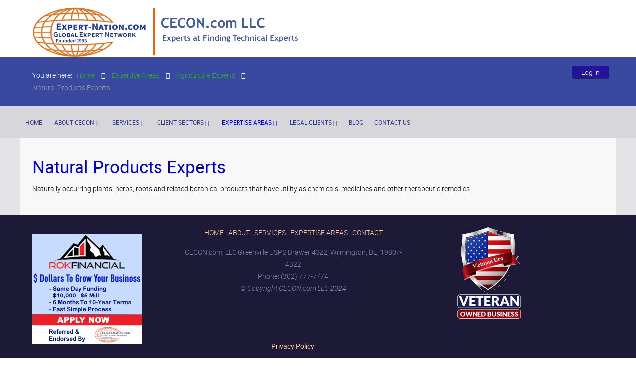

--- FILE ---
content_type: text/html; charset=utf-8
request_url: https://cecon.com/areas-of-expertise-2/agriculture-experts/natural-products-experts
body_size: 177050
content:
<!DOCTYPE html>
<html xml:lang="en-gb" lang="en-gb" >
<head>
	<meta name="viewport" content="width=device-width, initial-scale=1.0">
<base href="https://cecon.com/" />
	<meta http-equiv="content-type" content="text/html; charset=utf-8" />
	<title>Natural Products Experts | CECON.com  LLC</title>
	<link href="https://cecon.com/areas-of-expertise-2/agriculture-experts/natural-products-experts" rel="canonical" />
	<link href="/templates/rt_cygnet/favicon.ico" rel="shortcut icon" type="image/vnd.microsoft.icon" />
	<link href="/media/plg_system_jcepro/site/css/content.min.css?fe2b19f2ee347603dcb1ee4916167c1f" rel="stylesheet" type="text/css" />
	<link href="/plugins/system/rokbox/assets/styles/rokbox.css" rel="stylesheet" type="text/css" />
	<link href="/libraries/gantry/css/grid-responsive.css" rel="stylesheet" type="text/css" />
	<link href="/templates/rt_cygnet/css-compiled/bootstrap.css" rel="stylesheet" type="text/css" />
	<link href="/templates/rt_cygnet/css-compiled/master-33e8dc6fa2cfab837cd0b0103a13d6ad.css" rel="stylesheet" type="text/css" />
	<link href="/templates/rt_cygnet/css/master-webkit.css" rel="stylesheet" type="text/css" />
	<link href="/templates/rt_cygnet/css-compiled/demo-33e8dc6fa2cfab837cd0b0103a13d6ad.css" rel="stylesheet" type="text/css" />
	<link href="/templates/rt_cygnet/css-compiled/mediaqueries.css" rel="stylesheet" type="text/css" />
	<link href="/templates/rt_cygnet/css-compiled/grid-flexbox-responsive.css" rel="stylesheet" type="text/css" />
	<link href="/templates/rt_cygnet/css-compiled/menu-dropdown-direction.css" rel="stylesheet" type="text/css" />
	<link href="/templates/rt_cygnet/css-compiled/animate.css" rel="stylesheet" type="text/css" />
	<link href="/templates/rt_cygnet/css-compiled/odometer.css" rel="stylesheet" type="text/css" />
	<link href="/templates/rt_cygnet/css-compiled/menu.css" rel="stylesheet" type="text/css" />
	<link href="/templates/rt_cygnet/css/rt_cygnet-custom.css" rel="stylesheet" type="text/css" />
	<link href="/modules/mod_bt_login/tmpl/css/style2.0.css" rel="stylesheet" type="text/css" />
	<link href="/media/extend/css/custom.css?pCUr8=1" rel="stylesheet" type="text/css" />
	<style type="text/css">
#rt-logo {background: url(/images/logo-orange2.png) 50% 0 no-repeat !important;}
#rt-logo {width: 232px;height: 102px;}

	</style>
	<script type="application/json" class="joomla-script-options new">{"csrf.token":"3866c3b5adbd9aa530838ce2d6d2da71","system.paths":{"root":"","base":""}}</script>
	<script src="/media/system/js/mootools-core.js?035927dcc43fdbe1e05dfab254ba3a3f" type="text/javascript"></script>
	<script src="/media/system/js/core.js?035927dcc43fdbe1e05dfab254ba3a3f" type="text/javascript"></script>
	<script src="/media/system/js/mootools-more.js?035927dcc43fdbe1e05dfab254ba3a3f" type="text/javascript"></script>
	<script src="/plugins/system/rokbox/assets/js/rokbox.js" type="text/javascript"></script>
	<script src="/templates/rt_cygnet/js/chart.js" type="text/javascript"></script>
	<script src="/templates/rt_cygnet/js/wow.js" type="text/javascript"></script>
	<script src="/templates/rt_cygnet/js/wow-init.js" type="text/javascript"></script>
	<script src="/templates/rt_cygnet/js/odometer.js" type="text/javascript"></script>
	<script src="/templates/rt_cygnet/js/odometer-init.js" type="text/javascript"></script>
	<script src="/templates/rt_cygnet/js/bind-polyfill.min.js" type="text/javascript"></script>
	<script src="/templates/rt_cygnet/js/smooth-scroll.min.js" type="text/javascript"></script>
	<script src="/libraries/gantry/js/gantry-totop.js" type="text/javascript"></script>
	<script src="/libraries/gantry/js/browser-engines.js" type="text/javascript"></script>
	<script src="/templates/rt_cygnet/js/rokmediaqueries.js" type="text/javascript"></script>
	<script src="/modules/mod_roknavmenu/themes/default/js/rokmediaqueries.js" type="text/javascript"></script>
	<script src="/modules/mod_roknavmenu/themes/default/js/sidemenu.js" type="text/javascript"></script>
	<script src="/modules/mod_bt_login/tmpl/js/jquery.min.js" type="text/javascript"></script>
	<script src="/modules/mod_bt_login/tmpl/js/jquery.simplemodal.js" type="text/javascript"></script>
	<script src="/modules/mod_bt_login/tmpl/js/default.js" type="text/javascript"></script>
	<script type="text/javascript">
if (typeof RokBoxSettings == 'undefined') RokBoxSettings = {pc: '100'};		(function(i,s,o,g,r,a,m){i['GoogleAnalyticsObject']=r;i[r]=i[r]||function(){
		(i[r].q=i[r].q||[]).push(arguments)},i[r].l=1*new Date();a=s.createElement(o),
		m=s.getElementsByTagName(o)[0];a.async=1;a.src=g;m.parentNode.insertBefore(a,m)
		})(window,document,'script','//www.google-analytics.com/analytics.js','__gaTracker');
		__gaTracker('create', 'UA-143084747-1', 'auto');
		__gaTracker('send', 'pageview');
	 var baseUrl = "";

	</script>

  <script type="text/javascript"> //<![CDATA[ 
var tlJsHost = ((window.location.protocol == "https:") ? "https://secure.trust-provider.com/" : "http://www.trustlogo.com/");
document.write(unescape("%3Cscript src='" + tlJsHost + "trustlogo/javascript/trustlogo.js' type='text/javascript'%3E%3C/script%3E"));
//]]>
</script>
</head>
<body  class="logo-type-custom demostyle-type-preset2 mainbody-overlay-light header-type-normal slideshow-type-none font-family-cygnet font-size-is-default menu-type-dropdownmenu menu-dropdownmenu-position-breadcrumb layout-mode-responsive col12 option-com-fabrik-extend menu-natural-products-experts ">
	<div id="rt-page-surround">
				<header id="rt-header-surround">
						<div id="rt-drawer">
				<div class="rt-container">
					<div class="rt-flex-container">
												<div class="clear"></div>
					</div>
				</div>
			</div>
												<div id="rt-header">
				<div class="rt-container">
					<div class="rt-flex-container">
						<div class="rt-grid-12 rt-alpha rt-omega">
     			            <div class="rt-block nopaddingtop smallmarginbottom">
           	<div class="module-surround">
	           		                	<div class="module-content">
	                		

<div class="customnopaddingtop smallmarginbottom"  >
	<p style="text-align: left;"><a href="https://cecon.com" title="Go to CECON Home"><img src="/images/logo/logo-orange-cecon.png" alt="CECON logo" width="535" height="100" style="float: left;" /></a></p></div>
	                	</div>
                	</div>
           </div>
	
</div>
						<div class="clear"></div>
					</div>
				</div>
			</div>
			<div class="rt-header-fixed-spacer"></div>
								</header>
		
				<section id="rt-showcase-surround">
						<div id="rt-showcase">
				<div class="rt-container">
					<div class="rt-flex-container">
						<div class="rt-grid-6 rt-alpha">
     			            <div class="rt-block ">
           	<div class="module-surround">
	           		                	<div class="module-content">
	                		<div aria-label="Breadcrumbs" role="navigation">
	<ul itemscope itemtype="https://schema.org/BreadcrumbList" class="breadcrumb">
					<li>
				You are here: &#160;
			</li>
		
						<li itemprop="itemListElement" itemscope itemtype="https://schema.org/ListItem">
											<a itemprop="item" href="/" class="pathway"><span itemprop="name">Home</span></a>
					
											<span class="divider">
							<img src="/media/system/images/arrow.png" alt="" />						</span>
										<meta itemprop="position" content="1">
				</li>
							<li itemprop="itemListElement" itemscope itemtype="https://schema.org/ListItem">
											<a itemprop="item" href="/areas-of-expertise-2" class="pathway"><span itemprop="name">Expertise Areas</span></a>
					
											<span class="divider">
							<img src="/media/system/images/arrow.png" alt="" />						</span>
										<meta itemprop="position" content="2">
				</li>
							<li itemprop="itemListElement" itemscope itemtype="https://schema.org/ListItem">
											<a itemprop="item" href="/areas-of-expertise-2/agriculture-experts?view=details&amp;listid=6&amp;rowid=5" class="pathway"><span itemprop="name">Agriculture Experts</span></a>
					
											<span class="divider">
							<img src="/media/system/images/arrow.png" alt="" />						</span>
										<meta itemprop="position" content="3">
				</li>
							<li itemprop="itemListElement" itemscope itemtype="https://schema.org/ListItem" class="active">
					<span itemprop="name">
						Natural Products Experts					</span>
					<meta itemprop="position" content="4">
				</li>
				</ul>
</div>
	                	</div>
                	</div>
           </div>
	
</div>
<div class="rt-grid-6 rt-omega">
     			            <div class="rt-block nomarginall">
           	<div class="module-surround">
	           		                	<div class="module-content">
	                		<div id="btl">
	<!-- Panel top -->	
	<div class="btl-panel">
					<!-- Login button -->
						<span id="btl-panel-login" class="btl-dropdown">Log in</span>
						<!-- Registration button -->
						
			
			</div>
	<!-- content dropdown/modal box -->
	<div id="btl-content">
			
		<!-- Form login -->	
		<div id="btl-content-login" class="btl-content-block">
						
			<!-- if not integrated any component -->
						<form name="btl-formlogin" class="btl-formlogin" action="/areas-of-expertise-2/agriculture-experts/natural-products-experts" method="post">
				<div id="btl-login-in-process"></div>	
				<h3>Login to your account</h3>
									<div class="spacer"></div>
								<div class="btl-error" id="btl-login-error"></div>
				<div class="btl-field">
					<div class="btl-label">Username *</div>
					<div class="btl-input">
						<input id="btl-input-username" type="text" name="username"	/>
					</div>
				</div>
				<div class="btl-field">
					<div class="btl-label">Password *</div>
					<div class="btl-input">
						<input id="btl-input-password" type="password" name="password" alt="password" />
					</div>
				</div>
				<div class="clear"></div>
								<div class="btl-field">				
					
					<div class="btl-input" id="btl-input-remember">
						<input id="btl-checkbox-remember"  type="checkbox" name="remember"
							value="yes" />
							Remember Me					</div>	
				</div>
				<div class="clear"></div>
								<div class="btl-buttonsubmit">
					<input type="submit" name="Submit" class="btl-buttonsubmit" onclick="return loginAjax()" value="Log in" /> 
					<input type="hidden" name="bttask" value="login" /> 
					<input type="hidden" name="return" id="btl-return"	value="aW5kZXgucGhwP0l0ZW1pZD0zMzUx" />
					<input type="hidden" name="3866c3b5adbd9aa530838ce2d6d2da71" value="1" />				</div>
			</form>	
			<ul id ="bt_ul">
				<li>
					<a href="/consultant-registration?view=reset">
					Forgot your password?</a>
				</li>
				<li>
					<a href="/consultant-registration?view=remind">
					Forgot your username?</a>
				</li>				
			</ul>
			
		<!-- if integrated with one component -->
						
		</div>
		
				
	</div>
	<div class="clear"></div>
</div>

<script type="text/javascript">
/*<![CDATA[*/
var btlOpt = 
{
	BT_AJAX					:'https://cecon.com/areas-of-expertise-2/agriculture-experts/natural-products-experts',
	BT_RETURN				:'/areas-of-expertise-2/agriculture-experts/natural-products-experts',
	RECAPTCHA				:'none',
	LOGIN_TAGS				:'',
	REGISTER_TAGS			:'',
	EFFECT					:'btl-dropdown',
	ALIGN					:'right',
	BG_COLOR				:'#231399',
	MOUSE_EVENT				:'hover',
	TEXT_COLOR				:'#fff',
	MESSAGES 				: {
		E_LOGIN_AUTHENTICATE 		: 'Username and password do not match or you do not have an account yet.',
		REQUIRED_NAME				: 'Please enter your name!',
		REQUIRED_USERNAME			: 'Please enter your username!',
		REQUIRED_PASSWORD			: 'Please enter your password!',
		REQUIRED_VERIFY_PASSWORD	: 'Please re-enter your password!',
		PASSWORD_NOT_MATCH			: 'Password does not match the verify password!',
		REQUIRED_EMAIL				: 'Please enter your email!',
		EMAIL_INVALID				: 'Please enter a valid email!',
		REQUIRED_VERIFY_EMAIL		: 'Please re-enter your email!',
		EMAIL_NOT_MATCH				: 'Email does not match the verify email!',
		CAPTCHA_REQUIRED			: 'Please enter captcha key'
	}
}
if(btlOpt.ALIGN == "center"){
	BTLJ(".btl-panel").css('textAlign','center');
}else{
	BTLJ(".btl-panel").css('float',btlOpt.ALIGN);
}
BTLJ("input.btl-buttonsubmit,button.btl-buttonsubmit").css({"color":btlOpt.TEXT_COLOR,"background":btlOpt.BG_COLOR});
BTLJ("#btl .btl-panel > span").css({"color":btlOpt.TEXT_COLOR,"background-color":btlOpt.BG_COLOR,"border":btlOpt.TEXT_COLOR});
/*]]>*/
</script>
	                	</div>
                	</div>
           </div>
	
</div>
						<div class="clear"></div>
					</div>
				</div>
			</div>
					</section>
		
		
				<section id="rt-neck-surround">
						<div id="rt-breadcrumbs">
				<div class="rt-container">
					<div class="rt-flex-container">
						<div class="rt-grid-12 rt-alpha rt-omega">
    	<div class="menu-block">
		<div class="gf-menu-device-container responsive-type-panel">
    
</div>
<ul class="gf-menu l1 " >
                    <li class="item101 " >

            <a class="item" href="/"  >
                <span class="menu-item-wrapper">
                                        Home                </span>
            </a>


                    </li>
                            <li class="item230 parent rt-dropdown-right-large rt-dropdown-right-desktop rt-dropdown-right-tablet" >

            <a class="item" href="/about-cecon"  >
                <span class="menu-item-wrapper">
                                        About CECON                </span>
            </a>


                            <span class="dropdown-spacer"></span>
                                    <div class="dropdown columns-1 " style="width:180px;">
                                                <div class="column col1"  style="width:180px;">
                            <ul class="l2">
                                                                                                                    <li class="item1207 " >

            <a class="item" href="/about-cecon/management-history"  >
                <span class="menu-item-wrapper">
                                        Management &amp; History                </span>
            </a>


                    </li>
                                                                                                                                                                <li class="item1209 " >

            <a class="item" href="/about-cecon/technical-business-links"  >
                <span class="menu-item-wrapper">
                                        Technical &amp; Business Links                </span>
            </a>


                    </li>
                                                                                                                                                                <li class="item1208 " >

            <a class="item" href="/about-cecon/cecon-market-literature"  >
                <span class="menu-item-wrapper">
                                        CECON Market Literature                </span>
            </a>


                    </li>
                                                                                                        </ul>
                        </div>
                                            </div>

                                    </li>
                            <li class="item232 parent rt-dropdown-right-large rt-dropdown-right-desktop rt-dropdown-right-tablet" >

            <a class="item" href="/services"  >
                <span class="menu-item-wrapper">
                                        Services                </span>
            </a>


                            <span class="dropdown-spacer"></span>
                                    <div class="dropdown columns-1 " style="width:180px;">
                                                <div class="column col1"  style="width:180px;">
                            <ul class="l2">
                                                                                                                    <li class="item951 " >

            <a class="item" href="/services/material-properties-processing"  >
                <span class="menu-item-wrapper">
                                        Material Properties &amp; Processing                </span>
            </a>


                    </li>
                                                                                                                                                                <li class="item950 " >

            <a class="item" href="/services/expert-witness"  >
                <span class="menu-item-wrapper">
                                        Expert Witness                </span>
            </a>


                    </li>
                                                                                                                                                                <li class="item949 " >

            <a class="item" href="/services/interdisciplinary-preliminary-design"  >
                <span class="menu-item-wrapper">
                                        Interdisciplinary Preliminary Design                </span>
            </a>


                    </li>
                                                                                                                                                                <li class="item948 " >

            <a class="item" href="/services/regulatory-compliance"  >
                <span class="menu-item-wrapper">
                                        Regulatory Compliance                </span>
            </a>


                    </li>
                                                                                                                                                                <li class="item947 " >

            <a class="item" href="/services/technical-due-diligence"  >
                <span class="menu-item-wrapper">
                                        Technical Due Diligence                </span>
            </a>


                    </li>
                                                                                                        </ul>
                        </div>
                                            </div>

                                    </li>
                            <li class="item233 parent rt-dropdown-right-large rt-dropdown-right-desktop rt-dropdown-right-tablet" >

            <a class="item" href="/client-sectors"  >
                <span class="menu-item-wrapper">
                                        Client Sectors                </span>
            </a>


                            <span class="dropdown-spacer"></span>
                                    <div class="dropdown columns-3 " style="width:600px;">
                                                <div class="column col1"  style="width:200px;">
                            <ul class="l2">
                                                                                                                    <li class="item991 " >

            <a class="item" href="/client-sectors/agriculture-client-sector"  >
                <span class="menu-item-wrapper">
                                        Agriculture                </span>
            </a>


                    </li>
                                                                                                                                                                <li class="item992 " >

            <a class="item" href="/client-sectors/biotechnology-client-sector"  >
                <span class="menu-item-wrapper">
                                        Biotechnology                </span>
            </a>


                    </li>
                                                                                                                                                                <li class="item993 " >

            <a class="item" href="/client-sectors/chemicals-specialty-chemicals-client-sector"  >
                <span class="menu-item-wrapper">
                                        Chemicals &amp; Specialty Chemicals                </span>
            </a>


                    </li>
                                                                                                                                                                <li class="item994 " >

            <a class="item" href="/client-sectors/electrical-electronic-client-sector"  >
                <span class="menu-item-wrapper">
                                        Electrical / Electronic                </span>
            </a>


                    </li>
                                                                                                                                                                <li class="item995 " >

            <a class="item" href="/client-sectors/energy-and-renewable-energy-client-sector"  >
                <span class="menu-item-wrapper">
                                        Energy and Renewable Energy                </span>
            </a>


                    </li>
                                                                                                        </ul>
                        </div>
                                                <div class="column col2"  style="width:200px;">
                            <ul class="l2">
                                                                                                                    <li class="item996 " >

            <a class="item" href="/client-sectors/engineering-manufacturing-client-sector"  >
                <span class="menu-item-wrapper">
                                        Engineering / Manufacturing                </span>
            </a>


                    </li>
                                                                                                                                                                <li class="item997 " >

            <a class="item" href="/client-sectors/insurance-client-sector"  >
                <span class="menu-item-wrapper">
                                        Insurance                </span>
            </a>


                    </li>
                                                                                                                                                                <li class="item998 " >

            <a class="item" href="/legal"  >
                <span class="menu-item-wrapper">
                                        Legal                </span>
            </a>


                    </li>
                                                                                                                                                                <li class="item999 " >

            <a class="item" href="/client-sectors/mergers-acquisitions-client-sector"  >
                <span class="menu-item-wrapper">
                                        Mergers &amp; Acquisitions                </span>
            </a>


                    </li>
                                                                                                                                                                <li class="item1000 " >

            <a class="item" href="/client-sectors/pharmaceutical-biopharmaceutical-medical-devices-regulatory-client-sector"  >
                <span class="menu-item-wrapper">
                                        Pharmaceutical / Biopharmaceutical / Medical Devices / Regulatory                </span>
            </a>


                    </li>
                                                                                                        </ul>
                        </div>
                                                <div class="column col3"  style="width:200px;">
                            <ul class="l2">
                                                                                                                    <li class="item1001 " >

            <a class="item" href="/client-sectors/polymers-films-elastomers-fibers-and-coatings-client-sector"  >
                <span class="menu-item-wrapper">
                                        Polymers, Films, Elastomers, Fibers, and Coatings                </span>
            </a>


                    </li>
                                                                                                                                                                <li class="item1002 " >

            <a class="item" href="/client-sectors/pulp-and-paper-client-sector"  >
                <span class="menu-item-wrapper">
                                        Pulp and Paper                </span>
            </a>


                    </li>
                                                                                                                                                                <li class="item1003 " >

            <a class="item" href="/client-sectors/safety-osha-and-hazmat-client-sector"  >
                <span class="menu-item-wrapper">
                                        Safety, OSHA and HAZMAT                </span>
            </a>


                    </li>
                                                                                                                                                                <li class="item1004 " >

            <a class="item" href="/client-sectors/testing-and-analysis-client-sector"  >
                <span class="menu-item-wrapper">
                                        Testing and Analysis                </span>
            </a>


                    </li>
                                                                                                        </ul>
                        </div>
                                            </div>

                                    </li>
                            <li class="item3344 parent active rt-dropdown-right-large rt-dropdown-right-desktop rt-dropdown-right-tablet" >

            <a class="item" href="/areas-of-expertise-2"  >
                <span class="menu-item-wrapper">
                                        Expertise Areas                </span>
            </a>


                            <span class="dropdown-spacer"></span>
                                    <div class="dropdown columns-4 " style="width:900px;">
                                                <div class="column col1"  style="width:225px;">
                            <ul class="l2">
                                                                                                                    <li class="item3345 parent active rt-dropdown-right-large rt-dropdown-right-desktop rt-dropdown-right-tablet" >

            <a class="item" href="/areas-of-expertise-2/agriculture-experts"  >
                <span class="menu-item-wrapper">
                                        Agriculture Experts                </span>
            </a>


                            <span class="dropdown-spacer"></span>
                                    <div class="dropdown flyout columns-1 " style="width:180px;">
                                                <div class="column col1"  style="width:180px;">
                            <ul class="l3">
                                                                                                                    <li class="item3346 " >

            <a class="item" href="/areas-of-expertise-2/agriculture-experts/controlled-release-experts"  >
                <span class="menu-item-wrapper">
                                        Controlled Release Experts                </span>
            </a>


                    </li>
                                                                                                                                                                <li class="item3347 " >

            <a class="item" href="/areas-of-expertise-2/agriculture-experts/fertilizers-experts"  >
                <span class="menu-item-wrapper">
                                        Fertilizers Experts                </span>
            </a>


                    </li>
                                                                                                                                                                <li class="item3348 " >

            <a class="item" href="/areas-of-expertise-2/agriculture-experts/herbicides-fungicides-experts"  >
                <span class="menu-item-wrapper">
                                        Herbicides / Fungicides Experts                </span>
            </a>


                    </li>
                                                                                                                                                                <li class="item3349 " >

            <a class="item" href="/areas-of-expertise-2/agriculture-experts/insecticides-experts"  >
                <span class="menu-item-wrapper">
                                        Insecticides Experts                </span>
            </a>


                    </li>
                                                                                                                                                                <li class="item3350 " >

            <a class="item" href="/areas-of-expertise-2/agriculture-experts/management-experts"  >
                <span class="menu-item-wrapper">
                                        Management Experts                </span>
            </a>


                    </li>
                                                                                                                                                                <li class="item3351 active last " >

            <a class="item" href="/areas-of-expertise-2/agriculture-experts/natural-products-experts"  >
                <span class="menu-item-wrapper">
                                        Natural Products Experts                </span>
            </a>


                    </li>
                                                                                                                                                                <li class="item3352 " >

            <a class="item" href="/areas-of-expertise-2/agriculture-experts/nematicides-experts"  >
                <span class="menu-item-wrapper">
                                        Nematicides Experts                </span>
            </a>


                    </li>
                                                                                                                                                                <li class="item3353 " >

            <a class="item" href="/areas-of-expertise-2/agriculture-experts/pesticides-experts"  >
                <span class="menu-item-wrapper">
                                        Pesticides Experts                </span>
            </a>


                    </li>
                                                                                                                                                                <li class="item3354 " >

            <a class="item" href="/areas-of-expertise-2/agriculture-experts/plant-chemistry-experts"  >
                <span class="menu-item-wrapper">
                                        Plant Chemistry Experts                </span>
            </a>


                    </li>
                                                                                                        </ul>
                        </div>
                                            </div>

                                    </li>
                                                                                                                                                                <li class="item3355 parent rt-dropdown-right-large rt-dropdown-right-desktop rt-dropdown-right-tablet" >

            <a class="item" href="/areas-of-expertise-2/analysis-test-methods-experts"  >
                <span class="menu-item-wrapper">
                                        Analysis / Test Methods Experts                </span>
            </a>


                            <span class="dropdown-spacer"></span>
                                    <div class="dropdown flyout columns-1 " style="width:180px;">
                                                <div class="column col1"  style="width:180px;">
                            <ul class="l3">
                                                                                                                    <li class="item3356 " >

            <a class="item" href="/areas-of-expertise-2/analysis-test-methods-experts/astm-test-methods-experts"  >
                <span class="menu-item-wrapper">
                                         ASTM Test Methods Experts                </span>
            </a>


                    </li>
                                                                                                                                                                <li class="item3357 " >

            <a class="item" href="/areas-of-expertise-2/analysis-test-methods-experts/chromatography-experts"  >
                <span class="menu-item-wrapper">
                                        Chromatography Experts                </span>
            </a>


                    </li>
                                                                                                                                                                <li class="item3358 " >

            <a class="item" href="/areas-of-expertise-2/analysis-test-methods-experts/mechanical-experts"  >
                <span class="menu-item-wrapper">
                                        Mechanical Experts                </span>
            </a>


                    </li>
                                                                                                                                                                <li class="item3359 " >

            <a class="item" href="/areas-of-expertise-2/analysis-test-methods-experts/microscopy-experts"  >
                <span class="menu-item-wrapper">
                                        Microscopy Experts                </span>
            </a>


                    </li>
                                                                                                                                                                <li class="item3360 " >

            <a class="item" href="/areas-of-expertise-2/analysis-test-methods-experts/particle-size-experts"  >
                <span class="menu-item-wrapper">
                                        Particle Size Experts                </span>
            </a>


                    </li>
                                                                                                                                                                <li class="item3361 " >

            <a class="item" href="/areas-of-expertise-2/analysis-test-methods-experts/spectroscopy-experts"  >
                <span class="menu-item-wrapper">
                                        Spectroscopy Experts                </span>
            </a>


                    </li>
                                                                                                                                                                <li class="item3362 " >

            <a class="item" href="/areas-of-expertise-2/analysis-test-methods-experts/test-method-development-experts"  >
                <span class="menu-item-wrapper">
                                        Test Method Development Experts                </span>
            </a>


                    </li>
                                                                                                                                                                <li class="item3363 " >

            <a class="item" href="/areas-of-expertise-2/analysis-test-methods-experts/thermal-experts"  >
                <span class="menu-item-wrapper">
                                        Thermal Experts                </span>
            </a>


                    </li>
                                                                                                                                                                <li class="item3364 " >

            <a class="item" href="/areas-of-expertise-2/analysis-test-methods-experts/weathering-durability-experts"  >
                <span class="menu-item-wrapper">
                                        Weathering / Durability Experts                </span>
            </a>


                    </li>
                                                                                                        </ul>
                        </div>
                                            </div>

                                    </li>
                                                                                                                                                                <li class="item3365 parent rt-dropdown-right-large rt-dropdown-right-desktop rt-dropdown-right-tablet" >

            <a class="item" href="/areas-of-expertise-2/bio-technology-experts"  >
                <span class="menu-item-wrapper">
                                        Bio Technology Experts                </span>
            </a>


                            <span class="dropdown-spacer"></span>
                                    <div class="dropdown flyout columns-1 " style="width:180px;">
                                                <div class="column col1"  style="width:180px;">
                            <ul class="l3">
                                                                                                                    <li class="item3366 " >

            <a class="item" href="/areas-of-expertise-2/bio-technology-experts/bio-fuels-experts"  >
                <span class="menu-item-wrapper">
                                        Bio Fuels Experts                </span>
            </a>


                    </li>
                                                                                                                                                                <li class="item3367 " >

            <a class="item" href="/areas-of-expertise-2/bio-technology-experts/bio-processing-experts"  >
                <span class="menu-item-wrapper">
                                        Bio Processing Experts                </span>
            </a>


                    </li>
                                                                                                                                                                <li class="item3368 " >

            <a class="item" href="/areas-of-expertise-2/bio-technology-experts/biochemistry-experts"  >
                <span class="menu-item-wrapper">
                                        Biochemistry Experts                </span>
            </a>


                    </li>
                                                                                                                                                                <li class="item3369 " >

            <a class="item" href="/areas-of-expertise-2/bio-technology-experts/biomechanics-experts"  >
                <span class="menu-item-wrapper">
                                        Biomechanics Experts                </span>
            </a>


                    </li>
                                                                                                                                                                <li class="item3370 " >

            <a class="item" href="/areas-of-expertise-2/bio-technology-experts/fermentation-experts"  >
                <span class="menu-item-wrapper">
                                        Fermentation Experts                </span>
            </a>


                    </li>
                                                                                                                                                                <li class="item3371 " >

            <a class="item" href="/areas-of-expertise-2/bio-technology-experts/genetics-experts"  >
                <span class="menu-item-wrapper">
                                        Genetics Experts                </span>
            </a>


                    </li>
                                                                                                                                                                <li class="item3372 " >

            <a class="item" href="/areas-of-expertise-2/bio-technology-experts/molecular-biology-experts"  >
                <span class="menu-item-wrapper">
                                        Molecular Biology Experts                </span>
            </a>


                    </li>
                                                                                                                                                                <li class="item3373 " >

            <a class="item" href="/areas-of-expertise-2/bio-technology-experts/separation-purification-experts"  >
                <span class="menu-item-wrapper">
                                        Separation / Purification Experts                </span>
            </a>


                    </li>
                                                                                                        </ul>
                        </div>
                                            </div>

                                    </li>
                                                                                                                                                                <li class="item3374 parent rt-dropdown-right-large rt-dropdown-right-desktop rt-dropdown-right-tablet" >

            <a class="item" href="/areas-of-expertise-2/business-marketing-experts"  >
                <span class="menu-item-wrapper">
                                        Business / Marketing Experts                </span>
            </a>


                            <span class="dropdown-spacer"></span>
                                    <div class="dropdown flyout columns-1 " style="width:180px;">
                                                <div class="column col1"  style="width:180px;">
                            <ul class="l3">
                                                                                                                    <li class="item3375 " >

            <a class="item" href="/areas-of-expertise-2/business-marketing-experts/licensing-experts"  >
                <span class="menu-item-wrapper">
                                         Licensing Experts                </span>
            </a>


                    </li>
                                                                                                                                                                <li class="item3376 " >

            <a class="item" href="/areas-of-expertise-2/business-marketing-experts/pricing-experts"  >
                <span class="menu-item-wrapper">
                                        Pricing Experts                </span>
            </a>


                    </li>
                                                                                                                                                                <li class="item3377 " >

            <a class="item" href="/areas-of-expertise-2/business-marketing-experts/product-valuation-experts"  >
                <span class="menu-item-wrapper">
                                        Product Valuation Experts                </span>
            </a>


                    </li>
                                                                                                                                                                <li class="item3378 " >

            <a class="item" href="/areas-of-expertise-2/business-marketing-experts/purchasing-experts"  >
                <span class="menu-item-wrapper">
                                        Purchasing Experts                </span>
            </a>


                    </li>
                                                                                                                                                                <li class="item3379 " >

            <a class="item" href="/areas-of-expertise-2/business-marketing-experts/sales-marketing-research-experts"  >
                <span class="menu-item-wrapper">
                                        Sales &amp; Marketing Research Experts                </span>
            </a>


                    </li>
                                                                                                                                                                <li class="item3380 " >

            <a class="item" href="/areas-of-expertise-2/business-marketing-experts/technology-valuation-experts"  >
                <span class="menu-item-wrapper">
                                        Technology Valuation Experts                </span>
            </a>


                    </li>
                                                                                                        </ul>
                        </div>
                                            </div>

                                    </li>
                                                                                                                                                                <li class="item3381 parent rt-dropdown-right-large rt-dropdown-right-desktop rt-dropdown-right-tablet" >

            <a class="item" href="/areas-of-expertise-2/ceramic-glass-experts"  >
                <span class="menu-item-wrapper">
                                        Ceramic / Glass Experts                </span>
            </a>


                            <span class="dropdown-spacer"></span>
                                    <div class="dropdown flyout columns-1 " style="width:180px;">
                                                <div class="column col1"  style="width:180px;">
                            <ul class="l3">
                                                                                                                    <li class="item3382 " >

            <a class="item" href="/areas-of-expertise-2/ceramic-glass-experts/abrasives-experts"  >
                <span class="menu-item-wrapper">
                                        Abrasives Experts                </span>
            </a>


                    </li>
                                                                                                                                                                <li class="item3383 " >

            <a class="item" href="/areas-of-expertise-2/ceramic-glass-experts/cvi-cvd-experts"  >
                <span class="menu-item-wrapper">
                                        CVI / CVD Experts                </span>
            </a>


                    </li>
                                                                                                                                                                <li class="item3384 " >

            <a class="item" href="/areas-of-expertise-2/ceramic-glass-experts/electronic-sensors-experts"  >
                <span class="menu-item-wrapper">
                                        Electronic / Sensors Experts                </span>
            </a>


                    </li>
                                                                                                                                                                <li class="item3385 " >

            <a class="item" href="/areas-of-expertise-2/ceramic-glass-experts/fracture-mechanics-experts"  >
                <span class="menu-item-wrapper">
                                        Fracture Mechanics Experts                </span>
            </a>


                    </li>
                                                                                                                                                                <li class="item3386 " >

            <a class="item" href="/areas-of-expertise-2/ceramic-glass-experts/glass-experts"  >
                <span class="menu-item-wrapper">
                                        Glass Experts                </span>
            </a>


                    </li>
                                                                                                                                                                <li class="item3387 " >

            <a class="item" href="/areas-of-expertise-2/ceramic-glass-experts/high-temperature-structural-experts"  >
                <span class="menu-item-wrapper">
                                        High Temperature Structural Experts                </span>
            </a>


                    </li>
                                                                                                                                                                <li class="item3388 " >

            <a class="item" href="/areas-of-expertise-2/ceramic-glass-experts/pigments-experts"  >
                <span class="menu-item-wrapper">
                                        Pigments Experts                </span>
            </a>


                    </li>
                                                                                                                                                                <li class="item3389 " >

            <a class="item" href="/areas-of-expertise-2/ceramic-glass-experts/sol-gel-experts"  >
                <span class="menu-item-wrapper">
                                        Sol Gel Experts                </span>
            </a>


                    </li>
                                                                                                        </ul>
                        </div>
                                            </div>

                                    </li>
                                                                                                                                                                <li class="item3390 parent rt-dropdown-right-large rt-dropdown-right-desktop rt-dropdown-right-tablet" >

            <a class="item" href="/areas-of-expertise-2/chemistry-experts"  >
                <span class="menu-item-wrapper">
                                        Chemistry Experts                </span>
            </a>


                            <span class="dropdown-spacer"></span>
                                    <div class="dropdown flyout columns-1 " style="width:180px;">
                                                <div class="column col1"  style="width:180px;">
                            <ul class="l3">
                                                                                                                    <li class="item3391 " >

            <a class="item" href="/areas-of-expertise-2/chemistry-experts/analytical-experts"  >
                <span class="menu-item-wrapper">
                                        Analytical Experts                </span>
            </a>


                    </li>
                                                                                                                                                                <li class="item3392 " >

            <a class="item" href="/areas-of-expertise-2/chemistry-experts/carbon-experts"  >
                <span class="menu-item-wrapper">
                                        Carbon Experts                </span>
            </a>


                    </li>
                                                                                                                                                                <li class="item3393 " >

            <a class="item" href="/areas-of-expertise-2/chemistry-experts/catalysts-experts"  >
                <span class="menu-item-wrapper">
                                        Catalysts Experts                </span>
            </a>


                    </li>
                                                                                                                                                                <li class="item3394 " >

            <a class="item" href="/areas-of-expertise-2/chemistry-experts/crystal-growth-experts"  >
                <span class="menu-item-wrapper">
                                        Crystal Growth Experts                </span>
            </a>


                    </li>
                                                                                                                                                                <li class="item3395 " >

            <a class="item" href="/areas-of-expertise-2/chemistry-experts/electrochemistry-experts"  >
                <span class="menu-item-wrapper">
                                        Electrochemistry Experts                </span>
            </a>


                    </li>
                                                                                                                                                                <li class="item3396 " >

            <a class="item" href="/areas-of-expertise-2/chemistry-experts/flocculation-experts"  >
                <span class="menu-item-wrapper">
                                        Flocculation Experts                </span>
            </a>


                    </li>
                                                                                                                                                                <li class="item3397 " >

            <a class="item" href="/areas-of-expertise-2/chemistry-experts/formulations-for-consumer-products-experts"  >
                <span class="menu-item-wrapper">
                                        Formulations for Consumer Products Experts                </span>
            </a>


                    </li>
                                                                                                                                                                <li class="item3398 " >

            <a class="item" href="/areas-of-expertise-2/chemistry-experts/inorganic-experts"  >
                <span class="menu-item-wrapper">
                                        Inorganic Experts                </span>
            </a>


                    </li>
                                                                                                                                                                <li class="item3399 " >

            <a class="item" href="/areas-of-expertise-2/chemistry-experts/oil-and-lubrication-experts"  >
                <span class="menu-item-wrapper">
                                        Oil and Lubrication Experts                </span>
            </a>


                    </li>
                                                                                                                                                                <li class="item3400 " >

            <a class="item" href="/areas-of-expertise-2/chemistry-experts/organic-experts"  >
                <span class="menu-item-wrapper">
                                        Organic Experts                </span>
            </a>


                    </li>
                                                                                                                                                                <li class="item3401 " >

            <a class="item" href="/areas-of-expertise-2/chemistry-experts/organometallic-experts"  >
                <span class="menu-item-wrapper">
                                        Organometallic Experts                </span>
            </a>


                    </li>
                                                                                                                                                                <li class="item3402 " >

            <a class="item" href="/areas-of-expertise-2/chemistry-experts/photo-chemistry-experts"  >
                <span class="menu-item-wrapper">
                                        Photo Chemistry Experts                </span>
            </a>


                    </li>
                                                                                                                                                                <li class="item3403 " >

            <a class="item" href="/areas-of-expertise-2/chemistry-experts/renewable-chemistry-experts"  >
                <span class="menu-item-wrapper">
                                        Renewable Chemistry Experts                </span>
            </a>


                    </li>
                                                                                                        </ul>
                        </div>
                                            </div>

                                    </li>
                                                                                                                                                                <li class="item3404 parent rt-dropdown-right-large rt-dropdown-right-desktop rt-dropdown-right-tablet" >

            <a class="item" href="/areas-of-expertise-2/composites-experts"  >
                <span class="menu-item-wrapper">
                                        Composites Experts                </span>
            </a>


                            <span class="dropdown-spacer"></span>
                                    <div class="dropdown flyout columns-1 " style="width:180px;">
                                                <div class="column col1"  style="width:180px;">
                            <ul class="l3">
                                                                                                                    <li class="item3405 " >

            <a class="item" href="/areas-of-expertise-2/composites-experts/carbon-ceramic-experts"  >
                <span class="menu-item-wrapper">
                                        Carbon / Ceramic Experts                </span>
            </a>


                    </li>
                                                                                                                                                                <li class="item3406 " >

            <a class="item" href="/areas-of-expertise-2/composites-experts/concrete-experts"  >
                <span class="menu-item-wrapper">
                                        Concrete Experts                </span>
            </a>


                    </li>
                                                                                                                                                                <li class="item3407 " >

            <a class="item" href="/areas-of-expertise-2/composites-experts/design-experts"  >
                <span class="menu-item-wrapper">
                                        Design Experts                </span>
            </a>


                    </li>
                                                                                                                                                                <li class="item3408 " >

            <a class="item" href="/areas-of-expertise-2/composites-experts/fibers-experts"  >
                <span class="menu-item-wrapper">
                                        Fibers Experts                </span>
            </a>


                    </li>
                                                                                                                                                                <li class="item3409 " >

            <a class="item" href="/areas-of-expertise-2/composites-experts/matrix-experts"  >
                <span class="menu-item-wrapper">
                                        Matrix Experts                </span>
            </a>


                    </li>
                                                                                                                                                                <li class="item3410 " >

            <a class="item" href="/areas-of-expertise-2/composites-experts/nanocomposites-experts"  >
                <span class="menu-item-wrapper">
                                        Nanocomposites Experts                </span>
            </a>


                    </li>
                                                                                                        </ul>
                        </div>
                                            </div>

                                    </li>
                                                                                                                                                                <li class="item3411 parent rt-dropdown-right-large rt-dropdown-right-desktop rt-dropdown-right-tablet" >

            <a class="item" href="/areas-of-expertise-2/computer-software-experts"  >
                <span class="menu-item-wrapper">
                                        Computer / Software Experts                </span>
            </a>


                            <span class="dropdown-spacer"></span>
                                    <div class="dropdown flyout columns-1 " style="width:180px;">
                                                <div class="column col1"  style="width:180px;">
                            <ul class="l3">
                                                                                                                    <li class="item3412 " >

            <a class="item" href="/areas-of-expertise-2/computer-software-experts/firmware-experts"  >
                <span class="menu-item-wrapper">
                                        Firmware Experts                </span>
            </a>


                    </li>
                                                                                                                                                                <li class="item3413 " >

            <a class="item" href="/areas-of-expertise-2/computer-software-experts/hardware-experts"  >
                <span class="menu-item-wrapper">
                                        Hardware Experts                </span>
            </a>


                    </li>
                                                                                                                                                                <li class="item3414 " >

            <a class="item" href="/areas-of-expertise-2/computer-software-experts/software-experts"  >
                <span class="menu-item-wrapper">
                                        Software Experts                </span>
            </a>


                    </li>
                                                                                                        </ul>
                        </div>
                                            </div>

                                    </li>
                                                                                                        </ul>
                        </div>
                                                <div class="column col2"  style="width:225px;">
                            <ul class="l2">
                                                                                                                    <li class="item3415 parent rt-dropdown-right-large rt-dropdown-right-desktop rt-dropdown-right-tablet" >

            <a class="item" href="/areas-of-expertise-2/cosmetics-experts"  >
                <span class="menu-item-wrapper">
                                        Cosmetics Experts                </span>
            </a>


                            <span class="dropdown-spacer"></span>
                                    <div class="dropdown flyout columns-1 " style="width:180px;">
                                                <div class="column col1"  style="width:180px;">
                            <ul class="l3">
                                                                                                                    <li class="item3416 " >

            <a class="item" href="/areas-of-expertise-2/cosmetics-experts/formulations-and-compliance-experts"  >
                <span class="menu-item-wrapper">
                                        Formulations and Compliance Experts                </span>
            </a>


                    </li>
                                                                                                        </ul>
                        </div>
                                            </div>

                                    </li>
                                                                                                                                                                <li class="item3417 parent rt-dropdown-right-large rt-dropdown-right-desktop rt-dropdown-right-tablet" >

            <a class="item" href="/areas-of-expertise-2/electrical-experts"  >
                <span class="menu-item-wrapper">
                                        Electrical Experts                </span>
            </a>


                            <span class="dropdown-spacer"></span>
                                    <div class="dropdown flyout columns-1 " style="width:180px;">
                                                <div class="column col1"  style="width:180px;">
                            <ul class="l3">
                                                                                                                    <li class="item3418 " >

            <a class="item" href="/areas-of-expertise-2/electrical-experts/antenna-experts"  >
                <span class="menu-item-wrapper">
                                        Antenna Experts                </span>
            </a>


                    </li>
                                                                                                                                                                <li class="item3419 " >

            <a class="item" href="/areas-of-expertise-2/electrical-experts/design-experts"  >
                <span class="menu-item-wrapper">
                                        Design Experts                </span>
            </a>


                    </li>
                                                                                                                                                                <li class="item3420 " >

            <a class="item" href="/areas-of-expertise-2/electrical-experts/inspection-experts"  >
                <span class="menu-item-wrapper">
                                        Inspection Experts                </span>
            </a>


                    </li>
                                                                                                                                                                <li class="item3421 " >

            <a class="item" href="/areas-of-expertise-2/electrical-experts/power-conditioning-experts"  >
                <span class="menu-item-wrapper">
                                        Power Conditioning Experts                </span>
            </a>


                    </li>
                                                                                                                                                                <li class="item3422 " >

            <a class="item" href="/areas-of-expertise-2/electrical-experts/wire-and-cable-experts"  >
                <span class="menu-item-wrapper">
                                        Wire and Cable Experts                </span>
            </a>


                    </li>
                                                                                                        </ul>
                        </div>
                                            </div>

                                    </li>
                                                                                                                                                                <li class="item3423 parent rt-dropdown-right-large rt-dropdown-right-desktop rt-dropdown-right-tablet" >

            <a class="item" href="/areas-of-expertise-2/electronic-experts"  >
                <span class="menu-item-wrapper">
                                        Electronic Experts                </span>
            </a>


                            <span class="dropdown-spacer"></span>
                                    <div class="dropdown flyout columns-1 " style="width:180px;">
                                                <div class="column col1"  style="width:180px;">
                            <ul class="l3">
                                                                                                                    <li class="item3424 " >

            <a class="item" href="/areas-of-expertise-2/electronic-experts/circuit-products-experts"  >
                <span class="menu-item-wrapper">
                                        Circuit Products Experts                </span>
            </a>


                    </li>
                                                                                                                                                                <li class="item3425 " >

            <a class="item" href="/areas-of-expertise-2/electronic-experts/display-technology-experts"  >
                <span class="menu-item-wrapper">
                                        Display Technology Experts                </span>
            </a>


                    </li>
                                                                                                                                                                <li class="item3426 " >

            <a class="item" href="/areas-of-expertise-2/electronic-experts/emi-shielding-experts"  >
                <span class="menu-item-wrapper">
                                        EMI Shielding Experts                </span>
            </a>


                    </li>
                                                                                                                                                                <li class="item3427 " >

            <a class="item" href="/areas-of-expertise-2/electronic-experts/networks-and-communication-systems-experts"  >
                <span class="menu-item-wrapper">
                                        Networks and Communication Systems Experts                </span>
            </a>


                    </li>
                                                                                                                                                                <li class="item3428 " >

            <a class="item" href="/areas-of-expertise-2/electronic-experts/neural-networks-experts"  >
                <span class="menu-item-wrapper">
                                        Neural Networks Experts                </span>
            </a>


                    </li>
                                                                                                                                                                <li class="item3429 " >

            <a class="item" href="/areas-of-expertise-2/electronic-experts/optical-films-fibers-experts"  >
                <span class="menu-item-wrapper">
                                        Optical Films / Fibers Experts                </span>
            </a>


                    </li>
                                                                                                                                                                <li class="item3430 " >

            <a class="item" href="/areas-of-expertise-2/electronic-experts/semiconductor-processing-experts"  >
                <span class="menu-item-wrapper">
                                        Semiconductor Processing Experts                </span>
            </a>


                    </li>
                                                                                                                                                                <li class="item3431 " >

            <a class="item" href="/areas-of-expertise-2/electronic-experts/vlsi-experts"  >
                <span class="menu-item-wrapper">
                                        VLSI Experts                </span>
            </a>


                    </li>
                                                                                                        </ul>
                        </div>
                                            </div>

                                    </li>
                                                                                                                                                                <li class="item3432 parent rt-dropdown-right-large rt-dropdown-right-desktop rt-dropdown-right-tablet" >

            <a class="item" href="/areas-of-expertise-2/energy-experts"  >
                <span class="menu-item-wrapper">
                                        Energy Experts                </span>
            </a>


                            <span class="dropdown-spacer"></span>
                                    <div class="dropdown flyout columns-1 " style="width:180px;">
                                                <div class="column col1"  style="width:180px;">
                            <ul class="l3">
                                                                                                                    <li class="item3433 " >

            <a class="item" href="/areas-of-expertise-2/energy-experts/battery-experts"  >
                <span class="menu-item-wrapper">
                                        Battery Experts                </span>
            </a>


                    </li>
                                                                                                                                                                <li class="item3434 " >

            <a class="item" href="/areas-of-expertise-2/energy-experts/coal-power-plants-experts"  >
                <span class="menu-item-wrapper">
                                        Coal / Power Plants Experts                </span>
            </a>


                    </li>
                                                                                                                                                                <li class="item3435 " >

            <a class="item" href="/areas-of-expertise-2/energy-experts/combustion-experts"  >
                <span class="menu-item-wrapper">
                                        Combustion Experts                </span>
            </a>


                    </li>
                                                                                                                                                                <li class="item3436 " >

            <a class="item" href="/areas-of-expertise-2/energy-experts/fuel-cells-experts"  >
                <span class="menu-item-wrapper">
                                        Fuel Cells Experts                </span>
            </a>


                    </li>
                                                                                                                                                                <li class="item3437 " >

            <a class="item" href="/areas-of-expertise-2/energy-experts/hydrogen-production-experts"  >
                <span class="menu-item-wrapper">
                                        Hydrogen Production Experts                </span>
            </a>


                    </li>
                                                                                                                                                                <li class="item3438 " >

            <a class="item" href="/areas-of-expertise-2/energy-experts/nuclear-experts"  >
                <span class="menu-item-wrapper">
                                        Nuclear Experts                </span>
            </a>


                    </li>
                                                                                                                                                                <li class="item3439 " >

            <a class="item" href="/areas-of-expertise-2/energy-experts/petroleum-experts"  >
                <span class="menu-item-wrapper">
                                        Petroleum Experts                </span>
            </a>


                    </li>
                                                                                                                                                                <li class="item3440 " >

            <a class="item" href="/areas-of-expertise-2/energy-experts/petroleum-additives-experts"  >
                <span class="menu-item-wrapper">
                                        Petroleum Additives Experts                </span>
            </a>


                    </li>
                                                                                                                                                                <li class="item3441 " >

            <a class="item" href="/areas-of-expertise-2/energy-experts/propellants-experts"  >
                <span class="menu-item-wrapper">
                                        Propellants Experts                </span>
            </a>


                    </li>
                                                                                                                                                                <li class="item3442 " >

            <a class="item" href="/areas-of-expertise-2/energy-experts/solar-photovoltaics-experts"  >
                <span class="menu-item-wrapper">
                                        Solar - Photovoltaics Experts                </span>
            </a>


                    </li>
                                                                                                                                                                <li class="item3443 " >

            <a class="item" href="/areas-of-expertise-2/energy-experts/wind-energy-experts"  >
                <span class="menu-item-wrapper">
                                        Wind Energy Experts                </span>
            </a>


                    </li>
                                                                                                        </ul>
                        </div>
                                            </div>

                                    </li>
                                                                                                                                                                <li class="item3444 parent rt-dropdown-right-large rt-dropdown-right-desktop rt-dropdown-right-tablet" >

            <a class="item" href="/areas-of-expertise-2/engineering-experts"  >
                <span class="menu-item-wrapper">
                                        Engineering Experts                </span>
            </a>


                            <span class="dropdown-spacer"></span>
                                    <div class="dropdown flyout columns-1 " style="width:180px;">
                                                <div class="column col1"  style="width:180px;">
                            <ul class="l3">
                                                                                                                    <li class="item3445 " >

            <a class="item" href="/areas-of-expertise-2/engineering-experts/aeronautical-experts"  >
                <span class="menu-item-wrapper">
                                        Aeronautical Experts                </span>
            </a>


                    </li>
                                                                                                                                                                <li class="item3446 " >

            <a class="item" href="/areas-of-expertise-2/engineering-experts/biochemical-experts"  >
                <span class="menu-item-wrapper">
                                        Biochemical Experts                </span>
            </a>


                    </li>
                                                                                                                                                                <li class="item3447 " >

            <a class="item" href="/areas-of-expertise-2/engineering-experts/biomedical-engineering-experts"  >
                <span class="menu-item-wrapper">
                                        Biomedical Engineering Experts                </span>
            </a>


                    </li>
                                                                                                                                                                <li class="item3448 " >

            <a class="item" href="/areas-of-expertise-2/engineering-experts/chemical-engineering-experts"  >
                <span class="menu-item-wrapper">
                                        Chemical Engineering Experts                </span>
            </a>


                    </li>
                                                                                                                                                                <li class="item3449 " >

            <a class="item" href="/areas-of-expertise-2/engineering-experts/civil-engineering-experts"  >
                <span class="menu-item-wrapper">
                                        Civil Engineering Experts                </span>
            </a>


                    </li>
                                                                                                                                                                <li class="item3450 " >

            <a class="item" href="/areas-of-expertise-2/engineering-experts/construction-and-architecture-experts"  >
                <span class="menu-item-wrapper">
                                        Construction and Architecture Experts                </span>
            </a>


                    </li>
                                                                                                                                                                <li class="item3451 " >

            <a class="item" href="/areas-of-expertise-2/engineering-experts/control-systems-experts"  >
                <span class="menu-item-wrapper">
                                        Control Systems Experts                </span>
            </a>


                    </li>
                                                                                                                                                                <li class="item3452 " >

            <a class="item" href="/areas-of-expertise-2/engineering-experts/electrical-experts"  >
                <span class="menu-item-wrapper">
                                        Electrical Experts                </span>
            </a>


                    </li>
                                                                                                                                                                <li class="item3453 " >

            <a class="item" href="/areas-of-expertise-2/engineering-experts/fluid-flow-experts"  >
                <span class="menu-item-wrapper">
                                        Fluid Flow Experts                </span>
            </a>


                    </li>
                                                                                                                                                                <li class="item3454 " >

            <a class="item" href="/areas-of-expertise-2/engineering-experts/heating-cooling-experts"  >
                <span class="menu-item-wrapper">
                                        Heating / Cooling Experts                </span>
            </a>


                    </li>
                                                                                                                                                                <li class="item3455 " >

            <a class="item" href="/areas-of-expertise-2/engineering-experts/hydraulics-experts"  >
                <span class="menu-item-wrapper">
                                        Hydraulics Experts                </span>
            </a>


                    </li>
                                                                                                                                                                <li class="item3456 " >

            <a class="item" href="/areas-of-expertise-2/engineering-experts/industrial-experts"  >
                <span class="menu-item-wrapper">
                                        Industrial Experts                </span>
            </a>


                    </li>
                                                                                                                                                                <li class="item3457 " >

            <a class="item" href="/areas-of-expertise-2/engineering-experts/mechanical-experts"  >
                <span class="menu-item-wrapper">
                                        Mechanical Experts                </span>
            </a>


                    </li>
                                                                                                                                                                <li class="item3458 " >

            <a class="item" href="/areas-of-expertise-2/engineering-experts/optical-experts"  >
                <span class="menu-item-wrapper">
                                        Optical Experts                </span>
            </a>


                    </li>
                                                                                                                                                                <li class="item3459 " >

            <a class="item" href="/areas-of-expertise-2/engineering-experts/structural-analysis-experts"  >
                <span class="menu-item-wrapper">
                                        Structural Analysis Experts                </span>
            </a>


                    </li>
                                                                                                                                                                <li class="item3460 " >

            <a class="item" href="/areas-of-expertise-2/engineering-experts/water-ocean-experts"  >
                <span class="menu-item-wrapper">
                                        Water / Ocean Experts                </span>
            </a>


                    </li>
                                                                                                        </ul>
                        </div>
                                            </div>

                                    </li>
                                                                                                                                                                <li class="item3461 parent rt-dropdown-right-large rt-dropdown-right-desktop rt-dropdown-right-tablet" >

            <a class="item" href="/areas-of-expertise-2/environment-experts"  >
                <span class="menu-item-wrapper">
                                        Environment Experts                </span>
            </a>


                            <span class="dropdown-spacer"></span>
                                    <div class="dropdown flyout columns-1 " style="width:180px;">
                                                <div class="column col1"  style="width:180px;">
                            <ul class="l3">
                                                                                                                    <li class="item3462 " >

            <a class="item" href="/areas-of-expertise-2/environment-experts/air-quality-sampling-experts"  >
                <span class="menu-item-wrapper">
                                        Air Quality / Sampling Experts                </span>
            </a>


                    </li>
                                                                                                                                                                <li class="item3463 " >

            <a class="item" href="/areas-of-expertise-2/environment-experts/environmental-science-experts"  >
                <span class="menu-item-wrapper">
                                        Environmental Science Experts                </span>
            </a>


                    </li>
                                                                                                                                                                <li class="item3464 " >

            <a class="item" href="/areas-of-expertise-2/environment-experts/hazardous-materials-experts"  >
                <span class="menu-item-wrapper">
                                        Hazardous Materials Experts                </span>
            </a>


                    </li>
                                                                                                                                                                <li class="item3465 " >

            <a class="item" href="/areas-of-expertise-2/environment-experts/mining-experts"  >
                <span class="menu-item-wrapper">
                                        Mining Experts                </span>
            </a>


                    </li>
                                                                                                                                                                <li class="item3466 " >

            <a class="item" href="/areas-of-expertise-2/environment-experts/waste-disposal-experts"  >
                <span class="menu-item-wrapper">
                                        Waste Disposal Experts                </span>
            </a>


                    </li>
                                                                                                                                                                <li class="item3467 " >

            <a class="item" href="/areas-of-expertise-2/environment-experts/water-and-ocean-science-experts"  >
                <span class="menu-item-wrapper">
                                        Water and Ocean Science Experts                </span>
            </a>


                    </li>
                                                                                                                                                                <li class="item3468 " >

            <a class="item" href="/areas-of-expertise-2/environment-experts/water-quality-experts"  >
                <span class="menu-item-wrapper">
                                        Water Quality Experts                </span>
            </a>


                    </li>
                                                                                                        </ul>
                        </div>
                                            </div>

                                    </li>
                                                                                                                                                                <li class="item3469 parent rt-dropdown-right-large rt-dropdown-right-desktop rt-dropdown-right-tablet" >

            <a class="item" href="/areas-of-expertise-2/food-and-beverage-experts"  >
                <span class="menu-item-wrapper">
                                        Food and Beverage Experts                </span>
            </a>


                            <span class="dropdown-spacer"></span>
                                    <div class="dropdown flyout columns-1 " style="width:180px;">
                                                <div class="column col1"  style="width:180px;">
                            <ul class="l3">
                                                                                                                    <li class="item3470 " >

            <a class="item" href="/areas-of-expertise-2/food-and-beverage-experts/beverage-brewing-and-spirits-experts"  >
                <span class="menu-item-wrapper">
                                        Beverage, Brewing and Spirits Experts                </span>
            </a>


                    </li>
                                                                                                                                                                <li class="item3471 " >

            <a class="item" href="/areas-of-expertise-2/food-and-beverage-experts/dietary-supplements-nutraceuticals-experts"  >
                <span class="menu-item-wrapper">
                                        Dietary Supplements / Nutraceuticals Experts                </span>
            </a>


                    </li>
                                                                                                                                                                <li class="item3472 " >

            <a class="item" href="/areas-of-expertise-2/food-and-beverage-experts/fda-issues-experts"  >
                <span class="menu-item-wrapper">
                                        FDA Issues Experts                </span>
            </a>


                    </li>
                                                                                                                                                                <li class="item3473 " >

            <a class="item" href="/areas-of-expertise-2/food-and-beverage-experts/formulation-food-and-beverage-experts"  >
                <span class="menu-item-wrapper">
                                        Formulation, Food and Beverage Experts                </span>
            </a>


                    </li>
                                                                                                                                                                <li class="item3474 " >

            <a class="item" href="/areas-of-expertise-2/food-and-beverage-experts/freeze-drying-experts"  >
                <span class="menu-item-wrapper">
                                        Freeze Drying Experts                </span>
            </a>


                    </li>
                                                                                                                                                                <li class="item3475 " >

            <a class="item" href="/areas-of-expertise-2/food-and-beverage-experts/packaging-experts"  >
                <span class="menu-item-wrapper">
                                        Packaging Experts                </span>
            </a>


                    </li>
                                                                                                                                                                <li class="item3476 " >

            <a class="item" href="/areas-of-expertise-2/food-and-beverage-experts/processing-experts"  >
                <span class="menu-item-wrapper">
                                        Processing Experts                </span>
            </a>


                    </li>
                                                                                                        </ul>
                        </div>
                                            </div>

                                    </li>
                                                                                                                                                                <li class="item3477 parent rt-dropdown-right-large rt-dropdown-right-desktop rt-dropdown-right-tablet" >

            <a class="item" href="/areas-of-expertise-2/forest-and-wood-products-experts"  >
                <span class="menu-item-wrapper">
                                        Forest and Wood Products Experts                </span>
            </a>


                            <span class="dropdown-spacer"></span>
                                    <div class="dropdown flyout columns-1 " style="width:180px;">
                                                <div class="column col1"  style="width:180px;">
                            <ul class="l3">
                                                                                                                    <li class="item3478 " >

            <a class="item" href="/areas-of-expertise-2/forest-and-wood-products-experts/building-products-experts"  >
                <span class="menu-item-wrapper">
                                        Building Products Experts                </span>
            </a>


                    </li>
                                                                                                                                                                <li class="item3479 " >

            <a class="item" href="/areas-of-expertise-2/forest-and-wood-products-experts/pulp-and-paper-experts"  >
                <span class="menu-item-wrapper">
                                        Pulp and Paper Experts                </span>
            </a>


                    </li>
                                                                                                                                                                <li class="item3480 " >

            <a class="item" href="/areas-of-expertise-2/forest-and-wood-products-experts/tree-and-forest-management-experts"  >
                <span class="menu-item-wrapper">
                                        Tree and Forest Management Experts                </span>
            </a>


                    </li>
                                                                                                        </ul>
                        </div>
                                            </div>

                                    </li>
                                                                                                        </ul>
                        </div>
                                                <div class="column col3"  style="width:225px;">
                            <ul class="l2">
                                                                                                                    <li class="item3481 parent rt-dropdown-right-large rt-dropdown-right-desktop rt-dropdown-right-tablet" >

            <a class="item" href="/areas-of-expertise-2/geo-science-experts"  >
                <span class="menu-item-wrapper">
                                        Geo Science Experts                </span>
            </a>


                            <span class="dropdown-spacer"></span>
                                    <div class="dropdown flyout columns-1 " style="width:180px;">
                                                <div class="column col1"  style="width:180px;">
                            <ul class="l3">
                                                                                                                    <li class="item3482 " >

            <a class="item" href="/areas-of-expertise-2/geo-science-experts/geology-experts"  >
                <span class="menu-item-wrapper">
                                        Geology Experts                </span>
            </a>


                    </li>
                                                                                                                                                                <li class="item3483 " >

            <a class="item" href="/areas-of-expertise-2/geo-science-experts/water-experts"  >
                <span class="menu-item-wrapper">
                                        Water Experts                </span>
            </a>


                    </li>
                                                                                                                                                                <li class="item3484 " >

            <a class="item" href="/areas-of-expertise-2/geo-science-experts/weather-experts"  >
                <span class="menu-item-wrapper">
                                        Weather Experts                </span>
            </a>


                    </li>
                                                                                                                                                                <li class="item3485 " >

            <a class="item" href="/areas-of-expertise-2/geo-science-experts/mining-materials-experts"  >
                <span class="menu-item-wrapper">
                                        Mining / Materials Experts                </span>
            </a>


                    </li>
                                                                                                        </ul>
                        </div>
                                            </div>

                                    </li>
                                                                                                                                                                <li class="item3486 parent rt-dropdown-right-large rt-dropdown-right-desktop rt-dropdown-right-tablet" >

            <a class="item" href="/areas-of-expertise-2/insurance-experts"  >
                <span class="menu-item-wrapper">
                                        Insurance Experts                </span>
            </a>


                            <span class="dropdown-spacer"></span>
                                    <div class="dropdown flyout columns-1 " style="width:180px;">
                                                <div class="column col1"  style="width:180px;">
                            <ul class="l3">
                                                                                                                    <li class="item3487 " >

            <a class="item" href="/areas-of-expertise-2/insurance-experts/claims-investigation-experts"  >
                <span class="menu-item-wrapper">
                                        Claims Investigation Experts                </span>
            </a>


                    </li>
                                                                                                        </ul>
                        </div>
                                            </div>

                                    </li>
                                                                                                                                                                <li class="item3488 parent rt-dropdown-right-large rt-dropdown-right-desktop rt-dropdown-right-tablet" >

            <a class="item" href="/areas-of-expertise-2/legal-forensics-product-liability-experts"  >
                <span class="menu-item-wrapper">
                                        Legal: Forensics, Product Liability Experts                </span>
            </a>


                            <span class="dropdown-spacer"></span>
                                    <div class="dropdown flyout columns-1 " style="width:180px;">
                                                <div class="column col1"  style="width:180px;">
                            <ul class="l3">
                                                                                                                    <li class="item3489 " >

            <a class="item" href="/areas-of-expertise-2/legal-forensics-product-liability-experts/drug-abuse-experts"  >
                <span class="menu-item-wrapper">
                                        Drug Abuse Experts                </span>
            </a>


                    </li>
                                                                                                                                                                <li class="item3490 " >

            <a class="item" href="/areas-of-expertise-2/legal-forensics-product-liability-experts/forensic-investigation-experts"  >
                <span class="menu-item-wrapper">
                                        Forensic Investigation Experts                </span>
            </a>


                    </li>
                                                                                                                                                                <li class="item3491 " >

            <a class="item" href="/areas-of-expertise-2/legal-forensics-product-liability-experts/products-liability-experts"  >
                <span class="menu-item-wrapper">
                                        Products Liability Experts                </span>
            </a>


                    </li>
                                                                                                                                                                <li class="item3492 " >

            <a class="item" href="/areas-of-expertise-2/legal-forensics-product-liability-experts/root-cause-analysis-experts"  >
                <span class="menu-item-wrapper">
                                        Root Cause Analysis Experts                </span>
            </a>


                    </li>
                                                                                                        </ul>
                        </div>
                                            </div>

                                    </li>
                                                                                                                                                                <li class="item3493 parent rt-dropdown-right-large rt-dropdown-right-desktop rt-dropdown-right-tablet" >

            <a class="item" href="/areas-of-expertise-2/legal-intellectual-property-experts"  >
                <span class="menu-item-wrapper">
                                        Legal: Intellectual Property Experts                </span>
            </a>


                            <span class="dropdown-spacer"></span>
                                    <div class="dropdown flyout columns-1 " style="width:180px;">
                                                <div class="column col1"  style="width:180px;">
                            <ul class="l3">
                                                                                                                    <li class="item3494 " >

            <a class="item" href="/areas-of-expertise-2/legal-intellectual-property-experts/infringement-experts"  >
                <span class="menu-item-wrapper">
                                        Infringement Experts                </span>
            </a>


                    </li>
                                                                                                                                                                <li class="item3495 " >

            <a class="item" href="/areas-of-expertise-2/legal-intellectual-property-experts/patent-valuation-experts"  >
                <span class="menu-item-wrapper">
                                        Patent Valuation Experts                </span>
            </a>


                    </li>
                                                                                                                                                                <li class="item3496 " >

            <a class="item" href="/areas-of-expertise-2/legal-intellectual-property-experts/patents-analysis-experts"  >
                <span class="menu-item-wrapper">
                                        Patents Analysis Experts                </span>
            </a>


                    </li>
                                                                                                                                                                <li class="item3497 " >

            <a class="item" href="/areas-of-expertise-2/legal-intellectual-property-experts/trade-secrets-experts"  >
                <span class="menu-item-wrapper">
                                        Trade Secrets Experts                </span>
            </a>


                    </li>
                                                                                                        </ul>
                        </div>
                                            </div>

                                    </li>
                                                                                                                                                                <li class="item3498 parent rt-dropdown-right-large rt-dropdown-right-desktop rt-dropdown-right-tablet" >

            <a class="item" href="/areas-of-expertise-2/manufacturing-experts"  >
                <span class="menu-item-wrapper">
                                        Manufacturing Experts                </span>
            </a>


                            <span class="dropdown-spacer"></span>
                                    <div class="dropdown flyout columns-1 " style="width:180px;">
                                                <div class="column col1"  style="width:180px;">
                            <ul class="l3">
                                                                                                                    <li class="item3499 " >

            <a class="item" href="/areas-of-expertise-2/manufacturing-experts/chemical-process-experts"  >
                <span class="menu-item-wrapper">
                                        Chemical Process Experts                </span>
            </a>


                    </li>
                                                                                                                                                                <li class="item3500 " >

            <a class="item" href="/areas-of-expertise-2/manufacturing-experts/fitness-for-service-experts"  >
                <span class="menu-item-wrapper">
                                        Fitness for Service Experts                </span>
            </a>


                    </li>
                                                                                                                                                                <li class="item3501 " >

            <a class="item" href="/areas-of-expertise-2/manufacturing-experts/instrumentation-and-controls-experts"  >
                <span class="menu-item-wrapper">
                                        Instrumentation and Controls Experts                </span>
            </a>


                    </li>
                                                                                                                                                                <li class="item3502 " >

            <a class="item" href="/areas-of-expertise-2/manufacturing-experts/manufacturing-packaging-experts"  >
                <span class="menu-item-wrapper">
                                        Manufacturing Packaging Experts                </span>
            </a>


                    </li>
                                                                                                                                                                <li class="item3503 " >

            <a class="item" href="/areas-of-expertise-2/manufacturing-experts/petroleum-oil-gas-experts"  >
                <span class="menu-item-wrapper">
                                        Petroleum / Oil &amp; Gas Experts                </span>
            </a>


                    </li>
                                                                                                                                                                <li class="item3504 " >

            <a class="item" href="/areas-of-expertise-2/manufacturing-experts/plastic-forming-technology-experts"  >
                <span class="menu-item-wrapper">
                                        Plastic Forming Technology Experts                </span>
            </a>


                    </li>
                                                                                                                                                                <li class="item3505 " >

            <a class="item" href="/areas-of-expertise-2/manufacturing-experts/process-design-experts"  >
                <span class="menu-item-wrapper">
                                        Process Design Experts                </span>
            </a>


                    </li>
                                                                                                                                                                <li class="item3506 " >

            <a class="item" href="/areas-of-expertise-2/manufacturing-experts/quality-experts"  >
                <span class="menu-item-wrapper">
                                        Quality Experts                </span>
            </a>


                    </li>
                                                                                                                                                                <li class="item3507 " >

            <a class="item" href="/areas-of-expertise-2/manufacturing-experts/safety-experts"  >
                <span class="menu-item-wrapper">
                                        Safety Experts                </span>
            </a>


                    </li>
                                                                                                        </ul>
                        </div>
                                            </div>

                                    </li>
                                                                                                                                                                <li class="item3508 parent rt-dropdown-right-large rt-dropdown-right-desktop rt-dropdown-right-tablet" >

            <a class="item" href="/areas-of-expertise-2/materials-engineering-physical-chemistry-experts"  >
                <span class="menu-item-wrapper">
                                        Materials Engineering / Physical Chemistry Experts                </span>
            </a>


                            <span class="dropdown-spacer"></span>
                                    <div class="dropdown flyout columns-1 " style="width:180px;">
                                                <div class="column col1"  style="width:180px;">
                            <ul class="l3">
                                                                                                                    <li class="item3509 " >

            <a class="item" href="/areas-of-expertise-2/materials-engineering-physical-chemistry-experts/adhesion-experts"  >
                <span class="menu-item-wrapper">
                                        Adhesion Experts                </span>
            </a>


                    </li>
                                                                                                                                                                <li class="item3510 " >

            <a class="item" href="/areas-of-expertise-2/materials-engineering-physical-chemistry-experts/colloids-experts"  >
                <span class="menu-item-wrapper">
                                        Colloids Experts                </span>
            </a>


                    </li>
                                                                                                                                                                <li class="item3511 " >

            <a class="item" href="/areas-of-expertise-2/materials-engineering-physical-chemistry-experts/filtration-experts"  >
                <span class="menu-item-wrapper">
                                        Filtration Experts                </span>
            </a>


                    </li>
                                                                                                                                                                <li class="item3512 " >

            <a class="item" href="/areas-of-expertise-2/materials-engineering-physical-chemistry-experts/flame-resistance-experts"  >
                <span class="menu-item-wrapper">
                                        Flame Resistance Experts                </span>
            </a>


                    </li>
                                                                                                                                                                <li class="item3513 " >

            <a class="item" href="/areas-of-expertise-2/materials-engineering-physical-chemistry-experts/ion-exchange-experts"  >
                <span class="menu-item-wrapper">
                                        Ion Exchange Experts                </span>
            </a>


                    </li>
                                                                                                                                                                <li class="item3514 " >

            <a class="item" href="/areas-of-expertise-2/materials-engineering-physical-chemistry-experts/magnetic-materials-experts"  >
                <span class="menu-item-wrapper">
                                        Magnetic Materials Experts                </span>
            </a>


                    </li>
                                                                                                                                                                <li class="item3515 " >

            <a class="item" href="/areas-of-expertise-2/materials-engineering-physical-chemistry-experts/membrane-experts"  >
                <span class="menu-item-wrapper">
                                        Membrane Experts                </span>
            </a>


                    </li>
                                                                                                                                                                <li class="item3516 " >

            <a class="item" href="/areas-of-expertise-2/materials-engineering-physical-chemistry-experts/printing-and-inks-experts"  >
                <span class="menu-item-wrapper">
                                        Printing and Inks Experts                </span>
            </a>


                    </li>
                                                                                                                                                                <li class="item3517 " >

            <a class="item" href="/areas-of-expertise-2/materials-engineering-physical-chemistry-experts/purification-experts"  >
                <span class="menu-item-wrapper">
                                        Purification Experts                </span>
            </a>


                    </li>
                                                                                                                                                                <li class="item3518 " >

            <a class="item" href="/areas-of-expertise-2/materials-engineering-physical-chemistry-experts/rheology-experts"  >
                <span class="menu-item-wrapper">
                                        Rheology Experts                </span>
            </a>


                    </li>
                                                                                                                                                                <li class="item3519 " >

            <a class="item" href="/areas-of-expertise-2/materials-engineering-physical-chemistry-experts/structure-property-experts"  >
                <span class="menu-item-wrapper">
                                        Structure / Property Experts                </span>
            </a>


                    </li>
                                                                                                                                                                <li class="item3520 " >

            <a class="item" href="/areas-of-expertise-2/materials-engineering-physical-chemistry-experts/surfactants-experts"  >
                <span class="menu-item-wrapper">
                                        Surfactants Experts                </span>
            </a>


                    </li>
                                                                                                                                                                <li class="item3521 " >

            <a class="item" href="/areas-of-expertise-2/materials-engineering-physical-chemistry-experts/thermodynamics-experts"  >
                <span class="menu-item-wrapper">
                                        Thermodynamics Experts                </span>
            </a>


                    </li>
                                                                                                                                                                <li class="item3522 " >

            <a class="item" href="/areas-of-expertise-2/materials-engineering-physical-chemistry-experts/thin-films-experts"  >
                <span class="menu-item-wrapper">
                                        Thin Films Experts                </span>
            </a>


                    </li>
                                                                                                        </ul>
                        </div>
                                            </div>

                                    </li>
                                                                                                                                                                <li class="item3523 parent rt-dropdown-right-large rt-dropdown-right-desktop rt-dropdown-right-tablet" >

            <a class="item" href="/areas-of-expertise-2/medical-device-experts"  >
                <span class="menu-item-wrapper">
                                        Medical Device Experts                </span>
            </a>


                            <span class="dropdown-spacer"></span>
                                    <div class="dropdown flyout columns-1 " style="width:180px;">
                                                <div class="column col1"  style="width:180px;">
                            <ul class="l3">
                                                                                                                    <li class="item3524 " >

            <a class="item" href="/areas-of-expertise-2/medical-device-experts/bio-materials-experts"  >
                <span class="menu-item-wrapper">
                                        Bio Materials Experts                </span>
            </a>


                    </li>
                                                                                                                                                                <li class="item3525 " >

            <a class="item" href="/areas-of-expertise-2/medical-device-experts/equipment-tools-experts"  >
                <span class="menu-item-wrapper">
                                        Equipment / Tools Experts                </span>
            </a>


                    </li>
                                                                                                                                                                <li class="item3526 " >

            <a class="item" href="/areas-of-expertise-2/medical-device-experts/implants-experts"  >
                <span class="menu-item-wrapper">
                                        Implants Experts                </span>
            </a>


                    </li>
                                                                                                                                                                <li class="item3527 " >

            <a class="item" href="/areas-of-expertise-2/medical-device-experts/injury-treatments-experts"  >
                <span class="menu-item-wrapper">
                                        Injury Treatments Experts                </span>
            </a>


                    </li>
                                                                                                                                                                <li class="item3528 " >

            <a class="item" href="/areas-of-expertise-2/medical-device-experts/medical-device-validation-experts"  >
                <span class="menu-item-wrapper">
                                        Medical Device Validation Experts                </span>
            </a>


                    </li>
                                                                                                                                                                <li class="item3529 " >

            <a class="item" href="/areas-of-expertise-2/medical-device-experts/registration-510k-experts"  >
                <span class="menu-item-wrapper">
                                        Registration - 510K Experts                </span>
            </a>


                    </li>
                                                                                                        </ul>
                        </div>
                                            </div>

                                    </li>
                                                                                                                                                                <li class="item3530 parent rt-dropdown-right-large rt-dropdown-right-desktop rt-dropdown-right-tablet" >

            <a class="item" href="/areas-of-expertise-2/merger-and-acquisitions-m-a-experts"  >
                <span class="menu-item-wrapper">
                                        Merger and Acquisitions (M&amp;A) Experts                </span>
            </a>


                            <span class="dropdown-spacer"></span>
                                    <div class="dropdown flyout columns-1 " style="width:180px;">
                                                <div class="column col1"  style="width:180px;">
                            <ul class="l3">
                                                                                                                    <li class="item3531 " >

            <a class="item" href="/areas-of-expertise-2/merger-and-acquisitions-m-a-experts/product-or-business-purchase-or-sale-experts"  >
                <span class="menu-item-wrapper">
                                        Product or Business Purchase or Sale Experts                </span>
            </a>


                    </li>
                                                                                                                                                                <li class="item3532 " >

            <a class="item" href="/areas-of-expertise-2/merger-and-acquisitions-m-a-experts/technology-purchase-or-sale-experts"  >
                <span class="menu-item-wrapper">
                                        Technology Purchase or Sale Experts                </span>
            </a>


                    </li>
                                                                                                        </ul>
                        </div>
                                            </div>

                                    </li>
                                                                                                        </ul>
                        </div>
                                                <div class="column col4"  style="width:225px;">
                            <ul class="l2">
                                                                                                                    <li class="item3533 parent rt-dropdown-right-large rt-dropdown-right-desktop rt-dropdown-right-tablet" >

            <a class="item" href="/areas-of-expertise-2/metals-experts"  >
                <span class="menu-item-wrapper">
                                        Metals Experts                </span>
            </a>


                            <span class="dropdown-spacer"></span>
                                    <div class="dropdown flyout columns-1 " style="width:180px;">
                                                <div class="column col1"  style="width:180px;">
                            <ul class="l3">
                                                                                                                    <li class="item3534 " >

            <a class="item" href="/areas-of-expertise-2/metals-experts/alloys-experts"  >
                <span class="menu-item-wrapper">
                                        Alloys Experts                </span>
            </a>


                    </li>
                                                                                                                                                                <li class="item3535 " >

            <a class="item" href="/areas-of-expertise-2/metals-experts/metallurgy-experts"  >
                <span class="menu-item-wrapper">
                                        Metallurgy Experts                </span>
            </a>


                    </li>
                                                                                                                                                                <li class="item3536 " >

            <a class="item" href="/areas-of-expertise-2/metals-experts/welding-experts"  >
                <span class="menu-item-wrapper">
                                        Welding Experts                </span>
            </a>


                    </li>
                                                                                                        </ul>
                        </div>
                                            </div>

                                    </li>
                                                                                                                                                                <li class="item3537 parent rt-dropdown-right-large rt-dropdown-right-desktop rt-dropdown-right-tablet" >

            <a class="item" href="/areas-of-expertise-2/nanotechnology-experts"  >
                <span class="menu-item-wrapper">
                                        Nanotechnology Experts                </span>
            </a>


                            <span class="dropdown-spacer"></span>
                                    <div class="dropdown flyout columns-1 " style="width:180px;">
                                                <div class="column col1"  style="width:180px;">
                            <ul class="l3">
                                                                                                                    <li class="item3538 " >

            <a class="item" href="/areas-of-expertise-2/nanotechnology-experts/characterization-property-experts"  >
                <span class="menu-item-wrapper">
                                        Characterization/Property Experts                </span>
            </a>


                    </li>
                                                                                                                                                                <li class="item3539 " >

            <a class="item" href="/areas-of-expertise-2/nanotechnology-experts/colloid-chemistry-experts"  >
                <span class="menu-item-wrapper">
                                        Colloid Chemistry Experts                </span>
            </a>


                    </li>
                                                                                                                                                                <li class="item3540 " >

            <a class="item" href="/areas-of-expertise-2/nanotechnology-experts/dispersant-experts"  >
                <span class="menu-item-wrapper">
                                        Dispersant Experts                </span>
            </a>


                    </li>
                                                                                                                                                                <li class="item3541 " >

            <a class="item" href="/areas-of-expertise-2/nanotechnology-experts/fullerenes-carbon-nanotubes-experts"  >
                <span class="menu-item-wrapper">
                                        Fullerenes/ Carbon Nanotubes Experts                </span>
            </a>


                    </li>
                                                                                                                                                                <li class="item3542 " >

            <a class="item" href="/areas-of-expertise-2/nanotechnology-experts/mem-experts"  >
                <span class="menu-item-wrapper">
                                        MEM Experts                </span>
            </a>


                    </li>
                                                                                                                                                                <li class="item3543 " >

            <a class="item" href="/areas-of-expertise-2/nanotechnology-experts/particle-size-experts"  >
                <span class="menu-item-wrapper">
                                        Particle Size Experts                </span>
            </a>


                    </li>
                                                                                                        </ul>
                        </div>
                                            </div>

                                    </li>
                                                                                                                                                                <li class="item3544 parent rt-dropdown-right-large rt-dropdown-right-desktop rt-dropdown-right-tablet" >

            <a class="item" href="/areas-of-expertise-2/pharmaceutical-experts"  >
                <span class="menu-item-wrapper">
                                        Pharmaceutical Experts                </span>
            </a>


                            <span class="dropdown-spacer"></span>
                                    <div class="dropdown flyout columns-1 " style="width:180px;">
                                                <div class="column col1"  style="width:180px;">
                            <ul class="l3">
                                                                                                                    <li class="item3545 " >

            <a class="item" href="/areas-of-expertise-2/pharmaceutical-experts/bioanalytical-experts"  >
                <span class="menu-item-wrapper">
                                        Bioanalytical Experts                </span>
            </a>


                    </li>
                                                                                                                                                                <li class="item3546 " >

            <a class="item" href="/areas-of-expertise-2/pharmaceutical-experts/biostatistics-experts"  >
                <span class="menu-item-wrapper">
                                        Biostatistics Experts                </span>
            </a>


                    </li>
                                                                                                                                                                <li class="item3547 " >

            <a class="item" href="/areas-of-expertise-2/pharmaceutical-experts/cannabis-manufacturing-and-regulatory-experts"  >
                <span class="menu-item-wrapper">
                                        Cannabis Manufacturing and Regulatory Experts                </span>
            </a>


                    </li>
                                                                                                                                                                <li class="item3548 " >

            <a class="item" href="/areas-of-expertise-2/pharmaceutical-experts/clinical-trial-design-experts"  >
                <span class="menu-item-wrapper">
                                        Clinical Trial Design Experts                </span>
            </a>


                    </li>
                                                                                                                                                                <li class="item3549 " >

            <a class="item" href="/areas-of-expertise-2/pharmaceutical-experts/cmc-regulatory-experts"  >
                <span class="menu-item-wrapper">
                                        CMC Regulatory Experts                </span>
            </a>


                    </li>
                                                                                                                                                                <li class="item3550 " >

            <a class="item" href="/areas-of-expertise-2/pharmaceutical-experts/cmc-tech-transfer-experts"  >
                <span class="menu-item-wrapper">
                                        CMC Tech Transfer Experts                </span>
            </a>


                    </li>
                                                                                                                                                                <li class="item3551 " >

            <a class="item" href="/areas-of-expertise-2/pharmaceutical-experts/drug-delivery-controlled-release-experts"  >
                <span class="menu-item-wrapper">
                                        Drug Delivery / Controlled Release Experts                </span>
            </a>


                    </li>
                                                                                                                                                                <li class="item3552 " >

            <a class="item" href="/areas-of-expertise-2/pharmaceutical-experts/drug-formulation-experts"  >
                <span class="menu-item-wrapper">
                                        Drug Formulation Experts                </span>
            </a>


                    </li>
                                                                                                                                                                <li class="item3553 " >

            <a class="item" href="/areas-of-expertise-2/pharmaceutical-experts/drug-safety-pharmacovigilance-experts"  >
                <span class="menu-item-wrapper">
                                        Drug Safety / Pharmacovigilance Experts                </span>
            </a>


                    </li>
                                                                                                                                                                <li class="item3554 " >

            <a class="item" href="/areas-of-expertise-2/pharmaceutical-experts/drug-stability-experts"  >
                <span class="menu-item-wrapper">
                                        Drug Stability Experts                </span>
            </a>


                    </li>
                                                                                                                                                                <li class="item3555 " >

            <a class="item" href="/areas-of-expertise-2/pharmaceutical-experts/glp-gmp-experts"  >
                <span class="menu-item-wrapper">
                                        GLP / GMP Experts                </span>
            </a>


                    </li>
                                                                                                                                                                <li class="item3556 " >

            <a class="item" href="/areas-of-expertise-2/pharmaceutical-experts/ind-nda-anda-experts"  >
                <span class="menu-item-wrapper">
                                        IND / NDA / ANDA Experts                </span>
            </a>


                    </li>
                                                                                                                                                                <li class="item3557 " >

            <a class="item" href="/areas-of-expertise-2/pharmaceutical-experts/medicinal-chemistry-experts"  >
                <span class="menu-item-wrapper">
                                        Medicinal Chemistry Experts                </span>
            </a>


                    </li>
                                                                                                                                                                <li class="item3558 " >

            <a class="item" href="/areas-of-expertise-2/pharmaceutical-experts/pharmaceutical-licensing-experts"  >
                <span class="menu-item-wrapper">
                                        Pharmaceutical Licensing Experts                </span>
            </a>


                    </li>
                                                                                                                                                                <li class="item3559 " >

            <a class="item" href="/areas-of-expertise-2/pharmaceutical-experts/pharmaceutical-packaging-experts"  >
                <span class="menu-item-wrapper">
                                        Pharmaceutical Packaging Experts                </span>
            </a>


                    </li>
                                                                                                                                                                <li class="item3560 " >

            <a class="item" href="/areas-of-expertise-2/pharmaceutical-experts/pharmaceutical-process-development-and-validation-experts"  >
                <span class="menu-item-wrapper">
                                        Pharmaceutical Process Development and Validation Experts                </span>
            </a>


                    </li>
                                                                                                                                                                <li class="item3561 " >

            <a class="item" href="/areas-of-expertise-2/pharmaceutical-experts/pharmaceutical-quality-assurance-experts"  >
                <span class="menu-item-wrapper">
                                        Pharmaceutical Quality Assurance Experts                </span>
            </a>


                    </li>
                                                                                                                                                                <li class="item3562 " >

            <a class="item" href="/areas-of-expertise-2/pharmaceutical-experts/pharmaceutical-regulatory-and-labeling-experts"  >
                <span class="menu-item-wrapper">
                                        Pharmaceutical Regulatory and Labeling Experts                </span>
            </a>


                    </li>
                                                                                                                                                                <li class="item3563 " >

            <a class="item" href="/areas-of-expertise-2/pharmaceutical-experts/pharmacology-experts"  >
                <span class="menu-item-wrapper">
                                        Pharmacology Experts                </span>
            </a>


                    </li>
                                                                                                                                                                <li class="item3564 " >

            <a class="item" href="/areas-of-expertise-2/pharmaceutical-experts/pharmacy-experts"  >
                <span class="menu-item-wrapper">
                                        Pharmacy Experts                </span>
            </a>


                    </li>
                                                                                                                                                                <li class="item3565 " >

            <a class="item" href="/areas-of-expertise-2/pharmaceutical-experts/pk-pd-pharmacokinetics-experts"  >
                <span class="menu-item-wrapper">
                                        PK / PD / Pharmacokinetics Experts                </span>
            </a>


                    </li>
                                                                                                                                                                <li class="item3566 " >

            <a class="item" href="/areas-of-expertise-2/pharmaceutical-experts/portfolio-and-executive-managment-experts"  >
                <span class="menu-item-wrapper">
                                        Portfolio and Executive Managment Experts                </span>
            </a>


                    </li>
                                                                                                                                                                <li class="item3567 " >

            <a class="item" href="/areas-of-expertise-2/pharmaceutical-experts/raw-materials-api-development-experts"  >
                <span class="menu-item-wrapper">
                                        Raw Materials &amp; API Development Experts                </span>
            </a>


                    </li>
                                                                                                                                                                <li class="item3568 " >

            <a class="item" href="/areas-of-expertise-2/pharmaceutical-experts/toxicology-experts"  >
                <span class="menu-item-wrapper">
                                        Toxicology Experts                </span>
            </a>


                    </li>
                                                                                                        </ul>
                        </div>
                                            </div>

                                    </li>
                                                                                                                                                                <li class="item3569 parent rt-dropdown-right-large rt-dropdown-right-desktop rt-dropdown-right-tablet" >

            <a class="item" href="/areas-of-expertise-2/physics-optics-magnetics-experts"  >
                <span class="menu-item-wrapper">
                                        Physics / Optics / Magnetics Experts                </span>
            </a>


                            <span class="dropdown-spacer"></span>
                                    <div class="dropdown flyout columns-1 " style="width:180px;">
                                                <div class="column col1"  style="width:180px;">
                            <ul class="l3">
                                                                                                                    <li class="item3570 " >

            <a class="item" href="/areas-of-expertise-2/physics-optics-magnetics-experts/fiber-optics-experts"  >
                <span class="menu-item-wrapper">
                                        Fiber Optics Experts                </span>
            </a>


                    </li>
                                                                                                                                                                <li class="item3571 " >

            <a class="item" href="/areas-of-expertise-2/physics-optics-magnetics-experts/lasers-experts"  >
                <span class="menu-item-wrapper">
                                        Lasers Experts                </span>
            </a>


                    </li>
                                                                                                                                                                <li class="item3572 " >

            <a class="item" href="/areas-of-expertise-2/physics-optics-magnetics-experts/magnetic-media-experts"  >
                <span class="menu-item-wrapper">
                                        Magnetic Media Experts                </span>
            </a>


                    </li>
                                                                                                                                                                <li class="item3573 " >

            <a class="item" href="/areas-of-expertise-2/physics-optics-magnetics-experts/optical-design-lenses-experts"  >
                <span class="menu-item-wrapper">
                                        Optical Design &amp; Lenses Experts                </span>
            </a>


                    </li>
                                                                                                                                                                <li class="item3574 " >

            <a class="item" href="/areas-of-expertise-2/physics-optics-magnetics-experts/optical-disk-experts"  >
                <span class="menu-item-wrapper">
                                        Optical Disk Experts                </span>
            </a>


                    </li>
                                                                                                                                                                <li class="item3575 " >

            <a class="item" href="/areas-of-expertise-2/physics-optics-magnetics-experts/sensors-experts"  >
                <span class="menu-item-wrapper">
                                        Sensors Experts                </span>
            </a>


                    </li>
                                                                                                                                                                <li class="item3576 " >

            <a class="item" href="/areas-of-expertise-2/physics-optics-magnetics-experts/superconductivity-experts"  >
                <span class="menu-item-wrapper">
                                        Superconductivity Experts                </span>
            </a>


                    </li>
                                                                                                                                                                <li class="item3577 " >

            <a class="item" href="/areas-of-expertise-2/physics-optics-magnetics-experts/surface-interface-science-experts"  >
                <span class="menu-item-wrapper">
                                        Surface / Interface Science Experts                </span>
            </a>


                    </li>
                                                                                                        </ul>
                        </div>
                                            </div>

                                    </li>
                                                                                                                                                                <li class="item3578 parent rt-dropdown-right-large rt-dropdown-right-desktop rt-dropdown-right-tablet" >

            <a class="item" href="/areas-of-expertise-2/polymers-fibers-films-coatings-experts"  >
                <span class="menu-item-wrapper">
                                        Polymers / Fibers / Films / Coatings Experts                </span>
            </a>


                            <span class="dropdown-spacer"></span>
                                    <div class="dropdown flyout columns-1 " style="width:180px;">
                                                <div class="column col1"  style="width:180px;">
                            <ul class="l3">
                                                                                                                    <li class="item3579 " >

            <a class="item" href="/areas-of-expertise-2/polymers-fibers-films-coatings-experts/adhesives-experts"  >
                <span class="menu-item-wrapper">
                                        Adhesives Experts                </span>
            </a>


                    </li>
                                                                                                                                                                <li class="item3580 " >

            <a class="item" href="/areas-of-expertise-2/polymers-fibers-films-coatings-experts/elastomers-experts"  >
                <span class="menu-item-wrapper">
                                        Elastomers Experts                </span>
            </a>


                    </li>
                                                                                                                                                                <li class="item3581 " >

            <a class="item" href="/areas-of-expertise-2/polymers-fibers-films-coatings-experts/fibers-non-wovens-experts"  >
                <span class="menu-item-wrapper">
                                        Fibers/Non Wovens Experts                </span>
            </a>


                    </li>
                                                                                                                                                                <li class="item3582 " >

            <a class="item" href="/areas-of-expertise-2/polymers-fibers-films-coatings-experts/films-experts"  >
                <span class="menu-item-wrapper">
                                        Films Experts                </span>
            </a>


                    </li>
                                                                                                                                                                <li class="item3583 " >

            <a class="item" href="/areas-of-expertise-2/polymers-fibers-films-coatings-experts/paint-coatings-experts"  >
                <span class="menu-item-wrapper">
                                        Paint / Coatings Experts                </span>
            </a>


                    </li>
                                                                                                                                                                <li class="item3584 " >

            <a class="item" href="/areas-of-expertise-2/polymers-fibers-films-coatings-experts/plastic-experts"  >
                <span class="menu-item-wrapper">
                                        Plastic Experts                </span>
            </a>


                    </li>
                                                                                                                                                                <li class="item3585 " >

            <a class="item" href="/areas-of-expertise-2/polymers-fibers-films-coatings-experts/sealants-experts"  >
                <span class="menu-item-wrapper">
                                        Sealants Experts                </span>
            </a>


                    </li>
                                                                                                        </ul>
                        </div>
                                            </div>

                                    </li>
                                                                                                                                                                <li class="item3586 parent rt-dropdown-right-large rt-dropdown-right-desktop rt-dropdown-right-tablet" >

            <a class="item" href="/areas-of-expertise-2/regulatory-compliance-experts"  >
                <span class="menu-item-wrapper">
                                        Regulatory Compliance Experts                </span>
            </a>


                            <span class="dropdown-spacer"></span>
                                    <div class="dropdown flyout columns-1 " style="width:180px;">
                                                <div class="column col1"  style="width:180px;">
                            <ul class="l3">
                                                                                                                    <li class="item3587 " >

            <a class="item" href="/areas-of-expertise-2/regulatory-compliance-experts/epa-experts"  >
                <span class="menu-item-wrapper">
                                        EPA Experts                </span>
            </a>


                    </li>
                                                                                                                                                                <li class="item3588 " >

            <a class="item" href="/areas-of-expertise-2/regulatory-compliance-experts/fda-experts"  >
                <span class="menu-item-wrapper">
                                        FDA Experts                </span>
            </a>


                    </li>
                                                                                                                                                                <li class="item3589 " >

            <a class="item" href="/areas-of-expertise-2/regulatory-compliance-experts/osha-experts"  >
                <span class="menu-item-wrapper">
                                        OSHA Experts                </span>
            </a>


                    </li>
                                                                                                                                                                <li class="item3590 " >

            <a class="item" href="/areas-of-expertise-2/regulatory-compliance-experts/reach-experts"  >
                <span class="menu-item-wrapper">
                                        REACH Experts                </span>
            </a>


                    </li>
                                                                                                                                                                <li class="item3591 " >

            <a class="item" href="/areas-of-expertise-2/regulatory-compliance-experts/toxicology-tsca-experts"  >
                <span class="menu-item-wrapper">
                                        Toxicology / TSCA Experts                </span>
            </a>


                    </li>
                                                                                                        </ul>
                        </div>
                                            </div>

                                    </li>
                                                                                                                                                                <li class="item3592 parent rt-dropdown-right-large rt-dropdown-right-desktop rt-dropdown-right-tablet" >

            <a class="item" href="/areas-of-expertise-2/safety-risk-assessment-experts"  >
                <span class="menu-item-wrapper">
                                        Safety / Risk Assessment Experts                </span>
            </a>


                            <span class="dropdown-spacer"></span>
                                    <div class="dropdown flyout columns-1 " style="width:180px;">
                                                <div class="column col1"  style="width:180px;">
                            <ul class="l3">
                                                                                                                    <li class="item3593 " >

            <a class="item" href="/areas-of-expertise-2/safety-risk-assessment-experts/accident-investigation-experts"  >
                <span class="menu-item-wrapper">
                                        Accident Investigation Experts                </span>
            </a>


                    </li>
                                                                                                                                                                <li class="item3594 " >

            <a class="item" href="/areas-of-expertise-2/safety-risk-assessment-experts/chemical-safety-chemical-storage-chemical-handling-experts"  >
                <span class="menu-item-wrapper">
                                        Chemical Safety / Chemical Storage/ Chemical Handling Experts                </span>
            </a>


                    </li>
                                                                                                                                                                <li class="item3595 " >

            <a class="item" href="/areas-of-expertise-2/safety-risk-assessment-experts/fire-arson-experts"  >
                <span class="menu-item-wrapper">
                                        Fire / Arson Experts                </span>
            </a>


                    </li>
                                                                                                                                                                <li class="item3596 " >

            <a class="item" href="/areas-of-expertise-2/safety-risk-assessment-experts/machinery-failures-experts"  >
                <span class="menu-item-wrapper">
                                        Machinery Failures Experts                </span>
            </a>


                    </li>
                                                                                                                                                                <li class="item3597 " >

            <a class="item" href="/areas-of-expertise-2/safety-risk-assessment-experts/occupational-hygiene-experts"  >
                <span class="menu-item-wrapper">
                                        Occupational Hygiene Experts                </span>
            </a>


                    </li>
                                                                                                                                                                <li class="item3598 " >

            <a class="item" href="/areas-of-expertise-2/safety-risk-assessment-experts/product-safety-experts"  >
                <span class="menu-item-wrapper">
                                        Product Safety Experts                </span>
            </a>


                    </li>
                                                                                                                                                                <li class="item3599 " >

            <a class="item" href="/areas-of-expertise-2/safety-risk-assessment-experts/safety-engineering-experts"  >
                <span class="menu-item-wrapper">
                                        Safety Engineering Experts                </span>
            </a>


                    </li>
                                                                                                                                                                <li class="item3600 " >

            <a class="item" href="/areas-of-expertise-2/safety-risk-assessment-experts/safety-hazards-analysis-experts"  >
                <span class="menu-item-wrapper">
                                        Safety Hazards Analysis Experts                </span>
            </a>


                    </li>
                                                                                                                                                                <li class="item3601 " >

            <a class="item" href="/areas-of-expertise-2/safety-risk-assessment-experts/sports-injury-experts"  >
                <span class="menu-item-wrapper">
                                        Sports Injury Experts                </span>
            </a>


                    </li>
                                                                                                        </ul>
                        </div>
                                            </div>

                                    </li>
                                                                                                                                                                <li class="item3602 parent rt-dropdown-right-large rt-dropdown-right-desktop rt-dropdown-right-tablet" >

            <a class="item" href="/areas-of-expertise-2/transportation-experts"  >
                <span class="menu-item-wrapper">
                                        Transportation Experts                </span>
            </a>


                            <span class="dropdown-spacer"></span>
                                    <div class="dropdown flyout columns-1 " style="width:180px;">
                                                <div class="column col1"  style="width:180px;">
                            <ul class="l3">
                                                                                                                    <li class="item3603 " >

            <a class="item" href="/areas-of-expertise-2/transportation-experts/automotible-experts"  >
                <span class="menu-item-wrapper">
                                        Automotible Experts                </span>
            </a>


                    </li>
                                                                                                                                                                <li class="item3604 " >

            <a class="item" href="/areas-of-expertise-2/transportation-experts/diesel-engine-experts"  >
                <span class="menu-item-wrapper">
                                        Diesel Engine Experts                </span>
            </a>


                    </li>
                                                                                                                                                                <li class="item3605 " >

            <a class="item" href="/areas-of-expertise-2/transportation-experts/freight-movement-logistics-experts"  >
                <span class="menu-item-wrapper">
                                        Freight Movement / Logistics Experts                </span>
            </a>


                    </li>
                                                                                                                                                                <li class="item3606 " >

            <a class="item" href="/areas-of-expertise-2/transportation-experts/maritime-experts"  >
                <span class="menu-item-wrapper">
                                        Maritime Experts                </span>
            </a>


                    </li>
                                                                                                        </ul>
                        </div>
                                            </div>

                                    </li>
                                                                                                        </ul>
                        </div>
                                            </div>

                                    </li>
                            <li class="item3607 parent rt-dropdown-right-large rt-dropdown-right-desktop rt-dropdown-right-tablet" >

            <a class="item" href="/legal-2"  >
                <span class="menu-item-wrapper">
                                        Legal Clients                </span>
            </a>


                            <span class="dropdown-spacer"></span>
                                    <div class="dropdown columns-1 " style="width:190px;">
                                                <div class="column col1"  style="width:190px;">
                            <ul class="l2">
                                                                                                                    <li class="item3608 " >

            <a class="item" href="/legal-2/client-sectors"  >
                <span class="menu-item-wrapper">
                                        Client Sectors                </span>
            </a>


                    </li>
                                                                                                                                                                <li class="item3609 " >

            <a class="item" href="/legal-2/case-histories"  >
                <span class="menu-item-wrapper">
                                        Case Histories                </span>
            </a>


                    </li>
                                                                                                                                                                <li class="item3610 " >

            <a class="item" href="/legal-2/testimonials"  >
                <span class="menu-item-wrapper">
                                        Testimonials                </span>
            </a>


                    </li>
                                                                                                                                                                <li class="item3611 " >

            <a class="item" href="/legal-2/law-firms-served"  >
                <span class="menu-item-wrapper">
                                        Law Firms Served                </span>
            </a>


                    </li>
                                                                                                        </ul>
                        </div>
                                            </div>

                                    </li>
                            <li class="item3613 " >

            <a class="item" href="/cecon-blogs-2"  >
                <span class="menu-item-wrapper">
                                        Blog                </span>
            </a>


                    </li>
                            <li class="item3614 " >

            <a class="item" href="/contact-us-2"  >
                <span class="menu-item-wrapper">
                                        Contact Us                </span>
            </a>


                    </li>
            </ul>		<div class="clear"></div>
	</div>
	
</div>
						<div class="clear"></div>
					</div>
				</div>
			</div>
											</section>
		
		
		
		
		<section id="rt-mainbody-surround">
						<div class="rt-container">
				<div id="rt-main" class="mb12">
    <div class="rt-flex-container">
                <div class="rt-mainbody-wrapper rt-grid-12 ">
                            		<div class="rt-component-block rt-block">
                <div id="rt-mainbody">
    				<div class="component-content">
                    	<h1 itemprop="name"><a href="https://cecon.com/areas-of-expertise-2/agriculture-experts/natural-products-experts" itemprop="url"
>Natural Products Experts</a></h1>
<div itemprop="articleBody"><p>Naturally occurring plants, herbs, roots and related botanical products that have utility as chemicals, medicines and other therapeutic remedies.</p></div>

    				</div>
                </div>
    		</div>
                                </div>

                
        <div class="clear"></div>
    </div>
</div>
			</div>
					</section>

		
		
				<footer id="rt-footer-surround">
			<div class="rt-footer-surround-pattern">
												<div id="rt-footer">
					<div class="rt-container">
						<div class="rt-flex-container">
							<div class="rt-grid-3 rt-alpha">
     			            <div class="rt-block ">
           	<div class="module-surround">
	           		                	<div class="module-content">
	                		

<div class="custom"  >
	<p><a href="https://go.mypartner.io/business-financing/?ref=0014x00000H3IyHAAV" target="_blank" rel="noopener" title="Need financing? Click here..."><img src="/images/cecon-business-funding24.png" alt="cecon business funding24" width="221" height="221" style="float: left;" /></a></p></div>
	                	</div>
                	</div>
           </div>
	
</div>
<div class="rt-grid-5">
     			            <div class="rt-block ">
           	<div class="module-surround">
	           		                	<div class="module-content">
	                		

<div class="custom"  >
	<p style="text-align: center;"><a href="/index.php" target="_self"><span style="color: #ffcc99;">HOME</span></a> | <span style="color: #ffcc99;"><a href="/about-cecon" target="_self" style="color: #ffcc99;">ABOUT</a></span> | <span style="color: #ffcc99;"><a href="/services" target="_self" style="color: #ffcc99;">SERVICES</a></span> | <span style="color: #ffcc99;"><a href="/areas-of-expertise" target="_self" style="color: #ffcc99;">EXPERTISE AREAS</a></span> | <span style="color: #ffcc99;"><a href="/contact-us" target="_self" style="color: #ffcc99;">CONTACT</a></span></p>
<p style="text-align: center;">CECON.com, LLC Greenville USPS Drawer 4322, Wilmington, DE, 19807-4322<br />Phone: (302)&nbsp;777-7774 <br /><em>© Copyright CECON.com LLC 2024</em></p>
<p style="text-align: center;">&nbsp;</p>
<script type="text/javascript" language="JavaScript">
	TrustLogo("https://www.cecon.com/images/logo/positivessl_trust_seal_sm_124x32.png", "CL1", "none");
</script>
<p>&nbsp;&nbsp; &nbsp; &nbsp; &nbsp; &nbsp; &nbsp; &nbsp; &nbsp; &nbsp; &nbsp; &nbsp;&nbsp;</p>
<p style="text-align: center;"><strong><span style="color: #ffcc99;"><a href="/home/privacy-policy" style="color: #ffcc99;" title="View CECON Privacy Policy">Privacy Policy&nbsp;</a></span></strong></p></div>
	                	</div>
                	</div>
           </div>
	
</div>
<div class="rt-grid-4 rt-omega">
     			            <div class="rt-block ">
           	<div class="module-surround">
	           		                	<div class="module-content">
	                		

<div class="custom"  >
	<p><img style="display: block; margin-left: auto; margin-right: auto;" src="/images/home/veteran-owned.png" alt="veteran owned" /></p></div>
	                	</div>
                	</div>
           </div>
	
</div>
							<div class="clear"></div>
						</div>
					</div>
				</div>
																<div id="rt-copyright">
					<div class="rt-container">
						<div class="rt-flex-container">
							<div class="rt-grid-6 rt-alpha">
    	<div class="rt-copyright-content rt-block">
		Designed by NextGenWeb	</div>
	
</div>
<div class="rt-grid-6 rt-omega">
    	<div class="clear"></div>
	<div class="rt-block rt-center wow bounceInUp" data-wow-delay="0.5s">
		<a href="#" id="gantry-totop" rel="nofollow">Top</a>
		<div class="clear"></div>
	</div>
	
</div>
							<div class="clear"></div>
						</div>
					</div>
				</div>
							</div>
		</footer>
		
		
						
									</div>

	    
</body>
</html>


--- FILE ---
content_type: text/css
request_url: https://cecon.com/templates/rt_cygnet/css-compiled/master-33e8dc6fa2cfab837cd0b0103a13d6ad.css
body_size: 336908
content:
.clearfix {
  *zoom: 1;
}
.clearfix:before,
.clearfix:after {
  display: table;
  content: "";
  line-height: 0;
}
.clearfix:after {
  clear: both;
}
.hide-text {
  font: 0/0 a;
  color: transparent;
  text-shadow: none;
  background-color: transparent;
  border: 0;
}
.input-block-level {
  display: block;
  width: 100%;
  min-height: 30px;
  -webkit-box-sizing: border-box;
  -moz-box-sizing: border-box;
  box-sizing: border-box;
  -webkit-box-sizing: border-box;
  -moz-box-sizing: border-box;
  box-sizing: border-box;
  -webkit-box-sizing: border-box;
  -moz-box-sizing: border-box;
  box-sizing: border-box;
}
@font-face {
  font-family: 'roboto';
  src: url('../fonts/roboto-light-webfont.eot');
  src: url('../fonts/roboto-light-webfont.eot?#iefix') format('embedded-opentype'), url('../fonts/roboto-light-webfont.woff') format('woff'), url('../fonts/roboto-light-webfont.ttf') format('truetype'), url('../fonts/roboto-light-webfont.svg#roboto') format('svg');
  font-weight: normal;
  font-style: normal;
}
@font-face {
  font-family: 'roboto';
  src: url('../fonts/roboto-lightitalic-webfont.eot');
  src: url('../fonts/roboto-lightitalic-webfont.eot?#iefix') format('embedded-opentype'), url('../fonts/roboto-lightitalic-webfont.woff') format('woff'), url('../fonts/roboto-lightitalic-webfont.ttf') format('truetype'), url('../fonts/roboto-lightitalic-webfont.svg#roboto') format('svg');
  font-weight: normal;
  font-style: italic;
}
@font-face {
  font-family: 'roboto';
  src: url('../fonts/roboto-regular-webfont.eot');
  src: url('../fonts/roboto-regular-webfont.eot?#iefix') format('embedded-opentype'), url('../fonts/roboto-regular-webfont.woff') format('woff'), url('../fonts/roboto-regular-webfont.ttf') format('truetype'), url('../fonts/roboto-regular-webfont.svg#roboto') format('svg');
  font-weight: bold;
  font-style: normal;
}
@font-face {
  font-family: 'roboto';
  src: url('../fonts/roboto-italic-webfont.eot');
  src: url('../fonts/roboto-italic-webfont.eot?#iefix') format('embedded-opentype'), url('../fonts/roboto-italic-webfont.woff') format('woff'), url('../fonts/roboto-italic-webfont.ttf') format('truetype'), url('../fonts/roboto-italic-webfont.svg#roboto') format('svg');
  font-weight: bold;
  font-style: italic;
}
@font-face {
  font-family: 'KlinicSlabLight';
  src: url('../fonts/KlinicSlabLight-webfont.eot');
  src: url('../fonts/KlinicSlabLight-webfont.eot?#iefix') format('embedded-opentype'), url('../fonts/KlinicSlabLight-webfont.woff') format('woff'), url('../fonts/KlinicSlabLight-webfont.ttf') format('truetype'), url('../fonts/KlinicSlabLight-webfont.svg#KlinicSlabLight') format('svg');
  font-weight: normal;
  font-style: normal;
}
@font-face {
  font-family: 'KlinicSlabLight';
  src: url('../fonts/KlinicSlabLightIt-webfont.eot');
  src: url('../fonts/KlinicSlabLightIt-webfont.eot?#iefix') format('embedded-opentype'), url('../fonts/KlinicSlabLightIt-webfont.woff') format('woff'), url('../fonts/KlinicSlabLightIt-webfont.ttf') format('truetype'), url('../fonts/KlinicSlabLightIt-webfont.svg#KlinicSlabLight') format('svg');
  font-weight: normal;
  font-style: italic;
}
.rok-left {
  float: left;
}
.rok-right {
  float: right;
}
.rok-dropdown-group,
.rok-dropdown {
  position: relative;
}
.rok-dropdown-open .rok-dropdown {
  display: block;
}
.rok-popover-group,
.rok-popover {
  position: relative;
}
.rok-popover-open .rok-popover {
  display: block;
}
a:hover {
  text-decoration: none;
}
.table {
  display: table;
}
.cell {
  display: table-cell;
}
html {
  height: 100%;
}
body {
  height: 100%;
}
li {
  line-height: 24px;
}
.rt-block {
  padding: 15px;
  margin: 10px;
  position: relative;
}
#rt-content-top,
#rt-content-bottom {
  overflow: hidden;
  clear: both;
}
.rt-grid-1:before,
.rt-grid-2:before,
.rt-grid-3:before,
.rt-grid-4:before,
.rt-grid-5:before,
.rt-grid-6:before,
.rt-grid-7:before,
.rt-grid-8:before,
.rt-grid-9:before,
.rt-grid-10:before,
.rt-grid-11:before,
.rt-grid-12:before {
  display: table;
  content: "";
  clear: both;
}
.rt-grid-1:after,
.rt-grid-2:after,
.rt-grid-3:after,
.rt-grid-4:after,
.rt-grid-5:after,
.rt-grid-6:after,
.rt-grid-7:after,
.rt-grid-8:after,
.rt-grid-9:after,
.rt-grid-10:after,
.rt-grid-11:after,
.rt-grid-12:after {
  display: table;
  content: "";
  clear: both;
}
.font-family-optima {
  font-family: Optima, Lucida, 'MgOpen Cosmetica', 'Lucida Sans Unicode', sans-serif;
}
.font-family-geneva {
  font-family: Geneva, Tahoma, "Nimbus Sans L", sans-serif;
}
.font-family-helvetica {
  font-family: Helvetica, Arial, FreeSans, sans-serif;
}
.font-family-lucida {
  font-family: "Lucida Grande", "Lucida Sans Unicode", "Lucida Sans", Geneva, Verdana, sans-serif;
}
.font-family-georgia {
  font-family: Georgia, sans-serif;
}
.font-family-trebuchet {
  font-family: "Trebuchet MS", sans-serif;
}
.font-family-palatino {
  font-family: "Palatino Linotype", "Book Antiqua", Palatino, "Times New Roman", Times, serif;
}
body {
  font-size: 14px;
  line-height: 24px;
  font-family: Arial, Helvetica, Sans-Serif;
}
.font-size-is-xlarge {
  font-size: 16px;
}
.font-size-is-large {
  font-size: 15px;
}
.font-size-is-default {
  font-size: 14px;
}
.font-size-is-small {
  font-size: 12px;
}
.font-size-is-xsmall {
  font-size: 10px;
}
p {
  margin: 0 0 15px 0;
}
a {
  text-decoration: none;
}
a:focus {
  outline: none;
}
.left-1,
.left-2,
.left-3,
.left-4,
.left-5,
.left-6,
.left-7,
.left-8,
.left-9,
.left-10,
.right-11 {
  float: left;
  margin-right: 50px;
  margin-bottom: 15px;
  position: relative;
}
.right-1,
.right-2,
.right-3,
.right-4,
.right-5,
.right-6,
.right-7,
.right-8,
.right-9,
.right-10,
.right-11 {
  float: right;
  margin-left: 50px;
  margin-bottom: 15px;
  position: relative;
}
.date-block {
  padding: 15px;
  margin: 10px;
}
#gantry-resetsettings {
  display: block;
  padding: 15px;
  margin: 10px;
}
ul,
ol {
  margin: 0 0 15px 20px;
}
ul li {
  padding: 0;
  margin: 0;
  line-height: 24px;
}
ul li.author {
  margin: 0;
  letter-spacing: 1px;
  list-style: none;
  font-weight: bold;
  text-align: right;
}
ul li.author span {
  display: block;
  font-weight: normal;
  margin-bottom: 10px;
  line-height: 1em;
}
ul li.date {
  margin: 0;
  letter-spacing: 1px;
  list-style: none;
  text-align: right;
  font-weight: bold;
}
ul li.date span {
  display: block;
  font-weight: normal;
  margin-bottom: 10px;
  line-height: 1em;
}
ul li.comments {
  list-style: none;
  text-align: right;
  font-weight: bold;
}
ul li.comments span {
  display: block;
  font-weight: normal;
  margin-bottom: 10px;
  line-height: 1em;
}
ul ul {
  margin-left: 25px;
  padding: 5px 0;
}
html body * span.clear,
html body * div.clear,
html body * li.clear,
html body * dd.clear {
  background: none;
  border: 0;
  clear: both;
  display: block;
  float: none;
  font-size: 0;
  list-style: none;
  margin: 0;
  padding: 0;
  overflow: hidden;
  visibility: hidden;
  width: 0;
  height: 0;
}
.clearfix:after {
  clear: both;
  content: '.';
  display: block;
  visibility: hidden;
  height: 0;
}
.clearfix {
  display: inline-block;
}
* html .clearfix {
  height: 1%;
}
.clearfix {
  display: block;
}
#debug #rt-main {
  overflow: hidden;
  border-bottom: 4px solid #666;
  margin-top: 15px;
  position: relative;
}
#debug .status {
  position: absolute;
  background: #333;
  opacity: 0.3;
  padding: 0 15px;
  z-index: 10000;
  color: #fff;
  font-weight: bold;
  font-size: 150%;
}
#rt-transition.rt-hidden {
  opacity: 0;
}
#rt-transition.rt-visible {
  opacity: 1;
  -webkit-transition: opacity 0.5s ease-in;
  -moz-transition: opacity 0.5s ease-in;
  -o-transition: opacity 0.5s ease-in;
  transition: opacity 0.5s ease-in;
  -webkit-transition: opacity 0.5s ease-in;
  -moz-transition: opacity 0.5s ease-in;
  -o-transition: opacity 0.5s ease-in;
  transition: opacity 0.5s ease-in;
  -webkit-transition: opacity 0.5s ease-in;
  -moz-transition: opacity 0.5s ease-in;
  -o-transition: opacity 0.5s ease-in;
  transition: opacity 0.5s ease-in;
}
.hidden {
  display: none;
  visibility: hidden;
}
.visible-phone {
  display: none !important;
}
.visible-tablet {
  display: none !important;
}
.hidden-desktop {
  display: none !important;
}
.hidden-large {
  display: none !important;
}
.gantry-row {
  margin: 0 -15px;
}
.gantry-width-spacer {
  margin: 0 15px;
}
.gantry-block-center {
  margin: auto;
  float: none !important;
}
.gantry-width-10,
.gantry-width-20,
.gantry-width-25,
.gantry-width-30,
.gantry-width-33,
.gantry-width-40,
.gantry-width-50,
.gantry-width-60,
.gantry-width-66,
.gantry-width-70,
.gantry-width-75,
.gantry-width-80,
.gantry-width-90 {
  display: block;
  float: left;
}
.gantry-width-10 {
  width: 10%;
}
.gantry-width-20 {
  width: 20%;
}
.gantry-width-25 {
  width: 25%;
}
.gantry-width-30 {
  width: 30%;
}
.gantry-width-33 {
  width: 33.333333333%;
}
.gantry-width-40 {
  width: 40%;
}
.gantry-width-50 {
  width: 50%;
}
.gantry-width-60 {
  width: 60%;
}
.gantry-width-66 {
  width: 66.666666666%;
}
.gantry-width-70 {
  width: 70%;
}
.gantry-width-75 {
  width: 75%;
}
.gantry-width-80 {
  width: 80%;
}
.gantry-width-90 {
  width: 90%;
}
.gantry-left {
  float: left;
  margin-right: 15px;
}
.gantry-right {
  float: right;
  margin-left: 15px;
}
.gantry-text-left {
  text-align: left;
}
.gantry-text-right {
  text-align: right;
}
.gantry-center {
  text-align: center;
}
.gantry-center td,
.gantry-center th {
  text-align: center;
}
@font-face {
  font-family: 'roboto';
  src: url('../fonts/roboto-light-webfont.eot');
  src: url('../fonts/roboto-light-webfont.eot?#iefix') format('embedded-opentype'), url('../fonts/roboto-light-webfont.woff') format('woff'), url('../fonts/roboto-light-webfont.ttf') format('truetype'), url('../fonts/roboto-light-webfont.svg#roboto') format('svg');
  font-weight: normal;
  font-style: normal;
}
@font-face {
  font-family: 'roboto';
  src: url('../fonts/roboto-lightitalic-webfont.eot');
  src: url('../fonts/roboto-lightitalic-webfont.eot?#iefix') format('embedded-opentype'), url('../fonts/roboto-lightitalic-webfont.woff') format('woff'), url('../fonts/roboto-lightitalic-webfont.ttf') format('truetype'), url('../fonts/roboto-lightitalic-webfont.svg#roboto') format('svg');
  font-weight: normal;
  font-style: italic;
}
@font-face {
  font-family: 'roboto';
  src: url('../fonts/roboto-regular-webfont.eot');
  src: url('../fonts/roboto-regular-webfont.eot?#iefix') format('embedded-opentype'), url('../fonts/roboto-regular-webfont.woff') format('woff'), url('../fonts/roboto-regular-webfont.ttf') format('truetype'), url('../fonts/roboto-regular-webfont.svg#roboto') format('svg');
  font-weight: bold;
  font-style: normal;
}
@font-face {
  font-family: 'roboto';
  src: url('../fonts/roboto-italic-webfont.eot');
  src: url('../fonts/roboto-italic-webfont.eot?#iefix') format('embedded-opentype'), url('../fonts/roboto-italic-webfont.woff') format('woff'), url('../fonts/roboto-italic-webfont.ttf') format('truetype'), url('../fonts/roboto-italic-webfont.svg#roboto') format('svg');
  font-weight: bold;
  font-style: italic;
}
@font-face {
  font-family: 'KlinicSlabLight';
  src: url('../fonts/KlinicSlabLight-webfont.eot');
  src: url('../fonts/KlinicSlabLight-webfont.eot?#iefix') format('embedded-opentype'), url('../fonts/KlinicSlabLight-webfont.woff') format('woff'), url('../fonts/KlinicSlabLight-webfont.ttf') format('truetype'), url('../fonts/KlinicSlabLight-webfont.svg#KlinicSlabLight') format('svg');
  font-weight: normal;
  font-style: normal;
}
@font-face {
  font-family: 'KlinicSlabLight';
  src: url('../fonts/KlinicSlabLightIt-webfont.eot');
  src: url('../fonts/KlinicSlabLightIt-webfont.eot?#iefix') format('embedded-opentype'), url('../fonts/KlinicSlabLightIt-webfont.woff') format('woff'), url('../fonts/KlinicSlabLightIt-webfont.ttf') format('truetype'), url('../fonts/KlinicSlabLightIt-webfont.svg#KlinicSlabLight') format('svg');
  font-weight: normal;
  font-style: italic;
}
.clearfix {
  *zoom: 1;
}
.clearfix:before,
.clearfix:after {
  display: table;
  content: "";
  line-height: 0;
}
.clearfix:after {
  clear: both;
}
.hide-text {
  font: 0/0 a;
  color: transparent;
  text-shadow: none;
  background-color: transparent;
  border: 0;
}
.input-block-level {
  display: block;
  width: 100%;
  min-height: 30px;
  -webkit-box-sizing: border-box;
  -moz-box-sizing: border-box;
  box-sizing: border-box;
  -webkit-box-sizing: border-box;
  -moz-box-sizing: border-box;
  box-sizing: border-box;
  -webkit-box-sizing: border-box;
  -moz-box-sizing: border-box;
  box-sizing: border-box;
}
.rok-left {
  float: left;
}
.rok-right {
  float: right;
}
.rok-dropdown-group,
.rok-dropdown {
  position: relative;
}
.rok-dropdown-open .rok-dropdown {
  display: block;
}
.rok-popover-group,
.rok-popover {
  position: relative;
}
.rok-popover-open .rok-popover {
  display: block;
}
#component-body,
.component-content {
  padding: 25px;
  color: #6e6e6e;
  background: #f8f8f8;
}
hr {
  border-color: #d5d5d5;
}
legend {
  color: #6e6e6e;
}
iframe#imageframe {
  border: 1px solid #d5d5d5;
}
.manager.thumbnails {
  margin: 0 -20px;
}
.actions {
  float: right;
  position: relative;
  z-index: 1;
}
.cols-3 .actions,
.cols-4 .actions {
  float: none;
  text-align: right;
}
.actions li {
  list-style: none;
  display: inline-block;
}
.actions a {
  margin-left: 8px;
  text-decoration: none;
}
.actions a:before {
  font-family: FontAwesome;
}
.actions a:hover {
  text-decoration: none;
}
.actions i {
  display: none;
}
.actions img,
.actions [class^="icon-"],
.actions [class*=" icon-"] {
  display: none;
}
#component-body .actions img,
#component-body .actions [class^="icon-"],
#component-body .actions [class*=" icon-"] {
  display: inline-block;
}
.actions .print-icon a:before {
  content: "\f02f";
}
.actions .email-icon a:before {
  content: "\f0e0";
}
.actions .edit-icon a:before {
  content: "\f044";
}
.article-info {
  font-size: 90%;
}
.article-info.muted {
  color: inherit;
}
.article-info dd {
  margin-left: 0;
}
.article-info-term {
  display: none;
}
.parent-category-name > span[class*="icon"],
.category-name > span[class*="icon"],
.create > span[class*="icon"],
.modified > span[class*="icon"],
.published > span[class*="icon"],
.createdby > span[class*="icon"],
.hits > span[class*="icon"] {
  display: none;
}
.parent-category-name:before,
.category-name:before,
.create:before,
.modified:before,
.published:before,
.createdby:before,
.hits:before {
  font-family: FontAwesome;
  margin-right: 2px;
  text-shadow: none;
}
.parent-category-name:before {
  content: "\f0c9";
}
.category-name:before {
  content: "\f0c9";
}
.create:before {
  content: "\f017";
}
.modified:before {
  content: "\f017";
}
.published:before {
  content: "\f017";
}
.createdby:before {
  content: "\f040";
}
.hits:before {
  content: "\f019";
}
.content_vote,
.tags {
  margin: 10px 0;
}
.content_rating {
  display: block;
}
.img-intro-right,
.img-fulltext-right {
  float: right;
  margin-left: 10px;
  margin-bottom: 10px;
}
.img-intro-left,
.img-fulltext-left {
  float: left;
  margin-right: 10px;
  margin-bottom: 10px;
}
.categories-list {
  padding: 0 5px;
}
.categories-list ul {
  margin: 0;
  padding: 0;
}
.categories-list ul li {
  list-style-type: none;
  margin: 0;
}
.categories-list ul ul {
  margin-left: 15px;
}
.categories-list dl dt,
.categories-list dl dd {
  display: inline;
}
.category-desc {
  line-height: 1.7em;
  margin: 10px 0;
  padding-left: 0;
}
.cat-children ul {
  list-style: none;
  margin: 0;
  padding: 0;
}
.category {
  width: 100%;
}
.category td {
  padding: 8px;
}
.category th {
  padding: 8px;
  text-align: left;
}
.item-separator,
.row-separator {
  display: block;
  clear: both;
  margin: 12px 0;
  border: 0;
  height: 2px;
}
.cols-1 {
  display: block;
  float: none !important;
  margin: 0 !important;
}
.cols-2 .column-1,
.cols-2 .column-2 {
  width: 48%;
}
.cols-2 .column-1 {
  float: left;
}
.cols-2 .column-2 {
  float: right;
  margin: 0;
}
.cols-3 .column-1,
.cols-3 .column-2 {
  float: left;
  width: 29%;
}
.cols-3 .column-1 {
  margin-right: 7%;
}
.cols-3 .column-2 {
  margin-left: 0;
}
.cols-3 .column-3 {
  float: right;
  width: 29%;
}
.cols-4 .column-1,
.cols-4 .column-2,
.cols-4 .column-3 {
  float: left;
  width: 23%;
  margin-right: 2%;
}
.cols-4 .column-2 {
  margin-left: 0;
}
.cols-4 .column-4 {
  float: right;
  width: 23%;
  margin-right: 2%;
}
.page-header {
  margin: 0;
  padding: 0;
  border: 0;
}
fieldset.filters {
  margin: 10px 0 !important;
  padding: 0 !important;
}
.archive #archive-items {
  margin-left: 0;
  list-style: none;
}
.archive .filter-search {
  background: none;
  border: 0;
  margin: 0;
  padding: 0;
}
.archive .filter-search.alert {
  float: left;
}
.archive select {
  margin-right: 5px;
}
.archive .createdby {
  display: block;
}
.archive .muted {
  color: inherit;
}
#article-index {
  float: right;
  border: 1px solid #d5d5d5;
  background: #ebebeb;
  border-radius: 3px;
  margin-left: 15px;
}
#article-index ul {
  list-style: none;
  margin: 0;
}
#article-index ul li:first-child a {
  border-top-right-radius: 3px;
  border-top-left-radius: 3px;
}
#article-index ul li a {
  display: block;
  padding: 5px 10px;
  font-size: 12px;
  border-bottom: 1px solid #d5d5d5;
}
#article-index ul li a.active {
  color: inherit;
}
#article-index ul li a:hover {
  background: #eaeaea;
}
#article-index ul li:last-child a {
  border-bottom: none !important;
  border-bottom-right-radius: 3px;
  border-bottom-left-radius: 3px;
}
.article-index {
  margin-left: 15px;
}
.article-index .nav-tabs.nav-stacked > li > a {
  font-size: 12px;
  padding: 7px 10px;
  border: 1px solid #d5d5d5;
  background: #ebebeb;
}
.article-index .nav-tabs.nav-stacked > li > a:hover {
  background: #eaeaea;
}
.article-index .nav-tabs.nav-stacked > li > a.active {
  color: inherit;
}
.pagination {
  margin: 10px 0;
  padding: 10px 0;
  clear: both;
  text-align: center;
}
.pagination .counter {
  float: none;
  text-align: center;
  margin: 0;
  margin-bottom: 5px;
}
.pagination ul {
  list-style-type: none;
  margin: 0;
  padding: 0;
  text-align: center;
  -webkit-box-shadow: none;
  -moz-box-shadow: none;
  box-shadow: none;
  -webkit-box-shadow: none;
  -moz-box-shadow: none;
  box-shadow: none;
  -webkit-box-shadow: none;
  -moz-box-shadow: none;
  box-shadow: none;
}
.pagination ul li {
  display: inline-block;
  text-align: center;
  margin: 0 5px;
}
.pagination ul li a,
.pagination ul li span {
  float: none;
  margin: 0 5px;
  padding: 0 5px;
  background: none;
  border: none;
  text-shadow: none;
}
.pagination ul li a:hover,
.pagination ul li span:hover {
  background: none;
}
.pagination-start,
.pagination-next,
.pagination-end,
.pagination-prev {
  border: 0;
}
.pagination-start {
  padding: 0;
}
.pagination-start span {
  padding: 0;
}
.pagenav {
  list-style: none;
  margin: 5px 0;
  padding: 15px 0;
}
.pagenav-prev {
  float: left;
}
.pagenav-next {
  float: right;
}
.pager li {
  margin: 0 5px;
}
.pager a,
.pager span {
  background: none;
  border: 0;
  padding: 0;
}
.pager a:hover,
.pager span:hover {
  background: none;
}
#rt-breadcrumbs .rt-block {
  margin: 10px;
  padding: 10px 15px;
}
#rt-breadcrumbs .showHere {
  font-weight: bold;
  margin-right: 5px;
}
.breadcrumbs {
  padding: 0;
  margin: 0;
}
.breadcrumbs li {
  list-style: none;
  float: left;
  text-shadow: none;
}
.breadcrumbs a,
.breadcrumbs span {
  text-decoration: none;
}
.breadcrumbs a:after,
.breadcrumbs span:after {
  font-family: FontAwesome;
  content: "\f101";
  margin: 0 5px 0 10px;
}
.breadcrumbs a:hover,
.breadcrumbs span:hover {
  text-decoration: none;
}
.breadcrumbs a:last-child:after,
.breadcrumbs span:last-child:after {
  display: none;
}
.breadcrumbs img {
  display: none;
}
.breadcrumb {
  padding: 0;
  margin: 0;
  background: none;
}
.breadcrumb li {
  list-style: none;
  text-shadow: none;
}
.breadcrumb li:not(:first-child):after {
  font-family: FontAwesome;
  content: "\f101";
  margin: 0 10px;
}
.breadcrumb li:hover {
  text-decoration: none;
}
.breadcrumb li:last-child:after {
  display: none;
}
.breadcrumb .divider {
  display: none;
}
.breadcrumb .icon-location {
  display: inline-block !important;
}
.breadcrumb .icon-location:before {
  font-family: FontAwesome !important;
  content: "\f041";
}
.weblink-category td.title {
  font-size: 14px;
  text-align: left;
}
.weblink-category p {
  margin: 5px 0;
}
.num {
  vertical-align: top;
  text-align: left;
}
.hits {
  vertical-align: top;
}
.filter {
  margin: 10px 0;
  text-align: right;
  margin-right: 7px;
}
.element-invisible {
  position: absolute;
  margin-left: -3000px;
  margin-top: -3000px;
  height: 0;
}
.cat-items {
  margin-top: 20px;
}
.cat-items .filter-search {
  margin-bottom: 10px;
}
.cat-items select {
  margin-bottom: 0;
}
table.weblinks {
  font-size: 14px;
  margin: 10px 10px 20px 0;
  width: 99%;
}
table.weblinks td {
  border-collapse: collapse;
  padding: 7px;
}
table.weblinks td p {
  margin: 0;
  line-height: 1.3em;
}
table.weblinks th {
  padding: 7px;
  text-align: left;
}
legend {
  font-size: 20px;
  border-bottom: 1px solid #d5d5d5;
}
legend small {
  color: #d5d5d5;
}
form fieldset dt {
  clear: left;
  float: left;
  width: 12em;
  padding: 3px 0;
}
form fieldset dd {
  float: left;
  padding: 3px 0;
}
.invalid {
  border-color: #ff0000 !important;
}
label.invalid {
  color: #ff0000 !important;
}
input[type="radio"],
input[type="checkbox"] {
  margin: 5px;
  height: auto;
}
input[disabled],
select[disabled],
textarea[disabled],
input[readonly],
select[readonly],
textarea[readonly],
.uneditable-input,
.uneditable-textarea {
  color: #b8b8b8;
  background-color: #f8f8f8;
  border: 1px solid #d5d5d5;
}
.input-prepend .add-on,
.input-append .add-on {
  color: #6e6e6e;
  background: #ebebeb;
  border: 1px solid #d5d5d5;
  border-radius: 0;
}
.input-prepend.input-append .media-preview,
.input-append.input-append .media-preview {
  margin: 0;
}
.btn.disabled,
.btn[disabled],
.btn.disabled:hover,
.btn[disabled]:hover {
  background-color: #dfdfdf !important;
  color: #797979;
}
.btn-primary.disabled,
.btn-primary[disabled],
.btn-primary.disabled:hover,
.btn-primary[disabled]:hover {
  background-color: #26ba18 !important;
  color: #ffffff !important;
}
.content_vote select {
  padding: 12px;
}
#imageForm fieldset,
#uploadform,
#upload-noflash {
  border: 1px solid #d5d5d5;
}
.properties label {
  color: #6e6e6e;
}
table.adminlist thead th {
  background: #eaeaea;
  border-bottom: 1px solid #d5d5d5;
  border-left: 1px solid #d5d5d5;
  color: #d5d5d5;
}
table.adminlist thead th a {
  color: #3949A0;
}
table.adminlist tbody tr td,
table.adminlist tfoot td,
table.adminlist tfoot th {
  background: #eaeaea;
  border: 1px solid #d5d5d5;
}
table.adminlist tbody tr td a,
table.adminlist tfoot td a,
table.adminlist tfoot th a {
  color: #3949A0;
}
table.adminlist tbody tr.row1 td {
  background: #dddddd;
  border-top: 1px solid #d5d5d5;
}
table.adminlist tbody tr.row0:hover td,
table.adminlist tbody tr.row1:hover td {
  background: #d6d6d6;
}
.accordion-group {
  border: 1px solid #d5d5d5;
}
.accordion-inner {
  border-top: 1px solid #d5d5d5;
}
.table th,
.table td {
  border-top: 1px solid #d5d5d5;
}
table {
  border-collapse: collapse;
}
table.table-bordered {
  border-collapse: separate;
  *border-collapse: collapse;
}
table.table-bordered th {
  background-color: #ebebeb;
}
.table-striped tbody tr:nth-child(2n+1) td,
.table-striped tbody tr:nth-child(2n+1) th {
  background: #eaeaea;
}
.well {
  background-color: transparent;
  border: none;
  -webkit-box-shadow: none;
  -moz-box-shadow: none;
  box-shadow: none;
  -webkit-box-shadow: none;
  -moz-box-shadow: none;
  box-shadow: none;
  -webkit-box-shadow: none;
  -moz-box-shadow: none;
  box-shadow: none;
}
.nav-tabs.nav-stacked > li > a {
  background-color: #ebebeb;
}
.nav-tabs.nav-stacked > li > a:hover {
  background-color: #eaeaea;
}
.list-striped li:nth-child(odd),
.list-striped dd:nth-child(odd),
.row-striped .row:nth-child(odd),
.row-striped .row-fluid:nth-child(odd),
.cat-list-row0 {
  background-color: #ebebeb;
}
.list-striped li:hover,
.list-striped dd:hover,
.row-striped .row:hover,
.row-striped .row-fluid:hover,
.cat-list-row0:hover,
.cat-list-row1:hover {
  background-color: #eaeaea;
}
.contact {
  padding: 0;
}
.contact .button {
  float: none !important;
  clear: left;
  display: block;
  margin: 20px 0 0 0;
}
.contact .title {
  font-size: 14px;
  line-height: 33px;
  margin: 0 0 2px 0;
  box-shadow: none;
  padding: 0;
  text-align: left;
  border-radius: 3px;
  background-color: #f3f3f3;
  background-image: -moz-linear-gradient(top,#f8f8f8,#ebebeb);
  background-image: -webkit-gradient(linear,0 0,0 100%,from(#f8f8f8),to(#ebebeb));
  background-image: -webkit-linear-gradient(top,#f8f8f8,#ebebeb);
  background-image: -o-linear-gradient(top,#f8f8f8,#ebebeb);
  background-image: linear-gradient(to bottom,#f8f8f8,#ebebeb);
  background-repeat: repeat-x;
  filter: progid:DXImageTransform.Microsoft.gradient(startColorstr='#fff8f8f8', endColorstr='#ffebebeb', GradientType=0);
  background-color: #f3f3f3;
  background-image: -moz-linear-gradient(top,#f8f8f8,#ebebeb);
  background-image: -webkit-gradient(linear,0 0,0 100%,from(#f8f8f8),to(#ebebeb));
  background-image: -webkit-linear-gradient(top,#f8f8f8,#ebebeb);
  background-image: -o-linear-gradient(top,#f8f8f8,#ebebeb);
  background-image: linear-gradient(to bottom,#f8f8f8,#ebebeb);
  background-repeat: repeat-x;
  filter: progid:DXImageTransform.Microsoft.gradient(startColorstr='#fff8f8f8', endColorstr='#ffebebeb', GradientType=0);
  background-color: #f3f3f3;
  background-image: -moz-linear-gradient(top,#f8f8f8,#ebebeb);
  background-image: -webkit-gradient(linear,0 0,0 100%,from(#f8f8f8),to(#ebebeb));
  background-image: -webkit-linear-gradient(top,#f8f8f8,#ebebeb);
  background-image: -o-linear-gradient(top,#f8f8f8,#ebebeb);
  background-image: linear-gradient(to bottom,#f8f8f8,#ebebeb);
  background-repeat: repeat-x;
  filter: progid:DXImageTransform.Microsoft.gradient(startColorstr='#fff8f8f8', endColorstr='#ffebebeb', GradientType=0);
  border: 1px solid #d5d5d5;
}
.contact .title a {
  display: block;
  padding: 0 10px;
}
.contact .title a span {
  line-height: 1em;
}
.contact .title a span:before {
  font-family: FontAwesome;
  content: "\f055";
  margin: 0 10px 0 0;
  font-size: 1.3em;
  display: inline;
  vertical-align: middle;
}
.contact .pane-toggler-down a span:before {
  content: "\f056";
}
.contact-category {
  padding: 0 10px;
}
.contact-category #adminForm .filters {
  border: 0;
  padding: 0;
}
.contact-image {
  margin: 10px 0;
  overflow: hidden;
  display: block;
}
.contact-image img {
  max-width: 100%;
}
address {
  font-style: normal;
  margin: 10px 0;
}
address span {
  display: block;
}
.contact-address {
  margin: 20px 0 10px 0;
}
.contact-email div {
  padding: 2px 0;
  margin: 0 0 10px 0;
}
.contact-email label {
  width: 17em;
  float: left;
}
#contact-textmsg {
  padding: 2px 0 10px 0;
}
#contact-email-copy {
  float: left;
  margin-right: 10px;
}
dl.tabs {
  float: left;
  margin: 50px 0 0 0;
  z-index: 50;
  clear: both;
}
dl.tabs dt {
  float: left;
  padding: 4px 10px;
  border-left: 1px solid #d5d5d5;
  border-right: 1px solid #d5d5d5;
  border-top: 1px solid #d5d5d5;
  margin-right: 3px;
  background: #f0f0f0;
  color: #666666;
}
dl.tabs .open {
  background: #F9F9F9;
  border-bottom: 1px solid #F9F9F9;
  z-index: 100;
  color: #000000;
}
.current {
  clear: both;
  border: 1px solid #d5d5d5;
  padding: 10px 10px;
}
.current dd {
  padding: 0;
  margin: 0;
}
#content-pane.tabs {
  margin: 1px 0 0 0;
}
.searchintro {
  font-weight: normal;
  margin: 20px 0 20px;
}
#searchForm .inputbox {
  margin-bottom: 0;
}
#searchForm input[type="radio"],
#searchForm input[type="checkbox"] {
  margin-top: 3px;
  margin-right: 5px;
  float: none;
  vertical-align: top;
}
#searchForm,
#finder-search {
  padding: 0 5px;
}
.form-limit {
  margin: 20px 0 0;
  text-align: right;
  padding: 0 10px 0 20px;
}
.highlight {
  font-weight: bold;
}
.ordering-box {
  float: right;
}
.phrases-box {
  width: 60%;
  float: left;
}
.only,
.phrases {
  margin: 10px 0 0 0;
  line-height: 1.3em;
}
.search label {
  padding-top: 0 !important;
  display: inline-block;
}
label.ordering {
  display: block;
  margin: 10px 0 10px 0;
}
.word {
  padding: 10px 10px 10px 0;
}
.word input {
  font-weight: bold;
  padding: 4px;
  font-size: 14px;
}
.word label {
  font-weight: bold;
}
fieldset.only label,
fieldset.phrases label {
  margin: 0 10px 0 0;
}
.ordering-box label.ordering {
  margin: 0 10px 5px 0;
}
form .search label,
form .finder label {
  display: none;
}
form #finder-filter-select-list label {
  display: block;
  margin-top: 10px;
  margin-bottom: 2px;
}
.search dd {
  padding: 2px 15px 2px 5px;
}
.search #searchForm .btn,
.search #searchForm .button,
#finder-search .btn {
  padding: 13px 15px !important;
}
.result-title {
  padding: 15px 15px 0 5px;
  font-weight: bold;
}
.result-text {
  padding: 10px 15px 10px 5px;
  line-height: 1.7em;
}
.result-url {
  font-size: 14px;
  padding: 2px 15px 15px 5px;
}
.result-created {
  padding: 2px 15px 15px 5px;
  font-size: 12px;
}
.result-category {
  padding: 10px 15px 5px 5px;
}
#password-lbl,
#username-lbl {
  width: 130px;
  display: block;
  float: left;
}
.login .control-label {
  padding-top: 0;
  text-align: left;
}
.login-fields {
  margin-bottom: 5px;
}
#remember-lbl {
  display: inline-block;
  margin-right: 5px;
}
#remember {
  margin: 0;
}
.login + div {
  margin-top: 12px;
}
.login + div ul li,
#login-form li {
  list-style: none;
}
.login + div ul li a:before,
#login-form a:before {
  font-family: FontAwesome;
  content: "\f059";
  margin-right: 4px;
}
.login + div ul {
  padding: 0;
  margin-left: 0;
}
.login-description {
  margin: 10px 0;
}
#login-form .userdata {
  margin: 12px 0;
}
#login-form ul {
  padding: 0;
  margin-left: 0;
}
#login-form ul li a {
  font-size: 14px;
  text-decoration: none;
}
#login-form input[type="text"],
#login-form input[type="password"] {
  width: 100%;
}
#login-form .input-prepend {
  width: 100%;
}
#login-form .input-prepend .add-on {
  width: 25%;
  text-align: center;
  padding: 0;
}
#login-form .input-prepend input[type="text"],
#login-form .input-prepend input[type="password"] {
  width: 75%;
  border-radius: 0 3px 3px 0;
}
#login-form .input-prepend input#modlgn-secretkey {
  width: 57%;
  border-radius: 0;
}
#login-form .input-prepend input#modlgn-secretkey + span {
  width: 19%;
  text-align: center;
  padding: 0;
}
#login-form #form-login-remember label {
  display: inline-block;
}
#login-form #form-login-remember label.control-label {
  margin: -10px 0 0 5px;
}
#login-form #form-login-remember input {
  margin: 0;
}
#users-profile-core,
#users-profile-custom {
  margin: 10px 0 15px 0;
  padding: 15px;
}
#users-profile-core dt,
#users-profile-custom dt {
  float: left;
  width: 12em;
  padding: 3px 0;
  margin-right: 10px;
}
#users-profile-core dd,
#users-profile-custom dd {
  padding: 3px 0;
}
#member-profile fieldset,
#member-registration fieldset {
  margin: 10px 0 15px 0;
  padding: 15px;
}
#member-profile fieldset dd,
#member-registration fieldset dd {
  float: none;
  padding: 5px 0;
}
#member-profile fieldset dd input,
#member-registration fieldset dd input {
  width: 17em;
}
#member-profile fieldset dd select {
  width: 17em;
}
#member-profile fieldset dt,
#member-registration fieldset dt {
  padding: 5px 5px 5px 0;
  width: 13em;
}
.optional {
  font-size: 14px;
}
#member-registration {
  padding: 0 5px;
}
ul.menu {
  list-style: none;
  margin: 0 -15px;
  padding: 0;
}
ul.menu ul {
  list-style: none;
}
ul.menu li {
  margin-bottom: 5px;
}
ul.menu li a,
ul.menu li .item,
ul.menu li .separator {
  display: block;
  text-decoration: none;
  padding: 5px 15px;
  border-radius: 3px;
}
ul.menu li a:before,
ul.menu li .item:before,
ul.menu li .separator:before {
  content: "\f138";
  font-family: FontAwesome;
  margin-right: 10px;
  display: inline;
}
ul.menu li:last-child {
  margin-bottom: 0;
}
ul.menu li ul {
  margin: 0 0 0 20px;
  padding: 8px 0 0;
}
ul.menu li.active.current,
ul.menu li#current.active {
  border: 0;
  padding: 0;
}
ul.menu li.active.current > a,
ul.menu li#current.active > a {
  color: #6e6e6e;
}
ul.menu li.active.current > a:before,
ul.menu li.active.current > .item:before,
ul.menu li.active.current > .separator:before,
ul.menu li#current.active > a:before,
ul.menu li#current.active > .item:before,
ul.menu li#current.active > .separator:before {
  content: "\f0a9";
}
ul.menu ul.small {
  font-size: 14px;
}
.nav > li > a:hover {
  background: none;
}
#modules-form .radio input[type="radio"],
#modules-form .checkbox input[type="checkbox"] {
  display: inline-block;
  margin-left: 0;
}
.edit.item-page input,
.edit.item-page input .inputbox,
.edit.item-page #jform_images_image_intro,
.edit.item-page #jform_images_image_fulltext {
  width: 250px;
}
.edit.item-page .calendar,
.edit.item-page .calendar table {
  margin-left: 15px;
}
#adminForm fieldset {
  padding: 20px 15px;
  margin: 10px 0 15px 0;
}
#adminForm label {
  width: 100%;
}
#adminForm .formelm-area {
  padding: 5px 0;
}
#adminForm .formelm-area label {
  vertical-align: top;
  display: inline-block;
  width: 7em;
}
.modal.btn {
  position: relative;
  top: inherit;
  bottom: inherit;
  left: inherit;
  right: inherit;
}
.media-preview.add-on {
  margin-top: 0;
}
.input-append #jform_publish_up + .btn,
.input-append #jform_publish_down + .btn {
  padding-bottom: 4px;
  margin-left: 15px;
  border-radius: 0;
}
#editor-xtd-buttons a:link,
#editor-xtd-buttons a:hover,
#editor-xtd-buttons a:visited {
  color: #323232;
}
#editor-xtd-buttons a.modal-button {
  text-shadow: none;
}
#editor-xtd-buttons .readmore {
  -webkit-box-shadow: none;
  -moz-box-shadow: none;
  box-shadow: none;
  -webkit-box-shadow: none;
  -moz-box-shadow: none;
  box-shadow: none;
  -webkit-box-shadow: none;
  -moz-box-shadow: none;
  box-shadow: none;
  font-size: inherit;
  font-family: inherit;
  border: inherit;
}
#editor-xtd-buttons .readmore a {
  text-shadow: none;
}
#editor-xtd-buttons .readmore:before {
  display: none;
}
.formelm {
  margin: 5px 0;
}
.formelm .fltlft {
  float: left;
}
.formelm .button2-left,
.formelm .media-preview {
  margin: 10px 0 0 10px;
}
.formelm .button2-left a,
.formelm .media-preview a {
  padding: 3px 10px !important;
  border-radius: 4px;
  border-radius: 4px;
  border-radius: 4px;
}
.formelm-buttons {
  text-align: right;
  margin-bottom: 10px;
}
.button2-left {
  float: left;
  margin-right: 5px;
  margin-top: 10px;
}
.button2-left .readmore {
  background-image: none;
  background-color: transparent;
  border: none;
  padding: 0;
  text-shadow: none;
  font-size: inherit;
  text-transform: inherit;
}
.contentpaneopen_edit {
  float: left;
}
.mceButton:hover {
  background: none !important;
}
.formelm-buttons {
  text-align: right;
  margin-bottom: 10px;
}
.button2-left .blank a,
.button2-left a,
.button2-left .readmore a {
  background: #eee;
  padding: 4px !important;
  margin: 0 !important;
  line-height: 1.2em;
  border: solid 1px #ddd;
  font-weight: bold;
  text-decoration: none;
  display: inline;
  text-shadow: none;
}
#publishing .chzn-container-multi .chzn-choices {
  color: #6e6e6e;
  background-color: #ffffff;
  background-image: none;
  border: 1px solid #d5d5d5;
  border-radius: 3px;
}
#publishing .chzn-container-multi .chzn-choices li.search-field input[type="text"] {
  min-height: 45px;
}
#publishing .chzn-container-active .chzn-choices {
  border: 1px solid #26ba18;
  box-shadow: none;
}
#publishing .chzn-container .chzn-drop {
  border: none;
  color: #6e6e6e;
  background: #f8f8f8;
}
#uploadform {
  border: none;
  padding: 0;
}
#uploadform #upload-noflash {
  float: none;
  padding: 15px;
  text-align: center;
}
#uploadform #upload-noflash #upload-file {
  float: none;
}
#uploadform #upload-noflash #upload-submit {
  float: none;
  margin: 0 5px;
}
.chzn-container .chzn-drop,
.chzn-container .chzn-results li.no-results {
  border: none;
  color: #6e6e6e;
  background: #d9d9d9;
}
.chzn-container-multi .chzn-choices {
  color: #6e6e6e;
  background-color: #ffffff;
  border: 1px solid #d5d5d5;
  border-radius: 3px;
  width: 250px;
  background-image: none;
}
.chzn-container-multi .chzn-choices li.search-field input[type="text"] {
  box-shadow: none;
  height: 45px;
  margin: 0;
  padding: 0 5px;
  color: #6e6e6e !important;
}
#member-profile .chzn-container-single .chzn-single {
  height: 40px;
  line-height: 40px;
  padding: 0 5px;
  text-transform: none;
}
#member-profile .chzn-container-single .chzn-single div b {
  background-position: 0 10px;
}
#member-profile .chzn-container-active.chzn-with-drop .chzn-single div b {
  background-position: -18px 10px;
}
.manager.thumbnails > li {
  float: left !important;
  margin-left: 20px !important;
  list-style: none;
}
.control-group {
  margin-left: 0 !important;
}
.adminlist .title > a,
#adminForm .title > a {
  font-weight: bold;
}
.adminlist th.title,
#adminForm th.title {
  font-size: inherit;
  letter-spacing: inherit;
  margin-top: inherit;
  text-transform: inherit;
}
figcaption,
figure {
  display: block;
}
figure {
  display: table;
}
figure.pull-center,
img.pull-center {
  margin-left: auto;
  margin-right: auto;
}
figcaption {
  display: table-caption;
  caption-side: bottom;
}
.text-center {
  text-align: center;
}
.text-left {
  text-align: left;
}
.text-right {
  text-align: right;
}
.calendar td.button {
  background-image: none;
  background-color: transparent;
  border: none !important;
  padding: 0;
  text-shadow: none;
  font-size: inherit;
  text-transform: inherit;
  color: #000000 !important;
  display: table-cell;
  -webkit-box-shadow: none;
  -moz-box-shadow: none;
  box-shadow: none;
  -webkit-box-shadow: none;
  -moz-box-shadow: none;
  box-shadow: none;
  -webkit-box-shadow: none;
  -moz-box-shadow: none;
  box-shadow: none;
  border-radius: 0;
  border-radius: 0;
  border-radius: 0;
  line-height: inherit;
}
.calendar td.button:hover {
  color: #000000 !important;
}
.calendar td.button:before {
  display: none;
}
.calendar tbody td.hilite,
.calendar tbody td.selected {
  border: none;
  padding: 2px 4px 2px 2px;
}
.calendar td.title {
  font-size: 1.4em;
  display: table-cell;
  line-height: inherit;
}
.calendar tr.daynames td {
  border: none !important;
}
.items-more {
  padding-top: 10px;
}
.items-more h3 {
  font-weight: normal;
  margin: 0;
  padding: 0;
  font-size: 1.4em;
}
.items-more ol {
  line-height: 1.3em;
  list-style-type: none;
  margin: 0;
  padding: 10px 0 10px 2px;
}
.items-more ol li {
  margin-bottom: 5px;
}
.items-more ol li a {
  display: inline;
  font-weight: normal;
  padding: 0;
}
.items-more ol li a:before {
  font-family: FontAwesome;
  content: "\f055";
  margin: 0 5px;
}
table.contenttoc {
  padding: 10px;
  margin: 10px;
}
table.contenttoc tr td {
  padding: 1px 0;
}
.pagenavcounter {
  font-weight: bold;
}
.mailto-close {
  float: right;
}
#mailtoForm .button {
  margin-top: 15px;
}
#system-message {
  padding: 0;
  margin: 15px 0;
}
#system-message dd {
  margin: 0;
}
#system-message dd ul {
  border-radius: 3px;
  margin: 15px 0;
  list-style: none;
  padding: 10px;
  color: #0055BB;
  padding: 15px;
  border-radius: 4px;
  background-color: #adc6df;
  background-image: -moz-linear-gradient(top,#adc6df,#adc6df);
  background-image: -webkit-gradient(linear,0 0,0 100%,from(#adc6df),to(#adc6df));
  background-image: -webkit-linear-gradient(top,#adc6df,#adc6df);
  background-image: -o-linear-gradient(top,#adc6df,#adc6df);
  background-image: linear-gradient(to bottom,#adc6df,#adc6df);
  background-repeat: repeat-x;
  filter: progid:DXImageTransform.Microsoft.gradient(startColorstr='#ffacc6de', endColorstr='#ffacc6de', GradientType=0);
  background-color: #adc6df;
  background-image: -moz-linear-gradient(top,#adc6df,#adc6df);
  background-image: -webkit-gradient(linear,0 0,0 100%,from(#adc6df),to(#adc6df));
  background-image: -webkit-linear-gradient(top,#adc6df,#adc6df);
  background-image: -o-linear-gradient(top,#adc6df,#adc6df);
  background-image: linear-gradient(to bottom,#adc6df,#adc6df);
  background-repeat: repeat-x;
  filter: progid:DXImageTransform.Microsoft.gradient(startColorstr='#ffacc6de', endColorstr='#ffacc6de', GradientType=0);
  background-color: #adc6df;
  background-image: -moz-linear-gradient(top,#adc6df,#adc6df);
  background-image: -webkit-gradient(linear,0 0,0 100%,from(#adc6df),to(#adc6df));
  background-image: -webkit-linear-gradient(top,#adc6df,#adc6df);
  background-image: -o-linear-gradient(top,#adc6df,#adc6df);
  background-image: linear-gradient(to bottom,#adc6df,#adc6df);
  background-repeat: repeat-x;
  filter: progid:DXImageTransform.Microsoft.gradient(startColorstr='#ffacc6de', endColorstr='#ffacc6de', GradientType=0);
  color: #0055BB;
  padding: 15px;
  border-radius: 4px;
  background-color: #adc6df;
  background-image: -moz-linear-gradient(top,#adc6df,#adc6df);
  background-image: -webkit-gradient(linear,0 0,0 100%,from(#adc6df),to(#adc6df));
  background-image: -webkit-linear-gradient(top,#adc6df,#adc6df);
  background-image: -o-linear-gradient(top,#adc6df,#adc6df);
  background-image: linear-gradient(to bottom,#adc6df,#adc6df);
  background-repeat: repeat-x;
  filter: progid:DXImageTransform.Microsoft.gradient(startColorstr='#ffacc6de', endColorstr='#ffacc6de', GradientType=0);
  background-color: #adc6df;
  background-image: -moz-linear-gradient(top,#adc6df,#adc6df);
  background-image: -webkit-gradient(linear,0 0,0 100%,from(#adc6df),to(#adc6df));
  background-image: -webkit-linear-gradient(top,#adc6df,#adc6df);
  background-image: -o-linear-gradient(top,#adc6df,#adc6df);
  background-image: linear-gradient(to bottom,#adc6df,#adc6df);
  background-repeat: repeat-x;
  filter: progid:DXImageTransform.Microsoft.gradient(startColorstr='#ffacc6de', endColorstr='#ffacc6de', GradientType=0);
  background-color: #adc6df;
  background-image: -moz-linear-gradient(top,#adc6df,#adc6df);
  background-image: -webkit-gradient(linear,0 0,0 100%,from(#adc6df),to(#adc6df));
  background-image: -webkit-linear-gradient(top,#adc6df,#adc6df);
  background-image: -o-linear-gradient(top,#adc6df,#adc6df);
  background-image: linear-gradient(to bottom,#adc6df,#adc6df);
  background-repeat: repeat-x;
  filter: progid:DXImageTransform.Microsoft.gradient(startColorstr='#ffacc6de', endColorstr='#ffacc6de', GradientType=0);
  color: #0055BB;
  padding: 15px;
  border-radius: 4px;
  background-color: #adc6df;
  background-image: -moz-linear-gradient(top,#adc6df,#adc6df);
  background-image: -webkit-gradient(linear,0 0,0 100%,from(#adc6df),to(#adc6df));
  background-image: -webkit-linear-gradient(top,#adc6df,#adc6df);
  background-image: -o-linear-gradient(top,#adc6df,#adc6df);
  background-image: linear-gradient(to bottom,#adc6df,#adc6df);
  background-repeat: repeat-x;
  filter: progid:DXImageTransform.Microsoft.gradient(startColorstr='#ffacc6de', endColorstr='#ffacc6de', GradientType=0);
  background-color: #adc6df;
  background-image: -moz-linear-gradient(top,#adc6df,#adc6df);
  background-image: -webkit-gradient(linear,0 0,0 100%,from(#adc6df),to(#adc6df));
  background-image: -webkit-linear-gradient(top,#adc6df,#adc6df);
  background-image: -o-linear-gradient(top,#adc6df,#adc6df);
  background-image: linear-gradient(to bottom,#adc6df,#adc6df);
  background-repeat: repeat-x;
  filter: progid:DXImageTransform.Microsoft.gradient(startColorstr='#ffacc6de', endColorstr='#ffacc6de', GradientType=0);
  background-color: #adc6df;
  background-image: -moz-linear-gradient(top,#adc6df,#adc6df);
  background-image: -webkit-gradient(linear,0 0,0 100%,from(#adc6df),to(#adc6df));
  background-image: -webkit-linear-gradient(top,#adc6df,#adc6df);
  background-image: -o-linear-gradient(top,#adc6df,#adc6df);
  background-image: linear-gradient(to bottom,#adc6df,#adc6df);
  background-repeat: repeat-x;
  filter: progid:DXImageTransform.Microsoft.gradient(startColorstr='#ffacc6de', endColorstr='#ffacc6de', GradientType=0);
  color: #0055BB;
  padding: 15px;
  border-radius: 4px;
  background-color: #adc6df;
  background-image: -moz-linear-gradient(top,#adc6df,#adc6df);
  background-image: -webkit-gradient(linear,0 0,0 100%,from(#adc6df),to(#adc6df));
  background-image: -webkit-linear-gradient(top,#adc6df,#adc6df);
  background-image: -o-linear-gradient(top,#adc6df,#adc6df);
  background-image: linear-gradient(to bottom,#adc6df,#adc6df);
  background-repeat: repeat-x;
  filter: progid:DXImageTransform.Microsoft.gradient(startColorstr='#ffacc6de', endColorstr='#ffacc6de', GradientType=0);
  background-color: #adc6df;
  background-image: -moz-linear-gradient(top,#adc6df,#adc6df);
  background-image: -webkit-gradient(linear,0 0,0 100%,from(#adc6df),to(#adc6df));
  background-image: -webkit-linear-gradient(top,#adc6df,#adc6df);
  background-image: -o-linear-gradient(top,#adc6df,#adc6df);
  background-image: linear-gradient(to bottom,#adc6df,#adc6df);
  background-repeat: repeat-x;
  filter: progid:DXImageTransform.Microsoft.gradient(startColorstr='#ffacc6de', endColorstr='#ffacc6de', GradientType=0);
  background-color: #adc6df;
  background-image: -moz-linear-gradient(top,#adc6df,#adc6df);
  background-image: -webkit-gradient(linear,0 0,0 100%,from(#adc6df),to(#adc6df));
  background-image: -webkit-linear-gradient(top,#adc6df,#adc6df);
  background-image: -o-linear-gradient(top,#adc6df,#adc6df);
  background-image: linear-gradient(to bottom,#adc6df,#adc6df);
  background-repeat: repeat-x;
  filter: progid:DXImageTransform.Microsoft.gradient(startColorstr='#ffacc6de', endColorstr='#ffacc6de', GradientType=0);
  color: #0055BB;
  padding: 15px;
  border-radius: 4px;
  background-color: #adc6df;
  background-image: -moz-linear-gradient(top,#adc6df,#adc6df);
  background-image: -webkit-gradient(linear,0 0,0 100%,from(#adc6df),to(#adc6df));
  background-image: -webkit-linear-gradient(top,#adc6df,#adc6df);
  background-image: -o-linear-gradient(top,#adc6df,#adc6df);
  background-image: linear-gradient(to bottom,#adc6df,#adc6df);
  background-repeat: repeat-x;
  filter: progid:DXImageTransform.Microsoft.gradient(startColorstr='#ffacc6de', endColorstr='#ffacc6de', GradientType=0);
  background-color: #adc6df;
  background-image: -moz-linear-gradient(top,#adc6df,#adc6df);
  background-image: -webkit-gradient(linear,0 0,0 100%,from(#adc6df),to(#adc6df));
  background-image: -webkit-linear-gradient(top,#adc6df,#adc6df);
  background-image: -o-linear-gradient(top,#adc6df,#adc6df);
  background-image: linear-gradient(to bottom,#adc6df,#adc6df);
  background-repeat: repeat-x;
  filter: progid:DXImageTransform.Microsoft.gradient(startColorstr='#ffacc6de', endColorstr='#ffacc6de', GradientType=0);
  background-color: #adc6df;
  background-image: -moz-linear-gradient(top,#adc6df,#adc6df);
  background-image: -webkit-gradient(linear,0 0,0 100%,from(#adc6df),to(#adc6df));
  background-image: -webkit-linear-gradient(top,#adc6df,#adc6df);
  background-image: -o-linear-gradient(top,#adc6df,#adc6df);
  background-image: linear-gradient(to bottom,#adc6df,#adc6df);
  background-repeat: repeat-x;
  filter: progid:DXImageTransform.Microsoft.gradient(startColorstr='#ffacc6de', endColorstr='#ffacc6de', GradientType=0);
  color: #0055BB;
  padding: 15px;
  border-radius: 4px;
  background-color: #adc6df;
  background-image: -moz-linear-gradient(top,#adc6df,#adc6df);
  background-image: -webkit-gradient(linear,0 0,0 100%,from(#adc6df),to(#adc6df));
  background-image: -webkit-linear-gradient(top,#adc6df,#adc6df);
  background-image: -o-linear-gradient(top,#adc6df,#adc6df);
  background-image: linear-gradient(to bottom,#adc6df,#adc6df);
  background-repeat: repeat-x;
  filter: progid:DXImageTransform.Microsoft.gradient(startColorstr='#ffacc6de', endColorstr='#ffacc6de', GradientType=0);
  background-color: #adc6df;
  background-image: -moz-linear-gradient(top,#adc6df,#adc6df);
  background-image: -webkit-gradient(linear,0 0,0 100%,from(#adc6df),to(#adc6df));
  background-image: -webkit-linear-gradient(top,#adc6df,#adc6df);
  background-image: -o-linear-gradient(top,#adc6df,#adc6df);
  background-image: linear-gradient(to bottom,#adc6df,#adc6df);
  background-repeat: repeat-x;
  filter: progid:DXImageTransform.Microsoft.gradient(startColorstr='#ffacc6de', endColorstr='#ffacc6de', GradientType=0);
  background-color: #adc6df;
  background-image: -moz-linear-gradient(top,#adc6df,#adc6df);
  background-image: -webkit-gradient(linear,0 0,0 100%,from(#adc6df),to(#adc6df));
  background-image: -webkit-linear-gradient(top,#adc6df,#adc6df);
  background-image: -o-linear-gradient(top,#adc6df,#adc6df);
  background-image: linear-gradient(to bottom,#adc6df,#adc6df);
  background-repeat: repeat-x;
  filter: progid:DXImageTransform.Microsoft.gradient(startColorstr='#ffacc6de', endColorstr='#ffacc6de', GradientType=0);
  color: #0055BB;
  padding: 15px;
  border-radius: 4px;
  background-color: #adc6df;
  background-image: -moz-linear-gradient(top,#adc6df,#adc6df);
  background-image: -webkit-gradient(linear,0 0,0 100%,from(#adc6df),to(#adc6df));
  background-image: -webkit-linear-gradient(top,#adc6df,#adc6df);
  background-image: -o-linear-gradient(top,#adc6df,#adc6df);
  background-image: linear-gradient(to bottom,#adc6df,#adc6df);
  background-repeat: repeat-x;
  filter: progid:DXImageTransform.Microsoft.gradient(startColorstr='#ffacc6de', endColorstr='#ffacc6de', GradientType=0);
  background-color: #adc6df;
  background-image: -moz-linear-gradient(top,#adc6df,#adc6df);
  background-image: -webkit-gradient(linear,0 0,0 100%,from(#adc6df),to(#adc6df));
  background-image: -webkit-linear-gradient(top,#adc6df,#adc6df);
  background-image: -o-linear-gradient(top,#adc6df,#adc6df);
  background-image: linear-gradient(to bottom,#adc6df,#adc6df);
  background-repeat: repeat-x;
  filter: progid:DXImageTransform.Microsoft.gradient(startColorstr='#ffacc6de', endColorstr='#ffacc6de', GradientType=0);
  background-color: #adc6df;
  background-image: -moz-linear-gradient(top,#adc6df,#adc6df);
  background-image: -webkit-gradient(linear,0 0,0 100%,from(#adc6df),to(#adc6df));
  background-image: -webkit-linear-gradient(top,#adc6df,#adc6df);
  background-image: -o-linear-gradient(top,#adc6df,#adc6df);
  background-image: linear-gradient(to bottom,#adc6df,#adc6df);
  background-repeat: repeat-x;
  filter: progid:DXImageTransform.Microsoft.gradient(startColorstr='#ffacc6de', endColorstr='#ffacc6de', GradientType=0);
  color: #0055BB;
  padding: 15px;
  border-radius: 4px;
  background-color: #adc6df;
  background-image: -moz-linear-gradient(top,#adc6df,#adc6df);
  background-image: -webkit-gradient(linear,0 0,0 100%,from(#adc6df),to(#adc6df));
  background-image: -webkit-linear-gradient(top,#adc6df,#adc6df);
  background-image: -o-linear-gradient(top,#adc6df,#adc6df);
  background-image: linear-gradient(to bottom,#adc6df,#adc6df);
  background-repeat: repeat-x;
  filter: progid:DXImageTransform.Microsoft.gradient(startColorstr='#ffacc6de', endColorstr='#ffacc6de', GradientType=0);
  background-color: #adc6df;
  background-image: -moz-linear-gradient(top,#adc6df,#adc6df);
  background-image: -webkit-gradient(linear,0 0,0 100%,from(#adc6df),to(#adc6df));
  background-image: -webkit-linear-gradient(top,#adc6df,#adc6df);
  background-image: -o-linear-gradient(top,#adc6df,#adc6df);
  background-image: linear-gradient(to bottom,#adc6df,#adc6df);
  background-repeat: repeat-x;
  filter: progid:DXImageTransform.Microsoft.gradient(startColorstr='#ffacc6de', endColorstr='#ffacc6de', GradientType=0);
  background-color: #adc6df;
  background-image: -moz-linear-gradient(top,#adc6df,#adc6df);
  background-image: -webkit-gradient(linear,0 0,0 100%,from(#adc6df),to(#adc6df));
  background-image: -webkit-linear-gradient(top,#adc6df,#adc6df);
  background-image: -o-linear-gradient(top,#adc6df,#adc6df);
  background-image: linear-gradient(to bottom,#adc6df,#adc6df);
  background-repeat: repeat-x;
  filter: progid:DXImageTransform.Microsoft.gradient(startColorstr='#ffacc6de', endColorstr='#ffacc6de', GradientType=0);
  color: #0055BB;
  padding: 15px;
  border-radius: 4px;
  background-color: #adc6df;
  background-image: -moz-linear-gradient(top,#adc6df,#adc6df);
  background-image: -webkit-gradient(linear,0 0,0 100%,from(#adc6df),to(#adc6df));
  background-image: -webkit-linear-gradient(top,#adc6df,#adc6df);
  background-image: -o-linear-gradient(top,#adc6df,#adc6df);
  background-image: linear-gradient(to bottom,#adc6df,#adc6df);
  background-repeat: repeat-x;
  filter: progid:DXImageTransform.Microsoft.gradient(startColorstr='#ffacc6de', endColorstr='#ffacc6de', GradientType=0);
  background-color: #adc6df;
  background-image: -moz-linear-gradient(top,#adc6df,#adc6df);
  background-image: -webkit-gradient(linear,0 0,0 100%,from(#adc6df),to(#adc6df));
  background-image: -webkit-linear-gradient(top,#adc6df,#adc6df);
  background-image: -o-linear-gradient(top,#adc6df,#adc6df);
  background-image: linear-gradient(to bottom,#adc6df,#adc6df);
  background-repeat: repeat-x;
  filter: progid:DXImageTransform.Microsoft.gradient(startColorstr='#ffacc6de', endColorstr='#ffacc6de', GradientType=0);
  background-color: #adc6df;
  background-image: -moz-linear-gradient(top,#adc6df,#adc6df);
  background-image: -webkit-gradient(linear,0 0,0 100%,from(#adc6df),to(#adc6df));
  background-image: -webkit-linear-gradient(top,#adc6df,#adc6df);
  background-image: -o-linear-gradient(top,#adc6df,#adc6df);
  background-image: linear-gradient(to bottom,#adc6df,#adc6df);
  background-repeat: repeat-x;
  filter: progid:DXImageTransform.Microsoft.gradient(startColorstr='#ffacc6de', endColorstr='#ffacc6de', GradientType=0);
}
#system-message dd ul a {
  color: #002755;
}
#system-message dd ul a:hover {
  color: inherit;
}
#system-message dd ul a {
  color: #002755;
}
#system-message dd ul a:hover {
  color: inherit;
}
#system-message dd ul a {
  color: #002755;
}
#system-message dd ul a:hover {
  color: inherit;
}
#system-message dd ul a {
  color: #002755;
}
#system-message dd ul a:hover {
  color: inherit;
}
#system-message dd ul a {
  color: #002755;
}
#system-message dd ul a:hover {
  color: inherit;
}
#system-message dd ul a {
  color: #002755;
}
#system-message dd ul a:hover {
  color: inherit;
}
#system-message dd ul a {
  color: #002755;
}
#system-message dd ul a:hover {
  color: inherit;
}
#system-message dd ul a {
  color: #002755;
}
#system-message dd ul a:hover {
  color: inherit;
}
#system-message dd ul a {
  color: #002755;
}
#system-message dd ul a:hover {
  color: inherit;
}
#system-message dd ul li:before {
  font-family: FontAwesome;
  content: '\f05a';
  margin-right: 8px;
  font-size: 24px;
  opacity: 0.8;
  vertical-align: middle;
}
#system-message .error ul {
  color: #CC0000;
  padding: 15px;
  border-radius: 4px;
  background-color: #e8c0c2;
  background-image: -moz-linear-gradient(top,#e8c0c2,#e8c0c2);
  background-image: -webkit-gradient(linear,0 0,0 100%,from(#e8c0c2),to(#e8c0c2));
  background-image: -webkit-linear-gradient(top,#e8c0c2,#e8c0c2);
  background-image: -o-linear-gradient(top,#e8c0c2,#e8c0c2);
  background-image: linear-gradient(to bottom,#e8c0c2,#e8c0c2);
  background-repeat: repeat-x;
  filter: progid:DXImageTransform.Microsoft.gradient(startColorstr='#ffe8c0c1', endColorstr='#ffe8c0c1', GradientType=0);
  background-color: #e8c0c2;
  background-image: -moz-linear-gradient(top,#e8c0c2,#e8c0c2);
  background-image: -webkit-gradient(linear,0 0,0 100%,from(#e8c0c2),to(#e8c0c2));
  background-image: -webkit-linear-gradient(top,#e8c0c2,#e8c0c2);
  background-image: -o-linear-gradient(top,#e8c0c2,#e8c0c2);
  background-image: linear-gradient(to bottom,#e8c0c2,#e8c0c2);
  background-repeat: repeat-x;
  filter: progid:DXImageTransform.Microsoft.gradient(startColorstr='#ffe8c0c1', endColorstr='#ffe8c0c1', GradientType=0);
  background-color: #e8c0c2;
  background-image: -moz-linear-gradient(top,#e8c0c2,#e8c0c2);
  background-image: -webkit-gradient(linear,0 0,0 100%,from(#e8c0c2),to(#e8c0c2));
  background-image: -webkit-linear-gradient(top,#e8c0c2,#e8c0c2);
  background-image: -o-linear-gradient(top,#e8c0c2,#e8c0c2);
  background-image: linear-gradient(to bottom,#e8c0c2,#e8c0c2);
  background-repeat: repeat-x;
  filter: progid:DXImageTransform.Microsoft.gradient(startColorstr='#ffe8c0c1', endColorstr='#ffe8c0c1', GradientType=0);
  color: #CC0000;
  padding: 15px;
  border-radius: 4px;
  background-color: #e8c0c2;
  background-image: -moz-linear-gradient(top,#e8c0c2,#e8c0c2);
  background-image: -webkit-gradient(linear,0 0,0 100%,from(#e8c0c2),to(#e8c0c2));
  background-image: -webkit-linear-gradient(top,#e8c0c2,#e8c0c2);
  background-image: -o-linear-gradient(top,#e8c0c2,#e8c0c2);
  background-image: linear-gradient(to bottom,#e8c0c2,#e8c0c2);
  background-repeat: repeat-x;
  filter: progid:DXImageTransform.Microsoft.gradient(startColorstr='#ffe8c0c1', endColorstr='#ffe8c0c1', GradientType=0);
  background-color: #e8c0c2;
  background-image: -moz-linear-gradient(top,#e8c0c2,#e8c0c2);
  background-image: -webkit-gradient(linear,0 0,0 100%,from(#e8c0c2),to(#e8c0c2));
  background-image: -webkit-linear-gradient(top,#e8c0c2,#e8c0c2);
  background-image: -o-linear-gradient(top,#e8c0c2,#e8c0c2);
  background-image: linear-gradient(to bottom,#e8c0c2,#e8c0c2);
  background-repeat: repeat-x;
  filter: progid:DXImageTransform.Microsoft.gradient(startColorstr='#ffe8c0c1', endColorstr='#ffe8c0c1', GradientType=0);
  background-color: #e8c0c2;
  background-image: -moz-linear-gradient(top,#e8c0c2,#e8c0c2);
  background-image: -webkit-gradient(linear,0 0,0 100%,from(#e8c0c2),to(#e8c0c2));
  background-image: -webkit-linear-gradient(top,#e8c0c2,#e8c0c2);
  background-image: -o-linear-gradient(top,#e8c0c2,#e8c0c2);
  background-image: linear-gradient(to bottom,#e8c0c2,#e8c0c2);
  background-repeat: repeat-x;
  filter: progid:DXImageTransform.Microsoft.gradient(startColorstr='#ffe8c0c1', endColorstr='#ffe8c0c1', GradientType=0);
  color: #CC0000;
  padding: 15px;
  border-radius: 4px;
  background-color: #e8c0c2;
  background-image: -moz-linear-gradient(top,#e8c0c2,#e8c0c2);
  background-image: -webkit-gradient(linear,0 0,0 100%,from(#e8c0c2),to(#e8c0c2));
  background-image: -webkit-linear-gradient(top,#e8c0c2,#e8c0c2);
  background-image: -o-linear-gradient(top,#e8c0c2,#e8c0c2);
  background-image: linear-gradient(to bottom,#e8c0c2,#e8c0c2);
  background-repeat: repeat-x;
  filter: progid:DXImageTransform.Microsoft.gradient(startColorstr='#ffe8c0c1', endColorstr='#ffe8c0c1', GradientType=0);
  background-color: #e8c0c2;
  background-image: -moz-linear-gradient(top,#e8c0c2,#e8c0c2);
  background-image: -webkit-gradient(linear,0 0,0 100%,from(#e8c0c2),to(#e8c0c2));
  background-image: -webkit-linear-gradient(top,#e8c0c2,#e8c0c2);
  background-image: -o-linear-gradient(top,#e8c0c2,#e8c0c2);
  background-image: linear-gradient(to bottom,#e8c0c2,#e8c0c2);
  background-repeat: repeat-x;
  filter: progid:DXImageTransform.Microsoft.gradient(startColorstr='#ffe8c0c1', endColorstr='#ffe8c0c1', GradientType=0);
  background-color: #e8c0c2;
  background-image: -moz-linear-gradient(top,#e8c0c2,#e8c0c2);
  background-image: -webkit-gradient(linear,0 0,0 100%,from(#e8c0c2),to(#e8c0c2));
  background-image: -webkit-linear-gradient(top,#e8c0c2,#e8c0c2);
  background-image: -o-linear-gradient(top,#e8c0c2,#e8c0c2);
  background-image: linear-gradient(to bottom,#e8c0c2,#e8c0c2);
  background-repeat: repeat-x;
  filter: progid:DXImageTransform.Microsoft.gradient(startColorstr='#ffe8c0c1', endColorstr='#ffe8c0c1', GradientType=0);
  color: #CC0000;
  padding: 15px;
  border-radius: 4px;
  background-color: #e8c0c2;
  background-image: -moz-linear-gradient(top,#e8c0c2,#e8c0c2);
  background-image: -webkit-gradient(linear,0 0,0 100%,from(#e8c0c2),to(#e8c0c2));
  background-image: -webkit-linear-gradient(top,#e8c0c2,#e8c0c2);
  background-image: -o-linear-gradient(top,#e8c0c2,#e8c0c2);
  background-image: linear-gradient(to bottom,#e8c0c2,#e8c0c2);
  background-repeat: repeat-x;
  filter: progid:DXImageTransform.Microsoft.gradient(startColorstr='#ffe8c0c1', endColorstr='#ffe8c0c1', GradientType=0);
  background-color: #e8c0c2;
  background-image: -moz-linear-gradient(top,#e8c0c2,#e8c0c2);
  background-image: -webkit-gradient(linear,0 0,0 100%,from(#e8c0c2),to(#e8c0c2));
  background-image: -webkit-linear-gradient(top,#e8c0c2,#e8c0c2);
  background-image: -o-linear-gradient(top,#e8c0c2,#e8c0c2);
  background-image: linear-gradient(to bottom,#e8c0c2,#e8c0c2);
  background-repeat: repeat-x;
  filter: progid:DXImageTransform.Microsoft.gradient(startColorstr='#ffe8c0c1', endColorstr='#ffe8c0c1', GradientType=0);
  background-color: #e8c0c2;
  background-image: -moz-linear-gradient(top,#e8c0c2,#e8c0c2);
  background-image: -webkit-gradient(linear,0 0,0 100%,from(#e8c0c2),to(#e8c0c2));
  background-image: -webkit-linear-gradient(top,#e8c0c2,#e8c0c2);
  background-image: -o-linear-gradient(top,#e8c0c2,#e8c0c2);
  background-image: linear-gradient(to bottom,#e8c0c2,#e8c0c2);
  background-repeat: repeat-x;
  filter: progid:DXImageTransform.Microsoft.gradient(startColorstr='#ffe8c0c1', endColorstr='#ffe8c0c1', GradientType=0);
  color: #CC0000;
  padding: 15px;
  border-radius: 4px;
  background-color: #e8c0c2;
  background-image: -moz-linear-gradient(top,#e8c0c2,#e8c0c2);
  background-image: -webkit-gradient(linear,0 0,0 100%,from(#e8c0c2),to(#e8c0c2));
  background-image: -webkit-linear-gradient(top,#e8c0c2,#e8c0c2);
  background-image: -o-linear-gradient(top,#e8c0c2,#e8c0c2);
  background-image: linear-gradient(to bottom,#e8c0c2,#e8c0c2);
  background-repeat: repeat-x;
  filter: progid:DXImageTransform.Microsoft.gradient(startColorstr='#ffe8c0c1', endColorstr='#ffe8c0c1', GradientType=0);
  background-color: #e8c0c2;
  background-image: -moz-linear-gradient(top,#e8c0c2,#e8c0c2);
  background-image: -webkit-gradient(linear,0 0,0 100%,from(#e8c0c2),to(#e8c0c2));
  background-image: -webkit-linear-gradient(top,#e8c0c2,#e8c0c2);
  background-image: -o-linear-gradient(top,#e8c0c2,#e8c0c2);
  background-image: linear-gradient(to bottom,#e8c0c2,#e8c0c2);
  background-repeat: repeat-x;
  filter: progid:DXImageTransform.Microsoft.gradient(startColorstr='#ffe8c0c1', endColorstr='#ffe8c0c1', GradientType=0);
  background-color: #e8c0c2;
  background-image: -moz-linear-gradient(top,#e8c0c2,#e8c0c2);
  background-image: -webkit-gradient(linear,0 0,0 100%,from(#e8c0c2),to(#e8c0c2));
  background-image: -webkit-linear-gradient(top,#e8c0c2,#e8c0c2);
  background-image: -o-linear-gradient(top,#e8c0c2,#e8c0c2);
  background-image: linear-gradient(to bottom,#e8c0c2,#e8c0c2);
  background-repeat: repeat-x;
  filter: progid:DXImageTransform.Microsoft.gradient(startColorstr='#ffe8c0c1', endColorstr='#ffe8c0c1', GradientType=0);
  color: #CC0000;
  padding: 15px;
  border-radius: 4px;
  background-color: #e8c0c2;
  background-image: -moz-linear-gradient(top,#e8c0c2,#e8c0c2);
  background-image: -webkit-gradient(linear,0 0,0 100%,from(#e8c0c2),to(#e8c0c2));
  background-image: -webkit-linear-gradient(top,#e8c0c2,#e8c0c2);
  background-image: -o-linear-gradient(top,#e8c0c2,#e8c0c2);
  background-image: linear-gradient(to bottom,#e8c0c2,#e8c0c2);
  background-repeat: repeat-x;
  filter: progid:DXImageTransform.Microsoft.gradient(startColorstr='#ffe8c0c1', endColorstr='#ffe8c0c1', GradientType=0);
  background-color: #e8c0c2;
  background-image: -moz-linear-gradient(top,#e8c0c2,#e8c0c2);
  background-image: -webkit-gradient(linear,0 0,0 100%,from(#e8c0c2),to(#e8c0c2));
  background-image: -webkit-linear-gradient(top,#e8c0c2,#e8c0c2);
  background-image: -o-linear-gradient(top,#e8c0c2,#e8c0c2);
  background-image: linear-gradient(to bottom,#e8c0c2,#e8c0c2);
  background-repeat: repeat-x;
  filter: progid:DXImageTransform.Microsoft.gradient(startColorstr='#ffe8c0c1', endColorstr='#ffe8c0c1', GradientType=0);
  background-color: #e8c0c2;
  background-image: -moz-linear-gradient(top,#e8c0c2,#e8c0c2);
  background-image: -webkit-gradient(linear,0 0,0 100%,from(#e8c0c2),to(#e8c0c2));
  background-image: -webkit-linear-gradient(top,#e8c0c2,#e8c0c2);
  background-image: -o-linear-gradient(top,#e8c0c2,#e8c0c2);
  background-image: linear-gradient(to bottom,#e8c0c2,#e8c0c2);
  background-repeat: repeat-x;
  filter: progid:DXImageTransform.Microsoft.gradient(startColorstr='#ffe8c0c1', endColorstr='#ffe8c0c1', GradientType=0);
  color: #CC0000;
  padding: 15px;
  border-radius: 4px;
  background-color: #e8c0c2;
  background-image: -moz-linear-gradient(top,#e8c0c2,#e8c0c2);
  background-image: -webkit-gradient(linear,0 0,0 100%,from(#e8c0c2),to(#e8c0c2));
  background-image: -webkit-linear-gradient(top,#e8c0c2,#e8c0c2);
  background-image: -o-linear-gradient(top,#e8c0c2,#e8c0c2);
  background-image: linear-gradient(to bottom,#e8c0c2,#e8c0c2);
  background-repeat: repeat-x;
  filter: progid:DXImageTransform.Microsoft.gradient(startColorstr='#ffe8c0c1', endColorstr='#ffe8c0c1', GradientType=0);
  background-color: #e8c0c2;
  background-image: -moz-linear-gradient(top,#e8c0c2,#e8c0c2);
  background-image: -webkit-gradient(linear,0 0,0 100%,from(#e8c0c2),to(#e8c0c2));
  background-image: -webkit-linear-gradient(top,#e8c0c2,#e8c0c2);
  background-image: -o-linear-gradient(top,#e8c0c2,#e8c0c2);
  background-image: linear-gradient(to bottom,#e8c0c2,#e8c0c2);
  background-repeat: repeat-x;
  filter: progid:DXImageTransform.Microsoft.gradient(startColorstr='#ffe8c0c1', endColorstr='#ffe8c0c1', GradientType=0);
  background-color: #e8c0c2;
  background-image: -moz-linear-gradient(top,#e8c0c2,#e8c0c2);
  background-image: -webkit-gradient(linear,0 0,0 100%,from(#e8c0c2),to(#e8c0c2));
  background-image: -webkit-linear-gradient(top,#e8c0c2,#e8c0c2);
  background-image: -o-linear-gradient(top,#e8c0c2,#e8c0c2);
  background-image: linear-gradient(to bottom,#e8c0c2,#e8c0c2);
  background-repeat: repeat-x;
  filter: progid:DXImageTransform.Microsoft.gradient(startColorstr='#ffe8c0c1', endColorstr='#ffe8c0c1', GradientType=0);
  color: #CC0000;
  padding: 15px;
  border-radius: 4px;
  background-color: #e8c0c2;
  background-image: -moz-linear-gradient(top,#e8c0c2,#e8c0c2);
  background-image: -webkit-gradient(linear,0 0,0 100%,from(#e8c0c2),to(#e8c0c2));
  background-image: -webkit-linear-gradient(top,#e8c0c2,#e8c0c2);
  background-image: -o-linear-gradient(top,#e8c0c2,#e8c0c2);
  background-image: linear-gradient(to bottom,#e8c0c2,#e8c0c2);
  background-repeat: repeat-x;
  filter: progid:DXImageTransform.Microsoft.gradient(startColorstr='#ffe8c0c1', endColorstr='#ffe8c0c1', GradientType=0);
  background-color: #e8c0c2;
  background-image: -moz-linear-gradient(top,#e8c0c2,#e8c0c2);
  background-image: -webkit-gradient(linear,0 0,0 100%,from(#e8c0c2),to(#e8c0c2));
  background-image: -webkit-linear-gradient(top,#e8c0c2,#e8c0c2);
  background-image: -o-linear-gradient(top,#e8c0c2,#e8c0c2);
  background-image: linear-gradient(to bottom,#e8c0c2,#e8c0c2);
  background-repeat: repeat-x;
  filter: progid:DXImageTransform.Microsoft.gradient(startColorstr='#ffe8c0c1', endColorstr='#ffe8c0c1', GradientType=0);
  background-color: #e8c0c2;
  background-image: -moz-linear-gradient(top,#e8c0c2,#e8c0c2);
  background-image: -webkit-gradient(linear,0 0,0 100%,from(#e8c0c2),to(#e8c0c2));
  background-image: -webkit-linear-gradient(top,#e8c0c2,#e8c0c2);
  background-image: -o-linear-gradient(top,#e8c0c2,#e8c0c2);
  background-image: linear-gradient(to bottom,#e8c0c2,#e8c0c2);
  background-repeat: repeat-x;
  filter: progid:DXImageTransform.Microsoft.gradient(startColorstr='#ffe8c0c1', endColorstr='#ffe8c0c1', GradientType=0);
  color: #CC0000;
  padding: 15px;
  border-radius: 4px;
  background-color: #e8c0c2;
  background-image: -moz-linear-gradient(top,#e8c0c2,#e8c0c2);
  background-image: -webkit-gradient(linear,0 0,0 100%,from(#e8c0c2),to(#e8c0c2));
  background-image: -webkit-linear-gradient(top,#e8c0c2,#e8c0c2);
  background-image: -o-linear-gradient(top,#e8c0c2,#e8c0c2);
  background-image: linear-gradient(to bottom,#e8c0c2,#e8c0c2);
  background-repeat: repeat-x;
  filter: progid:DXImageTransform.Microsoft.gradient(startColorstr='#ffe8c0c1', endColorstr='#ffe8c0c1', GradientType=0);
  background-color: #e8c0c2;
  background-image: -moz-linear-gradient(top,#e8c0c2,#e8c0c2);
  background-image: -webkit-gradient(linear,0 0,0 100%,from(#e8c0c2),to(#e8c0c2));
  background-image: -webkit-linear-gradient(top,#e8c0c2,#e8c0c2);
  background-image: -o-linear-gradient(top,#e8c0c2,#e8c0c2);
  background-image: linear-gradient(to bottom,#e8c0c2,#e8c0c2);
  background-repeat: repeat-x;
  filter: progid:DXImageTransform.Microsoft.gradient(startColorstr='#ffe8c0c1', endColorstr='#ffe8c0c1', GradientType=0);
  background-color: #e8c0c2;
  background-image: -moz-linear-gradient(top,#e8c0c2,#e8c0c2);
  background-image: -webkit-gradient(linear,0 0,0 100%,from(#e8c0c2),to(#e8c0c2));
  background-image: -webkit-linear-gradient(top,#e8c0c2,#e8c0c2);
  background-image: -o-linear-gradient(top,#e8c0c2,#e8c0c2);
  background-image: linear-gradient(to bottom,#e8c0c2,#e8c0c2);
  background-repeat: repeat-x;
  filter: progid:DXImageTransform.Microsoft.gradient(startColorstr='#ffe8c0c1', endColorstr='#ffe8c0c1', GradientType=0);
}
#system-message .error ul a {
  color: #660000;
}
#system-message .error ul a:hover {
  color: inherit;
}
#system-message .error ul a {
  color: #660000;
}
#system-message .error ul a:hover {
  color: inherit;
}
#system-message .error ul a {
  color: #660000;
}
#system-message .error ul a:hover {
  color: inherit;
}
#system-message .error ul a {
  color: #660000;
}
#system-message .error ul a:hover {
  color: inherit;
}
#system-message .error ul a {
  color: #660000;
}
#system-message .error ul a:hover {
  color: inherit;
}
#system-message .error ul a {
  color: #660000;
}
#system-message .error ul a:hover {
  color: inherit;
}
#system-message .error ul a {
  color: #660000;
}
#system-message .error ul a:hover {
  color: inherit;
}
#system-message .error ul a {
  color: #660000;
}
#system-message .error ul a:hover {
  color: inherit;
}
#system-message .error ul a {
  color: #660000;
}
#system-message .error ul a:hover {
  color: inherit;
}
#system-message .error ul li:before {
  content: '\f056';
}
#system-message .notice ul {
  color: #A08B4C;
  padding: 15px;
  border-radius: 4px;
  background-color: #f1e5ab;
  background-image: -moz-linear-gradient(top,#f1e5ab,#f1e5ab);
  background-image: -webkit-gradient(linear,0 0,0 100%,from(#f1e5ab),to(#f1e5ab));
  background-image: -webkit-linear-gradient(top,#f1e5ab,#f1e5ab);
  background-image: -o-linear-gradient(top,#f1e5ab,#f1e5ab);
  background-image: linear-gradient(to bottom,#f1e5ab,#f1e5ab);
  background-repeat: repeat-x;
  filter: progid:DXImageTransform.Microsoft.gradient(startColorstr='#fff1e5ab', endColorstr='#fff1e5ab', GradientType=0);
  background-color: #f1e5ab;
  background-image: -moz-linear-gradient(top,#f1e5ab,#f1e5ab);
  background-image: -webkit-gradient(linear,0 0,0 100%,from(#f1e5ab),to(#f1e5ab));
  background-image: -webkit-linear-gradient(top,#f1e5ab,#f1e5ab);
  background-image: -o-linear-gradient(top,#f1e5ab,#f1e5ab);
  background-image: linear-gradient(to bottom,#f1e5ab,#f1e5ab);
  background-repeat: repeat-x;
  filter: progid:DXImageTransform.Microsoft.gradient(startColorstr='#fff1e5ab', endColorstr='#fff1e5ab', GradientType=0);
  background-color: #f1e5ab;
  background-image: -moz-linear-gradient(top,#f1e5ab,#f1e5ab);
  background-image: -webkit-gradient(linear,0 0,0 100%,from(#f1e5ab),to(#f1e5ab));
  background-image: -webkit-linear-gradient(top,#f1e5ab,#f1e5ab);
  background-image: -o-linear-gradient(top,#f1e5ab,#f1e5ab);
  background-image: linear-gradient(to bottom,#f1e5ab,#f1e5ab);
  background-repeat: repeat-x;
  filter: progid:DXImageTransform.Microsoft.gradient(startColorstr='#fff1e5ab', endColorstr='#fff1e5ab', GradientType=0);
  color: #A08B4C;
  padding: 15px;
  border-radius: 4px;
  background-color: #f1e5ab;
  background-image: -moz-linear-gradient(top,#f1e5ab,#f1e5ab);
  background-image: -webkit-gradient(linear,0 0,0 100%,from(#f1e5ab),to(#f1e5ab));
  background-image: -webkit-linear-gradient(top,#f1e5ab,#f1e5ab);
  background-image: -o-linear-gradient(top,#f1e5ab,#f1e5ab);
  background-image: linear-gradient(to bottom,#f1e5ab,#f1e5ab);
  background-repeat: repeat-x;
  filter: progid:DXImageTransform.Microsoft.gradient(startColorstr='#fff1e5ab', endColorstr='#fff1e5ab', GradientType=0);
  background-color: #f1e5ab;
  background-image: -moz-linear-gradient(top,#f1e5ab,#f1e5ab);
  background-image: -webkit-gradient(linear,0 0,0 100%,from(#f1e5ab),to(#f1e5ab));
  background-image: -webkit-linear-gradient(top,#f1e5ab,#f1e5ab);
  background-image: -o-linear-gradient(top,#f1e5ab,#f1e5ab);
  background-image: linear-gradient(to bottom,#f1e5ab,#f1e5ab);
  background-repeat: repeat-x;
  filter: progid:DXImageTransform.Microsoft.gradient(startColorstr='#fff1e5ab', endColorstr='#fff1e5ab', GradientType=0);
  background-color: #f1e5ab;
  background-image: -moz-linear-gradient(top,#f1e5ab,#f1e5ab);
  background-image: -webkit-gradient(linear,0 0,0 100%,from(#f1e5ab),to(#f1e5ab));
  background-image: -webkit-linear-gradient(top,#f1e5ab,#f1e5ab);
  background-image: -o-linear-gradient(top,#f1e5ab,#f1e5ab);
  background-image: linear-gradient(to bottom,#f1e5ab,#f1e5ab);
  background-repeat: repeat-x;
  filter: progid:DXImageTransform.Microsoft.gradient(startColorstr='#fff1e5ab', endColorstr='#fff1e5ab', GradientType=0);
  color: #A08B4C;
  padding: 15px;
  border-radius: 4px;
  background-color: #f1e5ab;
  background-image: -moz-linear-gradient(top,#f1e5ab,#f1e5ab);
  background-image: -webkit-gradient(linear,0 0,0 100%,from(#f1e5ab),to(#f1e5ab));
  background-image: -webkit-linear-gradient(top,#f1e5ab,#f1e5ab);
  background-image: -o-linear-gradient(top,#f1e5ab,#f1e5ab);
  background-image: linear-gradient(to bottom,#f1e5ab,#f1e5ab);
  background-repeat: repeat-x;
  filter: progid:DXImageTransform.Microsoft.gradient(startColorstr='#fff1e5ab', endColorstr='#fff1e5ab', GradientType=0);
  background-color: #f1e5ab;
  background-image: -moz-linear-gradient(top,#f1e5ab,#f1e5ab);
  background-image: -webkit-gradient(linear,0 0,0 100%,from(#f1e5ab),to(#f1e5ab));
  background-image: -webkit-linear-gradient(top,#f1e5ab,#f1e5ab);
  background-image: -o-linear-gradient(top,#f1e5ab,#f1e5ab);
  background-image: linear-gradient(to bottom,#f1e5ab,#f1e5ab);
  background-repeat: repeat-x;
  filter: progid:DXImageTransform.Microsoft.gradient(startColorstr='#fff1e5ab', endColorstr='#fff1e5ab', GradientType=0);
  background-color: #f1e5ab;
  background-image: -moz-linear-gradient(top,#f1e5ab,#f1e5ab);
  background-image: -webkit-gradient(linear,0 0,0 100%,from(#f1e5ab),to(#f1e5ab));
  background-image: -webkit-linear-gradient(top,#f1e5ab,#f1e5ab);
  background-image: -o-linear-gradient(top,#f1e5ab,#f1e5ab);
  background-image: linear-gradient(to bottom,#f1e5ab,#f1e5ab);
  background-repeat: repeat-x;
  filter: progid:DXImageTransform.Microsoft.gradient(startColorstr='#fff1e5ab', endColorstr='#fff1e5ab', GradientType=0);
  color: #A08B4C;
  padding: 15px;
  border-radius: 4px;
  background-color: #f1e5ab;
  background-image: -moz-linear-gradient(top,#f1e5ab,#f1e5ab);
  background-image: -webkit-gradient(linear,0 0,0 100%,from(#f1e5ab),to(#f1e5ab));
  background-image: -webkit-linear-gradient(top,#f1e5ab,#f1e5ab);
  background-image: -o-linear-gradient(top,#f1e5ab,#f1e5ab);
  background-image: linear-gradient(to bottom,#f1e5ab,#f1e5ab);
  background-repeat: repeat-x;
  filter: progid:DXImageTransform.Microsoft.gradient(startColorstr='#fff1e5ab', endColorstr='#fff1e5ab', GradientType=0);
  background-color: #f1e5ab;
  background-image: -moz-linear-gradient(top,#f1e5ab,#f1e5ab);
  background-image: -webkit-gradient(linear,0 0,0 100%,from(#f1e5ab),to(#f1e5ab));
  background-image: -webkit-linear-gradient(top,#f1e5ab,#f1e5ab);
  background-image: -o-linear-gradient(top,#f1e5ab,#f1e5ab);
  background-image: linear-gradient(to bottom,#f1e5ab,#f1e5ab);
  background-repeat: repeat-x;
  filter: progid:DXImageTransform.Microsoft.gradient(startColorstr='#fff1e5ab', endColorstr='#fff1e5ab', GradientType=0);
  background-color: #f1e5ab;
  background-image: -moz-linear-gradient(top,#f1e5ab,#f1e5ab);
  background-image: -webkit-gradient(linear,0 0,0 100%,from(#f1e5ab),to(#f1e5ab));
  background-image: -webkit-linear-gradient(top,#f1e5ab,#f1e5ab);
  background-image: -o-linear-gradient(top,#f1e5ab,#f1e5ab);
  background-image: linear-gradient(to bottom,#f1e5ab,#f1e5ab);
  background-repeat: repeat-x;
  filter: progid:DXImageTransform.Microsoft.gradient(startColorstr='#fff1e5ab', endColorstr='#fff1e5ab', GradientType=0);
  color: #A08B4C;
  padding: 15px;
  border-radius: 4px;
  background-color: #f1e5ab;
  background-image: -moz-linear-gradient(top,#f1e5ab,#f1e5ab);
  background-image: -webkit-gradient(linear,0 0,0 100%,from(#f1e5ab),to(#f1e5ab));
  background-image: -webkit-linear-gradient(top,#f1e5ab,#f1e5ab);
  background-image: -o-linear-gradient(top,#f1e5ab,#f1e5ab);
  background-image: linear-gradient(to bottom,#f1e5ab,#f1e5ab);
  background-repeat: repeat-x;
  filter: progid:DXImageTransform.Microsoft.gradient(startColorstr='#fff1e5ab', endColorstr='#fff1e5ab', GradientType=0);
  background-color: #f1e5ab;
  background-image: -moz-linear-gradient(top,#f1e5ab,#f1e5ab);
  background-image: -webkit-gradient(linear,0 0,0 100%,from(#f1e5ab),to(#f1e5ab));
  background-image: -webkit-linear-gradient(top,#f1e5ab,#f1e5ab);
  background-image: -o-linear-gradient(top,#f1e5ab,#f1e5ab);
  background-image: linear-gradient(to bottom,#f1e5ab,#f1e5ab);
  background-repeat: repeat-x;
  filter: progid:DXImageTransform.Microsoft.gradient(startColorstr='#fff1e5ab', endColorstr='#fff1e5ab', GradientType=0);
  background-color: #f1e5ab;
  background-image: -moz-linear-gradient(top,#f1e5ab,#f1e5ab);
  background-image: -webkit-gradient(linear,0 0,0 100%,from(#f1e5ab),to(#f1e5ab));
  background-image: -webkit-linear-gradient(top,#f1e5ab,#f1e5ab);
  background-image: -o-linear-gradient(top,#f1e5ab,#f1e5ab);
  background-image: linear-gradient(to bottom,#f1e5ab,#f1e5ab);
  background-repeat: repeat-x;
  filter: progid:DXImageTransform.Microsoft.gradient(startColorstr='#fff1e5ab', endColorstr='#fff1e5ab', GradientType=0);
  color: #A08B4C;
  padding: 15px;
  border-radius: 4px;
  background-color: #f1e5ab;
  background-image: -moz-linear-gradient(top,#f1e5ab,#f1e5ab);
  background-image: -webkit-gradient(linear,0 0,0 100%,from(#f1e5ab),to(#f1e5ab));
  background-image: -webkit-linear-gradient(top,#f1e5ab,#f1e5ab);
  background-image: -o-linear-gradient(top,#f1e5ab,#f1e5ab);
  background-image: linear-gradient(to bottom,#f1e5ab,#f1e5ab);
  background-repeat: repeat-x;
  filter: progid:DXImageTransform.Microsoft.gradient(startColorstr='#fff1e5ab', endColorstr='#fff1e5ab', GradientType=0);
  background-color: #f1e5ab;
  background-image: -moz-linear-gradient(top,#f1e5ab,#f1e5ab);
  background-image: -webkit-gradient(linear,0 0,0 100%,from(#f1e5ab),to(#f1e5ab));
  background-image: -webkit-linear-gradient(top,#f1e5ab,#f1e5ab);
  background-image: -o-linear-gradient(top,#f1e5ab,#f1e5ab);
  background-image: linear-gradient(to bottom,#f1e5ab,#f1e5ab);
  background-repeat: repeat-x;
  filter: progid:DXImageTransform.Microsoft.gradient(startColorstr='#fff1e5ab', endColorstr='#fff1e5ab', GradientType=0);
  background-color: #f1e5ab;
  background-image: -moz-linear-gradient(top,#f1e5ab,#f1e5ab);
  background-image: -webkit-gradient(linear,0 0,0 100%,from(#f1e5ab),to(#f1e5ab));
  background-image: -webkit-linear-gradient(top,#f1e5ab,#f1e5ab);
  background-image: -o-linear-gradient(top,#f1e5ab,#f1e5ab);
  background-image: linear-gradient(to bottom,#f1e5ab,#f1e5ab);
  background-repeat: repeat-x;
  filter: progid:DXImageTransform.Microsoft.gradient(startColorstr='#fff1e5ab', endColorstr='#fff1e5ab', GradientType=0);
  color: #A08B4C;
  padding: 15px;
  border-radius: 4px;
  background-color: #f1e5ab;
  background-image: -moz-linear-gradient(top,#f1e5ab,#f1e5ab);
  background-image: -webkit-gradient(linear,0 0,0 100%,from(#f1e5ab),to(#f1e5ab));
  background-image: -webkit-linear-gradient(top,#f1e5ab,#f1e5ab);
  background-image: -o-linear-gradient(top,#f1e5ab,#f1e5ab);
  background-image: linear-gradient(to bottom,#f1e5ab,#f1e5ab);
  background-repeat: repeat-x;
  filter: progid:DXImageTransform.Microsoft.gradient(startColorstr='#fff1e5ab', endColorstr='#fff1e5ab', GradientType=0);
  background-color: #f1e5ab;
  background-image: -moz-linear-gradient(top,#f1e5ab,#f1e5ab);
  background-image: -webkit-gradient(linear,0 0,0 100%,from(#f1e5ab),to(#f1e5ab));
  background-image: -webkit-linear-gradient(top,#f1e5ab,#f1e5ab);
  background-image: -o-linear-gradient(top,#f1e5ab,#f1e5ab);
  background-image: linear-gradient(to bottom,#f1e5ab,#f1e5ab);
  background-repeat: repeat-x;
  filter: progid:DXImageTransform.Microsoft.gradient(startColorstr='#fff1e5ab', endColorstr='#fff1e5ab', GradientType=0);
  background-color: #f1e5ab;
  background-image: -moz-linear-gradient(top,#f1e5ab,#f1e5ab);
  background-image: -webkit-gradient(linear,0 0,0 100%,from(#f1e5ab),to(#f1e5ab));
  background-image: -webkit-linear-gradient(top,#f1e5ab,#f1e5ab);
  background-image: -o-linear-gradient(top,#f1e5ab,#f1e5ab);
  background-image: linear-gradient(to bottom,#f1e5ab,#f1e5ab);
  background-repeat: repeat-x;
  filter: progid:DXImageTransform.Microsoft.gradient(startColorstr='#fff1e5ab', endColorstr='#fff1e5ab', GradientType=0);
  color: #A08B4C;
  padding: 15px;
  border-radius: 4px;
  background-color: #f1e5ab;
  background-image: -moz-linear-gradient(top,#f1e5ab,#f1e5ab);
  background-image: -webkit-gradient(linear,0 0,0 100%,from(#f1e5ab),to(#f1e5ab));
  background-image: -webkit-linear-gradient(top,#f1e5ab,#f1e5ab);
  background-image: -o-linear-gradient(top,#f1e5ab,#f1e5ab);
  background-image: linear-gradient(to bottom,#f1e5ab,#f1e5ab);
  background-repeat: repeat-x;
  filter: progid:DXImageTransform.Microsoft.gradient(startColorstr='#fff1e5ab', endColorstr='#fff1e5ab', GradientType=0);
  background-color: #f1e5ab;
  background-image: -moz-linear-gradient(top,#f1e5ab,#f1e5ab);
  background-image: -webkit-gradient(linear,0 0,0 100%,from(#f1e5ab),to(#f1e5ab));
  background-image: -webkit-linear-gradient(top,#f1e5ab,#f1e5ab);
  background-image: -o-linear-gradient(top,#f1e5ab,#f1e5ab);
  background-image: linear-gradient(to bottom,#f1e5ab,#f1e5ab);
  background-repeat: repeat-x;
  filter: progid:DXImageTransform.Microsoft.gradient(startColorstr='#fff1e5ab', endColorstr='#fff1e5ab', GradientType=0);
  background-color: #f1e5ab;
  background-image: -moz-linear-gradient(top,#f1e5ab,#f1e5ab);
  background-image: -webkit-gradient(linear,0 0,0 100%,from(#f1e5ab),to(#f1e5ab));
  background-image: -webkit-linear-gradient(top,#f1e5ab,#f1e5ab);
  background-image: -o-linear-gradient(top,#f1e5ab,#f1e5ab);
  background-image: linear-gradient(to bottom,#f1e5ab,#f1e5ab);
  background-repeat: repeat-x;
  filter: progid:DXImageTransform.Microsoft.gradient(startColorstr='#fff1e5ab', endColorstr='#fff1e5ab', GradientType=0);
  color: #A08B4C;
  padding: 15px;
  border-radius: 4px;
  background-color: #f1e5ab;
  background-image: -moz-linear-gradient(top,#f1e5ab,#f1e5ab);
  background-image: -webkit-gradient(linear,0 0,0 100%,from(#f1e5ab),to(#f1e5ab));
  background-image: -webkit-linear-gradient(top,#f1e5ab,#f1e5ab);
  background-image: -o-linear-gradient(top,#f1e5ab,#f1e5ab);
  background-image: linear-gradient(to bottom,#f1e5ab,#f1e5ab);
  background-repeat: repeat-x;
  filter: progid:DXImageTransform.Microsoft.gradient(startColorstr='#fff1e5ab', endColorstr='#fff1e5ab', GradientType=0);
  background-color: #f1e5ab;
  background-image: -moz-linear-gradient(top,#f1e5ab,#f1e5ab);
  background-image: -webkit-gradient(linear,0 0,0 100%,from(#f1e5ab),to(#f1e5ab));
  background-image: -webkit-linear-gradient(top,#f1e5ab,#f1e5ab);
  background-image: -o-linear-gradient(top,#f1e5ab,#f1e5ab);
  background-image: linear-gradient(to bottom,#f1e5ab,#f1e5ab);
  background-repeat: repeat-x;
  filter: progid:DXImageTransform.Microsoft.gradient(startColorstr='#fff1e5ab', endColorstr='#fff1e5ab', GradientType=0);
  background-color: #f1e5ab;
  background-image: -moz-linear-gradient(top,#f1e5ab,#f1e5ab);
  background-image: -webkit-gradient(linear,0 0,0 100%,from(#f1e5ab),to(#f1e5ab));
  background-image: -webkit-linear-gradient(top,#f1e5ab,#f1e5ab);
  background-image: -o-linear-gradient(top,#f1e5ab,#f1e5ab);
  background-image: linear-gradient(to bottom,#f1e5ab,#f1e5ab);
  background-repeat: repeat-x;
  filter: progid:DXImageTransform.Microsoft.gradient(startColorstr='#fff1e5ab', endColorstr='#fff1e5ab', GradientType=0);
}
#system-message .notice ul a {
  color: #5b4f2b;
}
#system-message .notice ul a:hover {
  color: inherit;
}
#system-message .notice ul a {
  color: #5b4f2b;
}
#system-message .notice ul a:hover {
  color: inherit;
}
#system-message .notice ul a {
  color: #5b4f2b;
}
#system-message .notice ul a:hover {
  color: inherit;
}
#system-message .notice ul a {
  color: #5b4f2b;
}
#system-message .notice ul a:hover {
  color: inherit;
}
#system-message .notice ul a {
  color: #5b4f2b;
}
#system-message .notice ul a:hover {
  color: inherit;
}
#system-message .notice ul a {
  color: #5b4f2b;
}
#system-message .notice ul a:hover {
  color: inherit;
}
#system-message .notice ul a {
  color: #5b4f2b;
}
#system-message .notice ul a:hover {
  color: inherit;
}
#system-message .notice ul a {
  color: #5b4f2b;
}
#system-message .notice ul a:hover {
  color: inherit;
}
#system-message .notice ul a {
  color: #5b4f2b;
}
#system-message .notice ul a:hover {
  color: inherit;
}
#system-message .notice ul li:before {
  content: '\f06a';
}
#system-message .alert {
  border-radius: 4px;
  margin: 15px 0;
  list-style: none;
  padding: 10px 35px 10px 10px;
  color: #0055BB;
  padding: 15px;
  border-radius: 4px;
  background-color: #adc6df;
  background-image: -moz-linear-gradient(top,#adc6df,#adc6df);
  background-image: -webkit-gradient(linear,0 0,0 100%,from(#adc6df),to(#adc6df));
  background-image: -webkit-linear-gradient(top,#adc6df,#adc6df);
  background-image: -o-linear-gradient(top,#adc6df,#adc6df);
  background-image: linear-gradient(to bottom,#adc6df,#adc6df);
  background-repeat: repeat-x;
  filter: progid:DXImageTransform.Microsoft.gradient(startColorstr='#ffacc6de', endColorstr='#ffacc6de', GradientType=0);
  background-color: #adc6df;
  background-image: -moz-linear-gradient(top,#adc6df,#adc6df);
  background-image: -webkit-gradient(linear,0 0,0 100%,from(#adc6df),to(#adc6df));
  background-image: -webkit-linear-gradient(top,#adc6df,#adc6df);
  background-image: -o-linear-gradient(top,#adc6df,#adc6df);
  background-image: linear-gradient(to bottom,#adc6df,#adc6df);
  background-repeat: repeat-x;
  filter: progid:DXImageTransform.Microsoft.gradient(startColorstr='#ffacc6de', endColorstr='#ffacc6de', GradientType=0);
  background-color: #adc6df;
  background-image: -moz-linear-gradient(top,#adc6df,#adc6df);
  background-image: -webkit-gradient(linear,0 0,0 100%,from(#adc6df),to(#adc6df));
  background-image: -webkit-linear-gradient(top,#adc6df,#adc6df);
  background-image: -o-linear-gradient(top,#adc6df,#adc6df);
  background-image: linear-gradient(to bottom,#adc6df,#adc6df);
  background-repeat: repeat-x;
  filter: progid:DXImageTransform.Microsoft.gradient(startColorstr='#ffacc6de', endColorstr='#ffacc6de', GradientType=0);
  color: #0055BB;
  padding: 15px;
  border-radius: 4px;
  background-color: #adc6df;
  background-image: -moz-linear-gradient(top,#adc6df,#adc6df);
  background-image: -webkit-gradient(linear,0 0,0 100%,from(#adc6df),to(#adc6df));
  background-image: -webkit-linear-gradient(top,#adc6df,#adc6df);
  background-image: -o-linear-gradient(top,#adc6df,#adc6df);
  background-image: linear-gradient(to bottom,#adc6df,#adc6df);
  background-repeat: repeat-x;
  filter: progid:DXImageTransform.Microsoft.gradient(startColorstr='#ffacc6de', endColorstr='#ffacc6de', GradientType=0);
  background-color: #adc6df;
  background-image: -moz-linear-gradient(top,#adc6df,#adc6df);
  background-image: -webkit-gradient(linear,0 0,0 100%,from(#adc6df),to(#adc6df));
  background-image: -webkit-linear-gradient(top,#adc6df,#adc6df);
  background-image: -o-linear-gradient(top,#adc6df,#adc6df);
  background-image: linear-gradient(to bottom,#adc6df,#adc6df);
  background-repeat: repeat-x;
  filter: progid:DXImageTransform.Microsoft.gradient(startColorstr='#ffacc6de', endColorstr='#ffacc6de', GradientType=0);
  background-color: #adc6df;
  background-image: -moz-linear-gradient(top,#adc6df,#adc6df);
  background-image: -webkit-gradient(linear,0 0,0 100%,from(#adc6df),to(#adc6df));
  background-image: -webkit-linear-gradient(top,#adc6df,#adc6df);
  background-image: -o-linear-gradient(top,#adc6df,#adc6df);
  background-image: linear-gradient(to bottom,#adc6df,#adc6df);
  background-repeat: repeat-x;
  filter: progid:DXImageTransform.Microsoft.gradient(startColorstr='#ffacc6de', endColorstr='#ffacc6de', GradientType=0);
  color: #0055BB;
  padding: 15px;
  border-radius: 4px;
  background-color: #adc6df;
  background-image: -moz-linear-gradient(top,#adc6df,#adc6df);
  background-image: -webkit-gradient(linear,0 0,0 100%,from(#adc6df),to(#adc6df));
  background-image: -webkit-linear-gradient(top,#adc6df,#adc6df);
  background-image: -o-linear-gradient(top,#adc6df,#adc6df);
  background-image: linear-gradient(to bottom,#adc6df,#adc6df);
  background-repeat: repeat-x;
  filter: progid:DXImageTransform.Microsoft.gradient(startColorstr='#ffacc6de', endColorstr='#ffacc6de', GradientType=0);
  background-color: #adc6df;
  background-image: -moz-linear-gradient(top,#adc6df,#adc6df);
  background-image: -webkit-gradient(linear,0 0,0 100%,from(#adc6df),to(#adc6df));
  background-image: -webkit-linear-gradient(top,#adc6df,#adc6df);
  background-image: -o-linear-gradient(top,#adc6df,#adc6df);
  background-image: linear-gradient(to bottom,#adc6df,#adc6df);
  background-repeat: repeat-x;
  filter: progid:DXImageTransform.Microsoft.gradient(startColorstr='#ffacc6de', endColorstr='#ffacc6de', GradientType=0);
  background-color: #adc6df;
  background-image: -moz-linear-gradient(top,#adc6df,#adc6df);
  background-image: -webkit-gradient(linear,0 0,0 100%,from(#adc6df),to(#adc6df));
  background-image: -webkit-linear-gradient(top,#adc6df,#adc6df);
  background-image: -o-linear-gradient(top,#adc6df,#adc6df);
  background-image: linear-gradient(to bottom,#adc6df,#adc6df);
  background-repeat: repeat-x;
  filter: progid:DXImageTransform.Microsoft.gradient(startColorstr='#ffacc6de', endColorstr='#ffacc6de', GradientType=0);
  color: #0055BB;
  padding: 15px;
  border-radius: 4px;
  background-color: #adc6df;
  background-image: -moz-linear-gradient(top,#adc6df,#adc6df);
  background-image: -webkit-gradient(linear,0 0,0 100%,from(#adc6df),to(#adc6df));
  background-image: -webkit-linear-gradient(top,#adc6df,#adc6df);
  background-image: -o-linear-gradient(top,#adc6df,#adc6df);
  background-image: linear-gradient(to bottom,#adc6df,#adc6df);
  background-repeat: repeat-x;
  filter: progid:DXImageTransform.Microsoft.gradient(startColorstr='#ffacc6de', endColorstr='#ffacc6de', GradientType=0);
  background-color: #adc6df;
  background-image: -moz-linear-gradient(top,#adc6df,#adc6df);
  background-image: -webkit-gradient(linear,0 0,0 100%,from(#adc6df),to(#adc6df));
  background-image: -webkit-linear-gradient(top,#adc6df,#adc6df);
  background-image: -o-linear-gradient(top,#adc6df,#adc6df);
  background-image: linear-gradient(to bottom,#adc6df,#adc6df);
  background-repeat: repeat-x;
  filter: progid:DXImageTransform.Microsoft.gradient(startColorstr='#ffacc6de', endColorstr='#ffacc6de', GradientType=0);
  background-color: #adc6df;
  background-image: -moz-linear-gradient(top,#adc6df,#adc6df);
  background-image: -webkit-gradient(linear,0 0,0 100%,from(#adc6df),to(#adc6df));
  background-image: -webkit-linear-gradient(top,#adc6df,#adc6df);
  background-image: -o-linear-gradient(top,#adc6df,#adc6df);
  background-image: linear-gradient(to bottom,#adc6df,#adc6df);
  background-repeat: repeat-x;
  filter: progid:DXImageTransform.Microsoft.gradient(startColorstr='#ffacc6de', endColorstr='#ffacc6de', GradientType=0);
  color: #0055BB;
  padding: 15px;
  border-radius: 4px;
  background-color: #adc6df;
  background-image: -moz-linear-gradient(top,#adc6df,#adc6df);
  background-image: -webkit-gradient(linear,0 0,0 100%,from(#adc6df),to(#adc6df));
  background-image: -webkit-linear-gradient(top,#adc6df,#adc6df);
  background-image: -o-linear-gradient(top,#adc6df,#adc6df);
  background-image: linear-gradient(to bottom,#adc6df,#adc6df);
  background-repeat: repeat-x;
  filter: progid:DXImageTransform.Microsoft.gradient(startColorstr='#ffacc6de', endColorstr='#ffacc6de', GradientType=0);
  background-color: #adc6df;
  background-image: -moz-linear-gradient(top,#adc6df,#adc6df);
  background-image: -webkit-gradient(linear,0 0,0 100%,from(#adc6df),to(#adc6df));
  background-image: -webkit-linear-gradient(top,#adc6df,#adc6df);
  background-image: -o-linear-gradient(top,#adc6df,#adc6df);
  background-image: linear-gradient(to bottom,#adc6df,#adc6df);
  background-repeat: repeat-x;
  filter: progid:DXImageTransform.Microsoft.gradient(startColorstr='#ffacc6de', endColorstr='#ffacc6de', GradientType=0);
  background-color: #adc6df;
  background-image: -moz-linear-gradient(top,#adc6df,#adc6df);
  background-image: -webkit-gradient(linear,0 0,0 100%,from(#adc6df),to(#adc6df));
  background-image: -webkit-linear-gradient(top,#adc6df,#adc6df);
  background-image: -o-linear-gradient(top,#adc6df,#adc6df);
  background-image: linear-gradient(to bottom,#adc6df,#adc6df);
  background-repeat: repeat-x;
  filter: progid:DXImageTransform.Microsoft.gradient(startColorstr='#ffacc6de', endColorstr='#ffacc6de', GradientType=0);
  color: #0055BB;
  padding: 15px;
  border-radius: 4px;
  background-color: #adc6df;
  background-image: -moz-linear-gradient(top,#adc6df,#adc6df);
  background-image: -webkit-gradient(linear,0 0,0 100%,from(#adc6df),to(#adc6df));
  background-image: -webkit-linear-gradient(top,#adc6df,#adc6df);
  background-image: -o-linear-gradient(top,#adc6df,#adc6df);
  background-image: linear-gradient(to bottom,#adc6df,#adc6df);
  background-repeat: repeat-x;
  filter: progid:DXImageTransform.Microsoft.gradient(startColorstr='#ffacc6de', endColorstr='#ffacc6de', GradientType=0);
  background-color: #adc6df;
  background-image: -moz-linear-gradient(top,#adc6df,#adc6df);
  background-image: -webkit-gradient(linear,0 0,0 100%,from(#adc6df),to(#adc6df));
  background-image: -webkit-linear-gradient(top,#adc6df,#adc6df);
  background-image: -o-linear-gradient(top,#adc6df,#adc6df);
  background-image: linear-gradient(to bottom,#adc6df,#adc6df);
  background-repeat: repeat-x;
  filter: progid:DXImageTransform.Microsoft.gradient(startColorstr='#ffacc6de', endColorstr='#ffacc6de', GradientType=0);
  background-color: #adc6df;
  background-image: -moz-linear-gradient(top,#adc6df,#adc6df);
  background-image: -webkit-gradient(linear,0 0,0 100%,from(#adc6df),to(#adc6df));
  background-image: -webkit-linear-gradient(top,#adc6df,#adc6df);
  background-image: -o-linear-gradient(top,#adc6df,#adc6df);
  background-image: linear-gradient(to bottom,#adc6df,#adc6df);
  background-repeat: repeat-x;
  filter: progid:DXImageTransform.Microsoft.gradient(startColorstr='#ffacc6de', endColorstr='#ffacc6de', GradientType=0);
  color: #0055BB;
  padding: 15px;
  border-radius: 4px;
  background-color: #adc6df;
  background-image: -moz-linear-gradient(top,#adc6df,#adc6df);
  background-image: -webkit-gradient(linear,0 0,0 100%,from(#adc6df),to(#adc6df));
  background-image: -webkit-linear-gradient(top,#adc6df,#adc6df);
  background-image: -o-linear-gradient(top,#adc6df,#adc6df);
  background-image: linear-gradient(to bottom,#adc6df,#adc6df);
  background-repeat: repeat-x;
  filter: progid:DXImageTransform.Microsoft.gradient(startColorstr='#ffacc6de', endColorstr='#ffacc6de', GradientType=0);
  background-color: #adc6df;
  background-image: -moz-linear-gradient(top,#adc6df,#adc6df);
  background-image: -webkit-gradient(linear,0 0,0 100%,from(#adc6df),to(#adc6df));
  background-image: -webkit-linear-gradient(top,#adc6df,#adc6df);
  background-image: -o-linear-gradient(top,#adc6df,#adc6df);
  background-image: linear-gradient(to bottom,#adc6df,#adc6df);
  background-repeat: repeat-x;
  filter: progid:DXImageTransform.Microsoft.gradient(startColorstr='#ffacc6de', endColorstr='#ffacc6de', GradientType=0);
  background-color: #adc6df;
  background-image: -moz-linear-gradient(top,#adc6df,#adc6df);
  background-image: -webkit-gradient(linear,0 0,0 100%,from(#adc6df),to(#adc6df));
  background-image: -webkit-linear-gradient(top,#adc6df,#adc6df);
  background-image: -o-linear-gradient(top,#adc6df,#adc6df);
  background-image: linear-gradient(to bottom,#adc6df,#adc6df);
  background-repeat: repeat-x;
  filter: progid:DXImageTransform.Microsoft.gradient(startColorstr='#ffacc6de', endColorstr='#ffacc6de', GradientType=0);
  color: #0055BB;
  padding: 15px;
  border-radius: 4px;
  background-color: #adc6df;
  background-image: -moz-linear-gradient(top,#adc6df,#adc6df);
  background-image: -webkit-gradient(linear,0 0,0 100%,from(#adc6df),to(#adc6df));
  background-image: -webkit-linear-gradient(top,#adc6df,#adc6df);
  background-image: -o-linear-gradient(top,#adc6df,#adc6df);
  background-image: linear-gradient(to bottom,#adc6df,#adc6df);
  background-repeat: repeat-x;
  filter: progid:DXImageTransform.Microsoft.gradient(startColorstr='#ffacc6de', endColorstr='#ffacc6de', GradientType=0);
  background-color: #adc6df;
  background-image: -moz-linear-gradient(top,#adc6df,#adc6df);
  background-image: -webkit-gradient(linear,0 0,0 100%,from(#adc6df),to(#adc6df));
  background-image: -webkit-linear-gradient(top,#adc6df,#adc6df);
  background-image: -o-linear-gradient(top,#adc6df,#adc6df);
  background-image: linear-gradient(to bottom,#adc6df,#adc6df);
  background-repeat: repeat-x;
  filter: progid:DXImageTransform.Microsoft.gradient(startColorstr='#ffacc6de', endColorstr='#ffacc6de', GradientType=0);
  background-color: #adc6df;
  background-image: -moz-linear-gradient(top,#adc6df,#adc6df);
  background-image: -webkit-gradient(linear,0 0,0 100%,from(#adc6df),to(#adc6df));
  background-image: -webkit-linear-gradient(top,#adc6df,#adc6df);
  background-image: -o-linear-gradient(top,#adc6df,#adc6df);
  background-image: linear-gradient(to bottom,#adc6df,#adc6df);
  background-repeat: repeat-x;
  filter: progid:DXImageTransform.Microsoft.gradient(startColorstr='#ffacc6de', endColorstr='#ffacc6de', GradientType=0);
  color: #0055BB;
  padding: 15px;
  border-radius: 4px;
  background-color: #adc6df;
  background-image: -moz-linear-gradient(top,#adc6df,#adc6df);
  background-image: -webkit-gradient(linear,0 0,0 100%,from(#adc6df),to(#adc6df));
  background-image: -webkit-linear-gradient(top,#adc6df,#adc6df);
  background-image: -o-linear-gradient(top,#adc6df,#adc6df);
  background-image: linear-gradient(to bottom,#adc6df,#adc6df);
  background-repeat: repeat-x;
  filter: progid:DXImageTransform.Microsoft.gradient(startColorstr='#ffacc6de', endColorstr='#ffacc6de', GradientType=0);
  background-color: #adc6df;
  background-image: -moz-linear-gradient(top,#adc6df,#adc6df);
  background-image: -webkit-gradient(linear,0 0,0 100%,from(#adc6df),to(#adc6df));
  background-image: -webkit-linear-gradient(top,#adc6df,#adc6df);
  background-image: -o-linear-gradient(top,#adc6df,#adc6df);
  background-image: linear-gradient(to bottom,#adc6df,#adc6df);
  background-repeat: repeat-x;
  filter: progid:DXImageTransform.Microsoft.gradient(startColorstr='#ffacc6de', endColorstr='#ffacc6de', GradientType=0);
  background-color: #adc6df;
  background-image: -moz-linear-gradient(top,#adc6df,#adc6df);
  background-image: -webkit-gradient(linear,0 0,0 100%,from(#adc6df),to(#adc6df));
  background-image: -webkit-linear-gradient(top,#adc6df,#adc6df);
  background-image: -o-linear-gradient(top,#adc6df,#adc6df);
  background-image: linear-gradient(to bottom,#adc6df,#adc6df);
  background-repeat: repeat-x;
  filter: progid:DXImageTransform.Microsoft.gradient(startColorstr='#ffacc6de', endColorstr='#ffacc6de', GradientType=0);
}
#system-message .alert a {
  color: #002755;
}
#system-message .alert a:hover {
  color: inherit;
}
#system-message .alert a {
  color: #002755;
}
#system-message .alert a:hover {
  color: inherit;
}
#system-message .alert a {
  color: #002755;
}
#system-message .alert a:hover {
  color: inherit;
}
#system-message .alert a {
  color: #002755;
}
#system-message .alert a:hover {
  color: inherit;
}
#system-message .alert a {
  color: #002755;
}
#system-message .alert a:hover {
  color: inherit;
}
#system-message .alert a {
  color: #002755;
}
#system-message .alert a:hover {
  color: inherit;
}
#system-message .alert a {
  color: #002755;
}
#system-message .alert a:hover {
  color: inherit;
}
#system-message .alert a {
  color: #002755;
}
#system-message .alert a:hover {
  color: inherit;
}
#system-message .alert a {
  color: #002755;
}
#system-message .alert a:hover {
  color: inherit;
}
#system-message .alert-error {
  color: #CC0000;
  padding: 15px;
  border-radius: 4px;
  background-color: #e8c0c2;
  background-image: -moz-linear-gradient(top,#e8c0c2,#e8c0c2);
  background-image: -webkit-gradient(linear,0 0,0 100%,from(#e8c0c2),to(#e8c0c2));
  background-image: -webkit-linear-gradient(top,#e8c0c2,#e8c0c2);
  background-image: -o-linear-gradient(top,#e8c0c2,#e8c0c2);
  background-image: linear-gradient(to bottom,#e8c0c2,#e8c0c2);
  background-repeat: repeat-x;
  filter: progid:DXImageTransform.Microsoft.gradient(startColorstr='#ffe8c0c1', endColorstr='#ffe8c0c1', GradientType=0);
  background-color: #e8c0c2;
  background-image: -moz-linear-gradient(top,#e8c0c2,#e8c0c2);
  background-image: -webkit-gradient(linear,0 0,0 100%,from(#e8c0c2),to(#e8c0c2));
  background-image: -webkit-linear-gradient(top,#e8c0c2,#e8c0c2);
  background-image: -o-linear-gradient(top,#e8c0c2,#e8c0c2);
  background-image: linear-gradient(to bottom,#e8c0c2,#e8c0c2);
  background-repeat: repeat-x;
  filter: progid:DXImageTransform.Microsoft.gradient(startColorstr='#ffe8c0c1', endColorstr='#ffe8c0c1', GradientType=0);
  background-color: #e8c0c2;
  background-image: -moz-linear-gradient(top,#e8c0c2,#e8c0c2);
  background-image: -webkit-gradient(linear,0 0,0 100%,from(#e8c0c2),to(#e8c0c2));
  background-image: -webkit-linear-gradient(top,#e8c0c2,#e8c0c2);
  background-image: -o-linear-gradient(top,#e8c0c2,#e8c0c2);
  background-image: linear-gradient(to bottom,#e8c0c2,#e8c0c2);
  background-repeat: repeat-x;
  filter: progid:DXImageTransform.Microsoft.gradient(startColorstr='#ffe8c0c1', endColorstr='#ffe8c0c1', GradientType=0);
  color: #CC0000;
  padding: 15px;
  border-radius: 4px;
  background-color: #e8c0c2;
  background-image: -moz-linear-gradient(top,#e8c0c2,#e8c0c2);
  background-image: -webkit-gradient(linear,0 0,0 100%,from(#e8c0c2),to(#e8c0c2));
  background-image: -webkit-linear-gradient(top,#e8c0c2,#e8c0c2);
  background-image: -o-linear-gradient(top,#e8c0c2,#e8c0c2);
  background-image: linear-gradient(to bottom,#e8c0c2,#e8c0c2);
  background-repeat: repeat-x;
  filter: progid:DXImageTransform.Microsoft.gradient(startColorstr='#ffe8c0c1', endColorstr='#ffe8c0c1', GradientType=0);
  background-color: #e8c0c2;
  background-image: -moz-linear-gradient(top,#e8c0c2,#e8c0c2);
  background-image: -webkit-gradient(linear,0 0,0 100%,from(#e8c0c2),to(#e8c0c2));
  background-image: -webkit-linear-gradient(top,#e8c0c2,#e8c0c2);
  background-image: -o-linear-gradient(top,#e8c0c2,#e8c0c2);
  background-image: linear-gradient(to bottom,#e8c0c2,#e8c0c2);
  background-repeat: repeat-x;
  filter: progid:DXImageTransform.Microsoft.gradient(startColorstr='#ffe8c0c1', endColorstr='#ffe8c0c1', GradientType=0);
  background-color: #e8c0c2;
  background-image: -moz-linear-gradient(top,#e8c0c2,#e8c0c2);
  background-image: -webkit-gradient(linear,0 0,0 100%,from(#e8c0c2),to(#e8c0c2));
  background-image: -webkit-linear-gradient(top,#e8c0c2,#e8c0c2);
  background-image: -o-linear-gradient(top,#e8c0c2,#e8c0c2);
  background-image: linear-gradient(to bottom,#e8c0c2,#e8c0c2);
  background-repeat: repeat-x;
  filter: progid:DXImageTransform.Microsoft.gradient(startColorstr='#ffe8c0c1', endColorstr='#ffe8c0c1', GradientType=0);
  color: #CC0000;
  padding: 15px;
  border-radius: 4px;
  background-color: #e8c0c2;
  background-image: -moz-linear-gradient(top,#e8c0c2,#e8c0c2);
  background-image: -webkit-gradient(linear,0 0,0 100%,from(#e8c0c2),to(#e8c0c2));
  background-image: -webkit-linear-gradient(top,#e8c0c2,#e8c0c2);
  background-image: -o-linear-gradient(top,#e8c0c2,#e8c0c2);
  background-image: linear-gradient(to bottom,#e8c0c2,#e8c0c2);
  background-repeat: repeat-x;
  filter: progid:DXImageTransform.Microsoft.gradient(startColorstr='#ffe8c0c1', endColorstr='#ffe8c0c1', GradientType=0);
  background-color: #e8c0c2;
  background-image: -moz-linear-gradient(top,#e8c0c2,#e8c0c2);
  background-image: -webkit-gradient(linear,0 0,0 100%,from(#e8c0c2),to(#e8c0c2));
  background-image: -webkit-linear-gradient(top,#e8c0c2,#e8c0c2);
  background-image: -o-linear-gradient(top,#e8c0c2,#e8c0c2);
  background-image: linear-gradient(to bottom,#e8c0c2,#e8c0c2);
  background-repeat: repeat-x;
  filter: progid:DXImageTransform.Microsoft.gradient(startColorstr='#ffe8c0c1', endColorstr='#ffe8c0c1', GradientType=0);
  background-color: #e8c0c2;
  background-image: -moz-linear-gradient(top,#e8c0c2,#e8c0c2);
  background-image: -webkit-gradient(linear,0 0,0 100%,from(#e8c0c2),to(#e8c0c2));
  background-image: -webkit-linear-gradient(top,#e8c0c2,#e8c0c2);
  background-image: -o-linear-gradient(top,#e8c0c2,#e8c0c2);
  background-image: linear-gradient(to bottom,#e8c0c2,#e8c0c2);
  background-repeat: repeat-x;
  filter: progid:DXImageTransform.Microsoft.gradient(startColorstr='#ffe8c0c1', endColorstr='#ffe8c0c1', GradientType=0);
  color: #CC0000;
  padding: 15px;
  border-radius: 4px;
  background-color: #e8c0c2;
  background-image: -moz-linear-gradient(top,#e8c0c2,#e8c0c2);
  background-image: -webkit-gradient(linear,0 0,0 100%,from(#e8c0c2),to(#e8c0c2));
  background-image: -webkit-linear-gradient(top,#e8c0c2,#e8c0c2);
  background-image: -o-linear-gradient(top,#e8c0c2,#e8c0c2);
  background-image: linear-gradient(to bottom,#e8c0c2,#e8c0c2);
  background-repeat: repeat-x;
  filter: progid:DXImageTransform.Microsoft.gradient(startColorstr='#ffe8c0c1', endColorstr='#ffe8c0c1', GradientType=0);
  background-color: #e8c0c2;
  background-image: -moz-linear-gradient(top,#e8c0c2,#e8c0c2);
  background-image: -webkit-gradient(linear,0 0,0 100%,from(#e8c0c2),to(#e8c0c2));
  background-image: -webkit-linear-gradient(top,#e8c0c2,#e8c0c2);
  background-image: -o-linear-gradient(top,#e8c0c2,#e8c0c2);
  background-image: linear-gradient(to bottom,#e8c0c2,#e8c0c2);
  background-repeat: repeat-x;
  filter: progid:DXImageTransform.Microsoft.gradient(startColorstr='#ffe8c0c1', endColorstr='#ffe8c0c1', GradientType=0);
  background-color: #e8c0c2;
  background-image: -moz-linear-gradient(top,#e8c0c2,#e8c0c2);
  background-image: -webkit-gradient(linear,0 0,0 100%,from(#e8c0c2),to(#e8c0c2));
  background-image: -webkit-linear-gradient(top,#e8c0c2,#e8c0c2);
  background-image: -o-linear-gradient(top,#e8c0c2,#e8c0c2);
  background-image: linear-gradient(to bottom,#e8c0c2,#e8c0c2);
  background-repeat: repeat-x;
  filter: progid:DXImageTransform.Microsoft.gradient(startColorstr='#ffe8c0c1', endColorstr='#ffe8c0c1', GradientType=0);
  color: #CC0000;
  padding: 15px;
  border-radius: 4px;
  background-color: #e8c0c2;
  background-image: -moz-linear-gradient(top,#e8c0c2,#e8c0c2);
  background-image: -webkit-gradient(linear,0 0,0 100%,from(#e8c0c2),to(#e8c0c2));
  background-image: -webkit-linear-gradient(top,#e8c0c2,#e8c0c2);
  background-image: -o-linear-gradient(top,#e8c0c2,#e8c0c2);
  background-image: linear-gradient(to bottom,#e8c0c2,#e8c0c2);
  background-repeat: repeat-x;
  filter: progid:DXImageTransform.Microsoft.gradient(startColorstr='#ffe8c0c1', endColorstr='#ffe8c0c1', GradientType=0);
  background-color: #e8c0c2;
  background-image: -moz-linear-gradient(top,#e8c0c2,#e8c0c2);
  background-image: -webkit-gradient(linear,0 0,0 100%,from(#e8c0c2),to(#e8c0c2));
  background-image: -webkit-linear-gradient(top,#e8c0c2,#e8c0c2);
  background-image: -o-linear-gradient(top,#e8c0c2,#e8c0c2);
  background-image: linear-gradient(to bottom,#e8c0c2,#e8c0c2);
  background-repeat: repeat-x;
  filter: progid:DXImageTransform.Microsoft.gradient(startColorstr='#ffe8c0c1', endColorstr='#ffe8c0c1', GradientType=0);
  background-color: #e8c0c2;
  background-image: -moz-linear-gradient(top,#e8c0c2,#e8c0c2);
  background-image: -webkit-gradient(linear,0 0,0 100%,from(#e8c0c2),to(#e8c0c2));
  background-image: -webkit-linear-gradient(top,#e8c0c2,#e8c0c2);
  background-image: -o-linear-gradient(top,#e8c0c2,#e8c0c2);
  background-image: linear-gradient(to bottom,#e8c0c2,#e8c0c2);
  background-repeat: repeat-x;
  filter: progid:DXImageTransform.Microsoft.gradient(startColorstr='#ffe8c0c1', endColorstr='#ffe8c0c1', GradientType=0);
  color: #CC0000;
  padding: 15px;
  border-radius: 4px;
  background-color: #e8c0c2;
  background-image: -moz-linear-gradient(top,#e8c0c2,#e8c0c2);
  background-image: -webkit-gradient(linear,0 0,0 100%,from(#e8c0c2),to(#e8c0c2));
  background-image: -webkit-linear-gradient(top,#e8c0c2,#e8c0c2);
  background-image: -o-linear-gradient(top,#e8c0c2,#e8c0c2);
  background-image: linear-gradient(to bottom,#e8c0c2,#e8c0c2);
  background-repeat: repeat-x;
  filter: progid:DXImageTransform.Microsoft.gradient(startColorstr='#ffe8c0c1', endColorstr='#ffe8c0c1', GradientType=0);
  background-color: #e8c0c2;
  background-image: -moz-linear-gradient(top,#e8c0c2,#e8c0c2);
  background-image: -webkit-gradient(linear,0 0,0 100%,from(#e8c0c2),to(#e8c0c2));
  background-image: -webkit-linear-gradient(top,#e8c0c2,#e8c0c2);
  background-image: -o-linear-gradient(top,#e8c0c2,#e8c0c2);
  background-image: linear-gradient(to bottom,#e8c0c2,#e8c0c2);
  background-repeat: repeat-x;
  filter: progid:DXImageTransform.Microsoft.gradient(startColorstr='#ffe8c0c1', endColorstr='#ffe8c0c1', GradientType=0);
  background-color: #e8c0c2;
  background-image: -moz-linear-gradient(top,#e8c0c2,#e8c0c2);
  background-image: -webkit-gradient(linear,0 0,0 100%,from(#e8c0c2),to(#e8c0c2));
  background-image: -webkit-linear-gradient(top,#e8c0c2,#e8c0c2);
  background-image: -o-linear-gradient(top,#e8c0c2,#e8c0c2);
  background-image: linear-gradient(to bottom,#e8c0c2,#e8c0c2);
  background-repeat: repeat-x;
  filter: progid:DXImageTransform.Microsoft.gradient(startColorstr='#ffe8c0c1', endColorstr='#ffe8c0c1', GradientType=0);
  color: #CC0000;
  padding: 15px;
  border-radius: 4px;
  background-color: #e8c0c2;
  background-image: -moz-linear-gradient(top,#e8c0c2,#e8c0c2);
  background-image: -webkit-gradient(linear,0 0,0 100%,from(#e8c0c2),to(#e8c0c2));
  background-image: -webkit-linear-gradient(top,#e8c0c2,#e8c0c2);
  background-image: -o-linear-gradient(top,#e8c0c2,#e8c0c2);
  background-image: linear-gradient(to bottom,#e8c0c2,#e8c0c2);
  background-repeat: repeat-x;
  filter: progid:DXImageTransform.Microsoft.gradient(startColorstr='#ffe8c0c1', endColorstr='#ffe8c0c1', GradientType=0);
  background-color: #e8c0c2;
  background-image: -moz-linear-gradient(top,#e8c0c2,#e8c0c2);
  background-image: -webkit-gradient(linear,0 0,0 100%,from(#e8c0c2),to(#e8c0c2));
  background-image: -webkit-linear-gradient(top,#e8c0c2,#e8c0c2);
  background-image: -o-linear-gradient(top,#e8c0c2,#e8c0c2);
  background-image: linear-gradient(to bottom,#e8c0c2,#e8c0c2);
  background-repeat: repeat-x;
  filter: progid:DXImageTransform.Microsoft.gradient(startColorstr='#ffe8c0c1', endColorstr='#ffe8c0c1', GradientType=0);
  background-color: #e8c0c2;
  background-image: -moz-linear-gradient(top,#e8c0c2,#e8c0c2);
  background-image: -webkit-gradient(linear,0 0,0 100%,from(#e8c0c2),to(#e8c0c2));
  background-image: -webkit-linear-gradient(top,#e8c0c2,#e8c0c2);
  background-image: -o-linear-gradient(top,#e8c0c2,#e8c0c2);
  background-image: linear-gradient(to bottom,#e8c0c2,#e8c0c2);
  background-repeat: repeat-x;
  filter: progid:DXImageTransform.Microsoft.gradient(startColorstr='#ffe8c0c1', endColorstr='#ffe8c0c1', GradientType=0);
  color: #CC0000;
  padding: 15px;
  border-radius: 4px;
  background-color: #e8c0c2;
  background-image: -moz-linear-gradient(top,#e8c0c2,#e8c0c2);
  background-image: -webkit-gradient(linear,0 0,0 100%,from(#e8c0c2),to(#e8c0c2));
  background-image: -webkit-linear-gradient(top,#e8c0c2,#e8c0c2);
  background-image: -o-linear-gradient(top,#e8c0c2,#e8c0c2);
  background-image: linear-gradient(to bottom,#e8c0c2,#e8c0c2);
  background-repeat: repeat-x;
  filter: progid:DXImageTransform.Microsoft.gradient(startColorstr='#ffe8c0c1', endColorstr='#ffe8c0c1', GradientType=0);
  background-color: #e8c0c2;
  background-image: -moz-linear-gradient(top,#e8c0c2,#e8c0c2);
  background-image: -webkit-gradient(linear,0 0,0 100%,from(#e8c0c2),to(#e8c0c2));
  background-image: -webkit-linear-gradient(top,#e8c0c2,#e8c0c2);
  background-image: -o-linear-gradient(top,#e8c0c2,#e8c0c2);
  background-image: linear-gradient(to bottom,#e8c0c2,#e8c0c2);
  background-repeat: repeat-x;
  filter: progid:DXImageTransform.Microsoft.gradient(startColorstr='#ffe8c0c1', endColorstr='#ffe8c0c1', GradientType=0);
  background-color: #e8c0c2;
  background-image: -moz-linear-gradient(top,#e8c0c2,#e8c0c2);
  background-image: -webkit-gradient(linear,0 0,0 100%,from(#e8c0c2),to(#e8c0c2));
  background-image: -webkit-linear-gradient(top,#e8c0c2,#e8c0c2);
  background-image: -o-linear-gradient(top,#e8c0c2,#e8c0c2);
  background-image: linear-gradient(to bottom,#e8c0c2,#e8c0c2);
  background-repeat: repeat-x;
  filter: progid:DXImageTransform.Microsoft.gradient(startColorstr='#ffe8c0c1', endColorstr='#ffe8c0c1', GradientType=0);
  color: #CC0000;
  padding: 15px;
  border-radius: 4px;
  background-color: #e8c0c2;
  background-image: -moz-linear-gradient(top,#e8c0c2,#e8c0c2);
  background-image: -webkit-gradient(linear,0 0,0 100%,from(#e8c0c2),to(#e8c0c2));
  background-image: -webkit-linear-gradient(top,#e8c0c2,#e8c0c2);
  background-image: -o-linear-gradient(top,#e8c0c2,#e8c0c2);
  background-image: linear-gradient(to bottom,#e8c0c2,#e8c0c2);
  background-repeat: repeat-x;
  filter: progid:DXImageTransform.Microsoft.gradient(startColorstr='#ffe8c0c1', endColorstr='#ffe8c0c1', GradientType=0);
  background-color: #e8c0c2;
  background-image: -moz-linear-gradient(top,#e8c0c2,#e8c0c2);
  background-image: -webkit-gradient(linear,0 0,0 100%,from(#e8c0c2),to(#e8c0c2));
  background-image: -webkit-linear-gradient(top,#e8c0c2,#e8c0c2);
  background-image: -o-linear-gradient(top,#e8c0c2,#e8c0c2);
  background-image: linear-gradient(to bottom,#e8c0c2,#e8c0c2);
  background-repeat: repeat-x;
  filter: progid:DXImageTransform.Microsoft.gradient(startColorstr='#ffe8c0c1', endColorstr='#ffe8c0c1', GradientType=0);
  background-color: #e8c0c2;
  background-image: -moz-linear-gradient(top,#e8c0c2,#e8c0c2);
  background-image: -webkit-gradient(linear,0 0,0 100%,from(#e8c0c2),to(#e8c0c2));
  background-image: -webkit-linear-gradient(top,#e8c0c2,#e8c0c2);
  background-image: -o-linear-gradient(top,#e8c0c2,#e8c0c2);
  background-image: linear-gradient(to bottom,#e8c0c2,#e8c0c2);
  background-repeat: repeat-x;
  filter: progid:DXImageTransform.Microsoft.gradient(startColorstr='#ffe8c0c1', endColorstr='#ffe8c0c1', GradientType=0);
}
#system-message .alert-error a {
  color: #660000;
}
#system-message .alert-error a:hover {
  color: inherit;
}
#system-message .alert-error a {
  color: #660000;
}
#system-message .alert-error a:hover {
  color: inherit;
}
#system-message .alert-error a {
  color: #660000;
}
#system-message .alert-error a:hover {
  color: inherit;
}
#system-message .alert-error a {
  color: #660000;
}
#system-message .alert-error a:hover {
  color: inherit;
}
#system-message .alert-error a {
  color: #660000;
}
#system-message .alert-error a:hover {
  color: inherit;
}
#system-message .alert-error a {
  color: #660000;
}
#system-message .alert-error a:hover {
  color: inherit;
}
#system-message .alert-error a {
  color: #660000;
}
#system-message .alert-error a:hover {
  color: inherit;
}
#system-message .alert-error a {
  color: #660000;
}
#system-message .alert-error a:hover {
  color: inherit;
}
#system-message .alert-error a {
  color: #660000;
}
#system-message .alert-error a:hover {
  color: inherit;
}
#system-message .alert-error:before {
  content: '\f056';
}
#system-message .alert-warning {
  color: #A08B4C;
  padding: 15px;
  border-radius: 4px;
  background-color: #f1e5ab;
  background-image: -moz-linear-gradient(top,#f1e5ab,#f1e5ab);
  background-image: -webkit-gradient(linear,0 0,0 100%,from(#f1e5ab),to(#f1e5ab));
  background-image: -webkit-linear-gradient(top,#f1e5ab,#f1e5ab);
  background-image: -o-linear-gradient(top,#f1e5ab,#f1e5ab);
  background-image: linear-gradient(to bottom,#f1e5ab,#f1e5ab);
  background-repeat: repeat-x;
  filter: progid:DXImageTransform.Microsoft.gradient(startColorstr='#fff1e5ab', endColorstr='#fff1e5ab', GradientType=0);
  background-color: #f1e5ab;
  background-image: -moz-linear-gradient(top,#f1e5ab,#f1e5ab);
  background-image: -webkit-gradient(linear,0 0,0 100%,from(#f1e5ab),to(#f1e5ab));
  background-image: -webkit-linear-gradient(top,#f1e5ab,#f1e5ab);
  background-image: -o-linear-gradient(top,#f1e5ab,#f1e5ab);
  background-image: linear-gradient(to bottom,#f1e5ab,#f1e5ab);
  background-repeat: repeat-x;
  filter: progid:DXImageTransform.Microsoft.gradient(startColorstr='#fff1e5ab', endColorstr='#fff1e5ab', GradientType=0);
  background-color: #f1e5ab;
  background-image: -moz-linear-gradient(top,#f1e5ab,#f1e5ab);
  background-image: -webkit-gradient(linear,0 0,0 100%,from(#f1e5ab),to(#f1e5ab));
  background-image: -webkit-linear-gradient(top,#f1e5ab,#f1e5ab);
  background-image: -o-linear-gradient(top,#f1e5ab,#f1e5ab);
  background-image: linear-gradient(to bottom,#f1e5ab,#f1e5ab);
  background-repeat: repeat-x;
  filter: progid:DXImageTransform.Microsoft.gradient(startColorstr='#fff1e5ab', endColorstr='#fff1e5ab', GradientType=0);
  color: #A08B4C;
  padding: 15px;
  border-radius: 4px;
  background-color: #f1e5ab;
  background-image: -moz-linear-gradient(top,#f1e5ab,#f1e5ab);
  background-image: -webkit-gradient(linear,0 0,0 100%,from(#f1e5ab),to(#f1e5ab));
  background-image: -webkit-linear-gradient(top,#f1e5ab,#f1e5ab);
  background-image: -o-linear-gradient(top,#f1e5ab,#f1e5ab);
  background-image: linear-gradient(to bottom,#f1e5ab,#f1e5ab);
  background-repeat: repeat-x;
  filter: progid:DXImageTransform.Microsoft.gradient(startColorstr='#fff1e5ab', endColorstr='#fff1e5ab', GradientType=0);
  background-color: #f1e5ab;
  background-image: -moz-linear-gradient(top,#f1e5ab,#f1e5ab);
  background-image: -webkit-gradient(linear,0 0,0 100%,from(#f1e5ab),to(#f1e5ab));
  background-image: -webkit-linear-gradient(top,#f1e5ab,#f1e5ab);
  background-image: -o-linear-gradient(top,#f1e5ab,#f1e5ab);
  background-image: linear-gradient(to bottom,#f1e5ab,#f1e5ab);
  background-repeat: repeat-x;
  filter: progid:DXImageTransform.Microsoft.gradient(startColorstr='#fff1e5ab', endColorstr='#fff1e5ab', GradientType=0);
  background-color: #f1e5ab;
  background-image: -moz-linear-gradient(top,#f1e5ab,#f1e5ab);
  background-image: -webkit-gradient(linear,0 0,0 100%,from(#f1e5ab),to(#f1e5ab));
  background-image: -webkit-linear-gradient(top,#f1e5ab,#f1e5ab);
  background-image: -o-linear-gradient(top,#f1e5ab,#f1e5ab);
  background-image: linear-gradient(to bottom,#f1e5ab,#f1e5ab);
  background-repeat: repeat-x;
  filter: progid:DXImageTransform.Microsoft.gradient(startColorstr='#fff1e5ab', endColorstr='#fff1e5ab', GradientType=0);
  color: #A08B4C;
  padding: 15px;
  border-radius: 4px;
  background-color: #f1e5ab;
  background-image: -moz-linear-gradient(top,#f1e5ab,#f1e5ab);
  background-image: -webkit-gradient(linear,0 0,0 100%,from(#f1e5ab),to(#f1e5ab));
  background-image: -webkit-linear-gradient(top,#f1e5ab,#f1e5ab);
  background-image: -o-linear-gradient(top,#f1e5ab,#f1e5ab);
  background-image: linear-gradient(to bottom,#f1e5ab,#f1e5ab);
  background-repeat: repeat-x;
  filter: progid:DXImageTransform.Microsoft.gradient(startColorstr='#fff1e5ab', endColorstr='#fff1e5ab', GradientType=0);
  background-color: #f1e5ab;
  background-image: -moz-linear-gradient(top,#f1e5ab,#f1e5ab);
  background-image: -webkit-gradient(linear,0 0,0 100%,from(#f1e5ab),to(#f1e5ab));
  background-image: -webkit-linear-gradient(top,#f1e5ab,#f1e5ab);
  background-image: -o-linear-gradient(top,#f1e5ab,#f1e5ab);
  background-image: linear-gradient(to bottom,#f1e5ab,#f1e5ab);
  background-repeat: repeat-x;
  filter: progid:DXImageTransform.Microsoft.gradient(startColorstr='#fff1e5ab', endColorstr='#fff1e5ab', GradientType=0);
  background-color: #f1e5ab;
  background-image: -moz-linear-gradient(top,#f1e5ab,#f1e5ab);
  background-image: -webkit-gradient(linear,0 0,0 100%,from(#f1e5ab),to(#f1e5ab));
  background-image: -webkit-linear-gradient(top,#f1e5ab,#f1e5ab);
  background-image: -o-linear-gradient(top,#f1e5ab,#f1e5ab);
  background-image: linear-gradient(to bottom,#f1e5ab,#f1e5ab);
  background-repeat: repeat-x;
  filter: progid:DXImageTransform.Microsoft.gradient(startColorstr='#fff1e5ab', endColorstr='#fff1e5ab', GradientType=0);
  color: #A08B4C;
  padding: 15px;
  border-radius: 4px;
  background-color: #f1e5ab;
  background-image: -moz-linear-gradient(top,#f1e5ab,#f1e5ab);
  background-image: -webkit-gradient(linear,0 0,0 100%,from(#f1e5ab),to(#f1e5ab));
  background-image: -webkit-linear-gradient(top,#f1e5ab,#f1e5ab);
  background-image: -o-linear-gradient(top,#f1e5ab,#f1e5ab);
  background-image: linear-gradient(to bottom,#f1e5ab,#f1e5ab);
  background-repeat: repeat-x;
  filter: progid:DXImageTransform.Microsoft.gradient(startColorstr='#fff1e5ab', endColorstr='#fff1e5ab', GradientType=0);
  background-color: #f1e5ab;
  background-image: -moz-linear-gradient(top,#f1e5ab,#f1e5ab);
  background-image: -webkit-gradient(linear,0 0,0 100%,from(#f1e5ab),to(#f1e5ab));
  background-image: -webkit-linear-gradient(top,#f1e5ab,#f1e5ab);
  background-image: -o-linear-gradient(top,#f1e5ab,#f1e5ab);
  background-image: linear-gradient(to bottom,#f1e5ab,#f1e5ab);
  background-repeat: repeat-x;
  filter: progid:DXImageTransform.Microsoft.gradient(startColorstr='#fff1e5ab', endColorstr='#fff1e5ab', GradientType=0);
  background-color: #f1e5ab;
  background-image: -moz-linear-gradient(top,#f1e5ab,#f1e5ab);
  background-image: -webkit-gradient(linear,0 0,0 100%,from(#f1e5ab),to(#f1e5ab));
  background-image: -webkit-linear-gradient(top,#f1e5ab,#f1e5ab);
  background-image: -o-linear-gradient(top,#f1e5ab,#f1e5ab);
  background-image: linear-gradient(to bottom,#f1e5ab,#f1e5ab);
  background-repeat: repeat-x;
  filter: progid:DXImageTransform.Microsoft.gradient(startColorstr='#fff1e5ab', endColorstr='#fff1e5ab', GradientType=0);
  color: #A08B4C;
  padding: 15px;
  border-radius: 4px;
  background-color: #f1e5ab;
  background-image: -moz-linear-gradient(top,#f1e5ab,#f1e5ab);
  background-image: -webkit-gradient(linear,0 0,0 100%,from(#f1e5ab),to(#f1e5ab));
  background-image: -webkit-linear-gradient(top,#f1e5ab,#f1e5ab);
  background-image: -o-linear-gradient(top,#f1e5ab,#f1e5ab);
  background-image: linear-gradient(to bottom,#f1e5ab,#f1e5ab);
  background-repeat: repeat-x;
  filter: progid:DXImageTransform.Microsoft.gradient(startColorstr='#fff1e5ab', endColorstr='#fff1e5ab', GradientType=0);
  background-color: #f1e5ab;
  background-image: -moz-linear-gradient(top,#f1e5ab,#f1e5ab);
  background-image: -webkit-gradient(linear,0 0,0 100%,from(#f1e5ab),to(#f1e5ab));
  background-image: -webkit-linear-gradient(top,#f1e5ab,#f1e5ab);
  background-image: -o-linear-gradient(top,#f1e5ab,#f1e5ab);
  background-image: linear-gradient(to bottom,#f1e5ab,#f1e5ab);
  background-repeat: repeat-x;
  filter: progid:DXImageTransform.Microsoft.gradient(startColorstr='#fff1e5ab', endColorstr='#fff1e5ab', GradientType=0);
  background-color: #f1e5ab;
  background-image: -moz-linear-gradient(top,#f1e5ab,#f1e5ab);
  background-image: -webkit-gradient(linear,0 0,0 100%,from(#f1e5ab),to(#f1e5ab));
  background-image: -webkit-linear-gradient(top,#f1e5ab,#f1e5ab);
  background-image: -o-linear-gradient(top,#f1e5ab,#f1e5ab);
  background-image: linear-gradient(to bottom,#f1e5ab,#f1e5ab);
  background-repeat: repeat-x;
  filter: progid:DXImageTransform.Microsoft.gradient(startColorstr='#fff1e5ab', endColorstr='#fff1e5ab', GradientType=0);
  color: #A08B4C;
  padding: 15px;
  border-radius: 4px;
  background-color: #f1e5ab;
  background-image: -moz-linear-gradient(top,#f1e5ab,#f1e5ab);
  background-image: -webkit-gradient(linear,0 0,0 100%,from(#f1e5ab),to(#f1e5ab));
  background-image: -webkit-linear-gradient(top,#f1e5ab,#f1e5ab);
  background-image: -o-linear-gradient(top,#f1e5ab,#f1e5ab);
  background-image: linear-gradient(to bottom,#f1e5ab,#f1e5ab);
  background-repeat: repeat-x;
  filter: progid:DXImageTransform.Microsoft.gradient(startColorstr='#fff1e5ab', endColorstr='#fff1e5ab', GradientType=0);
  background-color: #f1e5ab;
  background-image: -moz-linear-gradient(top,#f1e5ab,#f1e5ab);
  background-image: -webkit-gradient(linear,0 0,0 100%,from(#f1e5ab),to(#f1e5ab));
  background-image: -webkit-linear-gradient(top,#f1e5ab,#f1e5ab);
  background-image: -o-linear-gradient(top,#f1e5ab,#f1e5ab);
  background-image: linear-gradient(to bottom,#f1e5ab,#f1e5ab);
  background-repeat: repeat-x;
  filter: progid:DXImageTransform.Microsoft.gradient(startColorstr='#fff1e5ab', endColorstr='#fff1e5ab', GradientType=0);
  background-color: #f1e5ab;
  background-image: -moz-linear-gradient(top,#f1e5ab,#f1e5ab);
  background-image: -webkit-gradient(linear,0 0,0 100%,from(#f1e5ab),to(#f1e5ab));
  background-image: -webkit-linear-gradient(top,#f1e5ab,#f1e5ab);
  background-image: -o-linear-gradient(top,#f1e5ab,#f1e5ab);
  background-image: linear-gradient(to bottom,#f1e5ab,#f1e5ab);
  background-repeat: repeat-x;
  filter: progid:DXImageTransform.Microsoft.gradient(startColorstr='#fff1e5ab', endColorstr='#fff1e5ab', GradientType=0);
  color: #A08B4C;
  padding: 15px;
  border-radius: 4px;
  background-color: #f1e5ab;
  background-image: -moz-linear-gradient(top,#f1e5ab,#f1e5ab);
  background-image: -webkit-gradient(linear,0 0,0 100%,from(#f1e5ab),to(#f1e5ab));
  background-image: -webkit-linear-gradient(top,#f1e5ab,#f1e5ab);
  background-image: -o-linear-gradient(top,#f1e5ab,#f1e5ab);
  background-image: linear-gradient(to bottom,#f1e5ab,#f1e5ab);
  background-repeat: repeat-x;
  filter: progid:DXImageTransform.Microsoft.gradient(startColorstr='#fff1e5ab', endColorstr='#fff1e5ab', GradientType=0);
  background-color: #f1e5ab;
  background-image: -moz-linear-gradient(top,#f1e5ab,#f1e5ab);
  background-image: -webkit-gradient(linear,0 0,0 100%,from(#f1e5ab),to(#f1e5ab));
  background-image: -webkit-linear-gradient(top,#f1e5ab,#f1e5ab);
  background-image: -o-linear-gradient(top,#f1e5ab,#f1e5ab);
  background-image: linear-gradient(to bottom,#f1e5ab,#f1e5ab);
  background-repeat: repeat-x;
  filter: progid:DXImageTransform.Microsoft.gradient(startColorstr='#fff1e5ab', endColorstr='#fff1e5ab', GradientType=0);
  background-color: #f1e5ab;
  background-image: -moz-linear-gradient(top,#f1e5ab,#f1e5ab);
  background-image: -webkit-gradient(linear,0 0,0 100%,from(#f1e5ab),to(#f1e5ab));
  background-image: -webkit-linear-gradient(top,#f1e5ab,#f1e5ab);
  background-image: -o-linear-gradient(top,#f1e5ab,#f1e5ab);
  background-image: linear-gradient(to bottom,#f1e5ab,#f1e5ab);
  background-repeat: repeat-x;
  filter: progid:DXImageTransform.Microsoft.gradient(startColorstr='#fff1e5ab', endColorstr='#fff1e5ab', GradientType=0);
  color: #A08B4C;
  padding: 15px;
  border-radius: 4px;
  background-color: #f1e5ab;
  background-image: -moz-linear-gradient(top,#f1e5ab,#f1e5ab);
  background-image: -webkit-gradient(linear,0 0,0 100%,from(#f1e5ab),to(#f1e5ab));
  background-image: -webkit-linear-gradient(top,#f1e5ab,#f1e5ab);
  background-image: -o-linear-gradient(top,#f1e5ab,#f1e5ab);
  background-image: linear-gradient(to bottom,#f1e5ab,#f1e5ab);
  background-repeat: repeat-x;
  filter: progid:DXImageTransform.Microsoft.gradient(startColorstr='#fff1e5ab', endColorstr='#fff1e5ab', GradientType=0);
  background-color: #f1e5ab;
  background-image: -moz-linear-gradient(top,#f1e5ab,#f1e5ab);
  background-image: -webkit-gradient(linear,0 0,0 100%,from(#f1e5ab),to(#f1e5ab));
  background-image: -webkit-linear-gradient(top,#f1e5ab,#f1e5ab);
  background-image: -o-linear-gradient(top,#f1e5ab,#f1e5ab);
  background-image: linear-gradient(to bottom,#f1e5ab,#f1e5ab);
  background-repeat: repeat-x;
  filter: progid:DXImageTransform.Microsoft.gradient(startColorstr='#fff1e5ab', endColorstr='#fff1e5ab', GradientType=0);
  background-color: #f1e5ab;
  background-image: -moz-linear-gradient(top,#f1e5ab,#f1e5ab);
  background-image: -webkit-gradient(linear,0 0,0 100%,from(#f1e5ab),to(#f1e5ab));
  background-image: -webkit-linear-gradient(top,#f1e5ab,#f1e5ab);
  background-image: -o-linear-gradient(top,#f1e5ab,#f1e5ab);
  background-image: linear-gradient(to bottom,#f1e5ab,#f1e5ab);
  background-repeat: repeat-x;
  filter: progid:DXImageTransform.Microsoft.gradient(startColorstr='#fff1e5ab', endColorstr='#fff1e5ab', GradientType=0);
  color: #A08B4C;
  padding: 15px;
  border-radius: 4px;
  background-color: #f1e5ab;
  background-image: -moz-linear-gradient(top,#f1e5ab,#f1e5ab);
  background-image: -webkit-gradient(linear,0 0,0 100%,from(#f1e5ab),to(#f1e5ab));
  background-image: -webkit-linear-gradient(top,#f1e5ab,#f1e5ab);
  background-image: -o-linear-gradient(top,#f1e5ab,#f1e5ab);
  background-image: linear-gradient(to bottom,#f1e5ab,#f1e5ab);
  background-repeat: repeat-x;
  filter: progid:DXImageTransform.Microsoft.gradient(startColorstr='#fff1e5ab', endColorstr='#fff1e5ab', GradientType=0);
  background-color: #f1e5ab;
  background-image: -moz-linear-gradient(top,#f1e5ab,#f1e5ab);
  background-image: -webkit-gradient(linear,0 0,0 100%,from(#f1e5ab),to(#f1e5ab));
  background-image: -webkit-linear-gradient(top,#f1e5ab,#f1e5ab);
  background-image: -o-linear-gradient(top,#f1e5ab,#f1e5ab);
  background-image: linear-gradient(to bottom,#f1e5ab,#f1e5ab);
  background-repeat: repeat-x;
  filter: progid:DXImageTransform.Microsoft.gradient(startColorstr='#fff1e5ab', endColorstr='#fff1e5ab', GradientType=0);
  background-color: #f1e5ab;
  background-image: -moz-linear-gradient(top,#f1e5ab,#f1e5ab);
  background-image: -webkit-gradient(linear,0 0,0 100%,from(#f1e5ab),to(#f1e5ab));
  background-image: -webkit-linear-gradient(top,#f1e5ab,#f1e5ab);
  background-image: -o-linear-gradient(top,#f1e5ab,#f1e5ab);
  background-image: linear-gradient(to bottom,#f1e5ab,#f1e5ab);
  background-repeat: repeat-x;
  filter: progid:DXImageTransform.Microsoft.gradient(startColorstr='#fff1e5ab', endColorstr='#fff1e5ab', GradientType=0);
}
#system-message .alert-warning a {
  color: #5b4f2b;
}
#system-message .alert-warning a:hover {
  color: inherit;
}
#system-message .alert-warning a {
  color: #5b4f2b;
}
#system-message .alert-warning a:hover {
  color: inherit;
}
#system-message .alert-warning a {
  color: #5b4f2b;
}
#system-message .alert-warning a:hover {
  color: inherit;
}
#system-message .alert-warning a {
  color: #5b4f2b;
}
#system-message .alert-warning a:hover {
  color: inherit;
}
#system-message .alert-warning a {
  color: #5b4f2b;
}
#system-message .alert-warning a:hover {
  color: inherit;
}
#system-message .alert-warning a {
  color: #5b4f2b;
}
#system-message .alert-warning a:hover {
  color: inherit;
}
#system-message .alert-warning a {
  color: #5b4f2b;
}
#system-message .alert-warning a:hover {
  color: inherit;
}
#system-message .alert-warning a {
  color: #5b4f2b;
}
#system-message .alert-warning a:hover {
  color: inherit;
}
#system-message .alert-warning a {
  color: #5b4f2b;
}
#system-message .alert-warning a:hover {
  color: inherit;
}
#system-message .alert-warning:before {
  content: '\f06a';
}
#system-message .alert-success {
  color: #468847;
  padding: 15px;
  border-radius: 4px;
  background-color: #d0e9c6;
  background-image: -moz-linear-gradient(top,#d0e9c6,#d0e9c6);
  background-image: -webkit-gradient(linear,0 0,0 100%,from(#d0e9c6),to(#d0e9c6));
  background-image: -webkit-linear-gradient(top,#d0e9c6,#d0e9c6);
  background-image: -o-linear-gradient(top,#d0e9c6,#d0e9c6);
  background-image: linear-gradient(to bottom,#d0e9c6,#d0e9c6);
  background-repeat: repeat-x;
  filter: progid:DXImageTransform.Microsoft.gradient(startColorstr='#ffcfe8c5', endColorstr='#ffcfe8c5', GradientType=0);
  background-color: #d0e9c6;
  background-image: -moz-linear-gradient(top,#d0e9c6,#d0e9c6);
  background-image: -webkit-gradient(linear,0 0,0 100%,from(#d0e9c6),to(#d0e9c6));
  background-image: -webkit-linear-gradient(top,#d0e9c6,#d0e9c6);
  background-image: -o-linear-gradient(top,#d0e9c6,#d0e9c6);
  background-image: linear-gradient(to bottom,#d0e9c6,#d0e9c6);
  background-repeat: repeat-x;
  filter: progid:DXImageTransform.Microsoft.gradient(startColorstr='#ffcfe8c5', endColorstr='#ffcfe8c5', GradientType=0);
  background-color: #d0e9c6;
  background-image: -moz-linear-gradient(top,#d0e9c6,#d0e9c6);
  background-image: -webkit-gradient(linear,0 0,0 100%,from(#d0e9c6),to(#d0e9c6));
  background-image: -webkit-linear-gradient(top,#d0e9c6,#d0e9c6);
  background-image: -o-linear-gradient(top,#d0e9c6,#d0e9c6);
  background-image: linear-gradient(to bottom,#d0e9c6,#d0e9c6);
  background-repeat: repeat-x;
  filter: progid:DXImageTransform.Microsoft.gradient(startColorstr='#ffcfe8c5', endColorstr='#ffcfe8c5', GradientType=0);
  color: #468847;
  padding: 15px;
  border-radius: 4px;
  background-color: #d0e9c6;
  background-image: -moz-linear-gradient(top,#d0e9c6,#d0e9c6);
  background-image: -webkit-gradient(linear,0 0,0 100%,from(#d0e9c6),to(#d0e9c6));
  background-image: -webkit-linear-gradient(top,#d0e9c6,#d0e9c6);
  background-image: -o-linear-gradient(top,#d0e9c6,#d0e9c6);
  background-image: linear-gradient(to bottom,#d0e9c6,#d0e9c6);
  background-repeat: repeat-x;
  filter: progid:DXImageTransform.Microsoft.gradient(startColorstr='#ffcfe8c5', endColorstr='#ffcfe8c5', GradientType=0);
  background-color: #d0e9c6;
  background-image: -moz-linear-gradient(top,#d0e9c6,#d0e9c6);
  background-image: -webkit-gradient(linear,0 0,0 100%,from(#d0e9c6),to(#d0e9c6));
  background-image: -webkit-linear-gradient(top,#d0e9c6,#d0e9c6);
  background-image: -o-linear-gradient(top,#d0e9c6,#d0e9c6);
  background-image: linear-gradient(to bottom,#d0e9c6,#d0e9c6);
  background-repeat: repeat-x;
  filter: progid:DXImageTransform.Microsoft.gradient(startColorstr='#ffcfe8c5', endColorstr='#ffcfe8c5', GradientType=0);
  background-color: #d0e9c6;
  background-image: -moz-linear-gradient(top,#d0e9c6,#d0e9c6);
  background-image: -webkit-gradient(linear,0 0,0 100%,from(#d0e9c6),to(#d0e9c6));
  background-image: -webkit-linear-gradient(top,#d0e9c6,#d0e9c6);
  background-image: -o-linear-gradient(top,#d0e9c6,#d0e9c6);
  background-image: linear-gradient(to bottom,#d0e9c6,#d0e9c6);
  background-repeat: repeat-x;
  filter: progid:DXImageTransform.Microsoft.gradient(startColorstr='#ffcfe8c5', endColorstr='#ffcfe8c5', GradientType=0);
  color: #468847;
  padding: 15px;
  border-radius: 4px;
  background-color: #d0e9c6;
  background-image: -moz-linear-gradient(top,#d0e9c6,#d0e9c6);
  background-image: -webkit-gradient(linear,0 0,0 100%,from(#d0e9c6),to(#d0e9c6));
  background-image: -webkit-linear-gradient(top,#d0e9c6,#d0e9c6);
  background-image: -o-linear-gradient(top,#d0e9c6,#d0e9c6);
  background-image: linear-gradient(to bottom,#d0e9c6,#d0e9c6);
  background-repeat: repeat-x;
  filter: progid:DXImageTransform.Microsoft.gradient(startColorstr='#ffcfe8c5', endColorstr='#ffcfe8c5', GradientType=0);
  background-color: #d0e9c6;
  background-image: -moz-linear-gradient(top,#d0e9c6,#d0e9c6);
  background-image: -webkit-gradient(linear,0 0,0 100%,from(#d0e9c6),to(#d0e9c6));
  background-image: -webkit-linear-gradient(top,#d0e9c6,#d0e9c6);
  background-image: -o-linear-gradient(top,#d0e9c6,#d0e9c6);
  background-image: linear-gradient(to bottom,#d0e9c6,#d0e9c6);
  background-repeat: repeat-x;
  filter: progid:DXImageTransform.Microsoft.gradient(startColorstr='#ffcfe8c5', endColorstr='#ffcfe8c5', GradientType=0);
  background-color: #d0e9c6;
  background-image: -moz-linear-gradient(top,#d0e9c6,#d0e9c6);
  background-image: -webkit-gradient(linear,0 0,0 100%,from(#d0e9c6),to(#d0e9c6));
  background-image: -webkit-linear-gradient(top,#d0e9c6,#d0e9c6);
  background-image: -o-linear-gradient(top,#d0e9c6,#d0e9c6);
  background-image: linear-gradient(to bottom,#d0e9c6,#d0e9c6);
  background-repeat: repeat-x;
  filter: progid:DXImageTransform.Microsoft.gradient(startColorstr='#ffcfe8c5', endColorstr='#ffcfe8c5', GradientType=0);
  color: #468847;
  padding: 15px;
  border-radius: 4px;
  background-color: #d0e9c6;
  background-image: -moz-linear-gradient(top,#d0e9c6,#d0e9c6);
  background-image: -webkit-gradient(linear,0 0,0 100%,from(#d0e9c6),to(#d0e9c6));
  background-image: -webkit-linear-gradient(top,#d0e9c6,#d0e9c6);
  background-image: -o-linear-gradient(top,#d0e9c6,#d0e9c6);
  background-image: linear-gradient(to bottom,#d0e9c6,#d0e9c6);
  background-repeat: repeat-x;
  filter: progid:DXImageTransform.Microsoft.gradient(startColorstr='#ffcfe8c5', endColorstr='#ffcfe8c5', GradientType=0);
  background-color: #d0e9c6;
  background-image: -moz-linear-gradient(top,#d0e9c6,#d0e9c6);
  background-image: -webkit-gradient(linear,0 0,0 100%,from(#d0e9c6),to(#d0e9c6));
  background-image: -webkit-linear-gradient(top,#d0e9c6,#d0e9c6);
  background-image: -o-linear-gradient(top,#d0e9c6,#d0e9c6);
  background-image: linear-gradient(to bottom,#d0e9c6,#d0e9c6);
  background-repeat: repeat-x;
  filter: progid:DXImageTransform.Microsoft.gradient(startColorstr='#ffcfe8c5', endColorstr='#ffcfe8c5', GradientType=0);
  background-color: #d0e9c6;
  background-image: -moz-linear-gradient(top,#d0e9c6,#d0e9c6);
  background-image: -webkit-gradient(linear,0 0,0 100%,from(#d0e9c6),to(#d0e9c6));
  background-image: -webkit-linear-gradient(top,#d0e9c6,#d0e9c6);
  background-image: -o-linear-gradient(top,#d0e9c6,#d0e9c6);
  background-image: linear-gradient(to bottom,#d0e9c6,#d0e9c6);
  background-repeat: repeat-x;
  filter: progid:DXImageTransform.Microsoft.gradient(startColorstr='#ffcfe8c5', endColorstr='#ffcfe8c5', GradientType=0);
  color: #468847;
  padding: 15px;
  border-radius: 4px;
  background-color: #d0e9c6;
  background-image: -moz-linear-gradient(top,#d0e9c6,#d0e9c6);
  background-image: -webkit-gradient(linear,0 0,0 100%,from(#d0e9c6),to(#d0e9c6));
  background-image: -webkit-linear-gradient(top,#d0e9c6,#d0e9c6);
  background-image: -o-linear-gradient(top,#d0e9c6,#d0e9c6);
  background-image: linear-gradient(to bottom,#d0e9c6,#d0e9c6);
  background-repeat: repeat-x;
  filter: progid:DXImageTransform.Microsoft.gradient(startColorstr='#ffcfe8c5', endColorstr='#ffcfe8c5', GradientType=0);
  background-color: #d0e9c6;
  background-image: -moz-linear-gradient(top,#d0e9c6,#d0e9c6);
  background-image: -webkit-gradient(linear,0 0,0 100%,from(#d0e9c6),to(#d0e9c6));
  background-image: -webkit-linear-gradient(top,#d0e9c6,#d0e9c6);
  background-image: -o-linear-gradient(top,#d0e9c6,#d0e9c6);
  background-image: linear-gradient(to bottom,#d0e9c6,#d0e9c6);
  background-repeat: repeat-x;
  filter: progid:DXImageTransform.Microsoft.gradient(startColorstr='#ffcfe8c5', endColorstr='#ffcfe8c5', GradientType=0);
  background-color: #d0e9c6;
  background-image: -moz-linear-gradient(top,#d0e9c6,#d0e9c6);
  background-image: -webkit-gradient(linear,0 0,0 100%,from(#d0e9c6),to(#d0e9c6));
  background-image: -webkit-linear-gradient(top,#d0e9c6,#d0e9c6);
  background-image: -o-linear-gradient(top,#d0e9c6,#d0e9c6);
  background-image: linear-gradient(to bottom,#d0e9c6,#d0e9c6);
  background-repeat: repeat-x;
  filter: progid:DXImageTransform.Microsoft.gradient(startColorstr='#ffcfe8c5', endColorstr='#ffcfe8c5', GradientType=0);
  color: #468847;
  padding: 15px;
  border-radius: 4px;
  background-color: #d0e9c6;
  background-image: -moz-linear-gradient(top,#d0e9c6,#d0e9c6);
  background-image: -webkit-gradient(linear,0 0,0 100%,from(#d0e9c6),to(#d0e9c6));
  background-image: -webkit-linear-gradient(top,#d0e9c6,#d0e9c6);
  background-image: -o-linear-gradient(top,#d0e9c6,#d0e9c6);
  background-image: linear-gradient(to bottom,#d0e9c6,#d0e9c6);
  background-repeat: repeat-x;
  filter: progid:DXImageTransform.Microsoft.gradient(startColorstr='#ffcfe8c5', endColorstr='#ffcfe8c5', GradientType=0);
  background-color: #d0e9c6;
  background-image: -moz-linear-gradient(top,#d0e9c6,#d0e9c6);
  background-image: -webkit-gradient(linear,0 0,0 100%,from(#d0e9c6),to(#d0e9c6));
  background-image: -webkit-linear-gradient(top,#d0e9c6,#d0e9c6);
  background-image: -o-linear-gradient(top,#d0e9c6,#d0e9c6);
  background-image: linear-gradient(to bottom,#d0e9c6,#d0e9c6);
  background-repeat: repeat-x;
  filter: progid:DXImageTransform.Microsoft.gradient(startColorstr='#ffcfe8c5', endColorstr='#ffcfe8c5', GradientType=0);
  background-color: #d0e9c6;
  background-image: -moz-linear-gradient(top,#d0e9c6,#d0e9c6);
  background-image: -webkit-gradient(linear,0 0,0 100%,from(#d0e9c6),to(#d0e9c6));
  background-image: -webkit-linear-gradient(top,#d0e9c6,#d0e9c6);
  background-image: -o-linear-gradient(top,#d0e9c6,#d0e9c6);
  background-image: linear-gradient(to bottom,#d0e9c6,#d0e9c6);
  background-repeat: repeat-x;
  filter: progid:DXImageTransform.Microsoft.gradient(startColorstr='#ffcfe8c5', endColorstr='#ffcfe8c5', GradientType=0);
  color: #468847;
  padding: 15px;
  border-radius: 4px;
  background-color: #d0e9c6;
  background-image: -moz-linear-gradient(top,#d0e9c6,#d0e9c6);
  background-image: -webkit-gradient(linear,0 0,0 100%,from(#d0e9c6),to(#d0e9c6));
  background-image: -webkit-linear-gradient(top,#d0e9c6,#d0e9c6);
  background-image: -o-linear-gradient(top,#d0e9c6,#d0e9c6);
  background-image: linear-gradient(to bottom,#d0e9c6,#d0e9c6);
  background-repeat: repeat-x;
  filter: progid:DXImageTransform.Microsoft.gradient(startColorstr='#ffcfe8c5', endColorstr='#ffcfe8c5', GradientType=0);
  background-color: #d0e9c6;
  background-image: -moz-linear-gradient(top,#d0e9c6,#d0e9c6);
  background-image: -webkit-gradient(linear,0 0,0 100%,from(#d0e9c6),to(#d0e9c6));
  background-image: -webkit-linear-gradient(top,#d0e9c6,#d0e9c6);
  background-image: -o-linear-gradient(top,#d0e9c6,#d0e9c6);
  background-image: linear-gradient(to bottom,#d0e9c6,#d0e9c6);
  background-repeat: repeat-x;
  filter: progid:DXImageTransform.Microsoft.gradient(startColorstr='#ffcfe8c5', endColorstr='#ffcfe8c5', GradientType=0);
  background-color: #d0e9c6;
  background-image: -moz-linear-gradient(top,#d0e9c6,#d0e9c6);
  background-image: -webkit-gradient(linear,0 0,0 100%,from(#d0e9c6),to(#d0e9c6));
  background-image: -webkit-linear-gradient(top,#d0e9c6,#d0e9c6);
  background-image: -o-linear-gradient(top,#d0e9c6,#d0e9c6);
  background-image: linear-gradient(to bottom,#d0e9c6,#d0e9c6);
  background-repeat: repeat-x;
  filter: progid:DXImageTransform.Microsoft.gradient(startColorstr='#ffcfe8c5', endColorstr='#ffcfe8c5', GradientType=0);
  color: #468847;
  padding: 15px;
  border-radius: 4px;
  background-color: #d0e9c6;
  background-image: -moz-linear-gradient(top,#d0e9c6,#d0e9c6);
  background-image: -webkit-gradient(linear,0 0,0 100%,from(#d0e9c6),to(#d0e9c6));
  background-image: -webkit-linear-gradient(top,#d0e9c6,#d0e9c6);
  background-image: -o-linear-gradient(top,#d0e9c6,#d0e9c6);
  background-image: linear-gradient(to bottom,#d0e9c6,#d0e9c6);
  background-repeat: repeat-x;
  filter: progid:DXImageTransform.Microsoft.gradient(startColorstr='#ffcfe8c5', endColorstr='#ffcfe8c5', GradientType=0);
  background-color: #d0e9c6;
  background-image: -moz-linear-gradient(top,#d0e9c6,#d0e9c6);
  background-image: -webkit-gradient(linear,0 0,0 100%,from(#d0e9c6),to(#d0e9c6));
  background-image: -webkit-linear-gradient(top,#d0e9c6,#d0e9c6);
  background-image: -o-linear-gradient(top,#d0e9c6,#d0e9c6);
  background-image: linear-gradient(to bottom,#d0e9c6,#d0e9c6);
  background-repeat: repeat-x;
  filter: progid:DXImageTransform.Microsoft.gradient(startColorstr='#ffcfe8c5', endColorstr='#ffcfe8c5', GradientType=0);
  background-color: #d0e9c6;
  background-image: -moz-linear-gradient(top,#d0e9c6,#d0e9c6);
  background-image: -webkit-gradient(linear,0 0,0 100%,from(#d0e9c6),to(#d0e9c6));
  background-image: -webkit-linear-gradient(top,#d0e9c6,#d0e9c6);
  background-image: -o-linear-gradient(top,#d0e9c6,#d0e9c6);
  background-image: linear-gradient(to bottom,#d0e9c6,#d0e9c6);
  background-repeat: repeat-x;
  filter: progid:DXImageTransform.Microsoft.gradient(startColorstr='#ffcfe8c5', endColorstr='#ffcfe8c5', GradientType=0);
  color: #468847;
  padding: 15px;
  border-radius: 4px;
  background-color: #d0e9c6;
  background-image: -moz-linear-gradient(top,#d0e9c6,#d0e9c6);
  background-image: -webkit-gradient(linear,0 0,0 100%,from(#d0e9c6),to(#d0e9c6));
  background-image: -webkit-linear-gradient(top,#d0e9c6,#d0e9c6);
  background-image: -o-linear-gradient(top,#d0e9c6,#d0e9c6);
  background-image: linear-gradient(to bottom,#d0e9c6,#d0e9c6);
  background-repeat: repeat-x;
  filter: progid:DXImageTransform.Microsoft.gradient(startColorstr='#ffcfe8c5', endColorstr='#ffcfe8c5', GradientType=0);
  background-color: #d0e9c6;
  background-image: -moz-linear-gradient(top,#d0e9c6,#d0e9c6);
  background-image: -webkit-gradient(linear,0 0,0 100%,from(#d0e9c6),to(#d0e9c6));
  background-image: -webkit-linear-gradient(top,#d0e9c6,#d0e9c6);
  background-image: -o-linear-gradient(top,#d0e9c6,#d0e9c6);
  background-image: linear-gradient(to bottom,#d0e9c6,#d0e9c6);
  background-repeat: repeat-x;
  filter: progid:DXImageTransform.Microsoft.gradient(startColorstr='#ffcfe8c5', endColorstr='#ffcfe8c5', GradientType=0);
  background-color: #d0e9c6;
  background-image: -moz-linear-gradient(top,#d0e9c6,#d0e9c6);
  background-image: -webkit-gradient(linear,0 0,0 100%,from(#d0e9c6),to(#d0e9c6));
  background-image: -webkit-linear-gradient(top,#d0e9c6,#d0e9c6);
  background-image: -o-linear-gradient(top,#d0e9c6,#d0e9c6);
  background-image: linear-gradient(to bottom,#d0e9c6,#d0e9c6);
  background-repeat: repeat-x;
  filter: progid:DXImageTransform.Microsoft.gradient(startColorstr='#ffcfe8c5', endColorstr='#ffcfe8c5', GradientType=0);
}
#system-message .alert-success a {
  color: #234524;
}
#system-message .alert-success a:hover {
  color: inherit;
}
#system-message .alert-success a {
  color: #234524;
}
#system-message .alert-success a:hover {
  color: inherit;
}
#system-message .alert-success a {
  color: #234524;
}
#system-message .alert-success a:hover {
  color: inherit;
}
#system-message .alert-success a {
  color: #234524;
}
#system-message .alert-success a:hover {
  color: inherit;
}
#system-message .alert-success a {
  color: #234524;
}
#system-message .alert-success a:hover {
  color: inherit;
}
#system-message .alert-success a {
  color: #234524;
}
#system-message .alert-success a:hover {
  color: inherit;
}
#system-message .alert-success a {
  color: #234524;
}
#system-message .alert-success a:hover {
  color: inherit;
}
#system-message .alert-success a {
  color: #234524;
}
#system-message .alert-success a:hover {
  color: inherit;
}
#system-message .alert-success a {
  color: #234524;
}
#system-message .alert-success a:hover {
  color: inherit;
}
#system-message .alert-success:before {
  content: '\f058';
}
#system-message .alert > div:first-child {
  margin-bottom: 0 !important;
}
#system-message .alert p:last-child {
  margin-bottom: 0;
}
#system-message .alert:before {
  font-family: FontAwesome;
  content: '\f05a';
  margin-right: 10px;
  font-size: 26px;
  opacity: 0.8;
  vertical-align: middle;
  float: left;
}
#system-message dt.error,
#system-message dt.notice,
#system-message dt.message {
  display: none;
}
div.success,
p.success {
  color: #468847;
  padding: 15px;
  border-radius: 4px;
  background-color: #d0e9c6;
  background-image: -moz-linear-gradient(top,#d0e9c6,#d0e9c6);
  background-image: -webkit-gradient(linear,0 0,0 100%,from(#d0e9c6),to(#d0e9c6));
  background-image: -webkit-linear-gradient(top,#d0e9c6,#d0e9c6);
  background-image: -o-linear-gradient(top,#d0e9c6,#d0e9c6);
  background-image: linear-gradient(to bottom,#d0e9c6,#d0e9c6);
  background-repeat: repeat-x;
  filter: progid:DXImageTransform.Microsoft.gradient(startColorstr='#ffcfe8c5', endColorstr='#ffcfe8c5', GradientType=0);
  background-color: #d0e9c6;
  background-image: -moz-linear-gradient(top,#d0e9c6,#d0e9c6);
  background-image: -webkit-gradient(linear,0 0,0 100%,from(#d0e9c6),to(#d0e9c6));
  background-image: -webkit-linear-gradient(top,#d0e9c6,#d0e9c6);
  background-image: -o-linear-gradient(top,#d0e9c6,#d0e9c6);
  background-image: linear-gradient(to bottom,#d0e9c6,#d0e9c6);
  background-repeat: repeat-x;
  filter: progid:DXImageTransform.Microsoft.gradient(startColorstr='#ffcfe8c5', endColorstr='#ffcfe8c5', GradientType=0);
  background-color: #d0e9c6;
  background-image: -moz-linear-gradient(top,#d0e9c6,#d0e9c6);
  background-image: -webkit-gradient(linear,0 0,0 100%,from(#d0e9c6),to(#d0e9c6));
  background-image: -webkit-linear-gradient(top,#d0e9c6,#d0e9c6);
  background-image: -o-linear-gradient(top,#d0e9c6,#d0e9c6);
  background-image: linear-gradient(to bottom,#d0e9c6,#d0e9c6);
  background-repeat: repeat-x;
  filter: progid:DXImageTransform.Microsoft.gradient(startColorstr='#ffcfe8c5', endColorstr='#ffcfe8c5', GradientType=0);
  color: #468847;
  padding: 15px;
  border-radius: 4px;
  background-color: #d0e9c6;
  background-image: -moz-linear-gradient(top,#d0e9c6,#d0e9c6);
  background-image: -webkit-gradient(linear,0 0,0 100%,from(#d0e9c6),to(#d0e9c6));
  background-image: -webkit-linear-gradient(top,#d0e9c6,#d0e9c6);
  background-image: -o-linear-gradient(top,#d0e9c6,#d0e9c6);
  background-image: linear-gradient(to bottom,#d0e9c6,#d0e9c6);
  background-repeat: repeat-x;
  filter: progid:DXImageTransform.Microsoft.gradient(startColorstr='#ffcfe8c5', endColorstr='#ffcfe8c5', GradientType=0);
  background-color: #d0e9c6;
  background-image: -moz-linear-gradient(top,#d0e9c6,#d0e9c6);
  background-image: -webkit-gradient(linear,0 0,0 100%,from(#d0e9c6),to(#d0e9c6));
  background-image: -webkit-linear-gradient(top,#d0e9c6,#d0e9c6);
  background-image: -o-linear-gradient(top,#d0e9c6,#d0e9c6);
  background-image: linear-gradient(to bottom,#d0e9c6,#d0e9c6);
  background-repeat: repeat-x;
  filter: progid:DXImageTransform.Microsoft.gradient(startColorstr='#ffcfe8c5', endColorstr='#ffcfe8c5', GradientType=0);
  background-color: #d0e9c6;
  background-image: -moz-linear-gradient(top,#d0e9c6,#d0e9c6);
  background-image: -webkit-gradient(linear,0 0,0 100%,from(#d0e9c6),to(#d0e9c6));
  background-image: -webkit-linear-gradient(top,#d0e9c6,#d0e9c6);
  background-image: -o-linear-gradient(top,#d0e9c6,#d0e9c6);
  background-image: linear-gradient(to bottom,#d0e9c6,#d0e9c6);
  background-repeat: repeat-x;
  filter: progid:DXImageTransform.Microsoft.gradient(startColorstr='#ffcfe8c5', endColorstr='#ffcfe8c5', GradientType=0);
  color: #468847;
  padding: 15px;
  border-radius: 4px;
  background-color: #d0e9c6;
  background-image: -moz-linear-gradient(top,#d0e9c6,#d0e9c6);
  background-image: -webkit-gradient(linear,0 0,0 100%,from(#d0e9c6),to(#d0e9c6));
  background-image: -webkit-linear-gradient(top,#d0e9c6,#d0e9c6);
  background-image: -o-linear-gradient(top,#d0e9c6,#d0e9c6);
  background-image: linear-gradient(to bottom,#d0e9c6,#d0e9c6);
  background-repeat: repeat-x;
  filter: progid:DXImageTransform.Microsoft.gradient(startColorstr='#ffcfe8c5', endColorstr='#ffcfe8c5', GradientType=0);
  background-color: #d0e9c6;
  background-image: -moz-linear-gradient(top,#d0e9c6,#d0e9c6);
  background-image: -webkit-gradient(linear,0 0,0 100%,from(#d0e9c6),to(#d0e9c6));
  background-image: -webkit-linear-gradient(top,#d0e9c6,#d0e9c6);
  background-image: -o-linear-gradient(top,#d0e9c6,#d0e9c6);
  background-image: linear-gradient(to bottom,#d0e9c6,#d0e9c6);
  background-repeat: repeat-x;
  filter: progid:DXImageTransform.Microsoft.gradient(startColorstr='#ffcfe8c5', endColorstr='#ffcfe8c5', GradientType=0);
  background-color: #d0e9c6;
  background-image: -moz-linear-gradient(top,#d0e9c6,#d0e9c6);
  background-image: -webkit-gradient(linear,0 0,0 100%,from(#d0e9c6),to(#d0e9c6));
  background-image: -webkit-linear-gradient(top,#d0e9c6,#d0e9c6);
  background-image: -o-linear-gradient(top,#d0e9c6,#d0e9c6);
  background-image: linear-gradient(to bottom,#d0e9c6,#d0e9c6);
  background-repeat: repeat-x;
  filter: progid:DXImageTransform.Microsoft.gradient(startColorstr='#ffcfe8c5', endColorstr='#ffcfe8c5', GradientType=0);
  color: #468847;
  padding: 15px;
  border-radius: 4px;
  background-color: #d0e9c6;
  background-image: -moz-linear-gradient(top,#d0e9c6,#d0e9c6);
  background-image: -webkit-gradient(linear,0 0,0 100%,from(#d0e9c6),to(#d0e9c6));
  background-image: -webkit-linear-gradient(top,#d0e9c6,#d0e9c6);
  background-image: -o-linear-gradient(top,#d0e9c6,#d0e9c6);
  background-image: linear-gradient(to bottom,#d0e9c6,#d0e9c6);
  background-repeat: repeat-x;
  filter: progid:DXImageTransform.Microsoft.gradient(startColorstr='#ffcfe8c5', endColorstr='#ffcfe8c5', GradientType=0);
  background-color: #d0e9c6;
  background-image: -moz-linear-gradient(top,#d0e9c6,#d0e9c6);
  background-image: -webkit-gradient(linear,0 0,0 100%,from(#d0e9c6),to(#d0e9c6));
  background-image: -webkit-linear-gradient(top,#d0e9c6,#d0e9c6);
  background-image: -o-linear-gradient(top,#d0e9c6,#d0e9c6);
  background-image: linear-gradient(to bottom,#d0e9c6,#d0e9c6);
  background-repeat: repeat-x;
  filter: progid:DXImageTransform.Microsoft.gradient(startColorstr='#ffcfe8c5', endColorstr='#ffcfe8c5', GradientType=0);
  background-color: #d0e9c6;
  background-image: -moz-linear-gradient(top,#d0e9c6,#d0e9c6);
  background-image: -webkit-gradient(linear,0 0,0 100%,from(#d0e9c6),to(#d0e9c6));
  background-image: -webkit-linear-gradient(top,#d0e9c6,#d0e9c6);
  background-image: -o-linear-gradient(top,#d0e9c6,#d0e9c6);
  background-image: linear-gradient(to bottom,#d0e9c6,#d0e9c6);
  background-repeat: repeat-x;
  filter: progid:DXImageTransform.Microsoft.gradient(startColorstr='#ffcfe8c5', endColorstr='#ffcfe8c5', GradientType=0);
  color: #468847;
  padding: 15px;
  border-radius: 4px;
  background-color: #d0e9c6;
  background-image: -moz-linear-gradient(top,#d0e9c6,#d0e9c6);
  background-image: -webkit-gradient(linear,0 0,0 100%,from(#d0e9c6),to(#d0e9c6));
  background-image: -webkit-linear-gradient(top,#d0e9c6,#d0e9c6);
  background-image: -o-linear-gradient(top,#d0e9c6,#d0e9c6);
  background-image: linear-gradient(to bottom,#d0e9c6,#d0e9c6);
  background-repeat: repeat-x;
  filter: progid:DXImageTransform.Microsoft.gradient(startColorstr='#ffcfe8c5', endColorstr='#ffcfe8c5', GradientType=0);
  background-color: #d0e9c6;
  background-image: -moz-linear-gradient(top,#d0e9c6,#d0e9c6);
  background-image: -webkit-gradient(linear,0 0,0 100%,from(#d0e9c6),to(#d0e9c6));
  background-image: -webkit-linear-gradient(top,#d0e9c6,#d0e9c6);
  background-image: -o-linear-gradient(top,#d0e9c6,#d0e9c6);
  background-image: linear-gradient(to bottom,#d0e9c6,#d0e9c6);
  background-repeat: repeat-x;
  filter: progid:DXImageTransform.Microsoft.gradient(startColorstr='#ffcfe8c5', endColorstr='#ffcfe8c5', GradientType=0);
  background-color: #d0e9c6;
  background-image: -moz-linear-gradient(top,#d0e9c6,#d0e9c6);
  background-image: -webkit-gradient(linear,0 0,0 100%,from(#d0e9c6),to(#d0e9c6));
  background-image: -webkit-linear-gradient(top,#d0e9c6,#d0e9c6);
  background-image: -o-linear-gradient(top,#d0e9c6,#d0e9c6);
  background-image: linear-gradient(to bottom,#d0e9c6,#d0e9c6);
  background-repeat: repeat-x;
  filter: progid:DXImageTransform.Microsoft.gradient(startColorstr='#ffcfe8c5', endColorstr='#ffcfe8c5', GradientType=0);
  color: #468847;
  padding: 15px;
  border-radius: 4px;
  background-color: #d0e9c6;
  background-image: -moz-linear-gradient(top,#d0e9c6,#d0e9c6);
  background-image: -webkit-gradient(linear,0 0,0 100%,from(#d0e9c6),to(#d0e9c6));
  background-image: -webkit-linear-gradient(top,#d0e9c6,#d0e9c6);
  background-image: -o-linear-gradient(top,#d0e9c6,#d0e9c6);
  background-image: linear-gradient(to bottom,#d0e9c6,#d0e9c6);
  background-repeat: repeat-x;
  filter: progid:DXImageTransform.Microsoft.gradient(startColorstr='#ffcfe8c5', endColorstr='#ffcfe8c5', GradientType=0);
  background-color: #d0e9c6;
  background-image: -moz-linear-gradient(top,#d0e9c6,#d0e9c6);
  background-image: -webkit-gradient(linear,0 0,0 100%,from(#d0e9c6),to(#d0e9c6));
  background-image: -webkit-linear-gradient(top,#d0e9c6,#d0e9c6);
  background-image: -o-linear-gradient(top,#d0e9c6,#d0e9c6);
  background-image: linear-gradient(to bottom,#d0e9c6,#d0e9c6);
  background-repeat: repeat-x;
  filter: progid:DXImageTransform.Microsoft.gradient(startColorstr='#ffcfe8c5', endColorstr='#ffcfe8c5', GradientType=0);
  background-color: #d0e9c6;
  background-image: -moz-linear-gradient(top,#d0e9c6,#d0e9c6);
  background-image: -webkit-gradient(linear,0 0,0 100%,from(#d0e9c6),to(#d0e9c6));
  background-image: -webkit-linear-gradient(top,#d0e9c6,#d0e9c6);
  background-image: -o-linear-gradient(top,#d0e9c6,#d0e9c6);
  background-image: linear-gradient(to bottom,#d0e9c6,#d0e9c6);
  background-repeat: repeat-x;
  filter: progid:DXImageTransform.Microsoft.gradient(startColorstr='#ffcfe8c5', endColorstr='#ffcfe8c5', GradientType=0);
  color: #468847;
  padding: 15px;
  border-radius: 4px;
  background-color: #d0e9c6;
  background-image: -moz-linear-gradient(top,#d0e9c6,#d0e9c6);
  background-image: -webkit-gradient(linear,0 0,0 100%,from(#d0e9c6),to(#d0e9c6));
  background-image: -webkit-linear-gradient(top,#d0e9c6,#d0e9c6);
  background-image: -o-linear-gradient(top,#d0e9c6,#d0e9c6);
  background-image: linear-gradient(to bottom,#d0e9c6,#d0e9c6);
  background-repeat: repeat-x;
  filter: progid:DXImageTransform.Microsoft.gradient(startColorstr='#ffcfe8c5', endColorstr='#ffcfe8c5', GradientType=0);
  background-color: #d0e9c6;
  background-image: -moz-linear-gradient(top,#d0e9c6,#d0e9c6);
  background-image: -webkit-gradient(linear,0 0,0 100%,from(#d0e9c6),to(#d0e9c6));
  background-image: -webkit-linear-gradient(top,#d0e9c6,#d0e9c6);
  background-image: -o-linear-gradient(top,#d0e9c6,#d0e9c6);
  background-image: linear-gradient(to bottom,#d0e9c6,#d0e9c6);
  background-repeat: repeat-x;
  filter: progid:DXImageTransform.Microsoft.gradient(startColorstr='#ffcfe8c5', endColorstr='#ffcfe8c5', GradientType=0);
  background-color: #d0e9c6;
  background-image: -moz-linear-gradient(top,#d0e9c6,#d0e9c6);
  background-image: -webkit-gradient(linear,0 0,0 100%,from(#d0e9c6),to(#d0e9c6));
  background-image: -webkit-linear-gradient(top,#d0e9c6,#d0e9c6);
  background-image: -o-linear-gradient(top,#d0e9c6,#d0e9c6);
  background-image: linear-gradient(to bottom,#d0e9c6,#d0e9c6);
  background-repeat: repeat-x;
  filter: progid:DXImageTransform.Microsoft.gradient(startColorstr='#ffcfe8c5', endColorstr='#ffcfe8c5', GradientType=0);
  color: #468847;
  padding: 15px;
  border-radius: 4px;
  background-color: #d0e9c6;
  background-image: -moz-linear-gradient(top,#d0e9c6,#d0e9c6);
  background-image: -webkit-gradient(linear,0 0,0 100%,from(#d0e9c6),to(#d0e9c6));
  background-image: -webkit-linear-gradient(top,#d0e9c6,#d0e9c6);
  background-image: -o-linear-gradient(top,#d0e9c6,#d0e9c6);
  background-image: linear-gradient(to bottom,#d0e9c6,#d0e9c6);
  background-repeat: repeat-x;
  filter: progid:DXImageTransform.Microsoft.gradient(startColorstr='#ffcfe8c5', endColorstr='#ffcfe8c5', GradientType=0);
  background-color: #d0e9c6;
  background-image: -moz-linear-gradient(top,#d0e9c6,#d0e9c6);
  background-image: -webkit-gradient(linear,0 0,0 100%,from(#d0e9c6),to(#d0e9c6));
  background-image: -webkit-linear-gradient(top,#d0e9c6,#d0e9c6);
  background-image: -o-linear-gradient(top,#d0e9c6,#d0e9c6);
  background-image: linear-gradient(to bottom,#d0e9c6,#d0e9c6);
  background-repeat: repeat-x;
  filter: progid:DXImageTransform.Microsoft.gradient(startColorstr='#ffcfe8c5', endColorstr='#ffcfe8c5', GradientType=0);
  background-color: #d0e9c6;
  background-image: -moz-linear-gradient(top,#d0e9c6,#d0e9c6);
  background-image: -webkit-gradient(linear,0 0,0 100%,from(#d0e9c6),to(#d0e9c6));
  background-image: -webkit-linear-gradient(top,#d0e9c6,#d0e9c6);
  background-image: -o-linear-gradient(top,#d0e9c6,#d0e9c6);
  background-image: linear-gradient(to bottom,#d0e9c6,#d0e9c6);
  background-repeat: repeat-x;
  filter: progid:DXImageTransform.Microsoft.gradient(startColorstr='#ffcfe8c5', endColorstr='#ffcfe8c5', GradientType=0);
  color: #468847;
  padding: 15px;
  border-radius: 4px;
  background-color: #d0e9c6;
  background-image: -moz-linear-gradient(top,#d0e9c6,#d0e9c6);
  background-image: -webkit-gradient(linear,0 0,0 100%,from(#d0e9c6),to(#d0e9c6));
  background-image: -webkit-linear-gradient(top,#d0e9c6,#d0e9c6);
  background-image: -o-linear-gradient(top,#d0e9c6,#d0e9c6);
  background-image: linear-gradient(to bottom,#d0e9c6,#d0e9c6);
  background-repeat: repeat-x;
  filter: progid:DXImageTransform.Microsoft.gradient(startColorstr='#ffcfe8c5', endColorstr='#ffcfe8c5', GradientType=0);
  background-color: #d0e9c6;
  background-image: -moz-linear-gradient(top,#d0e9c6,#d0e9c6);
  background-image: -webkit-gradient(linear,0 0,0 100%,from(#d0e9c6),to(#d0e9c6));
  background-image: -webkit-linear-gradient(top,#d0e9c6,#d0e9c6);
  background-image: -o-linear-gradient(top,#d0e9c6,#d0e9c6);
  background-image: linear-gradient(to bottom,#d0e9c6,#d0e9c6);
  background-repeat: repeat-x;
  filter: progid:DXImageTransform.Microsoft.gradient(startColorstr='#ffcfe8c5', endColorstr='#ffcfe8c5', GradientType=0);
  background-color: #d0e9c6;
  background-image: -moz-linear-gradient(top,#d0e9c6,#d0e9c6);
  background-image: -webkit-gradient(linear,0 0,0 100%,from(#d0e9c6),to(#d0e9c6));
  background-image: -webkit-linear-gradient(top,#d0e9c6,#d0e9c6);
  background-image: -o-linear-gradient(top,#d0e9c6,#d0e9c6);
  background-image: linear-gradient(to bottom,#d0e9c6,#d0e9c6);
  background-repeat: repeat-x;
  filter: progid:DXImageTransform.Microsoft.gradient(startColorstr='#ffcfe8c5', endColorstr='#ffcfe8c5', GradientType=0);
}
div.success a,
p.success a {
  color: #234524;
}
div.success a:hover,
p.success a:hover {
  color: inherit;
}
div.success a,
p.success a {
  color: #234524;
}
div.success a:hover,
p.success a:hover {
  color: inherit;
}
div.success a,
p.success a {
  color: #234524;
}
div.success a:hover,
p.success a:hover {
  color: inherit;
}
div.success a,
p.success a {
  color: #234524;
}
div.success a:hover,
p.success a:hover {
  color: inherit;
}
div.success a,
p.success a {
  color: #234524;
}
div.success a:hover,
p.success a:hover {
  color: inherit;
}
div.success a,
p.success a {
  color: #234524;
}
div.success a:hover,
p.success a:hover {
  color: inherit;
}
div.success a,
p.success a {
  color: #234524;
}
div.success a:hover,
p.success a:hover {
  color: inherit;
}
div.success a,
p.success a {
  color: #234524;
}
div.success a:hover,
p.success a:hover {
  color: inherit;
}
div.success a,
p.success a {
  color: #234524;
}
div.success a:hover,
p.success a:hover {
  color: inherit;
}
div.info,
p.info {
  color: #4A677D;
  padding: 15px;
  border-radius: 4px;
  background-color: #a1bed2;
  background-image: -moz-linear-gradient(top,#a1bed2,#a1bed2);
  background-image: -webkit-gradient(linear,0 0,0 100%,from(#a1bed2),to(#a1bed2));
  background-image: -webkit-linear-gradient(top,#a1bed2,#a1bed2);
  background-image: -o-linear-gradient(top,#a1bed2,#a1bed2);
  background-image: linear-gradient(to bottom,#a1bed2,#a1bed2);
  background-repeat: repeat-x;
  filter: progid:DXImageTransform.Microsoft.gradient(startColorstr='#ffa0bed1', endColorstr='#ffa0bed1', GradientType=0);
  background-color: #a1bed2;
  background-image: -moz-linear-gradient(top,#a1bed2,#a1bed2);
  background-image: -webkit-gradient(linear,0 0,0 100%,from(#a1bed2),to(#a1bed2));
  background-image: -webkit-linear-gradient(top,#a1bed2,#a1bed2);
  background-image: -o-linear-gradient(top,#a1bed2,#a1bed2);
  background-image: linear-gradient(to bottom,#a1bed2,#a1bed2);
  background-repeat: repeat-x;
  filter: progid:DXImageTransform.Microsoft.gradient(startColorstr='#ffa0bed1', endColorstr='#ffa0bed1', GradientType=0);
  background-color: #a1bed2;
  background-image: -moz-linear-gradient(top,#a1bed2,#a1bed2);
  background-image: -webkit-gradient(linear,0 0,0 100%,from(#a1bed2),to(#a1bed2));
  background-image: -webkit-linear-gradient(top,#a1bed2,#a1bed2);
  background-image: -o-linear-gradient(top,#a1bed2,#a1bed2);
  background-image: linear-gradient(to bottom,#a1bed2,#a1bed2);
  background-repeat: repeat-x;
  filter: progid:DXImageTransform.Microsoft.gradient(startColorstr='#ffa0bed1', endColorstr='#ffa0bed1', GradientType=0);
  color: #4A677D;
  padding: 15px;
  border-radius: 4px;
  background-color: #a1bed2;
  background-image: -moz-linear-gradient(top,#a1bed2,#a1bed2);
  background-image: -webkit-gradient(linear,0 0,0 100%,from(#a1bed2),to(#a1bed2));
  background-image: -webkit-linear-gradient(top,#a1bed2,#a1bed2);
  background-image: -o-linear-gradient(top,#a1bed2,#a1bed2);
  background-image: linear-gradient(to bottom,#a1bed2,#a1bed2);
  background-repeat: repeat-x;
  filter: progid:DXImageTransform.Microsoft.gradient(startColorstr='#ffa0bed1', endColorstr='#ffa0bed1', GradientType=0);
  background-color: #a1bed2;
  background-image: -moz-linear-gradient(top,#a1bed2,#a1bed2);
  background-image: -webkit-gradient(linear,0 0,0 100%,from(#a1bed2),to(#a1bed2));
  background-image: -webkit-linear-gradient(top,#a1bed2,#a1bed2);
  background-image: -o-linear-gradient(top,#a1bed2,#a1bed2);
  background-image: linear-gradient(to bottom,#a1bed2,#a1bed2);
  background-repeat: repeat-x;
  filter: progid:DXImageTransform.Microsoft.gradient(startColorstr='#ffa0bed1', endColorstr='#ffa0bed1', GradientType=0);
  background-color: #a1bed2;
  background-image: -moz-linear-gradient(top,#a1bed2,#a1bed2);
  background-image: -webkit-gradient(linear,0 0,0 100%,from(#a1bed2),to(#a1bed2));
  background-image: -webkit-linear-gradient(top,#a1bed2,#a1bed2);
  background-image: -o-linear-gradient(top,#a1bed2,#a1bed2);
  background-image: linear-gradient(to bottom,#a1bed2,#a1bed2);
  background-repeat: repeat-x;
  filter: progid:DXImageTransform.Microsoft.gradient(startColorstr='#ffa0bed1', endColorstr='#ffa0bed1', GradientType=0);
  color: #4A677D;
  padding: 15px;
  border-radius: 4px;
  background-color: #a1bed2;
  background-image: -moz-linear-gradient(top,#a1bed2,#a1bed2);
  background-image: -webkit-gradient(linear,0 0,0 100%,from(#a1bed2),to(#a1bed2));
  background-image: -webkit-linear-gradient(top,#a1bed2,#a1bed2);
  background-image: -o-linear-gradient(top,#a1bed2,#a1bed2);
  background-image: linear-gradient(to bottom,#a1bed2,#a1bed2);
  background-repeat: repeat-x;
  filter: progid:DXImageTransform.Microsoft.gradient(startColorstr='#ffa0bed1', endColorstr='#ffa0bed1', GradientType=0);
  background-color: #a1bed2;
  background-image: -moz-linear-gradient(top,#a1bed2,#a1bed2);
  background-image: -webkit-gradient(linear,0 0,0 100%,from(#a1bed2),to(#a1bed2));
  background-image: -webkit-linear-gradient(top,#a1bed2,#a1bed2);
  background-image: -o-linear-gradient(top,#a1bed2,#a1bed2);
  background-image: linear-gradient(to bottom,#a1bed2,#a1bed2);
  background-repeat: repeat-x;
  filter: progid:DXImageTransform.Microsoft.gradient(startColorstr='#ffa0bed1', endColorstr='#ffa0bed1', GradientType=0);
  background-color: #a1bed2;
  background-image: -moz-linear-gradient(top,#a1bed2,#a1bed2);
  background-image: -webkit-gradient(linear,0 0,0 100%,from(#a1bed2),to(#a1bed2));
  background-image: -webkit-linear-gradient(top,#a1bed2,#a1bed2);
  background-image: -o-linear-gradient(top,#a1bed2,#a1bed2);
  background-image: linear-gradient(to bottom,#a1bed2,#a1bed2);
  background-repeat: repeat-x;
  filter: progid:DXImageTransform.Microsoft.gradient(startColorstr='#ffa0bed1', endColorstr='#ffa0bed1', GradientType=0);
  color: #4A677D;
  padding: 15px;
  border-radius: 4px;
  background-color: #a1bed2;
  background-image: -moz-linear-gradient(top,#a1bed2,#a1bed2);
  background-image: -webkit-gradient(linear,0 0,0 100%,from(#a1bed2),to(#a1bed2));
  background-image: -webkit-linear-gradient(top,#a1bed2,#a1bed2);
  background-image: -o-linear-gradient(top,#a1bed2,#a1bed2);
  background-image: linear-gradient(to bottom,#a1bed2,#a1bed2);
  background-repeat: repeat-x;
  filter: progid:DXImageTransform.Microsoft.gradient(startColorstr='#ffa0bed1', endColorstr='#ffa0bed1', GradientType=0);
  background-color: #a1bed2;
  background-image: -moz-linear-gradient(top,#a1bed2,#a1bed2);
  background-image: -webkit-gradient(linear,0 0,0 100%,from(#a1bed2),to(#a1bed2));
  background-image: -webkit-linear-gradient(top,#a1bed2,#a1bed2);
  background-image: -o-linear-gradient(top,#a1bed2,#a1bed2);
  background-image: linear-gradient(to bottom,#a1bed2,#a1bed2);
  background-repeat: repeat-x;
  filter: progid:DXImageTransform.Microsoft.gradient(startColorstr='#ffa0bed1', endColorstr='#ffa0bed1', GradientType=0);
  background-color: #a1bed2;
  background-image: -moz-linear-gradient(top,#a1bed2,#a1bed2);
  background-image: -webkit-gradient(linear,0 0,0 100%,from(#a1bed2),to(#a1bed2));
  background-image: -webkit-linear-gradient(top,#a1bed2,#a1bed2);
  background-image: -o-linear-gradient(top,#a1bed2,#a1bed2);
  background-image: linear-gradient(to bottom,#a1bed2,#a1bed2);
  background-repeat: repeat-x;
  filter: progid:DXImageTransform.Microsoft.gradient(startColorstr='#ffa0bed1', endColorstr='#ffa0bed1', GradientType=0);
  color: #4A677D;
  padding: 15px;
  border-radius: 4px;
  background-color: #a1bed2;
  background-image: -moz-linear-gradient(top,#a1bed2,#a1bed2);
  background-image: -webkit-gradient(linear,0 0,0 100%,from(#a1bed2),to(#a1bed2));
  background-image: -webkit-linear-gradient(top,#a1bed2,#a1bed2);
  background-image: -o-linear-gradient(top,#a1bed2,#a1bed2);
  background-image: linear-gradient(to bottom,#a1bed2,#a1bed2);
  background-repeat: repeat-x;
  filter: progid:DXImageTransform.Microsoft.gradient(startColorstr='#ffa0bed1', endColorstr='#ffa0bed1', GradientType=0);
  background-color: #a1bed2;
  background-image: -moz-linear-gradient(top,#a1bed2,#a1bed2);
  background-image: -webkit-gradient(linear,0 0,0 100%,from(#a1bed2),to(#a1bed2));
  background-image: -webkit-linear-gradient(top,#a1bed2,#a1bed2);
  background-image: -o-linear-gradient(top,#a1bed2,#a1bed2);
  background-image: linear-gradient(to bottom,#a1bed2,#a1bed2);
  background-repeat: repeat-x;
  filter: progid:DXImageTransform.Microsoft.gradient(startColorstr='#ffa0bed1', endColorstr='#ffa0bed1', GradientType=0);
  background-color: #a1bed2;
  background-image: -moz-linear-gradient(top,#a1bed2,#a1bed2);
  background-image: -webkit-gradient(linear,0 0,0 100%,from(#a1bed2),to(#a1bed2));
  background-image: -webkit-linear-gradient(top,#a1bed2,#a1bed2);
  background-image: -o-linear-gradient(top,#a1bed2,#a1bed2);
  background-image: linear-gradient(to bottom,#a1bed2,#a1bed2);
  background-repeat: repeat-x;
  filter: progid:DXImageTransform.Microsoft.gradient(startColorstr='#ffa0bed1', endColorstr='#ffa0bed1', GradientType=0);
  color: #4A677D;
  padding: 15px;
  border-radius: 4px;
  background-color: #a1bed2;
  background-image: -moz-linear-gradient(top,#a1bed2,#a1bed2);
  background-image: -webkit-gradient(linear,0 0,0 100%,from(#a1bed2),to(#a1bed2));
  background-image: -webkit-linear-gradient(top,#a1bed2,#a1bed2);
  background-image: -o-linear-gradient(top,#a1bed2,#a1bed2);
  background-image: linear-gradient(to bottom,#a1bed2,#a1bed2);
  background-repeat: repeat-x;
  filter: progid:DXImageTransform.Microsoft.gradient(startColorstr='#ffa0bed1', endColorstr='#ffa0bed1', GradientType=0);
  background-color: #a1bed2;
  background-image: -moz-linear-gradient(top,#a1bed2,#a1bed2);
  background-image: -webkit-gradient(linear,0 0,0 100%,from(#a1bed2),to(#a1bed2));
  background-image: -webkit-linear-gradient(top,#a1bed2,#a1bed2);
  background-image: -o-linear-gradient(top,#a1bed2,#a1bed2);
  background-image: linear-gradient(to bottom,#a1bed2,#a1bed2);
  background-repeat: repeat-x;
  filter: progid:DXImageTransform.Microsoft.gradient(startColorstr='#ffa0bed1', endColorstr='#ffa0bed1', GradientType=0);
  background-color: #a1bed2;
  background-image: -moz-linear-gradient(top,#a1bed2,#a1bed2);
  background-image: -webkit-gradient(linear,0 0,0 100%,from(#a1bed2),to(#a1bed2));
  background-image: -webkit-linear-gradient(top,#a1bed2,#a1bed2);
  background-image: -o-linear-gradient(top,#a1bed2,#a1bed2);
  background-image: linear-gradient(to bottom,#a1bed2,#a1bed2);
  background-repeat: repeat-x;
  filter: progid:DXImageTransform.Microsoft.gradient(startColorstr='#ffa0bed1', endColorstr='#ffa0bed1', GradientType=0);
  color: #4A677D;
  padding: 15px;
  border-radius: 4px;
  background-color: #a1bed2;
  background-image: -moz-linear-gradient(top,#a1bed2,#a1bed2);
  background-image: -webkit-gradient(linear,0 0,0 100%,from(#a1bed2),to(#a1bed2));
  background-image: -webkit-linear-gradient(top,#a1bed2,#a1bed2);
  background-image: -o-linear-gradient(top,#a1bed2,#a1bed2);
  background-image: linear-gradient(to bottom,#a1bed2,#a1bed2);
  background-repeat: repeat-x;
  filter: progid:DXImageTransform.Microsoft.gradient(startColorstr='#ffa0bed1', endColorstr='#ffa0bed1', GradientType=0);
  background-color: #a1bed2;
  background-image: -moz-linear-gradient(top,#a1bed2,#a1bed2);
  background-image: -webkit-gradient(linear,0 0,0 100%,from(#a1bed2),to(#a1bed2));
  background-image: -webkit-linear-gradient(top,#a1bed2,#a1bed2);
  background-image: -o-linear-gradient(top,#a1bed2,#a1bed2);
  background-image: linear-gradient(to bottom,#a1bed2,#a1bed2);
  background-repeat: repeat-x;
  filter: progid:DXImageTransform.Microsoft.gradient(startColorstr='#ffa0bed1', endColorstr='#ffa0bed1', GradientType=0);
  background-color: #a1bed2;
  background-image: -moz-linear-gradient(top,#a1bed2,#a1bed2);
  background-image: -webkit-gradient(linear,0 0,0 100%,from(#a1bed2),to(#a1bed2));
  background-image: -webkit-linear-gradient(top,#a1bed2,#a1bed2);
  background-image: -o-linear-gradient(top,#a1bed2,#a1bed2);
  background-image: linear-gradient(to bottom,#a1bed2,#a1bed2);
  background-repeat: repeat-x;
  filter: progid:DXImageTransform.Microsoft.gradient(startColorstr='#ffa0bed1', endColorstr='#ffa0bed1', GradientType=0);
  color: #4A677D;
  padding: 15px;
  border-radius: 4px;
  background-color: #a1bed2;
  background-image: -moz-linear-gradient(top,#a1bed2,#a1bed2);
  background-image: -webkit-gradient(linear,0 0,0 100%,from(#a1bed2),to(#a1bed2));
  background-image: -webkit-linear-gradient(top,#a1bed2,#a1bed2);
  background-image: -o-linear-gradient(top,#a1bed2,#a1bed2);
  background-image: linear-gradient(to bottom,#a1bed2,#a1bed2);
  background-repeat: repeat-x;
  filter: progid:DXImageTransform.Microsoft.gradient(startColorstr='#ffa0bed1', endColorstr='#ffa0bed1', GradientType=0);
  background-color: #a1bed2;
  background-image: -moz-linear-gradient(top,#a1bed2,#a1bed2);
  background-image: -webkit-gradient(linear,0 0,0 100%,from(#a1bed2),to(#a1bed2));
  background-image: -webkit-linear-gradient(top,#a1bed2,#a1bed2);
  background-image: -o-linear-gradient(top,#a1bed2,#a1bed2);
  background-image: linear-gradient(to bottom,#a1bed2,#a1bed2);
  background-repeat: repeat-x;
  filter: progid:DXImageTransform.Microsoft.gradient(startColorstr='#ffa0bed1', endColorstr='#ffa0bed1', GradientType=0);
  background-color: #a1bed2;
  background-image: -moz-linear-gradient(top,#a1bed2,#a1bed2);
  background-image: -webkit-gradient(linear,0 0,0 100%,from(#a1bed2),to(#a1bed2));
  background-image: -webkit-linear-gradient(top,#a1bed2,#a1bed2);
  background-image: -o-linear-gradient(top,#a1bed2,#a1bed2);
  background-image: linear-gradient(to bottom,#a1bed2,#a1bed2);
  background-repeat: repeat-x;
  filter: progid:DXImageTransform.Microsoft.gradient(startColorstr='#ffa0bed1', endColorstr='#ffa0bed1', GradientType=0);
  color: #4A677D;
  padding: 15px;
  border-radius: 4px;
  background-color: #a1bed2;
  background-image: -moz-linear-gradient(top,#a1bed2,#a1bed2);
  background-image: -webkit-gradient(linear,0 0,0 100%,from(#a1bed2),to(#a1bed2));
  background-image: -webkit-linear-gradient(top,#a1bed2,#a1bed2);
  background-image: -o-linear-gradient(top,#a1bed2,#a1bed2);
  background-image: linear-gradient(to bottom,#a1bed2,#a1bed2);
  background-repeat: repeat-x;
  filter: progid:DXImageTransform.Microsoft.gradient(startColorstr='#ffa0bed1', endColorstr='#ffa0bed1', GradientType=0);
  background-color: #a1bed2;
  background-image: -moz-linear-gradient(top,#a1bed2,#a1bed2);
  background-image: -webkit-gradient(linear,0 0,0 100%,from(#a1bed2),to(#a1bed2));
  background-image: -webkit-linear-gradient(top,#a1bed2,#a1bed2);
  background-image: -o-linear-gradient(top,#a1bed2,#a1bed2);
  background-image: linear-gradient(to bottom,#a1bed2,#a1bed2);
  background-repeat: repeat-x;
  filter: progid:DXImageTransform.Microsoft.gradient(startColorstr='#ffa0bed1', endColorstr='#ffa0bed1', GradientType=0);
  background-color: #a1bed2;
  background-image: -moz-linear-gradient(top,#a1bed2,#a1bed2);
  background-image: -webkit-gradient(linear,0 0,0 100%,from(#a1bed2),to(#a1bed2));
  background-image: -webkit-linear-gradient(top,#a1bed2,#a1bed2);
  background-image: -o-linear-gradient(top,#a1bed2,#a1bed2);
  background-image: linear-gradient(to bottom,#a1bed2,#a1bed2);
  background-repeat: repeat-x;
  filter: progid:DXImageTransform.Microsoft.gradient(startColorstr='#ffa0bed1', endColorstr='#ffa0bed1', GradientType=0);
}
div.info a,
p.info a {
  color: #24323d;
}
div.info a:hover,
p.info a:hover {
  color: inherit;
}
div.info a,
p.info a {
  color: #24323d;
}
div.info a:hover,
p.info a:hover {
  color: inherit;
}
div.info a,
p.info a {
  color: #24323d;
}
div.info a:hover,
p.info a:hover {
  color: inherit;
}
div.info a,
p.info a {
  color: #24323d;
}
div.info a:hover,
p.info a:hover {
  color: inherit;
}
div.info a,
p.info a {
  color: #24323d;
}
div.info a:hover,
p.info a:hover {
  color: inherit;
}
div.info a,
p.info a {
  color: #24323d;
}
div.info a:hover,
p.info a:hover {
  color: inherit;
}
div.info a,
p.info a {
  color: #24323d;
}
div.info a:hover,
p.info a:hover {
  color: inherit;
}
div.info a,
p.info a {
  color: #24323d;
}
div.info a:hover,
p.info a:hover {
  color: inherit;
}
div.info a,
p.info a {
  color: #24323d;
}
div.info a:hover,
p.info a:hover {
  color: inherit;
}
div.error,
p.error {
  color: #CC0000;
  padding: 15px;
  border-radius: 4px;
  background-color: #e8c0c2;
  background-image: -moz-linear-gradient(top,#e8c0c2,#e8c0c2);
  background-image: -webkit-gradient(linear,0 0,0 100%,from(#e8c0c2),to(#e8c0c2));
  background-image: -webkit-linear-gradient(top,#e8c0c2,#e8c0c2);
  background-image: -o-linear-gradient(top,#e8c0c2,#e8c0c2);
  background-image: linear-gradient(to bottom,#e8c0c2,#e8c0c2);
  background-repeat: repeat-x;
  filter: progid:DXImageTransform.Microsoft.gradient(startColorstr='#ffe8c0c1', endColorstr='#ffe8c0c1', GradientType=0);
  background-color: #e8c0c2;
  background-image: -moz-linear-gradient(top,#e8c0c2,#e8c0c2);
  background-image: -webkit-gradient(linear,0 0,0 100%,from(#e8c0c2),to(#e8c0c2));
  background-image: -webkit-linear-gradient(top,#e8c0c2,#e8c0c2);
  background-image: -o-linear-gradient(top,#e8c0c2,#e8c0c2);
  background-image: linear-gradient(to bottom,#e8c0c2,#e8c0c2);
  background-repeat: repeat-x;
  filter: progid:DXImageTransform.Microsoft.gradient(startColorstr='#ffe8c0c1', endColorstr='#ffe8c0c1', GradientType=0);
  background-color: #e8c0c2;
  background-image: -moz-linear-gradient(top,#e8c0c2,#e8c0c2);
  background-image: -webkit-gradient(linear,0 0,0 100%,from(#e8c0c2),to(#e8c0c2));
  background-image: -webkit-linear-gradient(top,#e8c0c2,#e8c0c2);
  background-image: -o-linear-gradient(top,#e8c0c2,#e8c0c2);
  background-image: linear-gradient(to bottom,#e8c0c2,#e8c0c2);
  background-repeat: repeat-x;
  filter: progid:DXImageTransform.Microsoft.gradient(startColorstr='#ffe8c0c1', endColorstr='#ffe8c0c1', GradientType=0);
  color: #CC0000;
  padding: 15px;
  border-radius: 4px;
  background-color: #e8c0c2;
  background-image: -moz-linear-gradient(top,#e8c0c2,#e8c0c2);
  background-image: -webkit-gradient(linear,0 0,0 100%,from(#e8c0c2),to(#e8c0c2));
  background-image: -webkit-linear-gradient(top,#e8c0c2,#e8c0c2);
  background-image: -o-linear-gradient(top,#e8c0c2,#e8c0c2);
  background-image: linear-gradient(to bottom,#e8c0c2,#e8c0c2);
  background-repeat: repeat-x;
  filter: progid:DXImageTransform.Microsoft.gradient(startColorstr='#ffe8c0c1', endColorstr='#ffe8c0c1', GradientType=0);
  background-color: #e8c0c2;
  background-image: -moz-linear-gradient(top,#e8c0c2,#e8c0c2);
  background-image: -webkit-gradient(linear,0 0,0 100%,from(#e8c0c2),to(#e8c0c2));
  background-image: -webkit-linear-gradient(top,#e8c0c2,#e8c0c2);
  background-image: -o-linear-gradient(top,#e8c0c2,#e8c0c2);
  background-image: linear-gradient(to bottom,#e8c0c2,#e8c0c2);
  background-repeat: repeat-x;
  filter: progid:DXImageTransform.Microsoft.gradient(startColorstr='#ffe8c0c1', endColorstr='#ffe8c0c1', GradientType=0);
  background-color: #e8c0c2;
  background-image: -moz-linear-gradient(top,#e8c0c2,#e8c0c2);
  background-image: -webkit-gradient(linear,0 0,0 100%,from(#e8c0c2),to(#e8c0c2));
  background-image: -webkit-linear-gradient(top,#e8c0c2,#e8c0c2);
  background-image: -o-linear-gradient(top,#e8c0c2,#e8c0c2);
  background-image: linear-gradient(to bottom,#e8c0c2,#e8c0c2);
  background-repeat: repeat-x;
  filter: progid:DXImageTransform.Microsoft.gradient(startColorstr='#ffe8c0c1', endColorstr='#ffe8c0c1', GradientType=0);
  color: #CC0000;
  padding: 15px;
  border-radius: 4px;
  background-color: #e8c0c2;
  background-image: -moz-linear-gradient(top,#e8c0c2,#e8c0c2);
  background-image: -webkit-gradient(linear,0 0,0 100%,from(#e8c0c2),to(#e8c0c2));
  background-image: -webkit-linear-gradient(top,#e8c0c2,#e8c0c2);
  background-image: -o-linear-gradient(top,#e8c0c2,#e8c0c2);
  background-image: linear-gradient(to bottom,#e8c0c2,#e8c0c2);
  background-repeat: repeat-x;
  filter: progid:DXImageTransform.Microsoft.gradient(startColorstr='#ffe8c0c1', endColorstr='#ffe8c0c1', GradientType=0);
  background-color: #e8c0c2;
  background-image: -moz-linear-gradient(top,#e8c0c2,#e8c0c2);
  background-image: -webkit-gradient(linear,0 0,0 100%,from(#e8c0c2),to(#e8c0c2));
  background-image: -webkit-linear-gradient(top,#e8c0c2,#e8c0c2);
  background-image: -o-linear-gradient(top,#e8c0c2,#e8c0c2);
  background-image: linear-gradient(to bottom,#e8c0c2,#e8c0c2);
  background-repeat: repeat-x;
  filter: progid:DXImageTransform.Microsoft.gradient(startColorstr='#ffe8c0c1', endColorstr='#ffe8c0c1', GradientType=0);
  background-color: #e8c0c2;
  background-image: -moz-linear-gradient(top,#e8c0c2,#e8c0c2);
  background-image: -webkit-gradient(linear,0 0,0 100%,from(#e8c0c2),to(#e8c0c2));
  background-image: -webkit-linear-gradient(top,#e8c0c2,#e8c0c2);
  background-image: -o-linear-gradient(top,#e8c0c2,#e8c0c2);
  background-image: linear-gradient(to bottom,#e8c0c2,#e8c0c2);
  background-repeat: repeat-x;
  filter: progid:DXImageTransform.Microsoft.gradient(startColorstr='#ffe8c0c1', endColorstr='#ffe8c0c1', GradientType=0);
  color: #CC0000;
  padding: 15px;
  border-radius: 4px;
  background-color: #e8c0c2;
  background-image: -moz-linear-gradient(top,#e8c0c2,#e8c0c2);
  background-image: -webkit-gradient(linear,0 0,0 100%,from(#e8c0c2),to(#e8c0c2));
  background-image: -webkit-linear-gradient(top,#e8c0c2,#e8c0c2);
  background-image: -o-linear-gradient(top,#e8c0c2,#e8c0c2);
  background-image: linear-gradient(to bottom,#e8c0c2,#e8c0c2);
  background-repeat: repeat-x;
  filter: progid:DXImageTransform.Microsoft.gradient(startColorstr='#ffe8c0c1', endColorstr='#ffe8c0c1', GradientType=0);
  background-color: #e8c0c2;
  background-image: -moz-linear-gradient(top,#e8c0c2,#e8c0c2);
  background-image: -webkit-gradient(linear,0 0,0 100%,from(#e8c0c2),to(#e8c0c2));
  background-image: -webkit-linear-gradient(top,#e8c0c2,#e8c0c2);
  background-image: -o-linear-gradient(top,#e8c0c2,#e8c0c2);
  background-image: linear-gradient(to bottom,#e8c0c2,#e8c0c2);
  background-repeat: repeat-x;
  filter: progid:DXImageTransform.Microsoft.gradient(startColorstr='#ffe8c0c1', endColorstr='#ffe8c0c1', GradientType=0);
  background-color: #e8c0c2;
  background-image: -moz-linear-gradient(top,#e8c0c2,#e8c0c2);
  background-image: -webkit-gradient(linear,0 0,0 100%,from(#e8c0c2),to(#e8c0c2));
  background-image: -webkit-linear-gradient(top,#e8c0c2,#e8c0c2);
  background-image: -o-linear-gradient(top,#e8c0c2,#e8c0c2);
  background-image: linear-gradient(to bottom,#e8c0c2,#e8c0c2);
  background-repeat: repeat-x;
  filter: progid:DXImageTransform.Microsoft.gradient(startColorstr='#ffe8c0c1', endColorstr='#ffe8c0c1', GradientType=0);
  color: #CC0000;
  padding: 15px;
  border-radius: 4px;
  background-color: #e8c0c2;
  background-image: -moz-linear-gradient(top,#e8c0c2,#e8c0c2);
  background-image: -webkit-gradient(linear,0 0,0 100%,from(#e8c0c2),to(#e8c0c2));
  background-image: -webkit-linear-gradient(top,#e8c0c2,#e8c0c2);
  background-image: -o-linear-gradient(top,#e8c0c2,#e8c0c2);
  background-image: linear-gradient(to bottom,#e8c0c2,#e8c0c2);
  background-repeat: repeat-x;
  filter: progid:DXImageTransform.Microsoft.gradient(startColorstr='#ffe8c0c1', endColorstr='#ffe8c0c1', GradientType=0);
  background-color: #e8c0c2;
  background-image: -moz-linear-gradient(top,#e8c0c2,#e8c0c2);
  background-image: -webkit-gradient(linear,0 0,0 100%,from(#e8c0c2),to(#e8c0c2));
  background-image: -webkit-linear-gradient(top,#e8c0c2,#e8c0c2);
  background-image: -o-linear-gradient(top,#e8c0c2,#e8c0c2);
  background-image: linear-gradient(to bottom,#e8c0c2,#e8c0c2);
  background-repeat: repeat-x;
  filter: progid:DXImageTransform.Microsoft.gradient(startColorstr='#ffe8c0c1', endColorstr='#ffe8c0c1', GradientType=0);
  background-color: #e8c0c2;
  background-image: -moz-linear-gradient(top,#e8c0c2,#e8c0c2);
  background-image: -webkit-gradient(linear,0 0,0 100%,from(#e8c0c2),to(#e8c0c2));
  background-image: -webkit-linear-gradient(top,#e8c0c2,#e8c0c2);
  background-image: -o-linear-gradient(top,#e8c0c2,#e8c0c2);
  background-image: linear-gradient(to bottom,#e8c0c2,#e8c0c2);
  background-repeat: repeat-x;
  filter: progid:DXImageTransform.Microsoft.gradient(startColorstr='#ffe8c0c1', endColorstr='#ffe8c0c1', GradientType=0);
  color: #CC0000;
  padding: 15px;
  border-radius: 4px;
  background-color: #e8c0c2;
  background-image: -moz-linear-gradient(top,#e8c0c2,#e8c0c2);
  background-image: -webkit-gradient(linear,0 0,0 100%,from(#e8c0c2),to(#e8c0c2));
  background-image: -webkit-linear-gradient(top,#e8c0c2,#e8c0c2);
  background-image: -o-linear-gradient(top,#e8c0c2,#e8c0c2);
  background-image: linear-gradient(to bottom,#e8c0c2,#e8c0c2);
  background-repeat: repeat-x;
  filter: progid:DXImageTransform.Microsoft.gradient(startColorstr='#ffe8c0c1', endColorstr='#ffe8c0c1', GradientType=0);
  background-color: #e8c0c2;
  background-image: -moz-linear-gradient(top,#e8c0c2,#e8c0c2);
  background-image: -webkit-gradient(linear,0 0,0 100%,from(#e8c0c2),to(#e8c0c2));
  background-image: -webkit-linear-gradient(top,#e8c0c2,#e8c0c2);
  background-image: -o-linear-gradient(top,#e8c0c2,#e8c0c2);
  background-image: linear-gradient(to bottom,#e8c0c2,#e8c0c2);
  background-repeat: repeat-x;
  filter: progid:DXImageTransform.Microsoft.gradient(startColorstr='#ffe8c0c1', endColorstr='#ffe8c0c1', GradientType=0);
  background-color: #e8c0c2;
  background-image: -moz-linear-gradient(top,#e8c0c2,#e8c0c2);
  background-image: -webkit-gradient(linear,0 0,0 100%,from(#e8c0c2),to(#e8c0c2));
  background-image: -webkit-linear-gradient(top,#e8c0c2,#e8c0c2);
  background-image: -o-linear-gradient(top,#e8c0c2,#e8c0c2);
  background-image: linear-gradient(to bottom,#e8c0c2,#e8c0c2);
  background-repeat: repeat-x;
  filter: progid:DXImageTransform.Microsoft.gradient(startColorstr='#ffe8c0c1', endColorstr='#ffe8c0c1', GradientType=0);
  color: #CC0000;
  padding: 15px;
  border-radius: 4px;
  background-color: #e8c0c2;
  background-image: -moz-linear-gradient(top,#e8c0c2,#e8c0c2);
  background-image: -webkit-gradient(linear,0 0,0 100%,from(#e8c0c2),to(#e8c0c2));
  background-image: -webkit-linear-gradient(top,#e8c0c2,#e8c0c2);
  background-image: -o-linear-gradient(top,#e8c0c2,#e8c0c2);
  background-image: linear-gradient(to bottom,#e8c0c2,#e8c0c2);
  background-repeat: repeat-x;
  filter: progid:DXImageTransform.Microsoft.gradient(startColorstr='#ffe8c0c1', endColorstr='#ffe8c0c1', GradientType=0);
  background-color: #e8c0c2;
  background-image: -moz-linear-gradient(top,#e8c0c2,#e8c0c2);
  background-image: -webkit-gradient(linear,0 0,0 100%,from(#e8c0c2),to(#e8c0c2));
  background-image: -webkit-linear-gradient(top,#e8c0c2,#e8c0c2);
  background-image: -o-linear-gradient(top,#e8c0c2,#e8c0c2);
  background-image: linear-gradient(to bottom,#e8c0c2,#e8c0c2);
  background-repeat: repeat-x;
  filter: progid:DXImageTransform.Microsoft.gradient(startColorstr='#ffe8c0c1', endColorstr='#ffe8c0c1', GradientType=0);
  background-color: #e8c0c2;
  background-image: -moz-linear-gradient(top,#e8c0c2,#e8c0c2);
  background-image: -webkit-gradient(linear,0 0,0 100%,from(#e8c0c2),to(#e8c0c2));
  background-image: -webkit-linear-gradient(top,#e8c0c2,#e8c0c2);
  background-image: -o-linear-gradient(top,#e8c0c2,#e8c0c2);
  background-image: linear-gradient(to bottom,#e8c0c2,#e8c0c2);
  background-repeat: repeat-x;
  filter: progid:DXImageTransform.Microsoft.gradient(startColorstr='#ffe8c0c1', endColorstr='#ffe8c0c1', GradientType=0);
  color: #CC0000;
  padding: 15px;
  border-radius: 4px;
  background-color: #e8c0c2;
  background-image: -moz-linear-gradient(top,#e8c0c2,#e8c0c2);
  background-image: -webkit-gradient(linear,0 0,0 100%,from(#e8c0c2),to(#e8c0c2));
  background-image: -webkit-linear-gradient(top,#e8c0c2,#e8c0c2);
  background-image: -o-linear-gradient(top,#e8c0c2,#e8c0c2);
  background-image: linear-gradient(to bottom,#e8c0c2,#e8c0c2);
  background-repeat: repeat-x;
  filter: progid:DXImageTransform.Microsoft.gradient(startColorstr='#ffe8c0c1', endColorstr='#ffe8c0c1', GradientType=0);
  background-color: #e8c0c2;
  background-image: -moz-linear-gradient(top,#e8c0c2,#e8c0c2);
  background-image: -webkit-gradient(linear,0 0,0 100%,from(#e8c0c2),to(#e8c0c2));
  background-image: -webkit-linear-gradient(top,#e8c0c2,#e8c0c2);
  background-image: -o-linear-gradient(top,#e8c0c2,#e8c0c2);
  background-image: linear-gradient(to bottom,#e8c0c2,#e8c0c2);
  background-repeat: repeat-x;
  filter: progid:DXImageTransform.Microsoft.gradient(startColorstr='#ffe8c0c1', endColorstr='#ffe8c0c1', GradientType=0);
  background-color: #e8c0c2;
  background-image: -moz-linear-gradient(top,#e8c0c2,#e8c0c2);
  background-image: -webkit-gradient(linear,0 0,0 100%,from(#e8c0c2),to(#e8c0c2));
  background-image: -webkit-linear-gradient(top,#e8c0c2,#e8c0c2);
  background-image: -o-linear-gradient(top,#e8c0c2,#e8c0c2);
  background-image: linear-gradient(to bottom,#e8c0c2,#e8c0c2);
  background-repeat: repeat-x;
  filter: progid:DXImageTransform.Microsoft.gradient(startColorstr='#ffe8c0c1', endColorstr='#ffe8c0c1', GradientType=0);
  color: #CC0000;
  padding: 15px;
  border-radius: 4px;
  background-color: #e8c0c2;
  background-image: -moz-linear-gradient(top,#e8c0c2,#e8c0c2);
  background-image: -webkit-gradient(linear,0 0,0 100%,from(#e8c0c2),to(#e8c0c2));
  background-image: -webkit-linear-gradient(top,#e8c0c2,#e8c0c2);
  background-image: -o-linear-gradient(top,#e8c0c2,#e8c0c2);
  background-image: linear-gradient(to bottom,#e8c0c2,#e8c0c2);
  background-repeat: repeat-x;
  filter: progid:DXImageTransform.Microsoft.gradient(startColorstr='#ffe8c0c1', endColorstr='#ffe8c0c1', GradientType=0);
  background-color: #e8c0c2;
  background-image: -moz-linear-gradient(top,#e8c0c2,#e8c0c2);
  background-image: -webkit-gradient(linear,0 0,0 100%,from(#e8c0c2),to(#e8c0c2));
  background-image: -webkit-linear-gradient(top,#e8c0c2,#e8c0c2);
  background-image: -o-linear-gradient(top,#e8c0c2,#e8c0c2);
  background-image: linear-gradient(to bottom,#e8c0c2,#e8c0c2);
  background-repeat: repeat-x;
  filter: progid:DXImageTransform.Microsoft.gradient(startColorstr='#ffe8c0c1', endColorstr='#ffe8c0c1', GradientType=0);
  background-color: #e8c0c2;
  background-image: -moz-linear-gradient(top,#e8c0c2,#e8c0c2);
  background-image: -webkit-gradient(linear,0 0,0 100%,from(#e8c0c2),to(#e8c0c2));
  background-image: -webkit-linear-gradient(top,#e8c0c2,#e8c0c2);
  background-image: -o-linear-gradient(top,#e8c0c2,#e8c0c2);
  background-image: linear-gradient(to bottom,#e8c0c2,#e8c0c2);
  background-repeat: repeat-x;
  filter: progid:DXImageTransform.Microsoft.gradient(startColorstr='#ffe8c0c1', endColorstr='#ffe8c0c1', GradientType=0);
}
div.error a,
p.error a {
  color: #660000;
}
div.error a:hover,
p.error a:hover {
  color: inherit;
}
div.error a,
p.error a {
  color: #660000;
}
div.error a:hover,
p.error a:hover {
  color: inherit;
}
div.error a,
p.error a {
  color: #660000;
}
div.error a:hover,
p.error a:hover {
  color: inherit;
}
div.error a,
p.error a {
  color: #660000;
}
div.error a:hover,
p.error a:hover {
  color: inherit;
}
div.error a,
p.error a {
  color: #660000;
}
div.error a:hover,
p.error a:hover {
  color: inherit;
}
div.error a,
p.error a {
  color: #660000;
}
div.error a:hover,
p.error a:hover {
  color: inherit;
}
div.error a,
p.error a {
  color: #660000;
}
div.error a:hover,
p.error a:hover {
  color: inherit;
}
div.error a,
p.error a {
  color: #660000;
}
div.error a:hover,
p.error a:hover {
  color: inherit;
}
div.error a,
p.error a {
  color: #660000;
}
div.error a:hover,
p.error a:hover {
  color: inherit;
}
div.warning,
p.warning {
  color: #A08B4C;
  padding: 15px;
  border-radius: 4px;
  background-color: #f1e5ab;
  background-image: -moz-linear-gradient(top,#f1e5ab,#f1e5ab);
  background-image: -webkit-gradient(linear,0 0,0 100%,from(#f1e5ab),to(#f1e5ab));
  background-image: -webkit-linear-gradient(top,#f1e5ab,#f1e5ab);
  background-image: -o-linear-gradient(top,#f1e5ab,#f1e5ab);
  background-image: linear-gradient(to bottom,#f1e5ab,#f1e5ab);
  background-repeat: repeat-x;
  filter: progid:DXImageTransform.Microsoft.gradient(startColorstr='#fff1e5ab', endColorstr='#fff1e5ab', GradientType=0);
  background-color: #f1e5ab;
  background-image: -moz-linear-gradient(top,#f1e5ab,#f1e5ab);
  background-image: -webkit-gradient(linear,0 0,0 100%,from(#f1e5ab),to(#f1e5ab));
  background-image: -webkit-linear-gradient(top,#f1e5ab,#f1e5ab);
  background-image: -o-linear-gradient(top,#f1e5ab,#f1e5ab);
  background-image: linear-gradient(to bottom,#f1e5ab,#f1e5ab);
  background-repeat: repeat-x;
  filter: progid:DXImageTransform.Microsoft.gradient(startColorstr='#fff1e5ab', endColorstr='#fff1e5ab', GradientType=0);
  background-color: #f1e5ab;
  background-image: -moz-linear-gradient(top,#f1e5ab,#f1e5ab);
  background-image: -webkit-gradient(linear,0 0,0 100%,from(#f1e5ab),to(#f1e5ab));
  background-image: -webkit-linear-gradient(top,#f1e5ab,#f1e5ab);
  background-image: -o-linear-gradient(top,#f1e5ab,#f1e5ab);
  background-image: linear-gradient(to bottom,#f1e5ab,#f1e5ab);
  background-repeat: repeat-x;
  filter: progid:DXImageTransform.Microsoft.gradient(startColorstr='#fff1e5ab', endColorstr='#fff1e5ab', GradientType=0);
  color: #A08B4C;
  padding: 15px;
  border-radius: 4px;
  background-color: #f1e5ab;
  background-image: -moz-linear-gradient(top,#f1e5ab,#f1e5ab);
  background-image: -webkit-gradient(linear,0 0,0 100%,from(#f1e5ab),to(#f1e5ab));
  background-image: -webkit-linear-gradient(top,#f1e5ab,#f1e5ab);
  background-image: -o-linear-gradient(top,#f1e5ab,#f1e5ab);
  background-image: linear-gradient(to bottom,#f1e5ab,#f1e5ab);
  background-repeat: repeat-x;
  filter: progid:DXImageTransform.Microsoft.gradient(startColorstr='#fff1e5ab', endColorstr='#fff1e5ab', GradientType=0);
  background-color: #f1e5ab;
  background-image: -moz-linear-gradient(top,#f1e5ab,#f1e5ab);
  background-image: -webkit-gradient(linear,0 0,0 100%,from(#f1e5ab),to(#f1e5ab));
  background-image: -webkit-linear-gradient(top,#f1e5ab,#f1e5ab);
  background-image: -o-linear-gradient(top,#f1e5ab,#f1e5ab);
  background-image: linear-gradient(to bottom,#f1e5ab,#f1e5ab);
  background-repeat: repeat-x;
  filter: progid:DXImageTransform.Microsoft.gradient(startColorstr='#fff1e5ab', endColorstr='#fff1e5ab', GradientType=0);
  background-color: #f1e5ab;
  background-image: -moz-linear-gradient(top,#f1e5ab,#f1e5ab);
  background-image: -webkit-gradient(linear,0 0,0 100%,from(#f1e5ab),to(#f1e5ab));
  background-image: -webkit-linear-gradient(top,#f1e5ab,#f1e5ab);
  background-image: -o-linear-gradient(top,#f1e5ab,#f1e5ab);
  background-image: linear-gradient(to bottom,#f1e5ab,#f1e5ab);
  background-repeat: repeat-x;
  filter: progid:DXImageTransform.Microsoft.gradient(startColorstr='#fff1e5ab', endColorstr='#fff1e5ab', GradientType=0);
  color: #A08B4C;
  padding: 15px;
  border-radius: 4px;
  background-color: #f1e5ab;
  background-image: -moz-linear-gradient(top,#f1e5ab,#f1e5ab);
  background-image: -webkit-gradient(linear,0 0,0 100%,from(#f1e5ab),to(#f1e5ab));
  background-image: -webkit-linear-gradient(top,#f1e5ab,#f1e5ab);
  background-image: -o-linear-gradient(top,#f1e5ab,#f1e5ab);
  background-image: linear-gradient(to bottom,#f1e5ab,#f1e5ab);
  background-repeat: repeat-x;
  filter: progid:DXImageTransform.Microsoft.gradient(startColorstr='#fff1e5ab', endColorstr='#fff1e5ab', GradientType=0);
  background-color: #f1e5ab;
  background-image: -moz-linear-gradient(top,#f1e5ab,#f1e5ab);
  background-image: -webkit-gradient(linear,0 0,0 100%,from(#f1e5ab),to(#f1e5ab));
  background-image: -webkit-linear-gradient(top,#f1e5ab,#f1e5ab);
  background-image: -o-linear-gradient(top,#f1e5ab,#f1e5ab);
  background-image: linear-gradient(to bottom,#f1e5ab,#f1e5ab);
  background-repeat: repeat-x;
  filter: progid:DXImageTransform.Microsoft.gradient(startColorstr='#fff1e5ab', endColorstr='#fff1e5ab', GradientType=0);
  background-color: #f1e5ab;
  background-image: -moz-linear-gradient(top,#f1e5ab,#f1e5ab);
  background-image: -webkit-gradient(linear,0 0,0 100%,from(#f1e5ab),to(#f1e5ab));
  background-image: -webkit-linear-gradient(top,#f1e5ab,#f1e5ab);
  background-image: -o-linear-gradient(top,#f1e5ab,#f1e5ab);
  background-image: linear-gradient(to bottom,#f1e5ab,#f1e5ab);
  background-repeat: repeat-x;
  filter: progid:DXImageTransform.Microsoft.gradient(startColorstr='#fff1e5ab', endColorstr='#fff1e5ab', GradientType=0);
  color: #A08B4C;
  padding: 15px;
  border-radius: 4px;
  background-color: #f1e5ab;
  background-image: -moz-linear-gradient(top,#f1e5ab,#f1e5ab);
  background-image: -webkit-gradient(linear,0 0,0 100%,from(#f1e5ab),to(#f1e5ab));
  background-image: -webkit-linear-gradient(top,#f1e5ab,#f1e5ab);
  background-image: -o-linear-gradient(top,#f1e5ab,#f1e5ab);
  background-image: linear-gradient(to bottom,#f1e5ab,#f1e5ab);
  background-repeat: repeat-x;
  filter: progid:DXImageTransform.Microsoft.gradient(startColorstr='#fff1e5ab', endColorstr='#fff1e5ab', GradientType=0);
  background-color: #f1e5ab;
  background-image: -moz-linear-gradient(top,#f1e5ab,#f1e5ab);
  background-image: -webkit-gradient(linear,0 0,0 100%,from(#f1e5ab),to(#f1e5ab));
  background-image: -webkit-linear-gradient(top,#f1e5ab,#f1e5ab);
  background-image: -o-linear-gradient(top,#f1e5ab,#f1e5ab);
  background-image: linear-gradient(to bottom,#f1e5ab,#f1e5ab);
  background-repeat: repeat-x;
  filter: progid:DXImageTransform.Microsoft.gradient(startColorstr='#fff1e5ab', endColorstr='#fff1e5ab', GradientType=0);
  background-color: #f1e5ab;
  background-image: -moz-linear-gradient(top,#f1e5ab,#f1e5ab);
  background-image: -webkit-gradient(linear,0 0,0 100%,from(#f1e5ab),to(#f1e5ab));
  background-image: -webkit-linear-gradient(top,#f1e5ab,#f1e5ab);
  background-image: -o-linear-gradient(top,#f1e5ab,#f1e5ab);
  background-image: linear-gradient(to bottom,#f1e5ab,#f1e5ab);
  background-repeat: repeat-x;
  filter: progid:DXImageTransform.Microsoft.gradient(startColorstr='#fff1e5ab', endColorstr='#fff1e5ab', GradientType=0);
  color: #A08B4C;
  padding: 15px;
  border-radius: 4px;
  background-color: #f1e5ab;
  background-image: -moz-linear-gradient(top,#f1e5ab,#f1e5ab);
  background-image: -webkit-gradient(linear,0 0,0 100%,from(#f1e5ab),to(#f1e5ab));
  background-image: -webkit-linear-gradient(top,#f1e5ab,#f1e5ab);
  background-image: -o-linear-gradient(top,#f1e5ab,#f1e5ab);
  background-image: linear-gradient(to bottom,#f1e5ab,#f1e5ab);
  background-repeat: repeat-x;
  filter: progid:DXImageTransform.Microsoft.gradient(startColorstr='#fff1e5ab', endColorstr='#fff1e5ab', GradientType=0);
  background-color: #f1e5ab;
  background-image: -moz-linear-gradient(top,#f1e5ab,#f1e5ab);
  background-image: -webkit-gradient(linear,0 0,0 100%,from(#f1e5ab),to(#f1e5ab));
  background-image: -webkit-linear-gradient(top,#f1e5ab,#f1e5ab);
  background-image: -o-linear-gradient(top,#f1e5ab,#f1e5ab);
  background-image: linear-gradient(to bottom,#f1e5ab,#f1e5ab);
  background-repeat: repeat-x;
  filter: progid:DXImageTransform.Microsoft.gradient(startColorstr='#fff1e5ab', endColorstr='#fff1e5ab', GradientType=0);
  background-color: #f1e5ab;
  background-image: -moz-linear-gradient(top,#f1e5ab,#f1e5ab);
  background-image: -webkit-gradient(linear,0 0,0 100%,from(#f1e5ab),to(#f1e5ab));
  background-image: -webkit-linear-gradient(top,#f1e5ab,#f1e5ab);
  background-image: -o-linear-gradient(top,#f1e5ab,#f1e5ab);
  background-image: linear-gradient(to bottom,#f1e5ab,#f1e5ab);
  background-repeat: repeat-x;
  filter: progid:DXImageTransform.Microsoft.gradient(startColorstr='#fff1e5ab', endColorstr='#fff1e5ab', GradientType=0);
  color: #A08B4C;
  padding: 15px;
  border-radius: 4px;
  background-color: #f1e5ab;
  background-image: -moz-linear-gradient(top,#f1e5ab,#f1e5ab);
  background-image: -webkit-gradient(linear,0 0,0 100%,from(#f1e5ab),to(#f1e5ab));
  background-image: -webkit-linear-gradient(top,#f1e5ab,#f1e5ab);
  background-image: -o-linear-gradient(top,#f1e5ab,#f1e5ab);
  background-image: linear-gradient(to bottom,#f1e5ab,#f1e5ab);
  background-repeat: repeat-x;
  filter: progid:DXImageTransform.Microsoft.gradient(startColorstr='#fff1e5ab', endColorstr='#fff1e5ab', GradientType=0);
  background-color: #f1e5ab;
  background-image: -moz-linear-gradient(top,#f1e5ab,#f1e5ab);
  background-image: -webkit-gradient(linear,0 0,0 100%,from(#f1e5ab),to(#f1e5ab));
  background-image: -webkit-linear-gradient(top,#f1e5ab,#f1e5ab);
  background-image: -o-linear-gradient(top,#f1e5ab,#f1e5ab);
  background-image: linear-gradient(to bottom,#f1e5ab,#f1e5ab);
  background-repeat: repeat-x;
  filter: progid:DXImageTransform.Microsoft.gradient(startColorstr='#fff1e5ab', endColorstr='#fff1e5ab', GradientType=0);
  background-color: #f1e5ab;
  background-image: -moz-linear-gradient(top,#f1e5ab,#f1e5ab);
  background-image: -webkit-gradient(linear,0 0,0 100%,from(#f1e5ab),to(#f1e5ab));
  background-image: -webkit-linear-gradient(top,#f1e5ab,#f1e5ab);
  background-image: -o-linear-gradient(top,#f1e5ab,#f1e5ab);
  background-image: linear-gradient(to bottom,#f1e5ab,#f1e5ab);
  background-repeat: repeat-x;
  filter: progid:DXImageTransform.Microsoft.gradient(startColorstr='#fff1e5ab', endColorstr='#fff1e5ab', GradientType=0);
  color: #A08B4C;
  padding: 15px;
  border-radius: 4px;
  background-color: #f1e5ab;
  background-image: -moz-linear-gradient(top,#f1e5ab,#f1e5ab);
  background-image: -webkit-gradient(linear,0 0,0 100%,from(#f1e5ab),to(#f1e5ab));
  background-image: -webkit-linear-gradient(top,#f1e5ab,#f1e5ab);
  background-image: -o-linear-gradient(top,#f1e5ab,#f1e5ab);
  background-image: linear-gradient(to bottom,#f1e5ab,#f1e5ab);
  background-repeat: repeat-x;
  filter: progid:DXImageTransform.Microsoft.gradient(startColorstr='#fff1e5ab', endColorstr='#fff1e5ab', GradientType=0);
  background-color: #f1e5ab;
  background-image: -moz-linear-gradient(top,#f1e5ab,#f1e5ab);
  background-image: -webkit-gradient(linear,0 0,0 100%,from(#f1e5ab),to(#f1e5ab));
  background-image: -webkit-linear-gradient(top,#f1e5ab,#f1e5ab);
  background-image: -o-linear-gradient(top,#f1e5ab,#f1e5ab);
  background-image: linear-gradient(to bottom,#f1e5ab,#f1e5ab);
  background-repeat: repeat-x;
  filter: progid:DXImageTransform.Microsoft.gradient(startColorstr='#fff1e5ab', endColorstr='#fff1e5ab', GradientType=0);
  background-color: #f1e5ab;
  background-image: -moz-linear-gradient(top,#f1e5ab,#f1e5ab);
  background-image: -webkit-gradient(linear,0 0,0 100%,from(#f1e5ab),to(#f1e5ab));
  background-image: -webkit-linear-gradient(top,#f1e5ab,#f1e5ab);
  background-image: -o-linear-gradient(top,#f1e5ab,#f1e5ab);
  background-image: linear-gradient(to bottom,#f1e5ab,#f1e5ab);
  background-repeat: repeat-x;
  filter: progid:DXImageTransform.Microsoft.gradient(startColorstr='#fff1e5ab', endColorstr='#fff1e5ab', GradientType=0);
  color: #A08B4C;
  padding: 15px;
  border-radius: 4px;
  background-color: #f1e5ab;
  background-image: -moz-linear-gradient(top,#f1e5ab,#f1e5ab);
  background-image: -webkit-gradient(linear,0 0,0 100%,from(#f1e5ab),to(#f1e5ab));
  background-image: -webkit-linear-gradient(top,#f1e5ab,#f1e5ab);
  background-image: -o-linear-gradient(top,#f1e5ab,#f1e5ab);
  background-image: linear-gradient(to bottom,#f1e5ab,#f1e5ab);
  background-repeat: repeat-x;
  filter: progid:DXImageTransform.Microsoft.gradient(startColorstr='#fff1e5ab', endColorstr='#fff1e5ab', GradientType=0);
  background-color: #f1e5ab;
  background-image: -moz-linear-gradient(top,#f1e5ab,#f1e5ab);
  background-image: -webkit-gradient(linear,0 0,0 100%,from(#f1e5ab),to(#f1e5ab));
  background-image: -webkit-linear-gradient(top,#f1e5ab,#f1e5ab);
  background-image: -o-linear-gradient(top,#f1e5ab,#f1e5ab);
  background-image: linear-gradient(to bottom,#f1e5ab,#f1e5ab);
  background-repeat: repeat-x;
  filter: progid:DXImageTransform.Microsoft.gradient(startColorstr='#fff1e5ab', endColorstr='#fff1e5ab', GradientType=0);
  background-color: #f1e5ab;
  background-image: -moz-linear-gradient(top,#f1e5ab,#f1e5ab);
  background-image: -webkit-gradient(linear,0 0,0 100%,from(#f1e5ab),to(#f1e5ab));
  background-image: -webkit-linear-gradient(top,#f1e5ab,#f1e5ab);
  background-image: -o-linear-gradient(top,#f1e5ab,#f1e5ab);
  background-image: linear-gradient(to bottom,#f1e5ab,#f1e5ab);
  background-repeat: repeat-x;
  filter: progid:DXImageTransform.Microsoft.gradient(startColorstr='#fff1e5ab', endColorstr='#fff1e5ab', GradientType=0);
  color: #A08B4C;
  padding: 15px;
  border-radius: 4px;
  background-color: #f1e5ab;
  background-image: -moz-linear-gradient(top,#f1e5ab,#f1e5ab);
  background-image: -webkit-gradient(linear,0 0,0 100%,from(#f1e5ab),to(#f1e5ab));
  background-image: -webkit-linear-gradient(top,#f1e5ab,#f1e5ab);
  background-image: -o-linear-gradient(top,#f1e5ab,#f1e5ab);
  background-image: linear-gradient(to bottom,#f1e5ab,#f1e5ab);
  background-repeat: repeat-x;
  filter: progid:DXImageTransform.Microsoft.gradient(startColorstr='#fff1e5ab', endColorstr='#fff1e5ab', GradientType=0);
  background-color: #f1e5ab;
  background-image: -moz-linear-gradient(top,#f1e5ab,#f1e5ab);
  background-image: -webkit-gradient(linear,0 0,0 100%,from(#f1e5ab),to(#f1e5ab));
  background-image: -webkit-linear-gradient(top,#f1e5ab,#f1e5ab);
  background-image: -o-linear-gradient(top,#f1e5ab,#f1e5ab);
  background-image: linear-gradient(to bottom,#f1e5ab,#f1e5ab);
  background-repeat: repeat-x;
  filter: progid:DXImageTransform.Microsoft.gradient(startColorstr='#fff1e5ab', endColorstr='#fff1e5ab', GradientType=0);
  background-color: #f1e5ab;
  background-image: -moz-linear-gradient(top,#f1e5ab,#f1e5ab);
  background-image: -webkit-gradient(linear,0 0,0 100%,from(#f1e5ab),to(#f1e5ab));
  background-image: -webkit-linear-gradient(top,#f1e5ab,#f1e5ab);
  background-image: -o-linear-gradient(top,#f1e5ab,#f1e5ab);
  background-image: linear-gradient(to bottom,#f1e5ab,#f1e5ab);
  background-repeat: repeat-x;
  filter: progid:DXImageTransform.Microsoft.gradient(startColorstr='#fff1e5ab', endColorstr='#fff1e5ab', GradientType=0);
}
div.warning a,
p.warning a {
  color: #5b4f2b;
}
div.warning a:hover,
p.warning a:hover {
  color: inherit;
}
div.warning a,
p.warning a {
  color: #5b4f2b;
}
div.warning a:hover,
p.warning a:hover {
  color: inherit;
}
div.warning a,
p.warning a {
  color: #5b4f2b;
}
div.warning a:hover,
p.warning a:hover {
  color: inherit;
}
div.warning a,
p.warning a {
  color: #5b4f2b;
}
div.warning a:hover,
p.warning a:hover {
  color: inherit;
}
div.warning a,
p.warning a {
  color: #5b4f2b;
}
div.warning a:hover,
p.warning a:hover {
  color: inherit;
}
div.warning a,
p.warning a {
  color: #5b4f2b;
}
div.warning a:hover,
p.warning a:hover {
  color: inherit;
}
div.warning a,
p.warning a {
  color: #5b4f2b;
}
div.warning a:hover,
p.warning a:hover {
  color: inherit;
}
div.warning a,
p.warning a {
  color: #5b4f2b;
}
div.warning a:hover,
p.warning a:hover {
  color: inherit;
}
div.warning a,
p.warning a {
  color: #5b4f2b;
}
div.warning a:hover,
p.warning a:hover {
  color: inherit;
}
.tip {
  font-size: 0.8em;
  text-align: left;
  padding: 3px;
  max-width: 400px;
}
.tip-title {
  font-weight: bold;
}
.tip-wrap {
  padding: 8px;
  border-radius: 3px;
  background: #ebebeb;
  color: #6e6e6e;
}
.tooltip {
  z-index: 20000;
}
.system-unpublished .system-unpublished {
  margin: -10px;
  padding: 10px;
  border-top: 16px solid;
  border-bottom: 5px solid;
  position: relative;
  background: #ffffff;
  border-color: #d5d5d5;
}
.system-unpublished .system-unpublished:before {
  content: 'Unpublished';
  text-transform: uppercase;
  top: -19px;
  left: 10px;
  position: absolute;
  font-size: 0.8em;
  font-weight: bold;
}
#system-debug {
  color: #6e6e6e;
  background-color: #f8f8f8;
  padding: 10px;
  margin: 10px;
}
#system-debug div {
  font-size: 11px;
}
ul.tags.inline,
ol.tags.inline {
  list-style: none;
  margin: 0 -4px;
  padding: 0;
}
ul.tags.inline > li,
ol.tags.inline > li {
  display: inline-block;
  padding-left: 5px;
  padding-right: 5px;
}
ul.tags.inline label,
ol.tags.inline label {
  padding: 5px 4px;
  font-size: 10.998px;
  font-weight: bold;
  line-height: 14px;
  color: #fff;
  vertical-align: baseline;
  white-space: nowrap;
  text-shadow: 0 -1px 0 rgba(0,0,0,0.25);
  border-radius: 3px;
}
@font-face {
  font-family: 'FontAwesome';
  src: url('../../../libraries/gantry/assets/jui/fonts/font-awesome4/fontawesome-webfont.eot?v=4.2.0');
  src: url('../../../libraries/gantry/assets/jui/fonts/font-awesome4/fontawesome-webfont.eot?#iefix&v=4.2.0') format('embedded-opentype'), url('../../../libraries/gantry/assets/jui/fonts/font-awesome4/fontawesome-webfont.woff?v=4.2.0') format('woff'), url('../../../libraries/gantry/assets/jui/fonts/font-awesome4/fontawesome-webfont.ttf?v=4.2.0') format('truetype'), url('../../../libraries/gantry/assets/jui/fonts/font-awesome4/fontawesome-webfont.svg?v=4.2.0#fontawesomeregular') format('svg');
  font-weight: normal;
  font-style: normal;
}
.fa {
  display: inline-block;
  font: normal normal normal 14px/1 FontAwesome;
  font-size: inherit;
  text-rendering: auto;
  -webkit-font-smoothing: antialiased;
  -moz-osx-font-smoothing: grayscale;
}
.fa-lg {
  font-size: 1.3333333333333em;
  line-height: 0.75em;
  vertical-align: -15%;
}
.fa-2x {
  font-size: 2em;
}
.fa-3x {
  font-size: 3em;
}
.fa-4x {
  font-size: 4em;
}
.fa-5x {
  font-size: 5em;
}
.fa-fw {
  width: 1.2857142857143em;
  text-align: center;
}
.fa-ul {
  padding-left: 0;
  margin-left: 2.1428571428571em;
  list-style-type: none;
}
.fa-ul > li {
  position: relative;
}
.fa-li {
  position: absolute;
  left: -2.1428571428571em;
  width: 2.1428571428571em;
  top: 0.14285714285714em;
  text-align: center;
}
.fa-li.fa-lg {
  left: -1.8571428571429em;
}
.fa-border {
  padding: .2em .25em .15em;
  border: solid .08em #eee;
  border-radius: .1em;
}
.pull-right {
  float: right;
}
.pull-left {
  float: left;
}
.fa.pull-left {
  margin-right: .3em;
}
.fa.pull-right {
  margin-left: .3em;
}
.fa-spin {
  -webkit-animation: fa-spin 2s infinite linear;
  animation: fa-spin 2s infinite linear;
}
@-webkit-keyframes fa-spin {
  0% {
    -webkit-transform: rotate(0deg);
    transform: rotate(0deg);
  }
  100% {
    -webkit-transform: rotate(359deg);
    transform: rotate(359deg);
  }
}
@keyframes fa-spin {
  0% {
    -webkit-transform: rotate(0deg);
    transform: rotate(0deg);
  }
  100% {
    -webkit-transform: rotate(359deg);
    transform: rotate(359deg);
  }
}
.fa-rotate-90 {
  filter: progid:DXImageTransform.Microsoft.BasicImage(rotation=1);
  -webkit-transform: rotate(90deg);
  -ms-transform: rotate(90deg);
  transform: rotate(90deg);
}
.fa-rotate-180 {
  filter: progid:DXImageTransform.Microsoft.BasicImage(rotation=2);
  -webkit-transform: rotate(180deg);
  -ms-transform: rotate(180deg);
  transform: rotate(180deg);
}
.fa-rotate-270 {
  filter: progid:DXImageTransform.Microsoft.BasicImage(rotation=3);
  -webkit-transform: rotate(270deg);
  -ms-transform: rotate(270deg);
  transform: rotate(270deg);
}
.fa-flip-horizontal {
  filter: progid:DXImageTransform.Microsoft.BasicImage(rotation=0,mirror=1);
  -webkit-transform: scale(-1,1);
  -ms-transform: scale(-1,1);
  transform: scale(-1,1);
}
.fa-flip-vertical {
  filter: progid:DXImageTransform.Microsoft.BasicImage(rotation=2,mirror=1);
  -webkit-transform: scale(1,-1);
  -ms-transform: scale(1,-1);
  transform: scale(1,-1);
}
:root .fa-rotate-90,
:root .fa-rotate-180,
:root .fa-rotate-270,
:root .fa-flip-horizontal,
:root .fa-flip-vertical {
  filter: none;
}
.fa-stack {
  position: relative;
  display: inline-block;
  width: 2em;
  height: 2em;
  line-height: 2em;
  vertical-align: middle;
}
.fa-stack-1x,
.fa-stack-2x {
  position: absolute;
  left: 0;
  width: 100%;
  text-align: center;
}
.fa-stack-1x {
  line-height: inherit;
}
.fa-stack-2x {
  font-size: 2em;
}
.fa-inverse {
  color: #fff;
}
.fa-glass:before {
  content: "\f000";
}
.fa-music:before {
  content: "\f001";
}
.fa-search:before {
  content: "\f002";
}
.fa-envelope-o:before {
  content: "\f003";
}
.fa-heart:before {
  content: "\f004";
}
.fa-star:before {
  content: "\f005";
}
.fa-star-o:before {
  content: "\f006";
}
.fa-user:before {
  content: "\f007";
}
.fa-film:before {
  content: "\f008";
}
.fa-th-large:before {
  content: "\f009";
}
.fa-th:before {
  content: "\f00a";
}
.fa-th-list:before {
  content: "\f00b";
}
.fa-check:before {
  content: "\f00c";
}
.fa-remove:before,
.fa-close:before,
.fa-times:before {
  content: "\f00d";
}
.fa-search-plus:before {
  content: "\f00e";
}
.fa-search-minus:before {
  content: "\f010";
}
.fa-power-off:before {
  content: "\f011";
}
.fa-signal:before {
  content: "\f012";
}
.fa-gear:before,
.fa-cog:before {
  content: "\f013";
}
.fa-trash-o:before {
  content: "\f014";
}
.fa-home:before {
  content: "\f015";
}
.fa-file-o:before {
  content: "\f016";
}
.fa-clock-o:before {
  content: "\f017";
}
.fa-road:before {
  content: "\f018";
}
.fa-download:before {
  content: "\f019";
}
.fa-arrow-circle-o-down:before {
  content: "\f01a";
}
.fa-arrow-circle-o-up:before {
  content: "\f01b";
}
.fa-inbox:before {
  content: "\f01c";
}
.fa-play-circle-o:before {
  content: "\f01d";
}
.fa-rotate-right:before,
.fa-repeat:before {
  content: "\f01e";
}
.fa-refresh:before {
  content: "\f021";
}
.fa-list-alt:before {
  content: "\f022";
}
.fa-lock:before {
  content: "\f023";
}
.fa-flag:before {
  content: "\f024";
}
.fa-headphones:before {
  content: "\f025";
}
.fa-volume-off:before {
  content: "\f026";
}
.fa-volume-down:before {
  content: "\f027";
}
.fa-volume-up:before {
  content: "\f028";
}
.fa-qrcode:before {
  content: "\f029";
}
.fa-barcode:before {
  content: "\f02a";
}
.fa-tag:before {
  content: "\f02b";
}
.fa-tags:before {
  content: "\f02c";
}
.fa-book:before {
  content: "\f02d";
}
.fa-bookmark:before {
  content: "\f02e";
}
.fa-print:before {
  content: "\f02f";
}
.fa-camera:before {
  content: "\f030";
}
.fa-font:before {
  content: "\f031";
}
.fa-bold:before {
  content: "\f032";
}
.fa-italic:before {
  content: "\f033";
}
.fa-text-height:before {
  content: "\f034";
}
.fa-text-width:before {
  content: "\f035";
}
.fa-align-left:before {
  content: "\f036";
}
.fa-align-center:before {
  content: "\f037";
}
.fa-align-right:before {
  content: "\f038";
}
.fa-align-justify:before {
  content: "\f039";
}
.fa-list:before {
  content: "\f03a";
}
.fa-dedent:before,
.fa-outdent:before {
  content: "\f03b";
}
.fa-indent:before {
  content: "\f03c";
}
.fa-video-camera:before {
  content: "\f03d";
}
.fa-photo:before,
.fa-image:before,
.fa-picture-o:before {
  content: "\f03e";
}
.fa-pencil:before {
  content: "\f040";
}
.fa-map-marker:before {
  content: "\f041";
}
.fa-adjust:before {
  content: "\f042";
}
.fa-tint:before {
  content: "\f043";
}
.fa-edit:before,
.fa-pencil-square-o:before {
  content: "\f044";
}
.fa-share-square-o:before {
  content: "\f045";
}
.fa-check-square-o:before {
  content: "\f046";
}
.fa-arrows:before {
  content: "\f047";
}
.fa-step-backward:before {
  content: "\f048";
}
.fa-fast-backward:before {
  content: "\f049";
}
.fa-backward:before {
  content: "\f04a";
}
.fa-play:before {
  content: "\f04b";
}
.fa-pause:before {
  content: "\f04c";
}
.fa-stop:before {
  content: "\f04d";
}
.fa-forward:before {
  content: "\f04e";
}
.fa-fast-forward:before {
  content: "\f050";
}
.fa-step-forward:before {
  content: "\f051";
}
.fa-eject:before {
  content: "\f052";
}
.fa-chevron-left:before {
  content: "\f053";
}
.fa-chevron-right:before {
  content: "\f054";
}
.fa-plus-circle:before {
  content: "\f055";
}
.fa-minus-circle:before {
  content: "\f056";
}
.fa-times-circle:before {
  content: "\f057";
}
.fa-check-circle:before {
  content: "\f058";
}
.fa-question-circle:before {
  content: "\f059";
}
.fa-info-circle:before {
  content: "\f05a";
}
.fa-crosshairs:before {
  content: "\f05b";
}
.fa-times-circle-o:before {
  content: "\f05c";
}
.fa-check-circle-o:before {
  content: "\f05d";
}
.fa-ban:before {
  content: "\f05e";
}
.fa-arrow-left:before {
  content: "\f060";
}
.fa-arrow-right:before {
  content: "\f061";
}
.fa-arrow-up:before {
  content: "\f062";
}
.fa-arrow-down:before {
  content: "\f063";
}
.fa-mail-forward:before,
.fa-share:before {
  content: "\f064";
}
.fa-expand:before {
  content: "\f065";
}
.fa-compress:before {
  content: "\f066";
}
.fa-plus:before {
  content: "\f067";
}
.fa-minus:before {
  content: "\f068";
}
.fa-asterisk:before {
  content: "\f069";
}
.fa-exclamation-circle:before {
  content: "\f06a";
}
.fa-gift:before {
  content: "\f06b";
}
.fa-leaf:before {
  content: "\f06c";
}
.fa-fire:before {
  content: "\f06d";
}
.fa-eye:before {
  content: "\f06e";
}
.fa-eye-slash:before {
  content: "\f070";
}
.fa-warning:before,
.fa-exclamation-triangle:before {
  content: "\f071";
}
.fa-plane:before {
  content: "\f072";
}
.fa-calendar:before {
  content: "\f073";
}
.fa-random:before {
  content: "\f074";
}
.fa-comment:before {
  content: "\f075";
}
.fa-magnet:before {
  content: "\f076";
}
.fa-chevron-up:before {
  content: "\f077";
}
.fa-chevron-down:before {
  content: "\f078";
}
.fa-retweet:before {
  content: "\f079";
}
.fa-shopping-cart:before {
  content: "\f07a";
}
.fa-folder:before {
  content: "\f07b";
}
.fa-folder-open:before {
  content: "\f07c";
}
.fa-arrows-v:before {
  content: "\f07d";
}
.fa-arrows-h:before {
  content: "\f07e";
}
.fa-bar-chart-o:before,
.fa-bar-chart:before {
  content: "\f080";
}
.fa-twitter-square:before {
  content: "\f081";
}
.fa-facebook-square:before {
  content: "\f082";
}
.fa-camera-retro:before {
  content: "\f083";
}
.fa-key:before {
  content: "\f084";
}
.fa-gears:before,
.fa-cogs:before {
  content: "\f085";
}
.fa-comments:before {
  content: "\f086";
}
.fa-thumbs-o-up:before {
  content: "\f087";
}
.fa-thumbs-o-down:before {
  content: "\f088";
}
.fa-star-half:before {
  content: "\f089";
}
.fa-heart-o:before {
  content: "\f08a";
}
.fa-sign-out:before {
  content: "\f08b";
}
.fa-linkedin-square:before {
  content: "\f08c";
}
.fa-thumb-tack:before {
  content: "\f08d";
}
.fa-external-link:before {
  content: "\f08e";
}
.fa-sign-in:before {
  content: "\f090";
}
.fa-trophy:before {
  content: "\f091";
}
.fa-github-square:before {
  content: "\f092";
}
.fa-upload:before {
  content: "\f093";
}
.fa-lemon-o:before {
  content: "\f094";
}
.fa-phone:before {
  content: "\f095";
}
.fa-square-o:before {
  content: "\f096";
}
.fa-bookmark-o:before {
  content: "\f097";
}
.fa-phone-square:before {
  content: "\f098";
}
.fa-twitter:before {
  content: "\f099";
}
.fa-facebook:before {
  content: "\f09a";
}
.fa-github:before {
  content: "\f09b";
}
.fa-unlock:before {
  content: "\f09c";
}
.fa-credit-card:before {
  content: "\f09d";
}
.fa-rss:before {
  content: "\f09e";
}
.fa-hdd-o:before {
  content: "\f0a0";
}
.fa-bullhorn:before {
  content: "\f0a1";
}
.fa-bell:before {
  content: "\f0f3";
}
.fa-certificate:before {
  content: "\f0a3";
}
.fa-hand-o-right:before {
  content: "\f0a4";
}
.fa-hand-o-left:before {
  content: "\f0a5";
}
.fa-hand-o-up:before {
  content: "\f0a6";
}
.fa-hand-o-down:before {
  content: "\f0a7";
}
.fa-arrow-circle-left:before {
  content: "\f0a8";
}
.fa-arrow-circle-right:before {
  content: "\f0a9";
}
.fa-arrow-circle-up:before {
  content: "\f0aa";
}
.fa-arrow-circle-down:before {
  content: "\f0ab";
}
.fa-globe:before {
  content: "\f0ac";
}
.fa-wrench:before {
  content: "\f0ad";
}
.fa-tasks:before {
  content: "\f0ae";
}
.fa-filter:before {
  content: "\f0b0";
}
.fa-briefcase:before {
  content: "\f0b1";
}
.fa-arrows-alt:before {
  content: "\f0b2";
}
.fa-group:before,
.fa-users:before {
  content: "\f0c0";
}
.fa-chain:before,
.fa-link:before {
  content: "\f0c1";
}
.fa-cloud:before {
  content: "\f0c2";
}
.fa-flask:before {
  content: "\f0c3";
}
.fa-cut:before,
.fa-scissors:before {
  content: "\f0c4";
}
.fa-copy:before,
.fa-files-o:before {
  content: "\f0c5";
}
.fa-paperclip:before {
  content: "\f0c6";
}
.fa-save:before,
.fa-floppy-o:before {
  content: "\f0c7";
}
.fa-square:before {
  content: "\f0c8";
}
.fa-navicon:before,
.fa-reorder:before,
.fa-bars:before {
  content: "\f0c9";
}
.fa-list-ul:before {
  content: "\f0ca";
}
.fa-list-ol:before {
  content: "\f0cb";
}
.fa-strikethrough:before {
  content: "\f0cc";
}
.fa-underline:before {
  content: "\f0cd";
}
.fa-table:before {
  content: "\f0ce";
}
.fa-magic:before {
  content: "\f0d0";
}
.fa-truck:before {
  content: "\f0d1";
}
.fa-pinterest:before {
  content: "\f0d2";
}
.fa-pinterest-square:before {
  content: "\f0d3";
}
.fa-google-plus-square:before {
  content: "\f0d4";
}
.fa-google-plus:before {
  content: "\f0d5";
}
.fa-money:before {
  content: "\f0d6";
}
.fa-caret-down:before {
  content: "\f0d7";
}
.fa-caret-up:before {
  content: "\f0d8";
}
.fa-caret-left:before {
  content: "\f0d9";
}
.fa-caret-right:before {
  content: "\f0da";
}
.fa-columns:before {
  content: "\f0db";
}
.fa-unsorted:before,
.fa-sort:before {
  content: "\f0dc";
}
.fa-sort-down:before,
.fa-sort-desc:before {
  content: "\f0dd";
}
.fa-sort-up:before,
.fa-sort-asc:before {
  content: "\f0de";
}
.fa-envelope:before {
  content: "\f0e0";
}
.fa-linkedin:before {
  content: "\f0e1";
}
.fa-rotate-left:before,
.fa-undo:before {
  content: "\f0e2";
}
.fa-legal:before,
.fa-gavel:before {
  content: "\f0e3";
}
.fa-dashboard:before,
.fa-tachometer:before {
  content: "\f0e4";
}
.fa-comment-o:before {
  content: "\f0e5";
}
.fa-comments-o:before {
  content: "\f0e6";
}
.fa-flash:before,
.fa-bolt:before {
  content: "\f0e7";
}
.fa-sitemap:before {
  content: "\f0e8";
}
.fa-umbrella:before {
  content: "\f0e9";
}
.fa-paste:before,
.fa-clipboard:before {
  content: "\f0ea";
}
.fa-lightbulb-o:before {
  content: "\f0eb";
}
.fa-exchange:before {
  content: "\f0ec";
}
.fa-cloud-download:before {
  content: "\f0ed";
}
.fa-cloud-upload:before {
  content: "\f0ee";
}
.fa-user-md:before {
  content: "\f0f0";
}
.fa-stethoscope:before {
  content: "\f0f1";
}
.fa-suitcase:before {
  content: "\f0f2";
}
.fa-bell-o:before {
  content: "\f0a2";
}
.fa-coffee:before {
  content: "\f0f4";
}
.fa-cutlery:before {
  content: "\f0f5";
}
.fa-file-text-o:before {
  content: "\f0f6";
}
.fa-building-o:before {
  content: "\f0f7";
}
.fa-hospital-o:before {
  content: "\f0f8";
}
.fa-ambulance:before {
  content: "\f0f9";
}
.fa-medkit:before {
  content: "\f0fa";
}
.fa-fighter-jet:before {
  content: "\f0fb";
}
.fa-beer:before {
  content: "\f0fc";
}
.fa-h-square:before {
  content: "\f0fd";
}
.fa-plus-square:before {
  content: "\f0fe";
}
.fa-angle-double-left:before {
  content: "\f100";
}
.fa-angle-double-right:before {
  content: "\f101";
}
.fa-angle-double-up:before {
  content: "\f102";
}
.fa-angle-double-down:before {
  content: "\f103";
}
.fa-angle-left:before {
  content: "\f104";
}
.fa-angle-right:before {
  content: "\f105";
}
.fa-angle-up:before {
  content: "\f106";
}
.fa-angle-down:before {
  content: "\f107";
}
.fa-desktop:before {
  content: "\f108";
}
.fa-laptop:before {
  content: "\f109";
}
.fa-tablet:before {
  content: "\f10a";
}
.fa-mobile-phone:before,
.fa-mobile:before {
  content: "\f10b";
}
.fa-circle-o:before {
  content: "\f10c";
}
.fa-quote-left:before {
  content: "\f10d";
}
.fa-quote-right:before {
  content: "\f10e";
}
.fa-spinner:before {
  content: "\f110";
}
.fa-circle:before {
  content: "\f111";
}
.fa-mail-reply:before,
.fa-reply:before {
  content: "\f112";
}
.fa-github-alt:before {
  content: "\f113";
}
.fa-folder-o:before {
  content: "\f114";
}
.fa-folder-open-o:before {
  content: "\f115";
}
.fa-smile-o:before {
  content: "\f118";
}
.fa-frown-o:before {
  content: "\f119";
}
.fa-meh-o:before {
  content: "\f11a";
}
.fa-gamepad:before {
  content: "\f11b";
}
.fa-keyboard-o:before {
  content: "\f11c";
}
.fa-flag-o:before {
  content: "\f11d";
}
.fa-flag-checkered:before {
  content: "\f11e";
}
.fa-terminal:before {
  content: "\f120";
}
.fa-code:before {
  content: "\f121";
}
.fa-mail-reply-all:before,
.fa-reply-all:before {
  content: "\f122";
}
.fa-star-half-empty:before,
.fa-star-half-full:before,
.fa-star-half-o:before {
  content: "\f123";
}
.fa-location-arrow:before {
  content: "\f124";
}
.fa-crop:before {
  content: "\f125";
}
.fa-code-fork:before {
  content: "\f126";
}
.fa-unlink:before,
.fa-chain-broken:before {
  content: "\f127";
}
.fa-question:before {
  content: "\f128";
}
.fa-info:before {
  content: "\f129";
}
.fa-exclamation:before {
  content: "\f12a";
}
.fa-superscript:before {
  content: "\f12b";
}
.fa-subscript:before {
  content: "\f12c";
}
.fa-eraser:before {
  content: "\f12d";
}
.fa-puzzle-piece:before {
  content: "\f12e";
}
.fa-microphone:before {
  content: "\f130";
}
.fa-microphone-slash:before {
  content: "\f131";
}
.fa-shield:before {
  content: "\f132";
}
.fa-calendar-o:before {
  content: "\f133";
}
.fa-fire-extinguisher:before {
  content: "\f134";
}
.fa-rocket:before {
  content: "\f135";
}
.fa-maxcdn:before {
  content: "\f136";
}
.fa-chevron-circle-left:before {
  content: "\f137";
}
.fa-chevron-circle-right:before {
  content: "\f138";
}
.fa-chevron-circle-up:before {
  content: "\f139";
}
.fa-chevron-circle-down:before {
  content: "\f13a";
}
.fa-html5:before {
  content: "\f13b";
}
.fa-css3:before {
  content: "\f13c";
}
.fa-anchor:before {
  content: "\f13d";
}
.fa-unlock-alt:before {
  content: "\f13e";
}
.fa-bullseye:before {
  content: "\f140";
}
.fa-ellipsis-h:before {
  content: "\f141";
}
.fa-ellipsis-v:before {
  content: "\f142";
}
.fa-rss-square:before {
  content: "\f143";
}
.fa-play-circle:before {
  content: "\f144";
}
.fa-ticket:before {
  content: "\f145";
}
.fa-minus-square:before {
  content: "\f146";
}
.fa-minus-square-o:before {
  content: "\f147";
}
.fa-level-up:before {
  content: "\f148";
}
.fa-level-down:before {
  content: "\f149";
}
.fa-check-square:before {
  content: "\f14a";
}
.fa-pencil-square:before {
  content: "\f14b";
}
.fa-external-link-square:before {
  content: "\f14c";
}
.fa-share-square:before {
  content: "\f14d";
}
.fa-compass:before {
  content: "\f14e";
}
.fa-toggle-down:before,
.fa-caret-square-o-down:before {
  content: "\f150";
}
.fa-toggle-up:before,
.fa-caret-square-o-up:before {
  content: "\f151";
}
.fa-toggle-right:before,
.fa-caret-square-o-right:before {
  content: "\f152";
}
.fa-euro:before,
.fa-eur:before {
  content: "\f153";
}
.fa-gbp:before {
  content: "\f154";
}
.fa-dollar:before,
.fa-usd:before {
  content: "\f155";
}
.fa-rupee:before,
.fa-inr:before {
  content: "\f156";
}
.fa-cny:before,
.fa-rmb:before,
.fa-yen:before,
.fa-jpy:before {
  content: "\f157";
}
.fa-ruble:before,
.fa-rouble:before,
.fa-rub:before {
  content: "\f158";
}
.fa-won:before,
.fa-krw:before {
  content: "\f159";
}
.fa-bitcoin:before,
.fa-btc:before {
  content: "\f15a";
}
.fa-file:before {
  content: "\f15b";
}
.fa-file-text:before {
  content: "\f15c";
}
.fa-sort-alpha-asc:before {
  content: "\f15d";
}
.fa-sort-alpha-desc:before {
  content: "\f15e";
}
.fa-sort-amount-asc:before {
  content: "\f160";
}
.fa-sort-amount-desc:before {
  content: "\f161";
}
.fa-sort-numeric-asc:before {
  content: "\f162";
}
.fa-sort-numeric-desc:before {
  content: "\f163";
}
.fa-thumbs-up:before {
  content: "\f164";
}
.fa-thumbs-down:before {
  content: "\f165";
}
.fa-youtube-square:before {
  content: "\f166";
}
.fa-youtube:before {
  content: "\f167";
}
.fa-xing:before {
  content: "\f168";
}
.fa-xing-square:before {
  content: "\f169";
}
.fa-youtube-play:before {
  content: "\f16a";
}
.fa-dropbox:before {
  content: "\f16b";
}
.fa-stack-overflow:before {
  content: "\f16c";
}
.fa-instagram:before {
  content: "\f16d";
}
.fa-flickr:before {
  content: "\f16e";
}
.fa-adn:before {
  content: "\f170";
}
.fa-bitbucket:before {
  content: "\f171";
}
.fa-bitbucket-square:before {
  content: "\f172";
}
.fa-tumblr:before {
  content: "\f173";
}
.fa-tumblr-square:before {
  content: "\f174";
}
.fa-long-arrow-down:before {
  content: "\f175";
}
.fa-long-arrow-up:before {
  content: "\f176";
}
.fa-long-arrow-left:before {
  content: "\f177";
}
.fa-long-arrow-right:before {
  content: "\f178";
}
.fa-apple:before {
  content: "\f179";
}
.fa-windows:before {
  content: "\f17a";
}
.fa-android:before {
  content: "\f17b";
}
.fa-linux:before {
  content: "\f17c";
}
.fa-dribbble:before {
  content: "\f17d";
}
.fa-skype:before {
  content: "\f17e";
}
.fa-foursquare:before {
  content: "\f180";
}
.fa-trello:before {
  content: "\f181";
}
.fa-female:before {
  content: "\f182";
}
.fa-male:before {
  content: "\f183";
}
.fa-gittip:before {
  content: "\f184";
}
.fa-sun-o:before {
  content: "\f185";
}
.fa-moon-o:before {
  content: "\f186";
}
.fa-archive:before {
  content: "\f187";
}
.fa-bug:before {
  content: "\f188";
}
.fa-vk:before {
  content: "\f189";
}
.fa-weibo:before {
  content: "\f18a";
}
.fa-renren:before {
  content: "\f18b";
}
.fa-pagelines:before {
  content: "\f18c";
}
.fa-stack-exchange:before {
  content: "\f18d";
}
.fa-arrow-circle-o-right:before {
  content: "\f18e";
}
.fa-arrow-circle-o-left:before {
  content: "\f190";
}
.fa-toggle-left:before,
.fa-caret-square-o-left:before {
  content: "\f191";
}
.fa-dot-circle-o:before {
  content: "\f192";
}
.fa-wheelchair:before {
  content: "\f193";
}
.fa-vimeo-square:before {
  content: "\f194";
}
.fa-turkish-lira:before,
.fa-try:before {
  content: "\f195";
}
.fa-plus-square-o:before {
  content: "\f196";
}
.fa-space-shuttle:before {
  content: "\f197";
}
.fa-slack:before {
  content: "\f198";
}
.fa-envelope-square:before {
  content: "\f199";
}
.fa-wordpress:before {
  content: "\f19a";
}
.fa-openid:before {
  content: "\f19b";
}
.fa-institution:before,
.fa-bank:before,
.fa-university:before {
  content: "\f19c";
}
.fa-mortar-board:before,
.fa-graduation-cap:before {
  content: "\f19d";
}
.fa-yahoo:before {
  content: "\f19e";
}
.fa-google:before {
  content: "\f1a0";
}
.fa-reddit:before {
  content: "\f1a1";
}
.fa-reddit-square:before {
  content: "\f1a2";
}
.fa-stumbleupon-circle:before {
  content: "\f1a3";
}
.fa-stumbleupon:before {
  content: "\f1a4";
}
.fa-delicious:before {
  content: "\f1a5";
}
.fa-digg:before {
  content: "\f1a6";
}
.fa-pied-piper:before {
  content: "\f1a7";
}
.fa-pied-piper-alt:before {
  content: "\f1a8";
}
.fa-drupal:before {
  content: "\f1a9";
}
.fa-joomla:before {
  content: "\f1aa";
}
.fa-language:before {
  content: "\f1ab";
}
.fa-fax:before {
  content: "\f1ac";
}
.fa-building:before {
  content: "\f1ad";
}
.fa-child:before {
  content: "\f1ae";
}
.fa-paw:before {
  content: "\f1b0";
}
.fa-spoon:before {
  content: "\f1b1";
}
.fa-cube:before {
  content: "\f1b2";
}
.fa-cubes:before {
  content: "\f1b3";
}
.fa-behance:before {
  content: "\f1b4";
}
.fa-behance-square:before {
  content: "\f1b5";
}
.fa-steam:before {
  content: "\f1b6";
}
.fa-steam-square:before {
  content: "\f1b7";
}
.fa-recycle:before {
  content: "\f1b8";
}
.fa-automobile:before,
.fa-car:before {
  content: "\f1b9";
}
.fa-cab:before,
.fa-taxi:before {
  content: "\f1ba";
}
.fa-tree:before {
  content: "\f1bb";
}
.fa-spotify:before {
  content: "\f1bc";
}
.fa-deviantart:before {
  content: "\f1bd";
}
.fa-soundcloud:before {
  content: "\f1be";
}
.fa-database:before {
  content: "\f1c0";
}
.fa-file-pdf-o:before {
  content: "\f1c1";
}
.fa-file-word-o:before {
  content: "\f1c2";
}
.fa-file-excel-o:before {
  content: "\f1c3";
}
.fa-file-powerpoint-o:before {
  content: "\f1c4";
}
.fa-file-photo-o:before,
.fa-file-picture-o:before,
.fa-file-image-o:before {
  content: "\f1c5";
}
.fa-file-zip-o:before,
.fa-file-archive-o:before {
  content: "\f1c6";
}
.fa-file-sound-o:before,
.fa-file-audio-o:before {
  content: "\f1c7";
}
.fa-file-movie-o:before,
.fa-file-video-o:before {
  content: "\f1c8";
}
.fa-file-code-o:before {
  content: "\f1c9";
}
.fa-vine:before {
  content: "\f1ca";
}
.fa-codepen:before {
  content: "\f1cb";
}
.fa-jsfiddle:before {
  content: "\f1cc";
}
.fa-life-bouy:before,
.fa-life-buoy:before,
.fa-life-saver:before,
.fa-support:before,
.fa-life-ring:before {
  content: "\f1cd";
}
.fa-circle-o-notch:before {
  content: "\f1ce";
}
.fa-ra:before,
.fa-rebel:before {
  content: "\f1d0";
}
.fa-ge:before,
.fa-empire:before {
  content: "\f1d1";
}
.fa-git-square:before {
  content: "\f1d2";
}
.fa-git:before {
  content: "\f1d3";
}
.fa-hacker-news:before {
  content: "\f1d4";
}
.fa-tencent-weibo:before {
  content: "\f1d5";
}
.fa-qq:before {
  content: "\f1d6";
}
.fa-wechat:before,
.fa-weixin:before {
  content: "\f1d7";
}
.fa-send:before,
.fa-paper-plane:before {
  content: "\f1d8";
}
.fa-send-o:before,
.fa-paper-plane-o:before {
  content: "\f1d9";
}
.fa-history:before {
  content: "\f1da";
}
.fa-circle-thin:before {
  content: "\f1db";
}
.fa-header:before {
  content: "\f1dc";
}
.fa-paragraph:before {
  content: "\f1dd";
}
.fa-sliders:before {
  content: "\f1de";
}
.fa-share-alt:before {
  content: "\f1e0";
}
.fa-share-alt-square:before {
  content: "\f1e1";
}
.fa-bomb:before {
  content: "\f1e2";
}
.fa-soccer-ball-o:before,
.fa-futbol-o:before {
  content: "\f1e3";
}
.fa-tty:before {
  content: "\f1e4";
}
.fa-binoculars:before {
  content: "\f1e5";
}
.fa-plug:before {
  content: "\f1e6";
}
.fa-slideshare:before {
  content: "\f1e7";
}
.fa-twitch:before {
  content: "\f1e8";
}
.fa-yelp:before {
  content: "\f1e9";
}
.fa-newspaper-o:before {
  content: "\f1ea";
}
.fa-wifi:before {
  content: "\f1eb";
}
.fa-calculator:before {
  content: "\f1ec";
}
.fa-paypal:before {
  content: "\f1ed";
}
.fa-google-wallet:before {
  content: "\f1ee";
}
.fa-cc-visa:before {
  content: "\f1f0";
}
.fa-cc-mastercard:before {
  content: "\f1f1";
}
.fa-cc-discover:before {
  content: "\f1f2";
}
.fa-cc-amex:before {
  content: "\f1f3";
}
.fa-cc-paypal:before {
  content: "\f1f4";
}
.fa-cc-stripe:before {
  content: "\f1f5";
}
.fa-bell-slash:before {
  content: "\f1f6";
}
.fa-bell-slash-o:before {
  content: "\f1f7";
}
.fa-trash:before {
  content: "\f1f8";
}
.fa-copyright:before {
  content: "\f1f9";
}
.fa-at:before {
  content: "\f1fa";
}
.fa-eyedropper:before {
  content: "\f1fb";
}
.fa-paint-brush:before {
  content: "\f1fc";
}
.fa-birthday-cake:before {
  content: "\f1fd";
}
.fa-area-chart:before {
  content: "\f1fe";
}
.fa-pie-chart:before {
  content: "\f200";
}
.fa-line-chart:before {
  content: "\f201";
}
.fa-lastfm:before {
  content: "\f202";
}
.fa-lastfm-square:before {
  content: "\f203";
}
.fa-toggle-off:before {
  content: "\f204";
}
.fa-toggle-on:before {
  content: "\f205";
}
.fa-bicycle:before {
  content: "\f206";
}
.fa-bus:before {
  content: "\f207";
}
.fa-ioxhost:before {
  content: "\f208";
}
.fa-angellist:before {
  content: "\f209";
}
.fa-cc:before {
  content: "\f20a";
}
.fa-shekel:before,
.fa-sheqel:before,
.fa-ils:before {
  content: "\f20b";
}
.fa-meanpath:before {
  content: "\f20c";
}
body .rt-center {
  text-align: center;
}
body .rt-noborder {
  border: 0 !important;
  box-shadow: none !important;
}
body .rt-floatleft {
  float: left;
  margin-right: 15px;
  margin-left: 0;
}
body .rt-floatright {
  float: right;
  margin-left: 15px;
  margin-right: 0;
}
body .rt-uppercase {
  text-transform: uppercase;
}
body .rt-lowercase {
  text-transform: lowercase;
}
body .normalfont,
body .normalfont li {
  font-size: 100% !important;
  line-height: inherit !important;
}
body .boldfont {
  font-weight: bold !important;
}
body .noitalic {
  font-style: normal !important;
}
body .nobold,
body .nobold a,
body .nobold li {
  font-weight: normal !important;
}
body .rt-displayinline {
  display: inline !important;
}
body .nomarginall,
body .rt-block.nomarginall,
body ul.nomarginall,
body li.nomarginall {
  margin-left: 0 !important;
  margin-right: 0 !important;
  margin-top: 0 !important;
  margin-bottom: 0 !important;
}
body .nopaddingall,
body .rt-block.nopaddingall,
body ul.nopaddingall,
body li.nopaddingall {
  padding-left: 0 !important;
  padding-right: 0 !important;
  padding-top: 0 !important;
  padding-bottom: 0 !important;
}
body .nomargintop,
body .rt-block.nomargintop,
body ul.nomargintop,
body li.nomargintop {
  margin-top: 0 !important;
}
body .nomarginbottom,
body .rt-block.nomarginbottom,
body ul.nomarginbottom,
body li.nomarginbottom {
  margin-bottom: 0 !important;
}
body .nomarginleft,
body .rt-block.nomarginleft,
body ul.nomarginleft,
body li.nomarginleft {
  margin-left: 0 !important;
}
body .nomarginright,
body .rt-block.nomarginright,
body ul.nomarginright,
body li.nomarginright {
  margin-right: 0 !important;
}
body .nopaddingtop,
body .rt-block.nopaddingtop,
body ul.nopaddingtop,
body li.nopaddingtop {
  padding-top: 0 !important;
}
body .nopaddingbottom,
body .rt-block.nopaddingbottom,
body ul.nopaddingbottom,
body li.nopaddingbottom {
  padding-bottom: 0 !important;
}
body .nopaddingleft,
body .rt-block.nopaddingleft,
body ul.nopaddingleft,
body li.nopaddingleft {
  padding-left: 0 !important;
}
body .nopaddingright,
body .rt-block.nopaddingright,
body ul.nopaddingright,
body li.nopaddingright {
  padding-right: 0 !important;
}
body .smallmarginbottom {
  margin-bottom: 5px !important;
}
body .smallmargintop {
  margin-top: 5px !important;
}
body .smallmarginleft {
  margin-left: 5px !important;
}
body .smallmarginright {
  margin-right: 5px !important;
}
body .smallmarginall {
  margin: 5px !important;
}
body .medmarginbottom {
  margin-bottom: 10px !important;
}
body .medmargintop {
  margin-top: 10px !important;
}
body .medmarginleft {
  margin-left: 10px !important;
}
body .medmarginright {
  margin-right: 10px !important;
}
body .medmarginall {
  margin: 10px !important;
}
body .largemarginbottom {
  margin-bottom: 15px !important;
}
body .largemargintop {
  margin-top: 15px !important;
}
body .largemarginleft {
  margin-left: 15px !important;
}
body .largemarginright {
  margin-right: 15px !important;
}
body .largemarginall {
  margin: 15px !important;
}
body .smallpaddingbottom {
  padding-bottom: 5px !important;
}
body .smallpaddingtop {
  padding-top: 5px !important;
}
body .smallpaddingleft {
  padding-left: 5px !important;
}
body .smallpaddingright {
  padding-right: 5px !important;
}
body .smallpaddingall {
  padding: 5px !important;
}
body .medpaddingbottom {
  padding-bottom: 10px !important;
}
body .medpaddingtop {
  padding-top: 10px !important;
}
body .medpaddingleft {
  padding-left: 10px !important;
}
body .medpaddingright {
  padding-right: 10px !important;
}
body .medpaddingall {
  padding: 10px !important;
}
body .largepaddingbottom {
  padding-bottom: 15px !important;
}
body .largepaddingtop {
  padding-top: 15px !important;
}
body .largepaddingleft {
  padding-left: 15px !important;
}
body .largepaddingright {
  padding-right: 15px !important;
}
body .largepaddingall {
  padding: 15px !important;
}
body .subsmallmarginbottom {
  margin-bottom: -5px !important;
}
body .subsmallmargintop {
  margin-top: -5px !important;
}
body .subsmallmarginleft {
  margin-left: -5px !important;
}
body .subsmallmarginright {
  margin-right: -5px !important;
}
body .subsmallmarginall {
  margin: -5px !important;
}
body .submedmarginbottom {
  margin-bottom: -10px !important;
}
body .submedmargintop {
  margin-top: -10px !important;
}
body .submedmarginleft {
  margin-left: -10px !important;
}
body .submedmarginright {
  margin-right: -10px !important;
}
body .submedmarginall {
  margin: -10px !important;
}
body .sublargemarginbottom {
  margin-bottom: -15px !important;
}
body .sublargemargintop {
  margin-top: -15px !important;
}
body .sublargemarginleft {
  margin-left: -15px !important;
}
body .sublargemarginright {
  margin-right: -15px !important;
}
body .sublargemarginall {
  margin: -15px !important;
}
body .rt-relative {
  position: relative;
}
body [class^="custom"].largepaddingright,
body [class^="custom"].largepaddingleft,
body [class^="custom"].largepaddingtop,
body [class^="custom"].largepaddingbottom,
body [class^="custom"].largepaddingall,
body [class^="custom"].medpaddingright,
body [class^="custom"].medpaddingleft,
body [class^="custom"].medpaddingtop,
body [class^="custom"].medpaddingbottom,
body [class^="custom"].medpaddingall,
body [class^="custom"].smallpaddingright,
body [class^="custom"].smallpaddingleft,
body [class^="custom"].smallpaddingtop,
body [class^="custom"].smallpaddingbottom,
body [class^="custom"].smallpaddingall,
body [class^="custom"].largemarginright,
body [class^="custom"].largemarginleft,
body [class^="custom"].largemargintop,
body [class^="custom"].largemarginbottom,
body [class^="custom"].largemarginall,
body [class^="custom"].medmarginright,
body [class^="custom"].medmarginleft,
body [class^="custom"].medmargintop,
body [class^="custom"].medmarginbottom,
body [class^="custom"].medmarginall,
body [class^="custom"].smallmarginright,
body [class^="custom"].smallmarginleft,
body [class^="custom"].smallmargintop,
body [class^="custom"].smallmarginbottom,
body [class^="custom"].smallmarginall,
body [class^="custom"].sublargemarginright,
body [class^="custom"].sublargemarginleft,
body [class^="custom"].sublargemargintop,
body [class^="custom"].sublargemarginbottom,
body [class^="custom"].sublargemarginall,
body [class^="custom"].submedmarginright,
body [class^="custom"].submedmarginleft,
body [class^="custom"].submedmargintop,
body [class^="custom"].submedmarginbottom,
body [class^="custom"].submedmarginall,
body [class^="custom"].subsmallmarginright,
body [class^="custom"].subsmallmarginleft,
body [class^="custom"].subsmallmargintop,
body [class^="custom"].subsmallmarginbottom,
body [class^="custom"].subsmallmarginall,
body [class^="breadcrumbs"].largepaddingright,
body [class^="breadcrumbs"].largepaddingleft,
body [class^="breadcrumbs"].largepaddingtop,
body [class^="breadcrumbs"].largepaddingbottom,
body [class^="breadcrumbs"].largepaddingall,
body [class^="breadcrumbs"].medpaddingright,
body [class^="breadcrumbs"].medpaddingleft,
body [class^="breadcrumbs"].medpaddingtop,
body [class^="breadcrumbs"].medpaddingbottom,
body [class^="breadcrumbs"].medpaddingall,
body [class^="breadcrumbs"].smallpaddingright,
body [class^="breadcrumbs"].smallpaddingleft,
body [class^="breadcrumbs"].smallpaddingtop,
body [class^="breadcrumbs"].smallpaddingbottom,
body [class^="breadcrumbs"].smallpaddingall,
body [class^="breadcrumbs"].largemarginright,
body [class^="breadcrumbs"].largemarginleft,
body [class^="breadcrumbs"].largemargintop,
body [class^="breadcrumbs"].largemarginbottom,
body [class^="breadcrumbs"].largemarginall,
body [class^="breadcrumbs"].medmarginright,
body [class^="breadcrumbs"].medmarginleft,
body [class^="breadcrumbs"].medmargintop,
body [class^="breadcrumbs"].medmarginbottom,
body [class^="breadcrumbs"].medmarginall,
body [class^="breadcrumbs"].smallmarginright,
body [class^="breadcrumbs"].smallmarginleft,
body [class^="breadcrumbs"].smallmargintop,
body [class^="breadcrumbs"].smallmarginbottom,
body [class^="breadcrumbs"].smallmarginall,
body [class^="breadcrumbs"].sublargemarginright,
body [class^="breadcrumbs"].sublargemarginleft,
body [class^="breadcrumbs"].sublargemargintop,
body [class^="breadcrumbs"].sublargemarginbottom,
body [class^="breadcrumbs"].sublargemarginall,
body [class^="breadcrumbs"].submedmarginright,
body [class^="breadcrumbs"].submedmarginleft,
body [class^="breadcrumbs"].submedmargintop,
body [class^="breadcrumbs"].submedmarginbottom,
body [class^="breadcrumbs"].submedmarginall,
body [class^="breadcrumbs"].subsmallmarginright,
body [class^="breadcrumbs"].subsmallmarginleft,
body [class^="breadcrumbs"].subsmallmargintop,
body [class^="breadcrumbs"].subsmallmarginbottom,
body [class^="breadcrumbs"].subsmallmarginall,
body [class^="breadcrumb"].largepaddingright,
body [class^="breadcrumb"].largepaddingleft,
body [class^="breadcrumb"].largepaddingtop,
body [class^="breadcrumb"].largepaddingbottom,
body [class^="breadcrumb"].largepaddingall,
body [class^="breadcrumb"].medpaddingright,
body [class^="breadcrumb"].medpaddingleft,
body [class^="breadcrumb"].medpaddingtop,
body [class^="breadcrumb"].medpaddingbottom,
body [class^="breadcrumb"].medpaddingall,
body [class^="breadcrumb"].smallpaddingright,
body [class^="breadcrumb"].smallpaddingleft,
body [class^="breadcrumb"].smallpaddingtop,
body [class^="breadcrumb"].smallpaddingbottom,
body [class^="breadcrumb"].smallpaddingall,
body [class^="breadcrumb"].largemarginright,
body [class^="breadcrumb"].largemarginleft,
body [class^="breadcrumb"].largemargintop,
body [class^="breadcrumb"].largemarginbottom,
body [class^="breadcrumb"].largemarginall,
body [class^="breadcrumb"].medmarginright,
body [class^="breadcrumb"].medmarginleft,
body [class^="breadcrumb"].medmargintop,
body [class^="breadcrumb"].medmarginbottom,
body [class^="breadcrumb"].medmarginall,
body [class^="breadcrumb"].smallmarginright,
body [class^="breadcrumb"].smallmarginleft,
body [class^="breadcrumb"].smallmargintop,
body [class^="breadcrumb"].smallmarginbottom,
body [class^="breadcrumb"].smallmarginall,
body [class^="breadcrumb"].sublargemarginright,
body [class^="breadcrumb"].sublargemarginleft,
body [class^="breadcrumb"].sublargemargintop,
body [class^="breadcrumb"].sublargemarginbottom,
body [class^="breadcrumb"].sublargemarginall,
body [class^="breadcrumb"].submedmarginright,
body [class^="breadcrumb"].submedmarginleft,
body [class^="breadcrumb"].submedmargintop,
body [class^="breadcrumb"].submedmarginbottom,
body [class^="breadcrumb"].submedmarginall,
body [class^="breadcrumb"].subsmallmarginright,
body [class^="breadcrumb"].subsmallmarginleft,
body [class^="breadcrumb"].subsmallmargintop,
body [class^="breadcrumb"].subsmallmarginbottom,
body [class^="breadcrumb"].subsmallmarginall {
  padding: 0 0 0 0 !important;
  margin: 0 0 0 0 !important;
}
body [class^="custom"].rt-floatleft,
body [class^="custom"].rt-floatright,
body [class^="breadcrumbs"].rt-floatleft,
body [class^="breadcrumbs"].rt-floatright,
body [class^="breadcrumb"].rt-floatleft,
body [class^="breadcrumb"].rt-floatright {
  float: none;
  margin: 0 0 0 0 !important;
}
body .noitalic {
  font-style: normal !important;
}
body .nobold {
  font-weight: normal !important;
}
body .flush {
  margin: 0 !important;
  padding: 0 !important;
}
body .nomarginall {
  margin: 0 !important;
}
body .nopaddingall {
  padding: 0 !important;
}
body .nomargintop {
  margin-top: 0 !important;
}
body .nomarginbottom {
  margin-bottom: 0 !important;
}
body .nomarginleft {
  margin-left: 0 !important;
}
body .nomarginright {
  margin-right: 0 !important;
}
body .nopaddingtop {
  padding-top: 0 !important;
}
body .nopaddingbottom {
  padding-bottom: 0 !important;
}
body .nopaddingleft {
  padding-left: 0 !important;
}
body .nopaddingright {
  padding-right: 0 !important;
}
body .rt-rounded {
  border-radius: 100%;
}
body .rt-square {
  border-radius: 0;
}
.com {
  color: #93a1a1;
}
.lit {
  color: #195f91;
}
.pun,
.opn,
.clo {
  color: #93a1a1;
}
.fun {
  color: #dc322f;
}
.str,
.atv {
  color: #dd1144;
}
.kwd,
.linenums .tag {
  color: #3A87B2;
}
.typ,
.atn,
.dec,
.var {
  color: teal;
}
.tag,
.pln {
  color: #6e6e6e;
}
.prettyprint {
  padding: 8px;
  background-color: #fcfcfc;
  border: 1px solid #d5d5d5;
}
.prettyprint.linenums {
  -webkit-box-shadow: 40px 0 0 #f8f8f8 inset, 41px 0 0 #d5d5d5 inset;
  -moz-box-shadow: 40px 0 0 #f8f8f8 inset, 41px 0 0 #d5d5d5 inset;
  box-shadow: 40px 0 0 #f8f8f8 inset, 41px 0 0 #d5d5d5 inset;
  -webkit-box-shadow: 40px 0 0 #f8f8f8 inset, 41px 0 0 #d5d5d5 inset;
  -moz-box-shadow: 40px 0 0 #f8f8f8 inset, 41px 0 0 #d5d5d5 inset;
  box-shadow: 40px 0 0 #f8f8f8 inset, 41px 0 0 #d5d5d5 inset;
  -webkit-box-shadow: 40px 0 0 #f8f8f8 inset, 41px 0 0 #d5d5d5 inset;
  -moz-box-shadow: 40px 0 0 #f8f8f8 inset, 41px 0 0 #d5d5d5 inset;
  box-shadow: 40px 0 0 #f8f8f8 inset, 41px 0 0 #d5d5d5 inset;
}
ol.linenums {
  margin: 0 0 0 33px;
  padding-left: 0;
}
ol.linenums li {
  padding-left: 12px;
  color: #b8b8b8;
  line-height: 18px;
}
small {
  font-size: 0.85em;
}
cite {
  font-style: normal;
}
[class^="icon-"],
[class*=" icon-"] {
  width: auto;
  height: auto;
  line-height: inherit;
}
ul.menu ul.unstyled {
  margin-left: 25px;
}
.input-xxlarge {
  width: 97%;
}
.gantry-example .search-query {
  margin-bottom: 10px;
}
body #rokstock .title,
body .rokstock-tooltip .title {
  font-size: 12px;
  line-height: inherit;
  margin: auto;
  padding: inherit;
  font-weight: inherit;
  border: none;
  -webkit-box-shadow: none;
  -moz-box-shadow: none;
  box-shadow: none;
  -webkit-box-shadow: none;
  -moz-box-shadow: none;
  box-shadow: none;
  -webkit-box-shadow: none;
  -moz-box-shadow: none;
  box-shadow: none;
}
body #rokstock .rokstock-list .row,
body .rokstock-tooltip .rokstock-list .row {
  margin: auto;
  overflow: hidden;
  height: auto;
}
body #rokstock .rokstock-list .row:before,
body #rokstock .rokstock-list .row:after,
body .rokstock-tooltip .rokstock-list .row:before,
body .rokstock-tooltip .rokstock-list .row:after {
  display: none;
  content: none;
  clear: inherit;
}
body #rokstock select,
body .rokstock-tooltip select {
  width: auto;
  height: auto;
  line-height: auto;
  margin: 0em;
}
body #rokstock input[type="text"],
body .rokstock-tooltip input[type="text"] {
  margin-bottom: inherit;
  font-size: 12px;
}
body #rokstock .rokstock-add,
body .rokstock-tooltip .rokstock-add {
  height: auto;
  padding: 1px 5px;
}
body #rokstock .value,
body .rokstock-tooltip .value {
  font-size: 0.9em;
}
body .rokstock-tooltip .row {
  margin: auto;
  overflow: hidden;
  height: auto;
}
body .rokstock-tooltip .row:before,
body .rokstock-tooltip .row:after {
  display: none;
  content: none;
  clear: inherit;
}
body #rokweather .rokweather-wrapper .row {
  margin: auto;
  overflow: hidden;
  height: auto;
}
body #rokweather .rokweather-wrapper .row:before,
body #rokweather .rokweather-wrapper .row:after {
  display: none;
  content: none;
  clear: inherit;
}
body #rokweather form {
  margin-bottom: inherit;
}
body .cart_quickcart select {
  width: auto;
  height: auto;
  line-height: auto;
  margin: 0em;
}
body .cart_quickcart input[type="text"] {
  margin-bottom: inherit;
  font-size: 12px;
  line-height: inherit;
  padding: inherit;
  height: inherit;
}
#phocaMap img,
.gmnoprint img,
.wk-map img,
.SpGeoMapModbasic img {
  max-width: none;
}
.xdebug-var-dump i {
  width: inherit !important;
}
.icon-file-add:before,
.icon-cancel:before,
.icon-eye:before,
.icon-location:before,
.icon-arrow-up-3:before,
.icon-folder-2:before,
.icon-checkedout:before,
.icon-locked:before,
.icon-comments-2:before,
.icon-out:before,
.icon-redo:before,
.icon-file-add:before,
.icon-new:before,
.icon-apply:before,
.icon-pencil-2:before,
.icon-folder:before,
.icon-pictures:before,
.icon-list-view:before,
.icon-power-cord:before,
.icon-cube:before,
.icon-puzzle:before,
.icon-tools:before,
.icon-options:before,
.icon-equalizer:before,
.icon-brush:before,
.icon-eye:before,
.icon-checkbox-unchecked:before,
.icon-checkin:before,
.icon-checkbox:before,
.icon-checkbox-partial:before,
.icon-star-2:before,
.icon-featured:before,
.icon-calendar-2:before,
.icon-help:before,
.icon-support:before,
.icon-warning:before,
.icon-publish:before,
.icon-checkmark:before,
.icon-unpublish:before,
.icon-cancel:before,
.icon-purge:before,
.icon-mail:before,
.icon-mail-2:before,
.icon-unarchive:before,
.icon-drawer:before,
.icon-drawer-2:before,
.icon-box-add:before,
.icon-box-remove:before,
.icon-grid-view:before,
.icon-grid-view-2:before,
.icon-menu:before,
.icon-delete:before,
.icon-cancel-2:before,
.icon-save-new:before,
.icon-plus-2:before,
.icon-minus-2:before,
.icon-quote:before,
.icon-quote-2:before,
.icon-database:before,
.icon-location:before,
.icon-expand-2:before,
.icon-contract:before,
.icon-contract-2:before,
.icon-health:before,
.icon-wand:before,
.icon-unblock:before,
.icon-vcard:before,
.icon-clock:before,
.icon-address:before,
.icon-feed:before,
.icon-flag-2:before,
.icon-pin:before,
.icon-lamp:before,
.icon-chart:before,
.icon-bars:before,
.icon-pie:before,
.icon-lightning:before,
.icon-next:before,
.icon-previous:before,
.icon-first:before,
.icon-last:before,
.pagination .icon-forward:before,
.pagination .icon-backward:before,
.pagination .icon-step-backward:before,
.pagination .icon-step-forward:before,
.icon-loop:before,
.icon-shuffle:before,
.icon-arrow-first:before,
.icon-arrow-last:before,
.icon-uparrow:before,
.icon-downarrow:before,
.icon-arrow-up-2:before,
.icon-arrow-right-2:before,
.icon-arrow-down-2:before,
.icon-arrow-left-2:before,
.icon-play-2:before,
.icon-menu-2:before,
.icon-arrow-up-3:before,
.icon-arrow-right-3:before,
.icon-arrow-down-3:before,
.icon-arrow-left-3:before,
.icon-printer:before,
.icon-color-palette:before,
.icon-camera-2:before,
.icon-file-remove:before,
.icon-save-copy:before,
.icon-cart:before,
.icon-basket:before,
.icon-broadcast:before,
.icon-screen:before,
.icon-mobile:before,
.icon-users:before,
.icon-out-2:before {
  font-family: 'IcoMoon' !important;
}
.pagination [class^="icon-"],
.pagination [class*=" icon-"] {
  width: auto;
  height: auto;
  line-height: inherit;
}
body.font-family-cygnet {
  font-family: 'roboto', Verdana, Helvetica, Arial, sans-serif;
}
#rt-page-surround {
  overflow: hidden;
  color: #6e6e6e;
  background: #e4e3e6;
}
.rt-block {
  margin: 10px;
  padding: 15px;
}
a {
  color: #26ba18;
  -webkit-transition: all 0.2s ease-out;
  -moz-transition: all 0.2s ease-out;
  -o-transition: all 0.2s ease-out;
  transition: all 0.2s ease-out;
  -webkit-transition: all 0.2s ease-out;
  -moz-transition: all 0.2s ease-out;
  -o-transition: all 0.2s ease-out;
  transition: all 0.2s ease-out;
  -webkit-transition: all 0.2s ease-out;
  -moz-transition: all 0.2s ease-out;
  -o-transition: all 0.2s ease-out;
  transition: all 0.2s ease-out;
}
a:hover {
  color: inherit;
}
.title,
.blog-featured h1,
.button,
.readon,
button.validate,
.pagenav li a,
#member-profile a,
#member-registration a,
.formelm-buttons button,
.controls .btn,
.logout-button .btn,
.roksearch_results a.clr,
.rokajaxsearch .inputbox,
.item-title,
.notice,
.message,
.success,
.info,
.error,
.warning,
dt,
.table th,
th.title,
legend,
fieldset dd,
li.author,
li.date,
li.comments,
.showHere,
.highlight,
.word_input,
.word_label,
.search_legend,
.result_title,
.pagenavcounter,
.counter,
.tip-title,
.system-unpublished,
a.readmore,
p.readmore a,
#member-profile a,
#member-registration a,
.pagenav a,
.roksearch_results a.clr {
  font-weight: bold;
}
h1 {
  font-size: 250%;
  line-height: 130%;
}
h2 {
  font-size: 140%;
  line-height: 140%;
}
h3 {
  font-size: 130%;
  line-height: 130%;
}
h4 {
  font-size: 120%;
  line-height: 120%;
}
h5 {
  font-size: 110%;
  line-height: 110%;
}
#rt-logo {
  display: block;
  margin: auto;
}
.logo-type-preset6 .rt-logo-block {
  position: relative;
  margin-left: -35px;
  margin-right: -35px;
}
.logo-type-preset6 .rt-logo-block:after {
  border-left: 25px solid transparent;
  border-right: 25px solid transparent;
  border-top: 35px solid #ffffff;
  content: "";
  height: 0;
  position: absolute;
  width: 100%;
  -webkit-box-sizing: border-box;
  -moz-box-sizing: border-box;
  box-sizing: border-box;
  -webkit-box-sizing: border-box;
  -moz-box-sizing: border-box;
  box-sizing: border-box;
  -webkit-box-sizing: border-box;
  -moz-box-sizing: border-box;
  box-sizing: border-box;
}
.logo-type-preset6 #rt-logo {
  display: block;
  background-image: url(../images/logo/preset6/logo.png);
  background-repeat: no-repeat;
  margin: 12px auto -20px auto;
  width: 156px;
  height: 71px;
  position: relative;
  z-index: 10;
}
.logo-type-preset5 .rt-logo-block {
  position: relative;
  margin-left: -35px;
  margin-right: -35px;
}
.logo-type-preset5 .rt-logo-block:after {
  border-left: 25px solid transparent;
  border-right: 25px solid transparent;
  border-top: 35px solid #ffffff;
  content: "";
  height: 0;
  position: absolute;
  width: 100%;
  -webkit-box-sizing: border-box;
  -moz-box-sizing: border-box;
  box-sizing: border-box;
  -webkit-box-sizing: border-box;
  -moz-box-sizing: border-box;
  box-sizing: border-box;
  -webkit-box-sizing: border-box;
  -moz-box-sizing: border-box;
  box-sizing: border-box;
}
.logo-type-preset5 #rt-logo {
  display: block;
  background-image: url(../images/logo/preset5/logo.png);
  background-repeat: no-repeat;
  margin: 12px auto -20px auto;
  width: 156px;
  height: 71px;
  position: relative;
  z-index: 10;
}
.logo-type-preset4 .rt-logo-block {
  position: relative;
  margin-left: -35px;
  margin-right: -35px;
}
.logo-type-preset4 .rt-logo-block:after {
  border-left: 25px solid transparent;
  border-right: 25px solid transparent;
  border-top: 35px solid #ffffff;
  content: "";
  height: 0;
  position: absolute;
  width: 100%;
  -webkit-box-sizing: border-box;
  -moz-box-sizing: border-box;
  box-sizing: border-box;
  -webkit-box-sizing: border-box;
  -moz-box-sizing: border-box;
  box-sizing: border-box;
  -webkit-box-sizing: border-box;
  -moz-box-sizing: border-box;
  box-sizing: border-box;
}
.logo-type-preset4 #rt-logo {
  display: block;
  background-image: url(../images/logo/preset4/logo.png);
  background-repeat: no-repeat;
  margin: 12px auto -20px auto;
  width: 156px;
  height: 71px;
  position: relative;
  z-index: 10;
}
.logo-type-preset3 .rt-logo-block {
  position: relative;
  margin-left: -35px;
  margin-right: -35px;
}
.logo-type-preset3 .rt-logo-block:after {
  border-left: 25px solid transparent;
  border-right: 25px solid transparent;
  border-top: 35px solid #ffffff;
  content: "";
  height: 0;
  position: absolute;
  width: 100%;
  -webkit-box-sizing: border-box;
  -moz-box-sizing: border-box;
  box-sizing: border-box;
  -webkit-box-sizing: border-box;
  -moz-box-sizing: border-box;
  box-sizing: border-box;
  -webkit-box-sizing: border-box;
  -moz-box-sizing: border-box;
  box-sizing: border-box;
}
.logo-type-preset3 #rt-logo {
  display: block;
  background-image: url(../images/logo/preset3/logo.png);
  background-repeat: no-repeat;
  margin: 12px auto -20px auto;
  width: 156px;
  height: 71px;
  position: relative;
  z-index: 10;
}
.logo-type-preset2 .rt-logo-block {
  position: relative;
  margin-left: -35px;
  margin-right: -35px;
}
.logo-type-preset2 .rt-logo-block:after {
  border-left: 25px solid transparent;
  border-right: 25px solid transparent;
  border-top: 35px solid #ffffff;
  content: "";
  height: 0;
  position: absolute;
  width: 100%;
  -webkit-box-sizing: border-box;
  -moz-box-sizing: border-box;
  box-sizing: border-box;
  -webkit-box-sizing: border-box;
  -moz-box-sizing: border-box;
  box-sizing: border-box;
  -webkit-box-sizing: border-box;
  -moz-box-sizing: border-box;
  box-sizing: border-box;
}
.logo-type-preset2 #rt-logo {
  display: block;
  background-image: url(../images/logo/preset2/logo.png);
  background-repeat: no-repeat;
  margin: 12px auto -20px auto;
  width: 156px;
  height: 71px;
  position: relative;
  z-index: 10;
}
.logo-type-preset1 .rt-logo-block {
  position: relative;
  margin-left: -35px;
  margin-right: -35px;
}
.logo-type-preset1 .rt-logo-block:after {
  border-left: 25px solid transparent;
  border-right: 25px solid transparent;
  border-top: 35px solid #ffffff;
  content: "";
  height: 0;
  position: absolute;
  width: 100%;
  -webkit-box-sizing: border-box;
  -moz-box-sizing: border-box;
  box-sizing: border-box;
  -webkit-box-sizing: border-box;
  -moz-box-sizing: border-box;
  box-sizing: border-box;
  -webkit-box-sizing: border-box;
  -moz-box-sizing: border-box;
  box-sizing: border-box;
}
.logo-type-preset1 #rt-logo {
  display: block;
  background-image: url(../images/logo/preset1/logo.png);
  background-repeat: no-repeat;
  margin: 12px auto -20px auto;
  width: 156px;
  height: 71px;
  position: relative;
  z-index: 10;
}
.logo-type-preset6 #rt-showcase #rt-logo {
  background-image: url(../images/logo/preset5/logo.png);
}
.logo-type-preset4 #rt-showcase #rt-logo {
  background-image: url(../images/logo/preset3/logo.png);
}
.logo-type-preset2 #rt-showcase #rt-logo {
  background-image: url(../images/logo/preset1/logo.png);
}
@media only screen and (max-width: 480px) {
  body.layout-mode-responsive  .rt-logo-block:after {
    display: none;
  }
}
.menu-block .gf-menu .item {
  font-weight: bold;
  text-transform: uppercase;
}
.menu-block .gf-menu .menu-item-wrapper {
  display: block;
  padding: 5px 15px;
  border-radius: 0;
  -webkit-transition: all 0.2s ease-in;
  -moz-transition: all 0.2s ease-in;
  -o-transition: all 0.2s ease-in;
  transition: all 0.2s ease-in;
  -webkit-transition: all 0.2s ease-in;
  -moz-transition: all 0.2s ease-in;
  -o-transition: all 0.2s ease-in;
  transition: all 0.2s ease-in;
  -webkit-transition: all 0.2s ease-in;
  -moz-transition: all 0.2s ease-in;
  -o-transition: all 0.2s ease-in;
  transition: all 0.2s ease-in;
}
.submenu .menu-block .gf-menu .menu-item-wrapper {
  padding: 0;
  margin: 0 -5px;
  display: inline-block;
}
.menu-block .gf-menu.l1 > li > .item {
  height: 62px;
  padding: 0;
}
.menu-block .gf-menu.l1 > li > .item .menu-item-wrapper {
  color: #2d3c8e;
  padding: 0;
  margin: 0 10px;
  -webkit-transition: color 0.3s ease;
  -moz-transition: color 0.3s ease;
  -o-transition: color 0.3s ease;
  transition: color 0.3s ease;
  -webkit-transition: color 0.3s ease;
  -moz-transition: color 0.3s ease;
  -o-transition: color 0.3s ease;
  transition: color 0.3s ease;
  -webkit-transition: color 0.3s ease;
  -moz-transition: color 0.3s ease;
  -o-transition: color 0.3s ease;
  transition: color 0.3s ease;
}
@media only screen and (min-width: 768px) and (max-width: 959px) {
  body.layout-mode-responsive .menu-block .gf-menu.l1 > li > .item .menu-item-wrapper {
    margin: 0 8px;
  }
}
.menu-block .gf-menu.l1 > li:last-child {
  border-right: 1px solid transparent;
}
.menu-block .gf-menu.l1 > li.parent > .item .menu-item-wrapper:after {
  font-family: FontAwesome;
  content: "\f107";
  line-height: normal;
}
.menu-block .gf-menu.l1 > li.parent > .item:after {
  display: none;
}
.menu-block .gf-menu.l1 > li.parent > .item.subtext .menu-item-wrapper {
  margin-right: 15px;
}
.menu-block .gf-menu.l1 > li.parent > .item.subtext .menu-item-wrapper:after {
  content: "";
}
.menu-block .gf-menu.l1 > li.parent > .item.subtext .menu-item-wrapper em:after {
  content: "\f107";
  font-family: FontAwesome;
  font-size: 12px;
  float: right;
  margin-top: -12px;
  position: relative;
  right: -15px;
}
.menu-block .gf-menu li {
  float: left;
}
.menu-block .gf-menu li.parent > .item:after {
  right: 0;
}
.menu-block .gf-menu li.parent > .item .menu-item-wrapper {
  padding: 2px;
}
.menu-block .gf-menu li:hover > .item .menu-item-wrapper,
.menu-block .gf-menu li:focus > .item .menu-item-wrapper {
  color: #8c94c1;
}
.menu-block .gf-menu li:hover > .item:after,
.menu-block .gf-menu li:focus > .item:after {
  color: #8c94c1;
}
.menu-block .gf-menu li.active > .item .menu-item-wrapper {
  color: #8c94c1;
}
.menu-block .gf-menu li.active > .item:after {
  color: #8c94c1;
}
.menu-block .gf-menu .dropdown {
  background: #ffffff;
  border-radius: 0;
  border: 1px solid transparent;
  padding: 5px;
}
.menu-block .gf-menu .dropdown .item {
  font-weight: normal;
  font-size: 12px;
  padding: 0;
  text-transform: none;
}
.menu-block .gf-menu .dropdown .menu-item-wrapper {
  color: #2d3c8e;
  padding: 5px;
}
.menu-block .gf-menu .dropdown li:hover > .item .menu-item-wrapper,
.menu-block .gf-menu .dropdown li:focus > .item .menu-item-wrapper {
  color: #8c94c1;
}
.menu-block .gf-menu .dropdown li:hover > .item:after,
.menu-block .gf-menu .dropdown li:focus > .item:after {
  color: #8c94c1;
}
.menu-block .gf-menu .dropdown li.active > .item .menu-item-wrapper {
  color: #8c94c1;
}
.menu-block .gf-menu .dropdown li.active > .item:after {
  color: #8c94c1;
}
.menu-block .gf-menu .grouped ol {
  border: 1px solid rgba(0,0,0,0.1);
  border-radius: 3px;
}
.gf-menu-toggle {
  background-color: #21a315;
  border: 1px solid #14600c;
  border-radius: 3px;
  z-index: 10010;
}
.header-type-fixed .gf-menu-toggle,
.header-type-scroll.scrolling-enable .gf-menu-toggle {
  position: fixed;
}
.header-type-fixed.gf-sidemenu-size-marginleft .gf-menu-toggle,
.header-type-scroll.scrolling-enable.gf-sidemenu-size-marginleft .gf-menu-toggle {
  left: 290px;
}
.icon-bar {
  background-color: #ffffff;
}
.layout-mode-responsive .gf-menu-device-wrapper-sidemenu {
  background: #efefef;
  box-shadow: 0 0 5px rgba(0,0,0,0.2);
}
.layout-mode-responsive .gf-menu-device-container {
  background: #efefef;
}
.layout-mode-responsive .gf-menu-device-container .gf-menu {
  background-color: #efefef;
  border-top: 15px solid #efefef;
  border-bottom: 15px solid #efefef;
}
.layout-mode-responsive .gf-menu-device-container .gf-menu ul,
.layout-mode-responsive .gf-menu-device-container .gf-menu ol,
.layout-mode-responsive .gf-menu-device-container .gf-menu > li:first-child,
.layout-mode-responsive .gf-menu-device-container .gf-menu > li.active:first-child,
.layout-mode-responsive .gf-menu-device-container .gf-menu > li:last-child,
.layout-mode-responsive .gf-menu-device-container .gf-menu li ol > li:last-child,
.layout-mode-responsive .gf-menu-device-container .gf-menu li .columns-1 > .col1 > ul > li:last-child,
.layout-mode-responsive .gf-menu-device-container .gf-menu li .columns-2 > .col2 > ul > li:last-child,
.layout-mode-responsive .gf-menu-device-container .gf-menu li .columns-3 > .col3 > ul > li:last-child,
.layout-mode-responsive .gf-menu-device-container .gf-menu li .columns-4 > .col4 > ul > li:last-child {
  background-color: #efefef !important;
}
.layout-mode-responsive .gf-menu-device-container .gf-menu li:hover > .item .menu-item-wrapper,
.layout-mode-responsive .gf-menu-device-container .gf-menu li:focus > .item .menu-item-wrapper,
.layout-mode-responsive .gf-menu-device-container .gf-menu li.active > .item .menu-item-wrapper {
  color: #0f4909;
  background: transparent;
}
.layout-mode-responsive .gf-menu-device-container .gf-menu .menu-item-wrapper {
  padding: 0 !important;
}
.layout-mode-responsive .gf-menu-device-container .gf-menu .item {
  border: 1px solid transparent;
}
.layout-mode-responsive .gf-menu-device-container .gf-menu.l1 .item {
  font-size: 10px;
  border: none;
  background: none;
}
.layout-mode-responsive .gf-menu-device-container .gf-menu .dropdown {
  margin-top: 0;
}
.layout-mode-responsive.mainbody-overlay-dark .responsive-type-panel .gf-menu li:hover > .item .menu-item-wrapper,
.layout-mode-responsive.mainbody-overlay-dark .responsive-type-panel .gf-menu li:focus > .item .menu-item-wrapper {
  color: #ffffff;
}
.layout-mode-responsive.mainbody-overlay-dark .responsive-type-panel .gf-menu li:hover > .item:after,
.layout-mode-responsive.mainbody-overlay-dark .responsive-type-panel .gf-menu li:focus > .item:after {
  color: #ffffff;
}
.layout-mode-responsive.mainbody-overlay-dark .responsive-type-panel .gf-menu li.active > .item .menu-item-wrapper {
  color: #ffffff;
}
.layout-mode-responsive.mainbody-overlay-dark .responsive-type-panel .gf-menu li.active > .item:after {
  color: #ffffff;
}
#rt-top {
  color: #FFFFFF;
  background-color: #e7741f;
}
#rt-header-surround {
  position: relative;
  z-index: 10001;
  padding-bottom: 45px;
}
#rt-header {
  color: #2d3c8e;
  background-color: #ffffff;
  position: relative;
  z-index: 200;
}
.header-type-scroll #rt-header .menu-block,
.header-type-fixed #rt-header .menu-block {
  position: relative !important;
}
.header-type-scroll #rt-header,
.header-type-fixed #rt-header {
  position: fixed;
  width: 100%;
  z-index: 3000;
  opacity: 0;
  visibility: hidden;
}
.header-type-scroll #rt-header .rt-container,
.header-type-fixed #rt-header .rt-container {
  background-color: #ffffff;
}
.header-type-scroll.scrolling-enable #rt-header,
.header-type-fixed #rt-header {
  opacity: 1;
  visibility: visible;
  -webkit-transition: opacity 0.35s;
  -moz-transition: opacity 0.35s;
  -o-transition: opacity 0.35s;
  transition: opacity 0.35s;
  -webkit-transition: opacity 0.35s;
  -moz-transition: opacity 0.35s;
  -o-transition: opacity 0.35s;
  transition: opacity 0.35s;
  -webkit-transition: opacity 0.35s;
  -moz-transition: opacity 0.35s;
  -o-transition: opacity 0.35s;
  transition: opacity 0.35s;
}
@media (max-width: 767px) {
  .gf-sidemenu-size-marginleft #rt-header {
    left: 280px;
  }
}
.rt-header-fixed-spacer {
  display: block;
}
.header-type-fixed .rt-header-fixed-spacer {
  height: 64px;
}
#rt-slideshow {
  color: #ffffff;
  background-color: #3949A0;
  position: relative;
  width: 100%;
  height: 100%;
}
#rt-slideshow canvas {
  display: block;
  vertical-align: bottom;
  position: absolute;
  left: 0;
  right: 0;
  top: 0;
  bottom: 0;
}
@media (max-width: 767px) {
  body.layout-mode-responsive #rt-slideshow canvas {
    display: none;
  }
}
@media (min-width: 960px) {
  body.layout-mode-responsive.slideshow-type-animation #rt-slideshow:after {
    content: "";
    display: block;
    position: absolute;
    width: 100%;
    height: 80px;
    margin-top: -80px;
    background-color: rgba(57,73,160,-0.4);
    background-image: -moz-linear-gradient(top,rgba(57,73,160,0),#3949A0);
    background-image: -webkit-gradient(linear,0 0,0 100%,from(rgba(57,73,160,0)),to(#3949A0));
    background-image: -webkit-linear-gradient(top,rgba(57,73,160,0),#3949A0);
    background-image: -o-linear-gradient(top,rgba(57,73,160,0),#3949A0);
    background-image: linear-gradient(to bottom,rgba(57,73,160,0),#3949A0);
    background-repeat: repeat-x;
    filter: progid:DXImageTransform.Microsoft.gradient(startColorstr='#003949a0', endColorstr='#ff3949a0', GradientType=0);
    background-color: rgba(57,73,160,-0.4);
    background-image: -moz-linear-gradient(top,rgba(57,73,160,0),#3949A0);
    background-image: -webkit-gradient(linear,0 0,0 100%,from(rgba(57,73,160,0)),to(#3949A0));
    background-image: -webkit-linear-gradient(top,rgba(57,73,160,0),#3949A0);
    background-image: -o-linear-gradient(top,rgba(57,73,160,0),#3949A0);
    background-image: linear-gradient(to bottom,rgba(57,73,160,0),#3949A0);
    background-repeat: repeat-x;
    filter: progid:DXImageTransform.Microsoft.gradient(startColorstr='#003949a0', endColorstr='#ff3949a0', GradientType=0);
    background-color: rgba(57,73,160,-0.4);
    background-image: -moz-linear-gradient(top,rgba(57,73,160,0),#3949A0);
    background-image: -webkit-gradient(linear,0 0,0 100%,from(rgba(57,73,160,0)),to(#3949A0));
    background-image: -webkit-linear-gradient(top,rgba(57,73,160,0),#3949A0);
    background-image: -o-linear-gradient(top,rgba(57,73,160,0),#3949A0);
    background-image: linear-gradient(to bottom,rgba(57,73,160,0),#3949A0);
    background-repeat: repeat-x;
    filter: progid:DXImageTransform.Microsoft.gradient(startColorstr='#003949a0', endColorstr='#ff3949a0', GradientType=0);
  }
}
#rt-slideshow .rt-container {
  z-index: 100;
}
.slideshow-type-static #rt-slideshow {
  background-image: url('../images/backgrounds/slideshow/particles.png');
  background-repeat: no-repeat;
  background-size: cover;
  background-position: top center;
}
@media (max-width: 767px) {
  body.layout-mode-responsive #rt-slideshow {
    background-image: url('../images/backgrounds/slideshow/particles.png');
    background-repeat: no-repeat;
    background-size: cover;
    background-position: top center;
  }
}
.slideshow-type-customslideshow #rt-slideshow {
  background-image: none;
  background-repeat: no-repeat;
  background-size: cover;
  background-position: top center;
}
@media (max-width: 767px) {
  .header-type-fixed.layout-mode-responsive #rt-slideshow {
    margin-top: 25px;
  }
}
#rt-showcase-surround {
  position: relative;
  z-index: 101;
  color: #FFFFFF;
  background-color: #3949a0;
}
#rt-showcase {
  color: #FFFFFF;
  background-color: #3949a0;
}
#rt-breadcrumbs {
  color: #6e6e6e;
  background: #d7d6da;
}
#rt-utility {
  color: #ffffff;
  background-color: #3949a0;
  position: relative;
  z-index: 10;
}
#rt-feature {
  color: #777496;
  background-color: #13112B;
}
#rt-maintop {
  color: #FFFFFF;
  background-color: #3949A0;
}
#rt-expandedtop {
  color: #8582A5;
  background-color: #1D1A37;
}
#rt-expandedbottom {
  color: #777496;
  background-color: #13112B;
}
#rt-mainbottom {
  color: #777496;
  background-color: #13112B;
}
#rt-extension {
  color: #8582A5;
  background-color: #1D1A37;
}
#rt-bottom {
  color: #8582A5;
  background-color: #1D1A37;
}
#rt-footer-surround {
  position: relative;
  z-index: 10000;
}
#rt-footer {
  color: #8582A5;
  background-color: #1D1A37;
}
#rt-copyright {
  color: #777496;
  background-color: #252243;
}
#rt-copyright .rt-block {
  padding: 50px 15px;
}
#rt-copyright .rt-copyright-content a,
#rt-copyright ul.menu a {
  color: #dddce5;
}
#rt-copyright .rt-copyright-content a:hover,
#rt-copyright ul.menu a:hover {
  color: inherit;
}
.rt-component-block {
  margin: 0;
  padding: 0;
}
.rt-sidebar-block {
  margin: -10px 0;
}
#rt-drawer,
#rt-debug,
#rt-analytics {
  color: #6e6e6e;
  background: #e4e3e6;
}
#rt-firstfullwidth,
#rt-secondfullwidth,
#rt-thirdfullwidth {
  color: #6e6e6e;
  background: #e4e3e6;
}
.module-title {
  margin-bottom: 15px;
}
.rt-title-center .module-title {
  text-align: center;
}
.title {
  font-size: 21px;
}
.rt-nomodulecontent.rt-block {
  padding: 50px 25px;
}
.rt-nomodulecontent .module-content {
  display: none;
}
.module-title {
  margin-bottom: 15px;
}
.module-title .title {
  font-family: 'KlinicSlabLight', Verdana, Helvetica, Arial, sans-serif;
}
.rt-modtitle-uppercase .module-title .title {
  font-size: 14px;
  text-transform: uppercase;
  letter-spacing: 1px;
}
.rt-title-center .module-title {
  text-align: center;
}
.rt-modtitle-only .module-content,
.rt-nomodulecontent .module-content {
  display: none;
}
[class^="fa-"]:before,
[class*=" fa-"]:before {
  font-family: FontAwesome;
}
[class^="fa-"].rt-block,
[class^="fa-"][class*="custom"],
[class*=" fa-"].rt-block,
[class*=" fa-"][class*="custom"] {
  font-family: inherit;
  line-height: inherit;
  -moz-osx-font-smoothing: inherit;
  -webkit-font-smoothing: inherit;
  font-style: inherit;
  font-weight: inherit;
}
[class^="fa-"].rt-block:before,
[class^="fa-"][class*="custom"]:before,
[class*=" fa-"].rt-block:before,
[class*=" fa-"][class*="custom"]:before {
  display: none;
}
[class^="fa-"].rt-block,
[class*=" fa-"].rt-block {
  display: block;
}
[class^="fa-"].title-icon,
[class*=" fa-"].title-icon {
  line-height: inherit;
  margin-right: 5px;
}
[class^="title"].rt-block,
[class*=" title"].rt-block {
  padding: 15px;
}
[class^="title"] .title,
[class*=" title"] .title {
  margin: 0;
  padding: 8px 15px;
  border-radius: 0;
  border: 1px solid transparent;
}
[class^="title"] a:not(.readon):hover,
[class*=" title"] a:not(.readon):hover {
  color: inherit;
}
[class^="box"],
[class*=" box"] {
  border: 1px solid transparent;
  border-radius: 0;
}
[class^="box"].rt-block,
[class*=" box"].rt-block {
  margin-bottom: 25px;
}
[class^="box"] [class^="box"],
[class^="box"] [class*=" box"],
[class*=" box"] [class^="box"],
[class*=" box"] [class*=" box"] {
  border: none;
}
[class^="box"] a:not(.readon),
[class*=" box"] a:not(.readon) {
  color: #15690e;
}
[class^="box"] a:not(.readon):hover,
[class*=" box"] a:not(.readon):hover {
  color: inherit !important;
}
.rt-big-title .module-title .title {
  font-size: 3.5em;
  font-weight: normal;
}
.title1 .module-title .title {
  background: #26ba18;
  color: #0f4909;
  color: #0f4909;
  color: #0f4909;
}
.title1 .readon {
  color: #0f4909;
  color: #0f4909;
  color: #0f4909;
  border: 2px solid transparent;
  background: #26ba18;
}
.title1 .readon:hover {
  color: #0f4909;
  color: #0f4909;
  color: #0f4909;
  background: #33e322;
}
.title1 a:not(.readon) {
  color: #26ba18;
}
.title2 .module-title .title {
  color: #ffffff;
  background: #3949A0;
}
#rt-top .title2 .module-title .title,
#rt-header .title2 .module-title .title,
#rt-slideshow .title2 .module-title .title,
#rt-showcase .title2 .module-title .title,
#rt-maintop .title2 .module-title .title {
  background: #4052b3;
}
.title2 .readon {
  color: #ffffff;
  border: 2px solid transparent;
  background: #3949A0;
}
.title2 .readon:hover {
  color: #ffffff;
  background: #4d5ebf;
}
.title2 a:not(.readon) {
  color: #3949A0;
}
#rt-top .title2 a:not(.readon),
#rt-header .title2 a:not(.readon),
#rt-slideshow .title2 a:not(.readon),
#rt-showcase .title2 a:not(.readon),
#rt-maintop .title2 a:not(.readon) {
  color: #181e42;
}
.title3 .module-title .title {
  color: #ffffff;
  background: #282828;
}
.title3 .readon {
  color: #5e6e78;
  color: #5e6e78;
  color: #5e6e78;
  border: 2px solid transparent;
  background: #E8EBED;
}
.title3 .readon:hover {
  color: #5e6e78;
  color: #5e6e78;
  color: #5e6e78;
  background: #ffffff;
}
.title4 .module-title .title {
  color: #838a95;
  background: #2F3237;
}
.title4 .readon {
  color: #ffffff;
  border: 2px solid #1c1e21;
  background: #1c1e21;
}
.title4 .readon:hover {
  color: #ffffff;
  background: #474b53;
}
.title5 .module-title .title {
  color: #0f4909;
  color: #0f4909;
  color: #0f4909;
  background-color: #30da20;
  background-image: -webkit-gradient(linear,0 0,0 100%,from(#5de850),color-stop(50%,#33e322),to(#26ba18));
  background-image: -webkit-linear-gradient(#5de850,#33e322 50%,#26ba18);
  background-image: -moz-linear-gradient(top,#5de850,#33e322 50%,#26ba18);
  background-image: -o-linear-gradient(#5de850,#33e322 50%,#26ba18);
  background-image: linear-gradient(#5de850,#33e322 50%,#26ba18);
  background-repeat: no-repeat;
  filter: progid:DXImageTransform.Microsoft.gradient(startColorstr='#ff5ce84f', endColorstr='#ff26ba18', GradientType=0);
  background-color: #30da20;
  background-image: -webkit-gradient(linear,0 0,0 100%,from(#5de850),color-stop(50%,#33e322),to(#26ba18));
  background-image: -webkit-linear-gradient(#5de850,#33e322 50%,#26ba18);
  background-image: -moz-linear-gradient(top,#5de850,#33e322 50%,#26ba18);
  background-image: -o-linear-gradient(#5de850,#33e322 50%,#26ba18);
  background-image: linear-gradient(#5de850,#33e322 50%,#26ba18);
  background-repeat: no-repeat;
  filter: progid:DXImageTransform.Microsoft.gradient(startColorstr='#ff5ce84f', endColorstr='#ff26ba18', GradientType=0);
  background-color: #30da20;
  background-image: -webkit-gradient(linear,0 0,0 100%,from(#5de850),color-stop(50%,#33e322),to(#26ba18));
  background-image: -webkit-linear-gradient(#5de850,#33e322 50%,#26ba18);
  background-image: -moz-linear-gradient(top,#5de850,#33e322 50%,#26ba18);
  background-image: -o-linear-gradient(#5de850,#33e322 50%,#26ba18);
  background-image: linear-gradient(#5de850,#33e322 50%,#26ba18);
  background-repeat: no-repeat;
  filter: progid:DXImageTransform.Microsoft.gradient(startColorstr='#ff5ce84f', endColorstr='#ff26ba18', GradientType=0);
  border-radius: 30px;
  border: 2px solid #21a315;
  font-family: 'roboto', Verdana, Helvetica, Arial, sans-serif;
  font-size: 16px;
  padding: 10px 15px;
  font-weight: bold;
}
.title5 .readon {
  color: #0f4909;
  color: #0f4909;
  color: #0f4909;
  border: 2px solid transparent;
  background: #26ba18;
}
.title5 .readon:hover {
  color: #0f4909;
  color: #0f4909;
  color: #0f4909;
  background: #33e322;
}
.title5 a:not(.readon) {
  color: #26ba18;
}
.title6 .module-title .title {
  color: #ffffff;
  background-color: #495ab9;
  background-image: -webkit-gradient(linear,0 0,0 100%,from(#7280cd),color-stop(50%,#4d5ebf),to(#3949A0));
  background-image: -webkit-linear-gradient(#7280cd,#4d5ebf 50%,#3949A0);
  background-image: -moz-linear-gradient(top,#7280cd,#4d5ebf 50%,#3949A0);
  background-image: -o-linear-gradient(#7280cd,#4d5ebf 50%,#3949A0);
  background-image: linear-gradient(#7280cd,#4d5ebf 50%,#3949A0);
  background-repeat: no-repeat;
  filter: progid:DXImageTransform.Microsoft.gradient(startColorstr='#ff7280cc', endColorstr='#ff3949a0', GradientType=0);
  background-color: #495ab9;
  background-image: -webkit-gradient(linear,0 0,0 100%,from(#7280cd),color-stop(50%,#4d5ebf),to(#3949A0));
  background-image: -webkit-linear-gradient(#7280cd,#4d5ebf 50%,#3949A0);
  background-image: -moz-linear-gradient(top,#7280cd,#4d5ebf 50%,#3949A0);
  background-image: -o-linear-gradient(#7280cd,#4d5ebf 50%,#3949A0);
  background-image: linear-gradient(#7280cd,#4d5ebf 50%,#3949A0);
  background-repeat: no-repeat;
  filter: progid:DXImageTransform.Microsoft.gradient(startColorstr='#ff7280cc', endColorstr='#ff3949a0', GradientType=0);
  background-color: #495ab9;
  background-image: -webkit-gradient(linear,0 0,0 100%,from(#7280cd),color-stop(50%,#4d5ebf),to(#3949A0));
  background-image: -webkit-linear-gradient(#7280cd,#4d5ebf 50%,#3949A0);
  background-image: -moz-linear-gradient(top,#7280cd,#4d5ebf 50%,#3949A0);
  background-image: -o-linear-gradient(#7280cd,#4d5ebf 50%,#3949A0);
  background-image: linear-gradient(#7280cd,#4d5ebf 50%,#3949A0);
  background-repeat: no-repeat;
  filter: progid:DXImageTransform.Microsoft.gradient(startColorstr='#ff7280cc', endColorstr='#ff3949a0', GradientType=0);
  border-radius: 30px;
  border: 2px solid #32408d;
  font-family: 'roboto', Verdana, Helvetica, Arial, sans-serif;
  font-size: 16px;
  padding: 10px 15px;
  font-weight: bold;
}
.title6 .readon {
  color: #ffffff;
  border: 2px solid transparent;
  background: #3949A0;
}
.title6 .readon:hover {
  color: #ffffff;
  background: #4d5ebf;
}
.title6 a:not(.readon) {
  color: #3949A0;
}
.title7 .module-title .title {
  color: #0f4909;
  color: #0f4909;
  color: #0f4909;
  background: #1d8d12;
  font-family: 'roboto', Verdana, Helvetica, Arial, sans-serif;
  font-size: 14px;
  font-weight: bold;
  text-transform: uppercase;
  padding: 5px 10px;
  line-height: 1;
  border-radius: 3px;
  display: inline-block;
}
.title7 .readon {
  color: #0f4909;
  color: #0f4909;
  color: #0f4909;
  border: 2px solid transparent;
  background: #26ba18;
}
.title7 .readon:hover {
  color: #0f4909;
  color: #0f4909;
  color: #0f4909;
  background: #33e322;
}
.title7 a:not(.readon) {
  color: #26ba18;
}
.title8 .module-title .title {
  color: #ffffff;
  background: #2c387a;
  font-family: 'roboto', Verdana, Helvetica, Arial, sans-serif;
  font-size: 14px;
  font-weight: bold;
  text-transform: uppercase;
  padding: 5px 10px;
  line-height: 1;
  border-radius: 3px;
  display: inline-block;
}
.title8 .readon {
  color: #ffffff;
  border: 2px solid transparent;
  background: #3949A0;
}
.title8 .readon:hover {
  color: #ffffff;
  background: #4d5ebf;
}
.title8 a:not(.readon) {
  color: #3949A0;
}
.title9 .module-title .title {
  color: #0f4909;
  color: #0f4909;
  color: #0f4909;
  background: #1d8d12;
  font-family: ;
  font-size: 24px;
  font-weight: normal;
  text-align: center;
}
.title9 .readon {
  color: #0f4909;
  color: #0f4909;
  color: #0f4909;
  border: 2px solid transparent;
  background: #26ba18;
}
.title9 .readon:hover {
  color: #0f4909;
  color: #0f4909;
  color: #0f4909;
  background: #33e322;
}
.title9 a:not(.readon) {
  color: #26ba18;
}
.title10 .module-title {
  margin: 5px 0 15px 0;
  box-shadow: 0 -5px 0 #1d8d12;
}
.title10 .module-title .title {
  padding: 5px 0;
  color: #1d8d12;
  background: transparent;
  font-family: ;
  font-size: 24px;
  font-weight: normal;
  text-align: center;
  box-shadow: 0 1px 0 #949494;
}
.title10 .readon {
  color: #0f4909;
  color: #0f4909;
  color: #0f4909;
  border: 2px solid transparent;
  background: #26ba18;
}
.title10 .readon:hover {
  color: #0f4909;
  color: #0f4909;
  color: #0f4909;
  background: #33e322;
}
.title10 a:not(.readon) {
  color: #26ba18;
}
.box1 {
  color: #0f4909;
  color: #0f4909;
  color: #0f4909;
  background: #26ba18;
}
.box1.title1 .module-title .title {
  color: #0f4909;
  color: #0f4909;
  color: #0f4909;
  background: #21a315;
}
.box1 ul.menu li a,
.box1 ul.menu li .item,
.box1 ul.menu li .separator {
  color: #ffffff !important;
}
.box1 ul.menu li a:hover,
.box1 ul.menu li .item:hover,
.box1 ul.menu li .separator:hover {
  color: #0f4909;
  color: #0f4909;
  color: #0f4909;
}
.box1 ul.menu li.current a,
.box1 ul.menu li.current .item,
.box1 ul.menu li.current .separator,
.box1 ul.menu li#current a,
.box1 ul.menu li#current .item,
.box1 ul.menu li#current .separator,
.box1 ul.menu li:hover > a,
.box1 ul.menu li:hover > .item,
.box1 ul.menu li:hover > .separator {
  color: #0f4909 !important;
  color: #0f4909 !important;
  color: #0f4909 !important;
}
.box1 .readon {
  color: #0f4909;
  color: #0f4909;
  color: #0f4909;
  border: 2px solid transparent;
  background: #18760f;
}
.box1 .readon:hover {
  color: #0f4909;
  color: #0f4909;
  color: #0f4909;
  background: #1d8d12;
}
.box1 a:not(.readon) {
  color: #0f4909;
}
.box1 a:not(.readon):hover {
  color: inherit;
}
.box2 {
  color: #ffffff;
  background: #3949A0;
}
#rt-top .box2,
#rt-header .box2,
#rt-slideshow .box2,
#rt-showcase .box2,
#rt-maintop .box2 {
  background: #4052b3;
}
.box2.title2 .module-title .title {
  color: #ffffff;
  background: #32408d;
}
.box2 ul.menu li a,
.box2 ul.menu li .item,
.box2 ul.menu li .separator {
  color: #ffffff !important;
}
.box2 ul.menu li a:hover,
.box2 ul.menu li .item:hover,
.box2 ul.menu li .separator:hover {
  color: #181e42;
  color: #181e42;
  color: #181e42;
}
.box2 ul.menu li.current a,
.box2 ul.menu li.current .item,
.box2 ul.menu li.current .separator,
.box2 ul.menu li#current a,
.box2 ul.menu li#current .item,
.box2 ul.menu li#current .separator,
.box2 ul.menu li:hover > a,
.box2 ul.menu li:hover > .item,
.box2 ul.menu li:hover > .separator {
  color: #181e42 !important;
  color: #181e42 !important;
  color: #181e42 !important;
}
.box2 .readon {
  color: #ffffff;
  border: 2px solid transparent;
  background: #252f68;
}
.box2 .readon:hover {
  color: #ffffff;
  background: #2c387a;
}
.box2 a:not(.readon) {
  color: #181e42;
  color: #181e42;
  color: #181e42;
}
.box3 {
  color: #2F3237;
  background: #E8EBED;
}
.box3.title3 .module-title .title {
  color: #ffffff;
  background: #dadfe2;
}
.box3 ul.menu li a,
.box3 ul.menu li .item,
.box3 ul.menu li .separator {
  color: #2F3237 !important;
}
.box3 ul.menu li a:hover,
.box3 ul.menu li .item:hover,
.box3 ul.menu li .separator:hover {
  color: #5e6e78;
  color: #5e6e78;
  color: #5e6e78;
}
.box3 ul.menu li.current a,
.box3 ul.menu li.current .item,
.box3 ul.menu li.current .separator,
.box3 ul.menu li#current a,
.box3 ul.menu li#current .item,
.box3 ul.menu li#current .separator,
.box3 ul.menu li:hover > a,
.box3 ul.menu li:hover > .item,
.box3 ul.menu li:hover > .separator {
  color: #5e6e78 !important;
  color: #5e6e78 !important;
  color: #5e6e78 !important;
}
.box3 .readon {
  color: #ffffff;
  border: 2px solid transparent;
  background: #bdc6cb;
}
.box3 .readon:hover {
  color: #ffffff;
  background: #cbd2d7;
}
.box4 {
  color: #6e6e6e;
  background: #e5e4e7;
}
.box4 .readon {
  color: #0f4909;
  color: #0f4909;
  color: #0f4909;
  border: 2px solid transparent;
  background: #26ba18;
}
.box4 .readon:hover {
  color: #ffffff;
  background: #33e322;
}
.mainbody-overlay-light .box4 {
  color: #58565d;
  color: #58565d;
  color: #58565d;
  background: #d9d8db;
}
.box5 {
  color: #0f4909;
  color: #0f4909;
  color: #0f4909;
  background-color: #30da20;
  background-image: -webkit-gradient(linear,0 0,0 100%,from(#5de850),color-stop(50%,#33e322),to(#26ba18));
  background-image: -webkit-linear-gradient(#5de850,#33e322 50%,#26ba18);
  background-image: -moz-linear-gradient(top,#5de850,#33e322 50%,#26ba18);
  background-image: -o-linear-gradient(#5de850,#33e322 50%,#26ba18);
  background-image: linear-gradient(#5de850,#33e322 50%,#26ba18);
  background-repeat: no-repeat;
  filter: progid:DXImageTransform.Microsoft.gradient(startColorstr='#ff5ce84f', endColorstr='#ff26ba18', GradientType=0);
  background-color: #30da20;
  background-image: -webkit-gradient(linear,0 0,0 100%,from(#5de850),color-stop(50%,#33e322),to(#26ba18));
  background-image: -webkit-linear-gradient(#5de850,#33e322 50%,#26ba18);
  background-image: -moz-linear-gradient(top,#5de850,#33e322 50%,#26ba18);
  background-image: -o-linear-gradient(#5de850,#33e322 50%,#26ba18);
  background-image: linear-gradient(#5de850,#33e322 50%,#26ba18);
  background-repeat: no-repeat;
  filter: progid:DXImageTransform.Microsoft.gradient(startColorstr='#ff5ce84f', endColorstr='#ff26ba18', GradientType=0);
  background-color: #30da20;
  background-image: -webkit-gradient(linear,0 0,0 100%,from(#5de850),color-stop(50%,#33e322),to(#26ba18));
  background-image: -webkit-linear-gradient(#5de850,#33e322 50%,#26ba18);
  background-image: -moz-linear-gradient(top,#5de850,#33e322 50%,#26ba18);
  background-image: -o-linear-gradient(#5de850,#33e322 50%,#26ba18);
  background-image: linear-gradient(#5de850,#33e322 50%,#26ba18);
  background-repeat: no-repeat;
  filter: progid:DXImageTransform.Microsoft.gradient(startColorstr='#ff5ce84f', endColorstr='#ff26ba18', GradientType=0);
}
.box5.title1 .module-title .title {
  color: #0f4909;
  color: #0f4909;
  color: #0f4909;
  background: #21a315;
}
.box5 ul.menu li a,
.box5 ul.menu li .item,
.box5 ul.menu li .separator {
  color: #ffffff !important;
}
.box5 ul.menu li a:hover,
.box5 ul.menu li .item:hover,
.box5 ul.menu li .separator:hover {
  color: #0f4909;
  color: #0f4909;
  color: #0f4909;
}
.box5 ul.menu li.current a,
.box5 ul.menu li.current .item,
.box5 ul.menu li.current .separator,
.box5 ul.menu li#current a,
.box5 ul.menu li#current .item,
.box5 ul.menu li#current .separator,
.box5 ul.menu li:hover > a,
.box5 ul.menu li:hover > .item,
.box5 ul.menu li:hover > .separator {
  color: #0f4909 !important;
  color: #0f4909 !important;
  color: #0f4909 !important;
}
.box5 .readon {
  color: #0f4909;
  color: #0f4909;
  color: #0f4909;
  border: 2px solid transparent;
  background: #18760f;
}
.box5 .readon:hover {
  color: #0f4909;
  color: #0f4909;
  color: #0f4909;
  background: #1d8d12;
}
.box5 a:not(.readon) {
  color: #0f4909;
  color: #0f4909;
  color: #0f4909;
}
.box6 {
  color: #ffffff;
  background-color: #495ab9;
  background-image: -webkit-gradient(linear,0 0,0 100%,from(#7280cd),color-stop(50%,#4d5ebf),to(#3949A0));
  background-image: -webkit-linear-gradient(#7280cd,#4d5ebf 50%,#3949A0);
  background-image: -moz-linear-gradient(top,#7280cd,#4d5ebf 50%,#3949A0);
  background-image: -o-linear-gradient(#7280cd,#4d5ebf 50%,#3949A0);
  background-image: linear-gradient(#7280cd,#4d5ebf 50%,#3949A0);
  background-repeat: no-repeat;
  filter: progid:DXImageTransform.Microsoft.gradient(startColorstr='#ff7280cc', endColorstr='#ff3949a0', GradientType=0);
  background-color: #495ab9;
  background-image: -webkit-gradient(linear,0 0,0 100%,from(#7280cd),color-stop(50%,#4d5ebf),to(#3949A0));
  background-image: -webkit-linear-gradient(#7280cd,#4d5ebf 50%,#3949A0);
  background-image: -moz-linear-gradient(top,#7280cd,#4d5ebf 50%,#3949A0);
  background-image: -o-linear-gradient(#7280cd,#4d5ebf 50%,#3949A0);
  background-image: linear-gradient(#7280cd,#4d5ebf 50%,#3949A0);
  background-repeat: no-repeat;
  filter: progid:DXImageTransform.Microsoft.gradient(startColorstr='#ff7280cc', endColorstr='#ff3949a0', GradientType=0);
  background-color: #495ab9;
  background-image: -webkit-gradient(linear,0 0,0 100%,from(#7280cd),color-stop(50%,#4d5ebf),to(#3949A0));
  background-image: -webkit-linear-gradient(#7280cd,#4d5ebf 50%,#3949A0);
  background-image: -moz-linear-gradient(top,#7280cd,#4d5ebf 50%,#3949A0);
  background-image: -o-linear-gradient(#7280cd,#4d5ebf 50%,#3949A0);
  background-image: linear-gradient(#7280cd,#4d5ebf 50%,#3949A0);
  background-repeat: no-repeat;
  filter: progid:DXImageTransform.Microsoft.gradient(startColorstr='#ff7280cc', endColorstr='#ff3949a0', GradientType=0);
}
#rt-utility .box6 {
  background: #32408d;
}
.box6.title1 .module-title .title {
  color: #ffffff;
  background: #32408d;
}
.box6 ul.menu li a,
.box6 ul.menu li .item,
.box6 ul.menu li .separator {
  color: #ffffff !important;
}
.box6 ul.menu li a:hover,
.box6 ul.menu li .item:hover,
.box6 ul.menu li .separator:hover {
  color: #181e42;
  color: #181e42;
  color: #181e42;
}
.box6 ul.menu li.current a,
.box6 ul.menu li.current .item,
.box6 ul.menu li.current .separator,
.box6 ul.menu li#current a,
.box6 ul.menu li#current .item,
.box6 ul.menu li#current .separator,
.box6 ul.menu li:hover > a,
.box6 ul.menu li:hover > .item,
.box6 ul.menu li:hover > .separator {
  color: #181e42 !important;
  color: #181e42 !important;
  color: #181e42 !important;
}
.box6 .readon {
  color: #ffffff;
  border: 2px solid transparent;
  background: #252f68;
}
.box6 .readon:hover {
  color: #ffffff;
  background: #2c387a;
}
.box6 a:not(.readon) {
  color: #181e42;
  color: #181e42;
  color: #181e42;
}
.box7 {
  color: #f8f8f9;
  background: #e5e4e7;
  box-shadow: 0 -4px 0 #26ba18;
}
.mainbody-overlay-light .box7 {
  color: #39393a;
}
.box7 .readon {
  color: #0f4909;
  color: #0f4909;
  color: #0f4909;
  border: 2px solid transparent;
  background: #26ba18;
}
.box7 .readon:hover {
  color: #ffffff;
  background: #33e322;
}
.box7 a:not(.readon) {
  color: #0f4909;
}
.box7 a:not(.readon):hover {
  color: inherit;
}
.box8 {
  color: #f8f8f9;
  background: #e5e4e7;
  box-shadow: 0 -4px 0 #3949A0;
}
.mainbody-overlay-light .box8 {
  color: #39393a;
}
.box8 .readon {
  color: #ffffff;
  border: 2px solid transparent;
  background: #3949A0;
}
.box8 .readon:hover {
  color: #ffffff;
  background: #4d5ebf;
}
.box8 a:not(.readon) {
  color: #0f4909;
}
.box8 a:not(.readon):hover {
  color: inherit;
}
.box9 {
  border-top: 10px solid #26ba18;
  border-left: 2px solid #26ba18;
  border-right: 2px solid #26ba18;
  border-bottom: 2px solid #26ba18;
  margin-top: 25px;
}
.box9 .readon {
  color: #ffffff;
  border: 2px solid transparent;
  background: #26ba18;
}
.box9 .readon:hover {
  color: #ffffff;
  background: #33e322;
}
.box10 {
  border-top: 10px solid #26ba18;
  border-left: 2px solid #26ba18;
  border-right: 2px solid #26ba18;
  border-bottom: 2px solid #26ba18;
  margin-top: 56px;
}
.box10 .module-title {
  position: absolute;
  top: -50px;
  left: -2px;
}
.box10 .module-title .title {
  color: #0f4909;
  color: #0f4909;
  color: #0f4909;
  background: #26ba18;
  font-family: 'roboto', Verdana, Helvetica, Arial, sans-serif;
  font-size: 16px;
  font-weight: bold;
  padding: 8px 15px;
  line-height: 1;
  border-radius: 0;
  display: inline-block;
}
.box10 .readon {
  color: #0f4909;
  color: #0f4909;
  color: #0f4909;
  border: 2px solid transparent;
  background: #26ba18;
}
.box10 .readon:hover {
  color: #0f4909;
  color: #0f4909;
  color: #0f4909;
  background: #33e322;
}
.button,
.readon,
.readon2,
a.readmore,
button.validate,
p.readmore a,
#member-profile a,
#member-registration a,
.formelm-buttons button,
.controls .btn,
.logout-button .btn,
.sprocket-readmore,
.roksearch_results a.clr,
.search .btn,
#finder-search .btn,
.content_vote .btn,
.filters .btn {
  background: #26ba18;
  color: #0f4909;
  color: #0f4909;
  color: #0f4909;
  border-radius: 40px;
  display: inline-block;
  padding: 10px 20px;
  line-height: normal;
  font-size: 14px;
  font-weight: normal;
  text-transform: uppercase;
  border: 2px solid transparent;
  background-image: none;
  text-shadow: none;
  text-decoration: none;
  -webkit-box-sizing: border-box;
  -moz-box-sizing: border-box;
  box-sizing: border-box;
  -webkit-box-sizing: border-box;
  -moz-box-sizing: border-box;
  box-sizing: border-box;
  -webkit-box-sizing: border-box;
  -moz-box-sizing: border-box;
  box-sizing: border-box;
  -webkit-transition: all 0.2s ease-in;
  -moz-transition: all 0.2s ease-in;
  -o-transition: all 0.2s ease-in;
  transition: all 0.2s ease-in;
  -webkit-transition: all 0.2s ease-in;
  -moz-transition: all 0.2s ease-in;
  -o-transition: all 0.2s ease-in;
  transition: all 0.2s ease-in;
  -webkit-transition: all 0.2s ease-in;
  -moz-transition: all 0.2s ease-in;
  -o-transition: all 0.2s ease-in;
  transition: all 0.2s ease-in;
}
.button:hover,
.readon:hover,
.readon2:hover,
a.readmore:hover,
button.validate:hover,
p.readmore a:hover,
#member-profile a:hover,
#member-registration a:hover,
.formelm-buttons button:hover,
.controls .btn:hover,
.logout-button .btn:hover,
.sprocket-readmore:hover,
.roksearch_results a.clr:hover,
.search .btn:hover,
#finder-search .btn:hover,
.content_vote .btn:hover,
.filters .btn:hover {
  font-weight: normal;
  background: #18760f;
  color: #0f4909;
  color: #0f4909;
  color: #0f4909;
  border: 2px solid transparent;
  background-position: inherit;
  background-image: none;
  text-shadow: none;
  text-decoration: none;
}
#finder-search .btn {
  vertical-align: middle;
  text-align: center;
  cursor: pointer;
  border: 1px solid transparent;
  vertical-align: middle;
  text-align: center;
  cursor: pointer;
  border: 1px solid transparent;
  vertical-align: middle;
  text-align: center;
  cursor: pointer;
  border: 1px solid transparent;
  border-radius: 3px;
  border-radius: 3px;
  border-radius: 3px;
  color: #ffffff !important;
  background-color: #26ba18 !important;
  vertical-align: middle;
  text-align: center;
  cursor: pointer;
  border: 1px solid transparent;
  vertical-align: middle;
  text-align: center;
  cursor: pointer;
  border: 1px solid transparent;
  vertical-align: middle;
  text-align: center;
  cursor: pointer;
  border: 1px solid transparent;
  border-radius: 3px;
  border-radius: 3px;
  border-radius: 3px;
  color: #ffffff !important;
  background-color: #26ba18 !important;
  vertical-align: middle;
  text-align: center;
  cursor: pointer;
  border: 1px solid transparent;
  vertical-align: middle;
  text-align: center;
  cursor: pointer;
  border: 1px solid transparent;
  vertical-align: middle;
  text-align: center;
  cursor: pointer;
  border: 1px solid transparent;
  border-radius: 3px;
  border-radius: 3px;
  border-radius: 3px;
  color: #ffffff !important;
  background-color: #26ba18 !important;
  opacity: 1;
}
#finder-search .btn:hover {
  vertical-align: middle;
  text-align: center;
  cursor: pointer;
  border: 1px solid transparent;
  vertical-align: middle;
  text-align: center;
  cursor: pointer;
  border: 1px solid transparent;
  vertical-align: middle;
  text-align: center;
  cursor: pointer;
  border: 1px solid transparent;
  border-radius: 3px;
  border-radius: 3px;
  border-radius: 3px;
  color: #ffffff !important;
  background-color: #3949A0 !important;
  vertical-align: middle;
  text-align: center;
  cursor: pointer;
  border: 1px solid transparent;
  vertical-align: middle;
  text-align: center;
  cursor: pointer;
  border: 1px solid transparent;
  vertical-align: middle;
  text-align: center;
  cursor: pointer;
  border: 1px solid transparent;
  border-radius: 3px;
  border-radius: 3px;
  border-radius: 3px;
  color: #ffffff !important;
  background-color: #3949A0 !important;
  vertical-align: middle;
  text-align: center;
  cursor: pointer;
  border: 1px solid transparent;
  vertical-align: middle;
  text-align: center;
  cursor: pointer;
  border: 1px solid transparent;
  vertical-align: middle;
  text-align: center;
  cursor: pointer;
  border: 1px solid transparent;
  border-radius: 3px;
  border-radius: 3px;
  border-radius: 3px;
  color: #ffffff !important;
  background-color: #3949A0 !important;
}
.logout .btn .icon-arrow-left {
  display: none;
}
.readon2 {
  color: #6e6e6e;
  border: 2px solid #6e6e6e;
  background: transparent;
  -webkit-transition: all 0.2s ease-in;
  -moz-transition: all 0.2s ease-in;
  -o-transition: all 0.2s ease-in;
  transition: all 0.2s ease-in;
  -webkit-transition: all 0.2s ease-in;
  -moz-transition: all 0.2s ease-in;
  -o-transition: all 0.2s ease-in;
  transition: all 0.2s ease-in;
  -webkit-transition: all 0.2s ease-in;
  -moz-transition: all 0.2s ease-in;
  -o-transition: all 0.2s ease-in;
  transition: all 0.2s ease-in;
}
.mainbody-overlay-dark .readon2 {
  color: #ffffff;
  border: 2px solid #ffffff;
}
.readon2:hover {
  color: #26ba18;
  background: transparent;
  border: 2px solid #26ba18;
}
.readon3 {
  color: #26ba18;
  font-size: 18.9px;
  font-weight: bold;
  font-style: italic;
}
.readon3:after {
  font-family: FontAwesome;
  content: "\f101";
  font-style: normal;
  font-weight: normal;
  margin: 0 5px;
}
.readon3:hover {
  color: inherit;
}
.btn-primary.disabled,
.btn-primary[disabled],
.btn-primary.disabled:hover,
.btn-primary[disabled]:hover {
  color: #061c04 !important;
  text-shadow: none;
}
label {
  line-height: inherit;
  vertical-align: middle;
}
textarea,
input,
input[type="text"],
input[type="password"],
input[type="datetime"],
input[type="datetime-local"],
input[type="date"],
input[type="month"],
input[type="time"],
input[type="week"],
input[type="number"],
input[type="email"],
input[type="url"],
input[type="search"],
input[type="tel"],
input[type="color"] {
  color: #6e6e6e;
  background-color: #d7d6da;
  border: 1px solid #cfcdd3;
  border-radius: 3px;
  height: 45px;
  padding: 0 15px;
  margin: 0;
  vertical-align: middle;
  box-shadow: none;
  -webkit-box-sizing: border-box;
  -moz-box-sizing: border-box;
  box-sizing: border-box;
  -webkit-box-sizing: border-box;
  -moz-box-sizing: border-box;
  box-sizing: border-box;
  -webkit-box-sizing: border-box;
  -moz-box-sizing: border-box;
  box-sizing: border-box;
}
textarea:focus,
input:focus,
input[type="text"]:focus,
input[type="password"]:focus,
input[type="datetime"]:focus,
input[type="datetime-local"]:focus,
input[type="date"]:focus,
input[type="month"]:focus,
input[type="time"]:focus,
input[type="week"]:focus,
input[type="number"]:focus,
input[type="email"]:focus,
input[type="url"]:focus,
input[type="search"]:focus,
input[type="tel"]:focus,
input[type="color"]:focus {
  border-color: #26ba18;
}
.input-append .add-on,
.input-prepend .add-on,
.input-append .btn,
.input-prepend .btn {
  height: 45px;
  padding: 0 15px;
  line-height: 45px;
  -webkit-box-sizing: border-box;
  -moz-box-sizing: border-box;
  box-sizing: border-box;
  -webkit-box-sizing: border-box;
  -moz-box-sizing: border-box;
  box-sizing: border-box;
  -webkit-box-sizing: border-box;
  -moz-box-sizing: border-box;
  box-sizing: border-box;
  border-radius: 0;
}
select,
select[multiple],
select[size] {
  height: auto;
  color: #6e6e6e;
  background-color: #e4e3e6;
  border: 1px solid #d7d6da;
  border-radius: 3px;
  padding: 6px;
  margin: 0;
  vertical-align: middle;
}
textarea {
  color: #6e6e6e;
  background-color: #e4e3e6;
  border: 1px solid #d7d6da;
  border-radius: 3px;
  margin: 0;
  padding: 5px 10px;
  vertical-align: middle;
}
textarea:focus {
  border-color: #26ba18;
}
abbr[title] {
  border-bottom: 1px dotted #d5d5d5;
}
blockquote {
  border-left: 5px solid #d5d5d5;
}
blockquote.pull-right {
  border-right: 5px solid #d5d5d5;
}
blockquote small {
  color: #b8b8b8;
}
canvas {
  width: 100% !important;
}
#rt-accessibility .rt-desc {
  float: left;
  margin-right: 8px;
}
#rt-accessibility #rt-buttons .button {
  font-family: FontAwesome;
  padding: 0;
  width: 25px;
  height: 25px;
  line-height: 25px;
  text-align: center;
  vertical-align: middle;
  border-radius: 2px;
}
#rt-accessibility #rt-buttons .small {
  font-size: inherit;
}
#rt-accessibility #rt-buttons .small .button:after {
  content: "\f068";
}
#rt-accessibility #rt-buttons .large .button:after {
  content: "\f067";
}
#rt-totop {
  position: relative;
  z-index: 10;
}
#rt-totop .rt-block {
  margin: 0;
  padding: 0;
}
#gantry-totop {
  color: #a19100 !important;
  font-weight: bold;
  background: #FFEB3B;
  display: block;
  position: absolute;
  left: 50%;
  margin-top: -30px;
  margin-left: -30px;
  width: 60px;
  height: 60px;
  line-height: 60px;
  border-radius: 100%;
  text-align: center;
}
#gantry-totop i.fa {
  font-size: 2.5em;
  line-height: 1.6em;
  font-weight: normal;
}
#gantry-totop:hover {
  color: #3b3500;
  background: #eed500;
}
.rt-powered-by {
  display: block;
  background: url(../images/utilities/branding.png) 0 0 no-repeat;
  width: 70px;
  height: 28px;
  opacity: 0.5;
  -webkit-transition: opacity 0.2s ease-in;
  -moz-transition: opacity 0.2s ease-in;
  -o-transition: opacity 0.2s ease-in;
  transition: opacity 0.2s ease-in;
  -webkit-transition: opacity 0.2s ease-in;
  -moz-transition: opacity 0.2s ease-in;
  -o-transition: opacity 0.2s ease-in;
  transition: opacity 0.2s ease-in;
  -webkit-transition: opacity 0.2s ease-in;
  -moz-transition: opacity 0.2s ease-in;
  -o-transition: opacity 0.2s ease-in;
  transition: opacity 0.2s ease-in;
}
.rt-powered-by:hover {
  opacity: 1;
}
#rt-popupmodule,
#rt-popuplogin {
  display: none;
}
#rt-popupmodule .rt-block,
#rt-popuplogin .rt-block {
  margin: 0;
  padding: 0;
}
#rt-popupmodule .title,
#rt-popuplogin .title {
  margin-top: 0;
}
#rt-popuplogin #form-login-remember {
  clear: both;
}
#rt-popuplogin #modlgn-passwd,
#rt-popuplogin #modlgn-username,
#rt-popuplogin #modlgn-secretkey {
  width: 250px;
  margin-right: 10px;
}
#rt-popuplogin #form-login-secretkey {
  margin-right: 0;
}
#rt-popuplogin #form-login-secretkey .icon-help {
  line-height: 1;
}
#rt-popuplogin input.button {
  clear: both;
  display: block;
}
#rt-popuplogin p {
  margin-bottom: 10px;
}
#rt-popuplogin .readon {
  float: right;
}
#rt-popuplogin ul {
  margin-top: 25px;
}
#rt-popuplogin ul li {
  float: none;
  display: block;
}
.rt-horizmenu .menu {
  list-style: none;
}
.rt-horizmenu .menu li {
  display: inline-block;
  line-height: 1;
}
@media only screen and (min-width: 768px) and (max-width: 959px) {
  body.layout-mode-responsive .rt-horizmenu .menu li a,
  body.layout-mode-responsive .rt-horizmenu .menu li .item,
  body.layout-mode-responsive .rt-horizmenu .menu li .separator {
    padding: 5px 8px;
  }
}
.rt-horizmenu .menu li a:before,
.rt-horizmenu .menu li .item:before,
.rt-horizmenu .menu li .separator:before {
  display: none;
}
.rt-social-buttons {
  text-align: right;
}
.rt-social-buttons .social-button {
  color: #26ba18;
  margin: 0 1px;
  background: rgba(0,0,0,0.1);
  border-radius: 100%;
  display: inline-block;
  font-size: 1.2em;
  height: 40px;
  line-height: 40px;
  text-align: center;
  width: 40px;
}
.rt-social-buttons .social-button:hover {
  color: #3949A0;
}
@media (max-width: 767px) {
  body.layout-mode-responsive .rt-social-buttons {
    text-align: center;
  }
}
.component-content .pagination,
.component-content #pagination {
  text-align: left;
  height: inherit;
}
@media (max-width: 767px) {
  body.layout-mode-responsive .component-content .pagination,
  body.layout-mode-responsive .component-content #pagination {
    text-align: center;
  }
}
.component-content .pagination ul,
.component-content #pagination ul {
  text-align: left;
  margin: 0 -6px;
}
.component-content .pagination li,
.component-content #pagination li {
  margin: 0;
}
.component-content .pagination li a,
.component-content .pagination li span,
.component-content #pagination li a,
.component-content #pagination li span {
  display: block;
  color: #6e6e6e;
  background: #f0f0f0;
  border-radius: 3px !important;
  width: 40px;
}
.component-content .pagination li span:hover,
.component-content #pagination li span:hover {
  color: #6e6e6e;
  background: #f0f0f0;
}
.component-content .pagination li a,
.component-content #pagination li a {
  color: #26ba18;
}
.demostyle-type-preset2 .component-content .pagination li a,
.demostyle-type-preset2 .component-content #pagination li a {
  color: #0f4909;
}
.component-content .pagination li a:hover,
.component-content #pagination li a:hover {
  background: #26ba18;
  color: #0f4909 !important;
  color: #0f4909 !important;
  color: #0f4909 !important;
}
.component-content .pagination .counter,
.component-content #pagination .counter {
  text-align: left;
}
.rt-bg-purple {
  background: #3949A0;
  background: #3949A0;
  background: #3949A0;
  color: #ffffff;
}
.rt-bg-blue {
  background: #00BBD3;
  background: #00BBD3;
  background: #00BBD3;
  color: #ffffff;
}
.rt-bg-green {
  background: #22EAB8;
  background: #22EAB8;
  background: #22EAB8;
  color: #010c09;
  color: #010c09;
  color: #010c09;
}
.rt-bg-yellow {
  background: #FFEB3B;
  background: #FFEB3B;
  background: #FFEB3B;
  color: #3b3500;
  color: #3b3500;
  color: #3b3500;
}
.rt-bg-orange {
  background: #FF5722;
  background: #FF5722;
  background: #FF5722;
  color: #ffffff;
}
.rt-bg-pink {
  background: #FF4081;
  background: #FF4081;
  background: #FF4081;
  color: #ffffff;
}
@font-face {
  font-family: 'roboto';
  src: url('../fonts/roboto-light-webfont.eot');
  src: url('../fonts/roboto-light-webfont.eot?#iefix') format('embedded-opentype'), url('../fonts/roboto-light-webfont.woff') format('woff'), url('../fonts/roboto-light-webfont.ttf') format('truetype'), url('../fonts/roboto-light-webfont.svg#roboto') format('svg');
  font-weight: normal;
  font-style: normal;
}
@font-face {
  font-family: 'roboto';
  src: url('../fonts/roboto-lightitalic-webfont.eot');
  src: url('../fonts/roboto-lightitalic-webfont.eot?#iefix') format('embedded-opentype'), url('../fonts/roboto-lightitalic-webfont.woff') format('woff'), url('../fonts/roboto-lightitalic-webfont.ttf') format('truetype'), url('../fonts/roboto-lightitalic-webfont.svg#roboto') format('svg');
  font-weight: normal;
  font-style: italic;
}
@font-face {
  font-family: 'roboto';
  src: url('../fonts/roboto-regular-webfont.eot');
  src: url('../fonts/roboto-regular-webfont.eot?#iefix') format('embedded-opentype'), url('../fonts/roboto-regular-webfont.woff') format('woff'), url('../fonts/roboto-regular-webfont.ttf') format('truetype'), url('../fonts/roboto-regular-webfont.svg#roboto') format('svg');
  font-weight: bold;
  font-style: normal;
}
@font-face {
  font-family: 'roboto';
  src: url('../fonts/roboto-italic-webfont.eot');
  src: url('../fonts/roboto-italic-webfont.eot?#iefix') format('embedded-opentype'), url('../fonts/roboto-italic-webfont.woff') format('woff'), url('../fonts/roboto-italic-webfont.ttf') format('truetype'), url('../fonts/roboto-italic-webfont.svg#roboto') format('svg');
  font-weight: bold;
  font-style: italic;
}
@font-face {
  font-family: 'KlinicSlabLight';
  src: url('../fonts/KlinicSlabLight-webfont.eot');
  src: url('../fonts/KlinicSlabLight-webfont.eot?#iefix') format('embedded-opentype'), url('../fonts/KlinicSlabLight-webfont.woff') format('woff'), url('../fonts/KlinicSlabLight-webfont.ttf') format('truetype'), url('../fonts/KlinicSlabLight-webfont.svg#KlinicSlabLight') format('svg');
  font-weight: normal;
  font-style: normal;
}
@font-face {
  font-family: 'KlinicSlabLight';
  src: url('../fonts/KlinicSlabLightIt-webfont.eot');
  src: url('../fonts/KlinicSlabLightIt-webfont.eot?#iefix') format('embedded-opentype'), url('../fonts/KlinicSlabLightIt-webfont.woff') format('woff'), url('../fonts/KlinicSlabLightIt-webfont.ttf') format('truetype'), url('../fonts/KlinicSlabLightIt-webfont.svg#KlinicSlabLight') format('svg');
  font-weight: normal;
  font-style: italic;
}
.promo1 {
  font-size: 42px;
  line-height: 72px;
}
.promo2 {
  font-size: 21px;
  line-height: 36px;
  font-family: Georgia, Times, "Times New Roman", serif;
  font-style: italic;
}
.rt-text-large {
  display: block;
  font-size: 35px;
  line-height: 48px;
}
.rt-text-medium {
  display: block;
  font-size: 18.2px;
  line-height: 31.2px;
}
.rt-text-small {
  display: block;
  font-size: 11.2px;
  line-height: 24px 1.2;
}
.rt-title-large .title {
  font-size: 22.4px;
  line-height: 28.8px;
  text-transform: none;
}
.rt-title-tag {
  display: block;
  font-size: 16.8px;
  font-weight: normal;
  text-transform: none;
  opacity: 0.5;
}
@media only screen and (min-width: 768px) and (max-width: 959px) {
  body.layout-mode-responsive .promo1 {
    font-size: 42px;
    line-height: 72px;
  }
  body.layout-mode-responsive .promo2 {
    font-size: 21px;
    line-height: 36px;
    font-family: Georgia, Times, "Times New Roman", serif;
    font-style: italic;
  }
}
@media (max-width: 767px) {
  body.layout-mode-responsive .promo1 {
    font-size: 39.2px;
    line-height: 67.2px;
  }
  body.layout-mode-responsive .promo2 {
    font-size: 18.2px;
    line-height: 31.2px;
    font-family: Georgia, Times, "Times New Roman", serif;
    font-style: italic;
  }
  body.layout-mode-responsive .rt-title-tag {
    font-size: 15.4px;
    line-height: 26.4px;
  }
}
@media only screen and (max-width: 480px) {
  body.layout-mode-responsive .promo1 {
    font-size: 28px;
    line-height: 43.2px;
  }
  body.layout-mode-responsive .promo2 {
    font-size: 16.8px;
    line-height: 28.8px;
    font-family: Georgia, Times, "Times New Roman", serif;
    font-style: italic;
  }
}
@font-face {
  font-family: 'roboto';
  src: url('../fonts/roboto-light-webfont.eot');
  src: url('../fonts/roboto-light-webfont.eot?#iefix') format('embedded-opentype'), url('../fonts/roboto-light-webfont.woff') format('woff'), url('../fonts/roboto-light-webfont.ttf') format('truetype'), url('../fonts/roboto-light-webfont.svg#roboto') format('svg');
  font-weight: normal;
  font-style: normal;
}
@font-face {
  font-family: 'roboto';
  src: url('../fonts/roboto-lightitalic-webfont.eot');
  src: url('../fonts/roboto-lightitalic-webfont.eot?#iefix') format('embedded-opentype'), url('../fonts/roboto-lightitalic-webfont.woff') format('woff'), url('../fonts/roboto-lightitalic-webfont.ttf') format('truetype'), url('../fonts/roboto-lightitalic-webfont.svg#roboto') format('svg');
  font-weight: normal;
  font-style: italic;
}
@font-face {
  font-family: 'roboto';
  src: url('../fonts/roboto-regular-webfont.eot');
  src: url('../fonts/roboto-regular-webfont.eot?#iefix') format('embedded-opentype'), url('../fonts/roboto-regular-webfont.woff') format('woff'), url('../fonts/roboto-regular-webfont.ttf') format('truetype'), url('../fonts/roboto-regular-webfont.svg#roboto') format('svg');
  font-weight: bold;
  font-style: normal;
}
@font-face {
  font-family: 'roboto';
  src: url('../fonts/roboto-italic-webfont.eot');
  src: url('../fonts/roboto-italic-webfont.eot?#iefix') format('embedded-opentype'), url('../fonts/roboto-italic-webfont.woff') format('woff'), url('../fonts/roboto-italic-webfont.ttf') format('truetype'), url('../fonts/roboto-italic-webfont.svg#roboto') format('svg');
  font-weight: bold;
  font-style: italic;
}
@font-face {
  font-family: 'KlinicSlabLight';
  src: url('../fonts/KlinicSlabLight-webfont.eot');
  src: url('../fonts/KlinicSlabLight-webfont.eot?#iefix') format('embedded-opentype'), url('../fonts/KlinicSlabLight-webfont.woff') format('woff'), url('../fonts/KlinicSlabLight-webfont.ttf') format('truetype'), url('../fonts/KlinicSlabLight-webfont.svg#KlinicSlabLight') format('svg');
  font-weight: normal;
  font-style: normal;
}
@font-face {
  font-family: 'KlinicSlabLight';
  src: url('../fonts/KlinicSlabLightIt-webfont.eot');
  src: url('../fonts/KlinicSlabLightIt-webfont.eot?#iefix') format('embedded-opentype'), url('../fonts/KlinicSlabLightIt-webfont.woff') format('woff'), url('../fonts/KlinicSlabLightIt-webfont.ttf') format('truetype'), url('../fonts/KlinicSlabLightIt-webfont.svg#KlinicSlabLight') format('svg');
  font-weight: normal;
  font-style: italic;
}
.clearfix {
  *zoom: 1;
}
.clearfix:before,
.clearfix:after {
  display: table;
  content: "";
  line-height: 0;
}
.clearfix:after {
  clear: both;
}
.hide-text {
  font: 0/0 a;
  color: transparent;
  text-shadow: none;
  background-color: transparent;
  border: 0;
}
.input-block-level {
  display: block;
  width: 100%;
  min-height: 30px;
  -webkit-box-sizing: border-box;
  -moz-box-sizing: border-box;
  box-sizing: border-box;
  -webkit-box-sizing: border-box;
  -moz-box-sizing: border-box;
  box-sizing: border-box;
  -webkit-box-sizing: border-box;
  -moz-box-sizing: border-box;
  box-sizing: border-box;
}
.rok-left {
  float: left;
}
.rok-right {
  float: right;
}
.rok-dropdown-group,
.rok-dropdown {
  position: relative;
}
.rok-dropdown-open .rok-dropdown {
  display: block;
}
.rok-popover-group,
.rok-popover {
  position: relative;
}
.rok-popover-open .rok-popover {
  display: block;
}
.sprocket-features.layout-showcase .sprocket-features-arrows .arrow,
.sprocket-features.layout-slideshow .sprocket-features-arrows .arrow,
.sprocket-headlines .sprocket-headlines-navigation .arrow,
.sprocket-strips .sprocket-strips-arrows .arrow,
.sprocket-quotes .sprocket-quotes-arrows .arrow {
  font-size: 1em;
  border-radius: 3px;
}
.sprocket-features.layout-showcase .sprocket-features-arrows .arrow.prev:before,
.sprocket-features.layout-slideshow .sprocket-features-arrows .arrow.prev:before,
.sprocket-headlines .sprocket-headlines-navigation .arrow.prev:before,
.sprocket-strips .sprocket-strips-arrows .arrow.prev:before,
.sprocket-quotes .sprocket-quotes-arrows .arrow.prev:before {
  content: '\f060';
}
.sprocket-features.layout-showcase .sprocket-features-arrows .arrow.next:before,
.sprocket-features.layout-slideshow .sprocket-features-arrows .arrow.next:before,
.sprocket-headlines .sprocket-headlines-navigation .arrow.next:before,
.sprocket-strips .sprocket-strips-arrows .arrow.next:before,
.sprocket-quotes .sprocket-quotes-arrows .arrow.next:before {
  content: '\f061';
}
.sprocket-tabs .sprocket-tabs-nav li .sprocket-tabs-inner {
  color: #808080;
  background: none;
  padding: 8px 25px;
  border-radius: 3px;
  opacity: 1;
}
.sprocket-tabs .sprocket-tabs-nav > li:hover > .sprocket-tabs-inner {
  background: #E8EBED;
}
.sprocket-tabs .sprocket-tabs-nav > li.active > .sprocket-tabs-inner,
.sprocket-tabs .sprocket-tabs-nav > li.active:hover > .sprocket-tabs-inner {
  color: #ffffff;
  background: #a0adb5;
}
.sprocket-tabs .sprocket-tabs-panels {
  background: #ffffff;
  border: 0;
}
.sprocket-lists .sprocket-lists-container .sprocket-lists-title .indicator:before {
  vertical-align: middle;
  text-align: center;
  cursor: pointer;
  border: 1px solid transparent;
  vertical-align: middle;
  text-align: center;
  cursor: pointer;
  border: 1px solid transparent;
  vertical-align: middle;
  text-align: center;
  cursor: pointer;
  border: 1px solid transparent;
  border-radius: 3px;
  border-radius: 3px;
  border-radius: 3px;
  color: #010501;
  background-color: #14600c;
  vertical-align: middle;
  text-align: center;
  cursor: pointer;
  border: 1px solid transparent;
  vertical-align: middle;
  text-align: center;
  cursor: pointer;
  border: 1px solid transparent;
  vertical-align: middle;
  text-align: center;
  cursor: pointer;
  border: 1px solid transparent;
  border-radius: 3px;
  border-radius: 3px;
  border-radius: 3px;
  color: #010501;
  background-color: #14600c;
  vertical-align: middle;
  text-align: center;
  cursor: pointer;
  border: 1px solid transparent;
  vertical-align: middle;
  text-align: center;
  cursor: pointer;
  border: 1px solid transparent;
  vertical-align: middle;
  text-align: center;
  cursor: pointer;
  border: 1px solid transparent;
  border-radius: 3px;
  border-radius: 3px;
  border-radius: 3px;
  color: #010501;
  background-color: #14600c;
  font-size: 1em;
}
.sprocket-mosaic .sprocket-mosaic-filter li,
.sprocket-mosaic .sprocket-mosaic-order li {
  color: #2F3237;
  background: #E8EBED;
  padding: 5px 20px;
  border-radius: 3px;
}
.sprocket-mosaic .sprocket-mosaic-filter li.active,
.sprocket-mosaic .sprocket-mosaic-filter li:hover,
.sprocket-mosaic .sprocket-mosaic-order li.active,
.sprocket-mosaic .sprocket-mosaic-order li:hover {
  color: #ffffff;
  background: #a0adb5;
}
.sprocket-mosaic .sprocket-mosaic-tags li {
  border-radius: 3px;
}
.sprocket-mosaic .sprocket-mosaic-image {
  border-radius: 3px;
}
.sprocket-mosaic .sprocket-mosaic-title {
  font-size: 1.2em;
}
.sprocket-mosaic .sprocket-mosaic-title a {
  text-decoration: none;
}
.sprocket-mosaic .sprocket-mosaic-loadmore {
  color: #0f4909;
  color: #0f4909;
  color: #0f4909;
  background: #26ba18;
  border-radius: 3px;
  -webkit-transition: background 0.2s ease-in;
  -moz-transition: background 0.2s ease-in;
  -o-transition: background 0.2s ease-in;
  transition: background 0.2s ease-in;
  -webkit-transition: background 0.2s ease-in;
  -moz-transition: background 0.2s ease-in;
  -o-transition: background 0.2s ease-in;
  transition: background 0.2s ease-in;
  -webkit-transition: background 0.2s ease-in;
  -moz-transition: background 0.2s ease-in;
  -o-transition: background 0.2s ease-in;
  transition: background 0.2s ease-in;
}
.sprocket-mosaic .sprocket-mosaic-loadmore:hover,
.sprocket-mosaic .sprocket-mosaic-loadmore.loader {
  color: #ffffff;
  background: #3949A0;
}
#roksearch_search_str {
  width: 100%;
}
#roksearch_results {
  color: #6e6e6e;
  background: #e4e4e4;
  border: 1px solid #dfdfdf;
}
#roksearch_results .roksearch_result_wrapper1 {
  background-color: #f0f0f0;
  background-image: -moz-linear-gradient(top,#f8f8f8,#e4e4e4);
  background-image: -webkit-gradient(linear,0 0,0 100%,from(#f8f8f8),to(#e4e4e4));
  background-image: -webkit-linear-gradient(top,#f8f8f8,#e4e4e4);
  background-image: -o-linear-gradient(top,#f8f8f8,#e4e4e4);
  background-image: linear-gradient(to bottom,#f8f8f8,#e4e4e4);
  background-repeat: repeat-x;
  filter: progid:DXImageTransform.Microsoft.gradient(startColorstr='#fff8f8f8', endColorstr='#ffe3e3e3', GradientType=0);
  background-color: #f0f0f0;
  background-image: -moz-linear-gradient(top,#f8f8f8,#e4e4e4);
  background-image: -webkit-gradient(linear,0 0,0 100%,from(#f8f8f8),to(#e4e4e4));
  background-image: -webkit-linear-gradient(top,#f8f8f8,#e4e4e4);
  background-image: -o-linear-gradient(top,#f8f8f8,#e4e4e4);
  background-image: linear-gradient(to bottom,#f8f8f8,#e4e4e4);
  background-repeat: repeat-x;
  filter: progid:DXImageTransform.Microsoft.gradient(startColorstr='#fff8f8f8', endColorstr='#ffe3e3e3', GradientType=0);
  background-color: #f0f0f0;
  background-image: -moz-linear-gradient(top,#f8f8f8,#e4e4e4);
  background-image: -webkit-gradient(linear,0 0,0 100%,from(#f8f8f8),to(#e4e4e4));
  background-image: -webkit-linear-gradient(top,#f8f8f8,#e4e4e4);
  background-image: -o-linear-gradient(top,#f8f8f8,#e4e4e4);
  background-image: linear-gradient(to bottom,#f8f8f8,#e4e4e4);
  background-repeat: repeat-x;
  filter: progid:DXImageTransform.Microsoft.gradient(startColorstr='#fff8f8f8', endColorstr='#ffe3e3e3', GradientType=0);
  color: #6e6e6e;
}
#roksearch_results .roksearch_result_wrapper1:hover {
  background-color: #8bef81;
  background-image: -moz-linear-gradient(top,#9bf193,#72eb66);
  background-image: -webkit-gradient(linear,0 0,0 100%,from(#9bf193),to(#72eb66));
  background-image: -webkit-linear-gradient(top,#9bf193,#72eb66);
  background-image: -o-linear-gradient(top,#9bf193,#72eb66);
  background-image: linear-gradient(to bottom,#9bf193,#72eb66);
  background-repeat: repeat-x;
  filter: progid:DXImageTransform.Microsoft.gradient(startColorstr='#ff9bf193', endColorstr='#ff71eb66', GradientType=0);
  background-color: #8bef81;
  background-image: -moz-linear-gradient(top,#9bf193,#72eb66);
  background-image: -webkit-gradient(linear,0 0,0 100%,from(#9bf193),to(#72eb66));
  background-image: -webkit-linear-gradient(top,#9bf193,#72eb66);
  background-image: -o-linear-gradient(top,#9bf193,#72eb66);
  background-image: linear-gradient(to bottom,#9bf193,#72eb66);
  background-repeat: repeat-x;
  filter: progid:DXImageTransform.Microsoft.gradient(startColorstr='#ff9bf193', endColorstr='#ff71eb66', GradientType=0);
  background-color: #8bef81;
  background-image: -moz-linear-gradient(top,#9bf193,#72eb66);
  background-image: -webkit-gradient(linear,0 0,0 100%,from(#9bf193),to(#72eb66));
  background-image: -webkit-linear-gradient(top,#9bf193,#72eb66);
  background-image: -o-linear-gradient(top,#9bf193,#72eb66);
  background-image: linear-gradient(to bottom,#9bf193,#72eb66);
  background-repeat: repeat-x;
  filter: progid:DXImageTransform.Microsoft.gradient(startColorstr='#ff9bf193', endColorstr='#ff71eb66', GradientType=0);
  color: #0f4909;
  border-color: #1f9613;
}
#roksearch_results span.highlight {
  color: #ffffff;
  background-color: #14600c;
  text-shadow: none;
}
#rokajaxsearch {
  margin: 0;
}
#rokajaxsearch > .rokajaxsearch {
  background: none;
  box-shadow: none;
  border: none;
}
.rokajaxsearch .search_options {
  margin-top: 8px;
  padding-bottom: 15px;
}
.rokajaxsearch .search_options label {
  margin-right: 10px !important;
}
.rokajaxsearch .search_options label input[type="radio"],
.rokajaxsearch .search_options label input[type="checkbox"] {
  margin: 0 5px 0 0;
}
.rokajaxsearch .clr {
  clear: both;
}
.rokajaxsearch .searchintro {
  overflow: hidden;
}
#roksearch_results {
  z-index: 10000;
  position: absolute;
  width: 400px;
  float: right;
  text-align: left;
  visibility: hidden;
  margin-top: 5px;
}
#roksearch_results .small {
  display: inline;
  position: relative;
  text-align: inherit;
  bottom: 0;
  right: 0;
  font-size: 11px;
  font-style: italic;
}
#roksearch_results a.clr {
  margin: 10px 0 5px 0;
}
#roksearch_results h3 {
  margin-top: 0;
  margin-bottom: 2px;
  line-height: 110%;
  font-size: 110%;
  padding-bottom: 0;
}
#roksearch_results .container-wrapper {
  overflow: hidden;
}
#roksearch_results .page {
  float: left;
}
#roksearch_results .roksearch_header,
#roksearch_results .roksearch_row_btm {
  padding: 10px 15px;
  line-height: 130%;
  text-transform: none;
  font-weight: normal;
  font-size: 14px;
}
#roksearch_results .roksearch_row_btm {
  overflow: hidden;
  border-top: 1px solid #d9d9d9;
}
#roksearch_results .roksearch_even,
#roksearch_results .roksearch_odd {
  padding: 15px;
  border-bottom: none;
}
#roksearch_results .roksearch_even span,
#roksearch_results .roksearch_odd span {
  margin-top: 15px;
  line-height: 140%;
}
#roksearch_results .roksearch_even span.highlight,
#roksearch_results .roksearch_odd span.highlight {
  margin-top: 0;
  padding: 0 3px;
}
#roksearch_results .viewall {
  float: left;
  margin: 0 5px;
}
#roksearch_results .viewall span {
  line-height: 130%;
  text-transform: none;
}
#roksearch_results .estimated_res {
  font-size: 9px;
  font-style: italic;
  text-transform: none;
  float: left;
}
#roksearch_results .pagination_res {
  font-style: normal;
  float: right;
  text-transform: none;
  font-size: 11px;
}
#roksearch_results .pagination_res span {
  padding: 0 5px;
}
#roksearch_results .powered-by-google {
  text-transform: lowercase;
  font-style: italic;
  font-size: 9px;
}
#roksearch_results .google-search #roksearch_link {
  margin-top: 5px;
}
#roksearch_results .google-thumb-image {
  margin: 0 auto;
}
#roksearch_results .readon {
  margin-top: 15px;
}
#roksearch_results .readon span,
#roksearch_results .readon .button {
  font-size: 13px;
  line-height: 22px;
}
#roksearch_results .container-arrows {
  height: 12px;
  width: 30px;
  float: left;
  margin-right: 5px;
  position: relative;
}
#roksearch_results #roksearch_link:before {
  content: "×";
  font-size: 1.5em;
  position: absolute;
  right: 10px;
  top: 8px;
  z-index: 100;
}
#roksearch_results .arrow-left,
#roksearch_results .arrow-left-disabled,
#roksearch_results .arrow-right,
#roksearch_results .arrow-right-disabled {
  position: absolute;
}
#roksearch_results .arrow-left:before,
#roksearch_results .arrow-left-disabled:before,
#roksearch_results .arrow-right:before,
#roksearch_results .arrow-right-disabled:before {
  font-family: FontAwesome;
  font-size: 1.3em;
}
#roksearch_results .arrow-left,
#roksearch_results .arrow-right {
  cursor: pointer;
}
#roksearch_results .arrow-left:before,
#roksearch_results .arrow-right:before {
  color: #26ba18;
}
#roksearch_results .arrow-left,
#roksearch_results .arrow-left-disabled {
  left: 0;
}
#roksearch_results .arrow-left:before,
#roksearch_results .arrow-left-disabled:before {
  content: '\f104';
}
#roksearch_results .arrow-right,
#roksearch_results .arrow-right-disabled {
  left: 18px;
}
#roksearch_results .arrow-right:before,
#roksearch_results .arrow-right-disabled:before {
  content: '\f105';
}
.rokbox-wrapper .rokbox-outer .rokbox-row .rokbox-inner .rokbox-container .rokbox-content {
  color: #808080;
  color: #808080;
  color: #808080;
  background: #ffffff;
}
.rg-sc .rg-scr-info {
  position: absolute;
  left: 0;
  right: 0;
}
.rg-sc .layout-left .rg-scr-info {
  left: 0;
}
.rg-sc .layout-right .rg-scr-info {
  right: 0;
}
.rg-sc .rg-scr-content {
  position: absolute;
  top: 0;
  vertical-align: top;
  padding: 0 !important;
}
.rg-sc .rg-scr-title-span {
  margin: 0 0 15px 0;
}
.rg-sc .rg-scr-desc-surround {
  clear: both;
}
.rg-sc .rg-scr-controls .prev {
  left: 0;
}
.rg-sc .rg-scr-controls .next {
  right: 0;
}
.rg-sc .rg-ss-title {
  line-height: 180%;
}
.rg-sc .rg-ss-caption {
  text-indent: 0;
  line-height: 180%;
}
.rg-sc-slide .rg-sc-title-span {
  margin: 0 0 15px 0;
}
.rg-sc-slide .rg-sc-desc-surround {
  clear: both;
}
.rg-ss-controls.onhover {
  visibility: hidden;
}
.rg-ss-slice-container:hover .rg-ss-controls.onhover {
  visibility: visible;
}
.rg-ss-container .arrows-enabled .rg-ss-thumb-scroller {
  margin: 0 10px;
}
.rg-ss-container .rg-ss-title {
  margin-bottom: 25px;
}
.rg-ss-container .rg-ss-caption {
  text-indent: 0;
}
@media only screen and (min-width: 768px) and (max-width: 959px) {
  body.layout-mode-responsive .sprocket-mosaic-columns-1 > li,
  body.layout-mode-responsive .sprocket-mosaic-columns-5 > li,
  body.layout-mode-responsive .sprocket-mosaic-columns-7 > li,
  body.layout-mode-responsive .sprocket-mosaic-columns-11 > li {
    width: 100% !important;
  }
  body.layout-mode-responsive .sprocket-mosaic-columns-2 > li,
  body.layout-mode-responsive .sprocket-mosaic-columns-1 >0 li {
    width: 50% !important;
  }
  body.layout-mode-responsive .sprocket-mosaic-columns-4 > li,
  body.layout-mode-responsive .sprocket-mosaic-columns-8 > li,
  body.layout-mode-responsive .sprocket-mosaic-columns-12 > li {
    width: 25% !important;
  }
  body.layout-mode-responsive .sprocket-mosaic-columns-3 > li,
  body.layout-mode-responsive .sprocket-mosaic-columns-6 > li,
  body.layout-mode-responsive .sprocket-mosaic-columns-9 > li {
    width: 33.33% !important;
  }
  body.layout-mode-responsive .sprocket-strips-container.cols-1 li,
  body.layout-mode-responsive .sprocket-strips-container.cols-7 li,
  body.layout-mode-responsive .sprocket-strips-container.cols-11 li {
    width: 100% !important;
  }
  body.layout-mode-responsive .sprocket-strips-container.cols-2 li,
  body.layout-mode-responsive .sprocket-strips-container.cols-10 li {
    width: 48% !important;
  }
  body.layout-mode-responsive .sprocket-strips-container.cols-4 li,
  body.layout-mode-responsive .sprocket-strips-container.cols-8 li,
  body.layout-mode-responsive .sprocket-strips-container.cols-12 li {
    width: 23% !important;
  }
  body.layout-mode-responsive .sprocket-strips-container.cols-3 li,
  body.layout-mode-responsive .sprocket-strips-container.cols-6 li,
  body.layout-mode-responsive .sprocket-strips-container.cols-9 li {
    width: 31.33% !important;
  }
}
@media (max-width: 767px) {
  body.layout-mode-responsive .sprocket-mosaic-columns-1 > li,
  body.layout-mode-responsive .sprocket-mosaic-columns-2 > li,
  body.layout-mode-responsive .sprocket-mosaic-columns-3 > li,
  body.layout-mode-responsive .sprocket-mosaic-columns-4 > li,
  body.layout-mode-responsive .sprocket-mosaic-columns-5 > li,
  body.layout-mode-responsive .sprocket-mosaic-columns-6 > li {
    width: 100% !important;
  }
  body.layout-mode-responsive .sprocket-mosaic .sprocket-mosaic-header .sprocket-mosaic-filter,
  body.layout-mode-responsive .sprocket-mosaic .sprocket-mosaic-header .sprocket-mosaic-order {
    float: none;
    text-align: center;
    margin-bottom: 15px;
  }
  body.layout-mode-responsive .sprocket-strips-container.cols-1 li,
  body.layout-mode-responsive .sprocket-strips-container.cols-2 li,
  body.layout-mode-responsive .sprocket-strips-container.cols-3 li,
  body.layout-mode-responsive .sprocket-strips-container.cols-4 li,
  body.layout-mode-responsive .sprocket-strips-container.cols-5 li,
  body.layout-mode-responsive .sprocket-strips-container.cols-6 li,
  body.layout-mode-responsive .sprocket-strips-container.cols-7 li,
  body.layout-mode-responsive .sprocket-strips-container.cols-8 li,
  body.layout-mode-responsive .sprocket-strips-container.cols-9 li {
    width: 100% !important;
  }
}
@media only screen and (max-width: 480px) {
  body.layout-mode-responsive [class*="sprocket"] .sprocket-mosaic-filter li,
  body.layout-mode-responsive [class*="sprocket"] .sprocket-mosaic-order li {
    font-size: 0.8em;
    padding: 0 5px;
  }
}
@media only screen and (min-width: 1195px) and (max-width: 1275px),only screen and (min-width: 960px) and (max-width: 1070px),only screen and (min-width: 768px) and (max-width: 880px),only screen and (min-width: 482px) and (max-width: 600px),only screen and (max-width: 480px) {
  body.layout-mode-responsive .sprocket-strips .sprocket-strips-arrows .arrow.prev {
    left: -10px;
  }
  body.layout-mode-responsive .sprocket-strips .sprocket-strips-arrows .arrow.next {
    right: -10px;
  }
}


--- FILE ---
content_type: text/css
request_url: https://cecon.com/templates/rt_cygnet/css-compiled/demo-33e8dc6fa2cfab837cd0b0103a13d6ad.css
body_size: 38020
content:
@font-face {
  font-family: 'roboto';
  src: url('../fonts/roboto-light-webfont.eot');
  src: url('../fonts/roboto-light-webfont.eot?#iefix') format('embedded-opentype'), url('../fonts/roboto-light-webfont.woff') format('woff'), url('../fonts/roboto-light-webfont.ttf') format('truetype'), url('../fonts/roboto-light-webfont.svg#roboto') format('svg');
  font-weight: normal;
  font-style: normal;
}
@font-face {
  font-family: 'roboto';
  src: url('../fonts/roboto-lightitalic-webfont.eot');
  src: url('../fonts/roboto-lightitalic-webfont.eot?#iefix') format('embedded-opentype'), url('../fonts/roboto-lightitalic-webfont.woff') format('woff'), url('../fonts/roboto-lightitalic-webfont.ttf') format('truetype'), url('../fonts/roboto-lightitalic-webfont.svg#roboto') format('svg');
  font-weight: normal;
  font-style: italic;
}
@font-face {
  font-family: 'roboto';
  src: url('../fonts/roboto-regular-webfont.eot');
  src: url('../fonts/roboto-regular-webfont.eot?#iefix') format('embedded-opentype'), url('../fonts/roboto-regular-webfont.woff') format('woff'), url('../fonts/roboto-regular-webfont.ttf') format('truetype'), url('../fonts/roboto-regular-webfont.svg#roboto') format('svg');
  font-weight: bold;
  font-style: normal;
}
@font-face {
  font-family: 'roboto';
  src: url('../fonts/roboto-italic-webfont.eot');
  src: url('../fonts/roboto-italic-webfont.eot?#iefix') format('embedded-opentype'), url('../fonts/roboto-italic-webfont.woff') format('woff'), url('../fonts/roboto-italic-webfont.ttf') format('truetype'), url('../fonts/roboto-italic-webfont.svg#roboto') format('svg');
  font-weight: bold;
  font-style: italic;
}
@font-face {
  font-family: 'KlinicSlabLight';
  src: url('../fonts/KlinicSlabLight-webfont.eot');
  src: url('../fonts/KlinicSlabLight-webfont.eot?#iefix') format('embedded-opentype'), url('../fonts/KlinicSlabLight-webfont.woff') format('woff'), url('../fonts/KlinicSlabLight-webfont.ttf') format('truetype'), url('../fonts/KlinicSlabLight-webfont.svg#KlinicSlabLight') format('svg');
  font-weight: normal;
  font-style: normal;
}
@font-face {
  font-family: 'KlinicSlabLight';
  src: url('../fonts/KlinicSlabLightIt-webfont.eot');
  src: url('../fonts/KlinicSlabLightIt-webfont.eot?#iefix') format('embedded-opentype'), url('../fonts/KlinicSlabLightIt-webfont.woff') format('woff'), url('../fonts/KlinicSlabLightIt-webfont.ttf') format('truetype'), url('../fonts/KlinicSlabLightIt-webfont.svg#KlinicSlabLight') format('svg');
  font-weight: normal;
  font-style: italic;
}
.clearfix {
  *zoom: 1;
}
.clearfix:before,
.clearfix:after {
  display: table;
  content: "";
  line-height: 0;
}
.clearfix:after {
  clear: both;
}
.hide-text {
  font: 0/0 a;
  color: transparent;
  text-shadow: none;
  background-color: transparent;
  border: 0;
}
.input-block-level {
  display: block;
  width: 100%;
  min-height: 30px;
  -webkit-box-sizing: border-box;
  -moz-box-sizing: border-box;
  box-sizing: border-box;
}
.rok-left {
  float: left;
}
.rok-right {
  float: right;
}
.rok-dropdown-group,
.rok-dropdown {
  position: relative;
}
.rok-dropdown-open .rok-dropdown {
  display: block;
}
.rok-popover-group,
.rok-popover {
  position: relative;
}
.rok-popover-open .rok-popover {
  display: block;
}
.rt-image {
  position: relative;
}
.rt-image img {
  max-width: 100%;
  height: auto;
  border-radius: 3px;
  -webkit-box-sizing: border-box;
  -moz-box-sizing: border-box;
  box-sizing: border-box;
}
.rt-image.with-attribution {
  display: block;
  overflow: hidden;
}
.rt-image.with-attribution .rt-attribution {
  position: absolute;
  top: 0;
  left: 0;
  width: 100%;
  height: 101%;
  color: #ffffff;
  background: rgba(0,0,0,0.5);
  opacity: 0;
  visibility: hidden;
  -webkit-transition: all 0.2s ease-in-out;
  -moz-transition: all 0.2s ease-in-out;
  -o-transition: all 0.2s ease-in-out;
  transition: all 0.2s ease-in-out;
}
.rt-image.with-attribution .rt-attribution a {
  color: #ffffff !important;
  position: absolute;
  top: 50%;
  left: 50%;
  -webkit-transform: translate(-50%,-50%);
  -moz-transform: translate(-50%,-50%);
  -ms-transform: translate(-50%,-50%);
  -o-transform: translate(-50%,-50%);
  transform: translate(-50%,-50%);
}
.rt-image.with-attribution:hover .rt-attribution {
  opacity: 1;
  visibility: visible;
}
.rt-image-promo {
  position: relative;
}
.rt-image-overlay:before {
  background: rgba(38,186,24,0.5);
  content: "";
  display: block;
  height: 100%;
  position: absolute;
  width: 100%;
}
.demostyle-type-preset1 .rt-image-overlay:before {
  background: rgba(27,55,97,0.85);
}
.rt-image-content-wrapper {
  position: absolute;
  top: 0;
  left: 0;
  bottom: 0;
  right: 0;
}
.rt-image-content {
  color: #ffffff;
  position: absolute;
}
.rt-image-content.rt-image-content-top {
  top: 0;
}
.rt-image-content.rt-image-content-middle {
  top: 50%;
  left: 50%;
  -webkit-transform: translate(-50%,-50%);
  -moz-transform: translate(-50%,-50%);
  -ms-transform: translate(-50%,-50%);
  -o-transform: translate(-50%,-50%);
  transform: translate(-50%,-50%);
}
.rt-image-content.rt-image-content-bottom {
  bottom: 0;
}
.rt-icon-large {
  font-size: 5.0em;
  line-height: 1.5em;
}
.rt-circle-number {
  color: #ffffff;
  background: #26ba18;
  border-radius: 100%;
  display: block;
  font-size: 1.5em;
  height: 20px;
  line-height: 20px;
  margin: 15px;
  padding: 10px;
  width: 20px;
}
[class*="demostyle-type-preset1"] .rt-circle-number {
  color: #010501;
}
.rt-green-text {
  color: #22EAB8;
}
.rt-red-text {
  color: #E74C3C;
}
.rt-mbsb-table .rt-sb-table-col {
  height: 38px;
  vertical-align: middle;
}
.rt-mbsb-table .rt-mb-table-col {
  height: 75px;
  vertical-align: middle;
}
.demostyle-type-preset2 #rt-drawer a,
.demostyle-type-preset2 #rt-header a,
.demostyle-type-preset2 #rt-breadcrumbs a,
.demostyle-type-preset2 #rt-utility a,
.demostyle-type-preset2 #rt-expandedbottom a,
.demostyle-type-preset2 #rt-mainbottom a,
.demostyle-type-preset2 .rt-sidebar-block a,
.demostyle-type-preset2 .component-content a,
.demostyle-type-preset2 #rt-content-top a,
.demostyle-type-preset2 #rt-content-bottom a {
  color: #0f4909;
}
.demostyle-type-preset2 #rt-drawer a:hover,
.demostyle-type-preset2 #rt-header a:hover,
.demostyle-type-preset2 #rt-breadcrumbs a:hover,
.demostyle-type-preset2 #rt-utility a:hover,
.demostyle-type-preset2 #rt-expandedbottom a:hover,
.demostyle-type-preset2 #rt-mainbottom a:hover,
.demostyle-type-preset2 .rt-sidebar-block a:hover,
.demostyle-type-preset2 .component-content a:hover,
.demostyle-type-preset2 #rt-content-top a:hover,
.demostyle-type-preset2 #rt-content-bottom a:hover {
  color: inherit;
}
.rt-header-menu.rt-block {
  margin: 5px 0 0 0;
  float: right;
}
.rt-header-menu .menu li a {
  color: #2d3c8e !important;
  font-family: ;
  font-weight: bold;
  text-transform: uppercase;
  color: #2d3c8e;
  font-size: 12px;
}
.rt-header-menu .menu li a:hover,
.rt-header-menu .menu li a:focus {
  color: #8c94c1 !important;
}
.-rt-cygnet-home #rt-header-surround {
  padding-bottom: 0 !important;
}
.menu-pages-overview #rt-header-surround,
.menu-about-us #rt-header-surround,
.menu-the-team #rt-header-surround,
.menu-services #rt-header-surround,
.menu-pricing-tables #rt-header-surround,
.menu-portfolio #rt-header-surround,
.menu-blog #rt-header-surround,
.menu-faq #rt-header-surround,
.menu-contact-us #rt-header-surround,
.menu-offline-page #rt-header-surround {
  background: #3949a0;
}
.fp-roksprocket-slideshow.rt-block {
  margin: 65px 0 0 0;
  padding: 0;
}
.fp-roksprocket-slideshow .layout-showcase .sprocket-features-content,
.fp-roksprocket-slideshow .layout-showcase .sprocket-features-img-container {
  width: 100%;
}
.fp-roksprocket-slideshow .layout-showcase .sprocket-features-img-container {
  display: none;
}
.fp-roksprocket-slideshow .layout-showcase .sprocket-features-content {
  text-align: center;
}
.fp-roksprocket-slideshow .layout-showcase .sprocket-features-title,
.fp-roksprocket-slideshow .layout-showcase .sprocket-features-desc {
  width: 1000px;
  margin: auto;
  -webkit-box-sizing: border-box;
  -moz-box-sizing: border-box;
  box-sizing: border-box;
}
@media only screen and (min-width: 960px) and (max-width: 1199px) {
  body.layout-mode-responsive .fp-roksprocket-slideshow .layout-showcase .sprocket-features-title,
  body.layout-mode-responsive .fp-roksprocket-slideshow .layout-showcase .sprocket-features-desc {
    width: 800px;
  }
}
@media only screen and (min-width: 768px) and (max-width: 959px) {
  body.layout-mode-responsive .fp-roksprocket-slideshow .layout-showcase .sprocket-features-title,
  body.layout-mode-responsive .fp-roksprocket-slideshow .layout-showcase .sprocket-features-desc {
    width: 680px;
  }
}
@media (max-width: 767px) {
  body.layout-mode-responsive .fp-roksprocket-slideshow .layout-showcase .sprocket-features-title,
  body.layout-mode-responsive .fp-roksprocket-slideshow .layout-showcase .sprocket-features-desc {
    width: 90%;
  }
}
.fp-roksprocket-slideshow .layout-showcase .sprocket-features-title {
  font-family: 'KlinicSlabLight', Verdana, Helvetica, Arial, sans-serif;
  font-size: 4em;
  font-weight: normal;
  line-height: 1.25em;
}
@media only screen and (min-width: 960px) and (max-width: 1199px) {
  body.layout-mode-responsive .fp-roksprocket-slideshow .layout-showcase .sprocket-features-title {
    font-size: 3.5em;
  }
}
@media only screen and (min-width: 768px) and (max-width: 959px) {
  body.layout-mode-responsive .fp-roksprocket-slideshow .layout-showcase .sprocket-features-title {
    font-size: 3em;
  }
}
@media (max-width: 767px) {
  body.layout-mode-responsive .fp-roksprocket-slideshow .layout-showcase .sprocket-features-title {
    font-size: 2.5em;
  }
}
@media only screen and (max-width: 480px) {
  body.layout-mode-responsive .fp-roksprocket-slideshow .layout-showcase .sprocket-features-title {
    font-size: 1.75em;
  }
}
.fp-roksprocket-slideshow .layout-showcase .sprocket-features-desc {
  margin: 25px auto 8px auto;
  padding: 0 10%;
}
@media (max-width: 767px) {
  body.layout-mode-responsive .fp-roksprocket-slideshow .layout-showcase .sprocket-features-desc {
    display: none;
  }
}
.fp-roksprocket-slideshow .layout-showcase .readon {
  display: inline-block;
}
.fp-roksprocket-slideshow .layout-showcase .readon2 {
  color: #ffffff;
  border: 2px solid #ffffff;
}
.fp-roksprocket-slideshow .layout-showcase .readon2:hover {
  color: #26ba18;
  border: 2px solid #26ba18;
}
.fp-roksprocket-slideshow .layout-showcase [class*="readon"] {
  margin: 15px;
  padding: 15px 20px;
  font-size: 16px;
}
.fp-roksprocket-slideshow .layout-showcase .sprocket-features-pagination li.active {
  background: none;
  border: 2px solid #FFFFFF;
  vertical-align: top;
}
.rt-gotobottom {
  color: #a19100;
  background: #FFEB3B;
  display: block;
  position: absolute;
  z-index: 300;
  left: 50%;
  margin-left: -30px;
  width: 60px;
  height: 60px;
  line-height: 75px;
  border-radius: 100%;
  text-align: center;
  top: 100%;
  margin-top: -20px;
  box-shadow: 0 2px 2px rgba(0,0,0,0.25);
}
.rt-gotobottom i.fa {
  font-size: 2.5em;
  line-height: 1.6em;
}
.rt-gotobottom:hover {
  color: #3b3500;
  background: #eed500;
}
.fp-roksprocket-tabs.rt-block {
  margin: 0;
  padding: 0;
}
@media (max-width: 767px) {
  body.layout-mode-responsive .fp-roksprocket-tabs.rt-block {
    margin: 0 10px;
    padding: 0 15px;
  }
}
.demostyle-type-preset1 .fp-roksprocket-tabs .sprocket-tabs .rt-bg-1,
.demostyle-type-preset2 .fp-roksprocket-tabs .sprocket-tabs .rt-bg-1 {
  color: #ffffff;
  background: #00BBD3;
}
.demostyle-type-preset3 .fp-roksprocket-tabs .sprocket-tabs .rt-bg-1,
.demostyle-type-preset4 .fp-roksprocket-tabs .sprocket-tabs .rt-bg-1 {
  color: #ffffff;
  background: #FF5722;
}
.demostyle-type-preset5 .fp-roksprocket-tabs .sprocket-tabs .rt-bg-1,
.demostyle-type-preset6 .fp-roksprocket-tabs .sprocket-tabs .rt-bg-1 {
  color: #010c09;
  background: #22EAB8;
}
.demostyle-type-preset1 .fp-roksprocket-tabs .sprocket-tabs .rt-bg-2,
.demostyle-type-preset2 .fp-roksprocket-tabs .sprocket-tabs .rt-bg-2 {
  color: #010c09;
  background: #22EAB8;
}
.demostyle-type-preset3 .fp-roksprocket-tabs .sprocket-tabs .rt-bg-2,
.demostyle-type-preset4 .fp-roksprocket-tabs .sprocket-tabs .rt-bg-2 {
  color: #ffffff;
  background: #FF4081;
}
.demostyle-type-preset5 .fp-roksprocket-tabs .sprocket-tabs .rt-bg-2,
.demostyle-type-preset6 .fp-roksprocket-tabs .sprocket-tabs .rt-bg-2 {
  color: #ffffff;
  background: #00BBD3;
}
.fp-roksprocket-tabs .sprocket-tabs .sprocket-tabs-panels {
  background: none;
  margin-bottom: 10px;
  padding: 0;
  border-radius: 8px;
  overflow: hidden;
  box-shadow: 0 2px 2px rgba(0,0,0,0.25);
}
.fp-roksprocket-tabs .sprocket-tabs .sprocket-tabs-nav li {
  margin: 0;
  width: 20%;
}
.fp-roksprocket-tabs .sprocket-tabs .sprocket-tabs-nav li .sprocket-tabs-inner {
  background: none;
  font-size: 2.5em;
  padding: 20px 0;
  text-align: center;
  opacity: 1;
  color: #252f68;
  border-bottom: 4px solid transparent;
  border-radius: 0;
}
.fp-roksprocket-tabs .sprocket-tabs .sprocket-tabs-nav li.active > .sprocket-tabs-inner,
.fp-roksprocket-tabs .sprocket-tabs .sprocket-tabs-nav li.active:hover > .sprocket-tabs-inner {
  background: none;
  color: #FFFFFF;
  border-bottom: 4px solid #252f68;
}
.fp-roksprocket-tabs [class*="gantry-width"] {
  position: relative;
}
.fp-roksprocket-tabs img {
  opacity: 0.35;
}
.fp-roksprocket-tabs h2 {
  bottom: 0;
  font-size: 3em;
  font-weight: normal;
  line-height: 1.25em;
  margin: 0;
  padding: 30px;
  position: absolute;
}
@media only screen and (min-width: 960px) and (max-width: 1199px) {
  body.layout-mode-responsive .fp-roksprocket-tabs h2 {
    font-size: 2.5em;
  }
}
@media only screen and (min-width: 768px) and (max-width: 959px) {
  body.layout-mode-responsive .fp-roksprocket-tabs h2 {
    font-size: 2em;
    padding: 20px;
  }
}
@media (max-width: 767px) {
  body.layout-mode-responsive .fp-roksprocket-tabs h2 {
    font-size: 2.5em;
  }
}
.fp-roksprocket-tabs .sprocket-strips-image-overlay {
  display: block;
  position: relative;
  overflow: hidden;
}
.fp-roksprocket-tabs .sprocket-strips-image-overlay img {
  -webkit-transition: all 0.2s ease;
  -moz-transition: all 0.2s ease;
  -o-transition: all 0.2s ease;
  transition: all 0.2s ease;
  backface-visibility: hidden;
}
.fp-roksprocket-tabs .sprocket-strips-image-overlay:before {
  font-family: FontAwesome;
  content: "\f00e";
  font-size: 2em;
  color: #26ba18;
  opacity: 0;
  position: absolute;
  z-index: 10;
  top: 50%;
  left: 50%;
  -webkit-transform: translate(-50%,-50%) scale(2.25);
  -moz-transform: translate(-50%,-50%) scale(2.25);
  -ms-transform: translate(-50%,-50%) scale(2.25);
  -o-transform: translate(-50%,-50%) scale(2.25);
  transform: translate(-50%,-50%) scale(2.25);
  -webkit-transition: all 0.3s ease;
  -moz-transition: all 0.3s ease;
  -o-transition: all 0.3s ease;
  transition: all 0.3s ease;
  -webkit-font-smoothing: subpixel-antialiased;
}
.fp-roksprocket-tabs .sprocket-strips-image-overlay:hover img {
  opacity: 0.45;
  -webkit-transform: scale(1.15);
  -moz-transform: scale(1.15);
  -ms-transform: scale(1.15);
  -o-transform: scale(1.15);
  transform: scale(1.15);
}
.fp-roksprocket-tabs .sprocket-strips-image-overlay:hover:before {
  opacity: 0.9;
  -webkit-transform: translate(-50%,-50%) scale(1.25);
  -moz-transform: translate(-50%,-50%) scale(1.25);
  -ms-transform: translate(-50%,-50%) scale(1.25);
  -o-transform: translate(-50%,-50%) scale(1.25);
  transform: translate(-50%,-50%) scale(1.25);
  -webkit-transition: all 0.2s ease;
  -moz-transition: all 0.2s ease;
  -o-transition: all 0.2s ease;
  transition: all 0.2s ease;
}
.fp-roksprocket-showcase.rt-block {
  margin: 50px 0;
  padding: 0;
}
.fp-roksprocket-showcase .layout-showcase .sprocket-features-content,
.fp-roksprocket-showcase .layout-showcase .sprocket-features-img-container {
  text-align: center;
  width: 100%;
}
.fp-roksprocket-showcase .layout-showcase .sprocket-features-title {
  color: #ffffff;
  font-family: 'KlinicSlabLight', Verdana, Helvetica, Arial, sans-serif;
  font-size: 4em;
  font-weight: normal;
  line-height: 1.25em;
}
.fp-roksprocket-showcase .layout-showcase .sprocket-features-title a {
  color: #ffffff;
}
.fp-roksprocket-showcase .layout-showcase .sprocket-features-title a:hover {
  color: #ffffff;
}
@media only screen and (min-width: 960px) and (max-width: 1199px) {
  body.layout-mode-responsive .fp-roksprocket-showcase .layout-showcase .sprocket-features-title {
    font-size: 3.5em;
  }
}
@media only screen and (min-width: 768px) and (max-width: 959px) {
  body.layout-mode-responsive .fp-roksprocket-showcase .layout-showcase .sprocket-features-title {
    font-size: 3em;
  }
}
@media (max-width: 767px) {
  body.layout-mode-responsive .fp-roksprocket-showcase .layout-showcase .sprocket-features-title {
    font-size: 2.5em;
  }
}
@media only screen and (max-width: 480px) {
  body.layout-mode-responsive .fp-roksprocket-showcase .layout-showcase .sprocket-features-title {
    font-size: 1.75em;
  }
}
.fp-roksprocket-showcase .layout-showcase .sprocket-features-desc {
  margin: 25px auto;
  padding: 0 10%;
}
@media (max-width: 767px) {
  body.layout-mode-responsive .fp-roksprocket-showcase .layout-showcase .sprocket-features-desc {
    display: none;
  }
}
.fp-roksprocket-showcase .layout-showcase .sprocket-features-img-container {
  margin-top: 50px;
  position: relative;
}
.fp-roksprocket-showcase .layout-showcase .sprocket-features-img-container img {
  -webkit-transition: all 0.3s ease;
  -moz-transition: all 0.3s ease;
  -o-transition: all 0.3s ease;
  transition: all 0.3s ease;
  backface-visibility: hidden;
}
.fp-roksprocket-showcase .layout-showcase .sprocket-features-img-container:before {
  font-family: FontAwesome;
  content: "\f1c5";
  font-size: 3em;
  color: #26ba18;
  opacity: 0;
  position: absolute;
  top: 50%;
  left: 50%;
  -webkit-transform: translate(-50%,-200%);
  -moz-transform: translate(-50%,-200%);
  -ms-transform: translate(-50%,-200%);
  -o-transform: translate(-50%,-200%);
  transform: translate(-50%,-200%);
  -webkit-transition: all 0.3s ease;
  -moz-transition: all 0.3s ease;
  -o-transition: all 0.3s ease;
  transition: all 0.3s ease;
  -webkit-font-smoothing: subpixel-antialiased;
}
.fp-roksprocket-showcase .layout-showcase .sprocket-features-img-container:hover img {
  opacity: 0.35;
  -webkit-transform: scale(0.95);
  -moz-transform: scale(0.95);
  -ms-transform: scale(0.95);
  -o-transform: scale(0.95);
  transform: scale(0.95);
}
.fp-roksprocket-showcase .layout-showcase .sprocket-features-img-container:hover:before {
  opacity: 1;
  -webkit-transform: translate(-50%,-50%);
  -moz-transform: translate(-50%,-50%);
  -ms-transform: translate(-50%,-50%);
  -o-transform: translate(-50%,-50%);
  transform: translate(-50%,-50%);
  -webkit-transition: all 0.2s ease;
  -moz-transition: all 0.2s ease;
  -o-transition: all 0.2s ease;
  transition: all 0.2s ease;
}
.fp-roksprocket-showcase .layout-showcase .readon {
  display: inline-block;
  background: none;
  padding: 0;
  margin: 0;
  font-size: 18.9px;
  font-weight: bold;
  font-style: italic;
  text-transform: none;
  color: #ffffff;
}
.fp-roksprocket-showcase .layout-showcase .readon:after {
  font-family: FontAwesome;
  content: "\f101";
  font-style: normal;
  font-weight: normal;
  margin: 0 5px;
}
.fp-roksprocket-showcase .layout-showcase .readon:hover {
  color: inherit;
  background: none;
}
.fp-roksprocket-showcase .layout-showcase .sprocket-features-pagination li {
  background: rgba(255,255,255,0.5);
}
.fp-roksprocket-showcase .layout-showcase .sprocket-features-pagination li.active {
  background: none;
  border: 2px solid #ffffff;
  vertical-align: top;
}
.-rt-cygnet-home #rt-feature {
  overflow: hidden;
}
.fp-feature.rt-block {
  margin: 15px 0 35px 0;
}
.fp-feature .rt-feature-content {
  background: #1f1d36;
  margin: 15px 0;
  padding: 15px;
  border-radius: 3px;
  -webkit-transition: all 0.2s ease;
  -moz-transition: all 0.2s ease;
  -o-transition: all 0.2s ease;
  transition: all 0.2s ease;
}
.fp-feature .rt-feature-content p {
  margin-bottom: 0;
}
.fp-feature .rt-feature-content:hover {
  background: #36354b;
}
.fp-feature .rt-feature-icon {
  color: #26ba18;
  float: left;
  font-size: 3.5em;
  padding: 30px 15px;
}
.fp-feature h3 {
  margin: 0;
  padding-bottom: 15px;
  font-family: 'KlinicSlabLight', Verdana, Helvetica, Arial, sans-serif;
  font-weight: normal;
  color: #ffffff;
  font-size: 1.75em !important;
}
.fp-feature .rt-feature-promo {
  margin: 25px auto 0 auto;
  width: 80%;
}
.fp-feature .rt-feature-promo .readon {
  margin-top: 15px;
}
.fp-maintop.rt-block {
  margin: 15px 0;
}
.fp-maintop h3 {
  margin: 0;
  padding-bottom: 15px;
  font-family: 'KlinicSlabLight', Verdana, Helvetica, Arial, sans-serif;
  font-weight: normal;
  color: #ffffff;
  font-size: 2em !important;
}
.fp-maintop hr {
  border-color: #ffffff;
  margin: 0 auto;
  width: 8%;
}
.fp-maintop p {
  margin: 0;
  padding: 0 10%;
}
.rt-super-large-text {
  font-size: 10em;
  line-height: 1.25em;
}
@media only screen and (min-width: 768px) and (max-width: 959px) {
  body.layout-mode-responsive .rt-super-large-text {
    font-size: 7em;
  }
}
@media (max-width: 767px) {
  body.layout-mode-responsive .rt-super-large-text {
    font-size: 5em;
  }
}
.fp-roksprocket-tables .sprocket-tables .sprocket-tables-container {
  margin: 0;
}
.fp-roksprocket-tables .sprocket-tables .sprocket-tables-block {
  margin: 0;
  padding: 0;
  display: block;
  float: left;
}
@media (max-width: 767px) {
  body.layout-mode-responsive .fp-roksprocket-tables .sprocket-tables .sprocket-tables-block {
    float: none;
    width: 100%;
  }
}
.fp-roksprocket-tables .sprocket-tables .sprocket-tables-item {
  border-radius: 0;
  border: 1px solid #2c2753;
  -webkit-transition: all 0.2s ease;
  -moz-transition: all 0.2s ease;
  -o-transition: all 0.2s ease;
  transition: all 0.2s ease;
}
.fp-roksprocket-tables .sprocket-tables .sprocket-tables-item:hover {
  border: 1px solid #26ba18;
}
.fp-roksprocket-tables .sprocket-tables .sprocket-tables-item:hover .sprocket-tables-title a {
  color: #26ba18;
}
.fp-roksprocket-tables .sprocket-tables .sprocket-tables-item:hover .readon {
  color: #26ba18;
  background: transparent;
  border: 2px solid #26ba18;
}
.fp-roksprocket-tables .sprocket-tables .sprocket-tables-title a {
  font-family: 'KlinicSlabLight', Verdana, Helvetica, Arial, sans-serif;
  font-weight: normal;
  color: #ffffff;
}
.fp-roksprocket-tables .sprocket-tables .sprocket-tables-text {
  font-style: italic;
  margin-top: 25px;
}
.fp-roksprocket-tables .sprocket-tables .sprocket-tables-price {
  color: #ffffff;
  font-size: 3.25em;
  font-weight: normal;
  line-height: 1em;
}
@media only screen and (min-width: 768px) and (max-width: 959px) {
  body.layout-mode-responsive .fp-roksprocket-tables .sprocket-tables .sprocket-tables-price {
    font-size: 2.5em;
  }
}
@media (max-width: 767px) {
  body.layout-mode-responsive .fp-roksprocket-tables .sprocket-tables .sprocket-tables-price {
    font-size: 2em;
  }
}
.fp-roksprocket-tables .sprocket-tables .sprocket-tables-image {
  margin: 15px 0;
}
.fp-roksprocket-tables .sprocket-tables .rt-cell-active .sprocket-tables-item {
  border: 1px solid #26ba18;
}
.fp-roksprocket-tables .sprocket-tables .rt-cell-active .sprocket-tables-title a {
  color: #26ba18;
}
.fp-roksprocket-tables .sprocket-tables .rt-cell-active .readon {
  color: #26ba18;
  background: transparent;
  border: 2px solid #26ba18;
}
.fp-roksprocket-tables .sprocket-tables .sprocket-tables-cell {
  border-bottom: 0;
}
.fp-roksprocket-tables .sprocket-tables .sprocket-tables-bg1,
.fp-roksprocket-tables .sprocket-tables .sprocket-tables-bg2 {
  background: none !important;
}
.fp-roksprocket-tables .sprocket-tables .readon {
  color: #ffffff;
  background: transparent;
  border: 2px solid #ffffff;
  border-radius: 40px;
  display: inline-block;
  padding: 10px 20px;
  line-height: normal;
  font-size: 12px;
  text-transform: uppercase;
  margin-bottom: 15px;
  -webkit-transition: all 0.2s ease-in;
  -moz-transition: all 0.2s ease-in;
  -o-transition: all 0.2s ease-in;
  transition: all 0.2s ease-in;
}
.fp-roksprocket-tables .sprocket-tables .readon:hover {
  color: #26ba18;
  background: transparent;
  border: 2px solid #26ba18;
}
.fp-expandedtop-b.rt-block {
  margin: 0;
  padding: 0;
}
.fp-expandedtop-b .fp-expandedtop-b-img {
  background: url('../../../images/rocketlauncher/home/fp-expandedtop-b/img-01.png') no-repeat;
  background-size: cover;
  width: 500px;
  height: 930px;
  opacity: 0.35;
}
@media only screen and (min-width: 768px) and (max-width: 959px) {
  body.layout-mode-responsive .fp-expandedtop-b .fp-expandedtop-b-img {
    height: 960px;
  }
}
@media (max-width: 767px) {
  body.layout-mode-responsive .fp-expandedtop-b .fp-expandedtop-b-img {
    height: 250px;
  }
}
.fp-expandedbottom .rt-label {
  background: #3949A0;
  color: #ffffff;
  display: inline-block;
  padding: 5px 15px;
  margin-left: 10%;
  border-radius: 0 0 3px 3px;
  font-weight: bold;
}
.fp-expandedbottom .rt-image-content {
  padding: 25px;
}
@media only screen and (min-width: 768px) and (max-width: 959px) {
  body.layout-mode-responsive .fp-expandedbottom .rt-image-content {
    padding: 0 15px;
  }
}
@media (max-width: 767px) {
  body.layout-mode-responsive .fp-expandedbottom .rt-image-content {
    padding: 0 15px;
  }
}
.fp-expandedbottom .rt-image-promo {
  border-radius: 3px;
  overflow: hidden;
  border-top: 4px solid #3949A0;
}
.fp-expandedbottom .rt-image-overlay:before {
  background: rgba(57,73,160,0.5);
}
@media (max-width: 767px) {
  body.layout-mode-responsive .fp-expandedbottom .gantry-width-spacer {
    margin-bottom: 15px;
  }
}
.fp-roksprocket-strips .sprocket-strips-container {
  margin: 0 -1%;
}
.fp-roksprocket-strips .sprocket-strips-container li {
  color: #FFFFFF;
  background: #4352a5;
  border-radius: 3px;
  overflow: hidden;
  text-align: center;
}
.fp-roksprocket-strips .readon {
  display: none;
}
.fp-roksprocket-strips .sprocket-strips-arrows .arrow {
  border-radius: 3px;
  top: 0;
  background: #4352a5;
}
.fp-roksprocket-strips .sprocket-strips-arrows .arrow.prev {
  left: inherit !important;
  right: 45px !important;
}
.fp-roksprocket-strips .sprocket-strips-arrows .arrow.next {
  right: 0 !important;
}
.fp-roksprocket-strips .sprocket-strips-image-overlay {
  display: block;
  position: relative;
  overflow: hidden;
}
.fp-roksprocket-strips .sprocket-strips-image-overlay img {
  -webkit-transition: all 0.2s ease;
  -moz-transition: all 0.2s ease;
  -o-transition: all 0.2s ease;
  transition: all 0.2s ease;
  backface-visibility: hidden;
}
.fp-roksprocket-strips .sprocket-strips-image-overlay:before {
  font-family: FontAwesome;
  content: "\f0f6";
  font-size: 1.25em;
  color: #ffffff;
  opacity: 0;
  position: absolute;
  z-index: 10;
  top: 50%;
  left: 50%;
  -webkit-transform: translate(-50%,-50%) scale(2.25);
  -moz-transform: translate(-50%,-50%) scale(2.25);
  -ms-transform: translate(-50%,-50%) scale(2.25);
  -o-transform: translate(-50%,-50%) scale(2.25);
  transform: translate(-50%,-50%) scale(2.25);
  -webkit-transition: all 0.3s ease;
  -moz-transition: all 0.3s ease;
  -o-transition: all 0.3s ease;
  transition: all 0.3s ease;
  -webkit-font-smoothing: subpixel-antialiased;
}
.fp-roksprocket-strips .sprocket-strips-image-overlay:hover img {
  opacity: 0.45;
  -webkit-transform: scale(1.15) rotate(5deg);
  -moz-transform: scale(1.15) rotate(5deg);
  -ms-transform: scale(1.15) rotate(5deg);
  -o-transform: scale(1.15) rotate(5deg);
  transform: scale(1.15) rotate(5deg);
}
.fp-roksprocket-strips .sprocket-strips-image-overlay:hover:before {
  opacity: 0.9;
  -webkit-transform: translate(-50%,-50%) scale(1.25);
  -moz-transform: translate(-50%,-50%) scale(1.25);
  -ms-transform: translate(-50%,-50%) scale(1.25);
  -o-transform: translate(-50%,-50%) scale(1.25);
  transform: translate(-50%,-50%) scale(1.25);
  -webkit-transition: all 0.2s ease;
  -moz-transition: all 0.2s ease;
  -o-transition: all 0.2s ease;
  transition: all 0.2s ease;
}
.fp-sidebar .rt-effect-slide {
  background: #3949a0;
  border-radius: 3px;
  margin-bottom: 15px;
}
.fp-sidebar .rt-effect-slide-top img {
  opacity: 0.5;
}
.fp-sidebar .rt-effect-slide-top:hover img {
  opacity: 0.25;
  -webkit-transform: none;
  -moz-transform: none;
  -ms-transform: none;
  -o-transform: none;
  transform: none;
}
.-rt-cygnet-home .rt-component-block {
  margin: 10px 10px 10px -10px;
  padding: 15px 15px 15px 0;
}
.-rt-cygnet-home .component-content {
  background: none;
  padding: 0;
}
.-rt-cygnet-home .items-row {
  background: #f8f8f8;
  margin-bottom: 15px !important;
  border-radius: 3px;
}
.-rt-cygnet-home .items-row .item {
  padding: 20px;
}
.-rt-cygnet-home .items-row .item-separator,
.-rt-cygnet-home .items-row .row-separator {
  margin: 0;
}
.-rt-cygnet-home .rt-sidebar-block {
  margin: 0;
}
@media (max-width: 767px) {
  body.layout-mode-responsive .rt-component-block {
    margin: 10px;
    padding: 15px;
  }
}
.fp-roksprocket-quotes.rt-block {
  margin-top: 0;
  padding-top: 0;
}
.fp-roksprocket-quotes .sprocket-quotes-item {
  color: #c7c6cd;
  padding: 30px 40px;
  background: #282541;
}
.fp-roksprocket-quotes .sprocket-quotes-item:after {
  border-color: #282541 transparent;
}
.fp-roksprocket-quotes .sprocket-quotes-text {
  font-size: 1.75em;
  font-style: italic;
  line-height: 1.5em;
}
@media only screen and (min-width: 960px) and (max-width: 1199px) {
  body.layout-mode-responsive .fp-roksprocket-quotes .sprocket-quotes-text {
    font-size: 1.5em;
  }
}
@media only screen and (min-width: 768px) and (max-width: 959px) {
  body.layout-mode-responsive .fp-roksprocket-quotes .sprocket-quotes-text {
    font-size: 1.1em;
  }
}
.fp-roksprocket-quotes .sprocket-quotes-container li:nth-child(even) .sprocket-quotes-item {
  border-top: 4px solid #26ba18;
}
.fp-roksprocket-quotes .sprocket-quotes-container li:nth-child(odd) .sprocket-quotes-item {
  border-top: 4px solid #3949A0;
}
.fp-roksprocket-quotes .sprocket-quotes-pagination li.active {
  background: none;
  border: 2px solid #8582A5;
  vertical-align: top;
}
#rt-copyright .menu a {
  font-weight: bold;
}
@media (max-width: 767px) {
  body.layout-mode-responsive #rt-copyright .rt-block {
    padding: 0;
  }
}
@media (max-width: 767px) {
  body.layout-mode-responsive #rt-copyright .rt-branding {
    padding-top: 50px;
  }
}
@media (max-width: 767px) {
  body.layout-mode-responsive #rt-copyright .rt-horizmenu {
    float: none !important;
    margin: 10px 0;
  }
}
.rt-menu-presets a {
  font-family: ;
  font-weight: normal;
  font-size: 12px;
  color: #2d3c8e;
}
.rt-menu-presets a:hover {
  color: #26ba18;
}
.rt-menu-presets .gantry-width-spacer {
  margin: 10px 15px;
}
.table-sideslider {
  height: 2803px;
}
.table-sideslider thead th {
  vertical-align: top;
}
.rt-mbsb-table .rt-sb-table-col {
  height: 38px;
  vertical-align: middle;
}
.rt-mbsb-table .rt-mb-table-col {
  height: 83px;
  vertical-align: middle;
}
.table-bordered th,
.table-bordered td {
  border-top: 1px solid #ddd;
}
.rt-sidebar-layout table.table-bordered th {
  background: rgba(0,0,0,0.05);
}
.gantry-example {
  position: relative;
  margin: 15px 0;
  padding: 45px 19px 14px;
  *padding-top: 19px;
  background-color: #dddddd;
  border: 1px solid #d5d5d5;
  border-radius: 4px;
}
.gantry-example .table,
.gantry-example .well,
.gantry-example blockquote {
  margin-bottom: 5px;
}
.gantry-example .lead {
  font-size: 18px;
  line-height: 24px;
}
.gantry-example > p:last-child {
  margin-bottom: 0;
}
.gantry-example + .prettyprint {
  margin-top: -20px;
  padding-top: 15px;
}
.gantry-example:after {
  content: "Example";
  position: absolute;
  top: -1px;
  left: -1px;
  padding: 3px 7px;
  font-size: 12px;
  font-weight: bold;
  background-color: #d6d6d6;
  border: 1px solid #d5d5d5;
  color: ;
  border-radius: 4px 0 4px 0;
  font-style: normal;
}
.gantry-example .search-query {
  margin-bottom: 0;
}
form.gantry-example {
  padding-bottom: 19px;
}
.form-actions {
  background-color: ;
  border-top: 1px solid #d5d5d5;
}
.help-block,
.help-inline {
  color: ;
}
.docs-input-sizes input {
  margin-bottom: 15px;
}
.rt-table {
  clear: both;
  border-width: 1px 0 1px 1px;
  border-style: solid;
  border-color: #1d8d12;
  margin: 35px 0;
  list-style: none;
}
.rt-table.rt-table-last-col {
  border-right: 1px solid #1d8d12;
}
.rt-table li {
  padding: 15px 25px;
}
@media (max-width: 767px) {
  body.layout-mode-responsive .rt-table {
    border-width: 1px;
  }
}
.rt-table-title {
  font-size: 1.5em;
  line-height: 2em;
  color: #ffffff;
  background: #21a315;
  text-align: center;
  text-transform: uppercase;
  font-family: 'KlinicSlabLight', Verdana, Helvetica, Arial, sans-serif;
  font-weight: bold;
}
.rt-table-price {
  font-size: 2em;
  color: #ffffff;
  background: #2bd11b;
  border-top: 1px solid #1d8d12;
  border-bottom: 1px solid #1d8d12;
  padding: 25px !important;
  text-align: center;
}
.rt-blog-form .inputbox,
.rt-blog-form .readon {
  display: inline-block;
}
.rt-blog-form .inputbox {
  width: 60%;
  border: none;
  border-radius: 35px;
  color: #6e6e6e;
  background: #f8f8f8;
}
.rt-blog-form .readon {
  width: 35%;
}
.contact > h3 {
  display: none;
}
.contact-form legend {
  font-size: 1.5em;
  border-bottom: none;
  margin-bottom: 0;
}
.contact-form dt {
  width: 200px;
}
.contact-form dd {
  float: none !important;
  margin: 0;
}
.contact-form label {
  font-size: 1.2em;
  margin: 10px 0;
}
.contact-form input[type="text"],
.contact-form input[type="email"],
.contact-form textarea {
  width: 100%;
  height: auto;
  padding: 12px 15px;
  margin-bottom: 10px;
  box-shadow: none;
  -webkit-box-sizing: border-box;
  -moz-box-sizing: border-box;
  box-sizing: border-box;
}
.contact-form input[type="checkbox"] {
  margin: 13px 0;
}
.rt-effect-border {
  background: #26ba18;
  position: relative;
  overflow: hidden;
  width: 100%;
  text-align: center;
}
.rt-effect-border .rt-effect-content {
  padding: 2em;
  color: #fff;
  font-size: 1.25em;
  box-sizing: border-box;
  -webkit-backface-visibility: hidden;
  backface-visibility: hidden;
}
.rt-effect-border .rt-effect-content::before,
.rt-effect-border .rt-effect-content::after {
  pointer-events: none;
}
.rt-effect-border .rt-effect-content {
  position: absolute;
  top: 0;
  left: 0;
  width: 100%;
  height: 100%;
}
.rt-effect-border .rt-effect-content {
  padding: 3em;
}
.rt-effect-border .rt-effect-content::before,
.rt-effect-border .rt-effect-content::after {
  position: absolute;
  content: '';
  opacity: 0;
}
.rt-effect-border .rt-effect-content::before {
  top: 50px;
  right: 30px;
  bottom: 50px;
  left: 30px;
  border-top: 1px solid #fff;
  border-bottom: 1px solid #fff;
  -webkit-transform: scale(0,1);
  transform: scale(0,1);
  -webkit-transform-origin: 0 0;
  transform-origin: 0 0;
}
.rt-effect-border .rt-effect-content::after {
  top: 30px;
  right: 50px;
  bottom: 30px;
  left: 50px;
  border-right: 1px solid #fff;
  border-left: 1px solid #fff;
  -webkit-transform: scale(1,0);
  transform: scale(1,0);
  -webkit-transform-origin: 100% 0;
  transform-origin: 100% 0;
}
.rt-effect-border h2 {
  padding-top: 26%;
  text-shadow: 1px 1px 0 rgba(0,0,0,0.25);
  -webkit-transition: all 0.35s;
  transition: all 0.35s;
}
.rt-effect-border p {
  padding: 0.5em 2em;
  text-transform: none;
  opacity: 0;
  -webkit-transform: translate3d(0,-10px,0);
  transform: translate3d(0,-10px,0);
}
.rt-effect-border img {
  opacity: 0.8;
}
.rt-effect-border img,
.rt-effect-border h2 {
  -webkit-transform: scale(1.1);
  transform: scale(1.1);
}
.rt-effect-border img,
.rt-effect-border .rt-effect-content::before,
.rt-effect-border .rt-effect-content::after,
.rt-effect-border p {
  -webkit-transition: opacity 0.35s, -webkit-transform 0.35s;
  transition: opacity 0.35s, transform 0.35s;
}
.rt-effect-border:hover img {
  opacity: 0.5;
  -webkit-transform: scale(1);
  transform: scale(1);
}
.rt-effect-border:hover .rt-effect-content::before,
.rt-effect-border:hover .rt-effect-content::after {
  opacity: 1;
  -webkit-transform: scale(1);
  transform: scale(1);
}
.rt-effect-border:hover h2,
.rt-effect-border:hover p {
  opacity: 1;
  -webkit-transform: translate3d(0,0,0);
  transform: translate3d(0,0,0);
}
.rt-effect-border:hover .rt-effect-content::after,
.rt-effect-border:hover h2,
.rt-effect-border:hover p,
.rt-effect-border:hover img {
  -webkit-transition-delay: 0.15s;
  transition-delay: 0.15s;
}
.rt-effect-slide {
  position: relative;
  background: #26ba18;
  overflow: hidden;
}
.rt-effect-slide img {
  opacity: 0.7;
  -webkit-transform: scale(1.05);
  -webkit-transition: all 0.2s ease;
  -moz-transition: all 0.2s ease;
  -o-transition: all 0.2s ease;
  transition: all 0.2s ease;
}
.rt-effect-slide-content {
  color: #ffffff;
  position: absolute;
  bottom: 0;
  width: 100%;
  padding: 0 25px;
}
.rt-effect-slide-content h2 {
  margin: 0;
  text-shadow: 1px 1px 0 rgba(0,0,0,0.25);
}
.rt-effect-slide-top p {
  opacity: 0;
  visibility: hidden;
  -webkit-transition: all 0.2s ease;
  -moz-transition: all 0.2s ease;
  -o-transition: all 0.2s ease;
  transition: all 0.2s ease;
}
.rt-effect-slide-top .rt-effect-slide-content {
  bottom: -30px;
  -webkit-transition: all 0.2s ease;
  -moz-transition: all 0.2s ease;
  -o-transition: all 0.2s ease;
  transition: all 0.2s ease;
}
.rt-effect-slide-top:hover img {
  opacity: 0.5;
  -webkit-transform: scale(1.15) rotate(2deg);
  -moz-transform: scale(1.15) rotate(2deg);
  -ms-transform: scale(1.15) rotate(2deg);
  -o-transform: scale(1.15) rotate(2deg);
  transform: scale(1.15) rotate(2deg);
}
.rt-effect-slide-top:hover .rt-effect-slide-content {
  bottom: 0;
}
.rt-effect-slide-top:hover p {
  opacity: 1;
  visibility: visible;
}
.fp-demo-url,
a.fp-demo-url {
  color: inherit;
}


--- FILE ---
content_type: text/css
request_url: https://cecon.com/templates/rt_cygnet/css-compiled/grid-flexbox-responsive.css
body_size: 6289
content:
.rok-left {
  float: left;
}
.rok-right {
  float: right;
}
.rok-dropdown-group,
.rok-dropdown {
  position: relative;
}
.rok-dropdown-open .rok-dropdown {
  display: block;
}
.rok-popover-group,
.rok-popover {
  position: relative;
}
.rok-popover-open .rok-popover {
  display: block;
}
.rt-container {
  margin: 0 auto;
  position: relative;
}
.rt-flex-container {
  display: -webkit-flex;
  display: -moz-flex;
  display: -ms-flexbox;
  display: -ms-flex;
  display: flex;
  -webkit-flex-flow: row wrap;
  -moz-flex-flow: row wrap;
  -ms-flex-flow: row wrap;
  flex-flow: row wrap;
}
.rt-container [class*="rt-grid"],
.rt-container [class*="gantry-width"] {
  min-width: 0;
}
.rt-grid-1 {
  -webkit-flex-basis: 8.3333333333%;
  -moz-flex-basis: 8.3333333333%;
  -ms-flex-basis: 8.3333333333%;
  flex-basis: 8.3333333333%;
}
.rt-grid-2 {
  -webkit-flex-basis: 16.6666666667%;
  -moz-flex-basis: 16.6666666667%;
  -ms-flex-basis: 16.6666666667%;
  flex-basis: 16.6666666667%;
}
.rt-grid-3 {
  -webkit-flex-basis: 25%;
  -moz-flex-basis: 25%;
  -ms-flex-basis: 25%;
  flex-basis: 25%;
}
.rt-grid-4 {
  -webkit-flex-basis: 33.3333333333%;
  -moz-flex-basis: 33.3333333333%;
  -ms-flex-basis: 33.3333333333%;
  flex-basis: 33.3333333333%;
}
.rt-grid-5 {
  -webkit-flex-basis: 41.6666666667%;
  -moz-flex-basis: 41.6666666667%;
  -ms-flex-basis: 41.6666666667%;
  flex-basis: 41.6666666667%;
}
.rt-grid-6 {
  -webkit-flex-basis: 50%;
  -moz-flex-basis: 50%;
  -ms-flex-basis: 50%;
  flex-basis: 50%;
}
.rt-grid-7 {
  -webkit-flex-basis: 58.3333333333%;
  -moz-flex-basis: 58.3333333333%;
  -ms-flex-basis: 58.3333333333%;
  flex-basis: 58.3333333333%;
}
.rt-grid-8 {
  -webkit-flex-basis: 66.6666666667%;
  -moz-flex-basis: 66.6666666667%;
  -ms-flex-basis: 66.6666666667%;
  flex-basis: 66.6666666667%;
  position: relative;
}
.rt-grid-9 {
  -webkit-flex-basis: 75%;
  -moz-flex-basis: 75%;
  -ms-flex-basis: 75%;
  flex-basis: 75%;
}
.rt-grid-10 {
  -webkit-flex-basis: 83.3333333333%;
  -moz-flex-basis: 83.3333333333%;
  -ms-flex-basis: 83.3333333333%;
  flex-basis: 83.3333333333%;
}
.rt-grid-11 {
  -webkit-flex-basis: 91.6666666667%;
  -moz-flex-basis: 91.6666666667%;
  -ms-flex-basis: 91.6666666667%;
  flex-basis: 91.6666666667%;
}
.rt-grid-12 {
  -webkit-flex-basis: 100%;
  -moz-flex-basis: 100%;
  -ms-flex-basis: 100%;
  flex-basis: 100%;
}
#rt-content-top,
#rt-content-bottom {
  display: -webkit-flex;
  display: -moz-flex;
  display: -ms-flexbox;
  display: -ms-flex;
  display: flex;
}
#rt-content-top [class*="rt-grid"],
#rt-content-bottom [class*="rt-grid"] {
  -webkit-flex: 1;
  -moz-flex: 1;
  -ms-flex: 1;
  flex: 1;
}
@media (max-width: 767px) {
  body.layout-mode-responsive #rt-content-top [class*="rt-grid"],
  body.layout-mode-responsive #rt-content-bottom [class*="rt-grid"] {
    -webkit-flex: auto;
    -moz-flex: auto;
    -ms-flex: auto;
    flex: auto;
  }
}
[class*="rt-push-"],
[class*="rt-pull-"],
[class*="rt-prefix-"] {
  position: relative;
}
.rt-push-1 {
  left: 8.3333333333%;
}
.rt-push-2 {
  left: 16.6666666667%;
}
.rt-push-3 {
  left: 25%;
}
.rt-push-4 {
  left: 33.3333333333%;
}
.rt-push-5 {
  left: 41.6666666667%;
}
.rt-push-6 {
  left: 50%;
}
.rt-push-7 {
  left: 58.3333333333%;
}
.rt-push-8 {
  left: 66.6666666667%;
}
.rt-push-9 {
  left: 75%;
}
.rt-push-10 {
  left: 83.3333333333%;
}
.rt-push-11 {
  left: 91.6666666667%;
}
.rt-pull-1 {
  left: -8.3333333333%;
}
.rt-pull-2 {
  left: -16.6666666667%;
}
.rt-pull-3 {
  left: -25%;
}
.rt-pull-4 {
  left: -33.3333333333%;
}
.rt-pull-5 {
  left: -41.6666666667%;
}
.rt-pull-6 {
  left: -50%;
}
.rt-pull-7 {
  left: -58.3333333333%;
}
.rt-pull-8 {
  left: -66.6666666667%;
}
.rt-pull-9 {
  left: -75%;
}
.rt-pull-10 {
  left: -83.3333333333%;
}
.rt-pull-11 {
  left: -91.6666666667%;
}
.rt-prefix-1 {
  padding-left: 100px;
}
.rt-prefix-2 {
  padding-left: 16.6666666667%;
}
.rt-prefix-3 {
  padding-left: 25%;
}
.rt-prefix-4 {
  padding-left: 33.3333333333%;
}
.rt-prefix-5 {
  padding-left: 41.6666666667%;
}
.rt-prefix-6 {
  padding-left: 50%;
}
.rt-prefix-7 {
  padding-left: 58.3333333333%;
}
.rt-prefix-8 {
  padding-left: 66.6666666667%;
}
.rt-prefix-9 {
  padding-left: 75%;
}
.rt-prefix-10 {
  padding-left: 83.3333333333%;
}
.rt-prefix-11 {
  padding-left: 91.6666666667%;
}
.gantry-row {
  margin: 0 -15px;
}
.gantry-width-container {
  display: -webkit-flex;
  display: -moz-flex;
  display: -ms-flexbox;
  display: -ms-flex;
  display: flex;
  -webkit-flex-flow: row wrap;
  -moz-flex-flow: row wrap;
  -ms-flex-flow: row wrap;
  flex-flow: row wrap;
}
.gantry-width-spacer {
  margin: 15px;
}
.gantry-block-center {
  margin: auto;
  float: none !important;
}
.gantry-width-10 {
  width: 10%;
}
.gantry-width-20 {
  width: 20%;
}
.gantry-width-25 {
  width: 25%;
}
.gantry-width-30 {
  width: 30%;
}
.gantry-width-33 {
  width: 33.3333333333%;
}
.gantry-width-40 {
  width: 40%;
}
.gantry-width-50 {
  width: 50%;
}
.gantry-width-60 {
  width: 60%;
}
.gantry-width-66 {
  width: 66.6666666667%;
}
.gantry-width-70 {
  width: 70%;
}
.gantry-width-75 {
  width: 75%;
}
.gantry-width-80 {
  width: 80%;
}
.gantry-width-90 {
  width: 90%;
}
.gantry-width-100 {
  width: 90%;
}
@media only screen and (min-width: 1200px) {
  body.layout-mode-responsive .rt-container {
    width: 1200px;
  }
}
@media only screen and (min-width: 960px) and (max-width: 1199px) {
  body.layout-mode-responsive .rt-container {
    width: 960px;
  }
}
@media only screen and (min-width: 768px) and (max-width: 959px) {
  body.layout-mode-responsive .rt-container {
    width: 768px;
  }
}
@media (max-width: 767px) {
  body.layout-mode-responsive {
    -webkit-tap-highlight-color: transparent;
  }
  .rt-container [class*="rt-grid"],
  .rt-container [class*="gantry-width"] {
    -webkit-flex-basis: 100%;
    -moz-flex-basis: 100%;
    -ms-flex-basis: 100%;
    flex-basis: 100%;
  }
  .gantry-width-spacer {
    margin: 15px;
  }
  [class*="rt-push"],
  [class*="rt-pull"] {
    left: auto;
  }
  [class*="rt-prefix"] {
    padding-left: 0;
  }
}
@media only screen and (min-width: 481px) and (max-width: 767px) {
  body.layout-mode-responsive .rt-container {
    width: 480px;
  }
}
@media only screen and (max-width: 480px) {
  body.layout-mode-responsive .rt-container {
    width: 100%;
  }
}


--- FILE ---
content_type: text/css
request_url: https://cecon.com/templates/rt_cygnet/css-compiled/menu-dropdown-direction.css
body_size: 1800
content:
.rok-left {
  float: left;
}
.rok-right {
  float: right;
}
.rok-dropdown-group,
.rok-dropdown {
  position: relative;
}
.rok-dropdown-open .rok-dropdown {
  display: block;
}
.rok-popover-group,
.rok-popover {
  position: relative;
}
.rok-popover-open .rok-popover {
  display: block;
}
@media only screen and (min-width: 1200px) {
  .rt-dropdown-left-large:hover > .dropdown {
    right: 100% !important;
    left: auto !important;
  }
  .gf-menu > .rt-dropdown-left-large:hover > .dropdown {
    right: 0 !important;
    left: auto !important;
  }
  .rt-dropdown-right-large:hover > .dropdown {
    left: 100% !important;
    right: auto !important;
  }
  .gf-menu > .rt-dropdown-right-large:hover > .dropdown {
    left: 0 !important;
    right: auto !important;
  }
}
@media only screen and (min-width: 960px) and (max-width: 1199px) {
  .rt-dropdown-left-desktop:hover > .dropdown {
    right: 100% !important;
    left: auto !important;
  }
  .gf-menu > .rt-dropdown-left-desktop:hover > .dropdown {
    right: 0 !important;
    left: auto !important;
  }
  .rt-dropdown-right-desktop:hover > .dropdown {
    left: 100% !important;
    right: auto !important;
  }
  .gf-menu > .rt-dropdown-right-desktop:hover > .dropdown {
    left: 0 !important;
    right: auto !important;
  }
}
@media only screen and (min-width: 768px) and (max-width: 959px) {
  .rt-dropdown-left-tablet:hover > .dropdown {
    right: 100% !important;
    left: auto !important;
  }
  .gf-menu > .rt-dropdown-left-tablet:hover > .dropdown {
    right: 0 !important;
    left: auto !important;
  }
  .rt-dropdown-right-tablet:hover > .dropdown {
    left: 100% !important;
    right: auto !important;
  }
  .gf-menu > .rt-dropdown-right-tablet:hover > .dropdown {
    left: 0 !important;
    right: auto !important;
  }
}


--- FILE ---
content_type: text/css
request_url: https://cecon.com/templates/rt_cygnet/css/rt_cygnet-custom.css
body_size: 3392
content:
/*.logo-type-preset2 #rt-logo {
  display: block;
  background-image: url(../images/logo/preset2/logo.png);
  background-repeat: no-repeat;
  margin: 12px auto -20px auto;
  width: 156px;
  height: 140px;
  position: relative;
  z-index: 10;
}
*/
/* Change text main body below */
#component-body, .component-content {
  color: #000000;
}
/*Change link color*/
.demostyle-type-preset2 #rt-drawer a, .demostyle-type-preset2 #rt-header a, .demostyle-type-preset2 #rt-breadcrumbs a, .demostyle-type-preset2 #rt-utility a, .demostyle-type-preset2 #rt-expandedbottom a, .demostyle-type-preset2 #rt-mainbottom a, .demostyle-type-preset2 .rt-sidebar-block a, .demostyle-type-preset2 .component-content a, .demostyle-type-preset2 #rt-content-top a, .demostyle-type-preset2 #rt-content-bottom a {
    color: #0000cc;
}
.logo-type-custom .rt-logo-block:after {
  border-left: 25px solid transparent;
  border-right: 25px solid transparent;
  border-top: 35px solid #ffffff;
  content: "";
  height: 0;
  position: absolute;
  width: 100%;
  -webkit-box-sizing: border-box;
  -moz-box-sizing: border-box;
  box-sizing: border-box;
  -webkit-box-sizing: border-box;
  -moz-box-sizing: border-box;
  box-sizing: border-box;
  -webkit-box-sizing: border-box;
  -moz-box-sizing: border-box;
  box-sizing: border-box;
}
.logo-type-custom .rt-logo-block {
  position: relative;
  margin-left: -35px;
  margin-right: -35px;
}
.logo-type-custom #rt-logo {
  margin: 12px auto -20px auto;
  position: relative;
  z-index: 10;
}
#vyxgo_consultant_application___processing_buttons label {
  cursor: pointer;
}
#vyxgo_consultant_application___processing_buttons .fabrikgrid_1 {
  border-top-left-radius: 40px;
  border-bottom-left-radius: 40px;
  border-top-right-radius: 0;
  border-bottom-right-radius: 0;
}
#vyxgo_consultant_application___processing_buttons .fabrikgrid_0 {
  border-top-left-radius: 0;
  border-bottom-left-radius: 0;
  border-top-right-radius: 40px;
  border-bottom-right-radius: 40px;
}
#vyxgo_consultant_application___processing_buttons .btn-success {
  border: 1px solid #378137;
  border: 1px solid rgba(0,0,0,0.2);
  color: #fff;
  background-color: #46a546;
}
#vyxgo_consultant_application___processing_buttons .btn-success:hover,
#vyxgo_consultant_application___processing_buttons .btn-success:focus {
  background-color: #2f6f2f;
  color: #fff;
  text-decoration: none;
}
#vyxgo_consultant_application___processing_buttons .btn-danger {
  border: 1px solid #bd362f;
  border: 1px solid rgba(0,0,0,0.2);
  color: #fff;
  background-color: #bd362f;
}
#vyxgo_consultant_application___processing_buttons .btn-danger:hover,
#vyxgo_consultant_application___processing_buttons .btn-danger:focus {
  background-color: #802420;
  color: #fff;
  text-decoration: none;
}
.control-label.width-auto {
  width: auto !important;
}
#searchall_34_com_fabrik_34,
#listform_34_com_fabrik_34 #search-mode-advanced,
#listform_34_com_fabrik_34 .clearFilters {
  display: none;
}

/* This text is in Calibri 
p { 
	font-family: Calibri,Optima,Arial,sans-serif; 
} */

/* This text is in Calibri */
body { 
	font-family: Calibri,Candara,Segoe,Segoe UI,Optima,Arial,sans-serif; 
}

/*Reduce spacing in showcase*/
#rt-header-surround {
    position: relative;
    z-index: 10001;
    padding-bottom: 0px;
}

/*menu colorizing*/
.menu-home #rt-header-surround {
    background-color:#133286;
    color:#ffffff
}


--- FILE ---
content_type: text/css
request_url: https://cecon.com/media/extend/css/custom.css?pCUr8=1
body_size: 14736
content:
#resume em,
.searchResults em,
.privateResume em {
	font-style: normal;
	background-color: #8bf9de;
}
.resultDescription {
	max-height: 60px;
	overflow: hidden;
    font-style: italic;
    line-height: 20px;
}
.notify {
    background-color: #ffb5b5;
    padding: 10px;
}
.list {
	display: inline-block;
	width: 100%;
}
.list ul.column {
    float: left;
    width: 240px;
	margin: 0 20px;
}
.list ul.column:not(:last-child) {
	margin-right: 25px;
}
.resumeOrderDialog,
.resumeOrderDialog .more {
	display: none;
}
.resumeOrderDialog .more {
	cursor: pointer;
}
.resumeOrderDialog a {
    color: #222222;
    float: left;
    max-width: 90%;
}
.resumeOrderDialog a:hover,
.resumeOrderDialog .more:hover {
	text-decoration: underline;
}
.resumeOrderDialog .ui-button {
	float: right;
	padding: 20px 0;
}
.resumeOrderDialog .row {
    display: inline-block;
    width: 100%;
    margin-left: 0;
}
.resumeOrderDialog .ui-button-icon-only .ui-button-text {
	padding: 0;
}
.clearSearch {
    background-color: #f8f8ff;
    border: 1px solid #06050e;
    border-radius: 3px;
    box-sizing: border-box;
    padding: 12px 15px;
    vertical-align: middle;
}
.fb_el_work_requests___saved_resumes .listRow {
	display: inline-block;
	width: 100%;
}
.fb_el_work_requests___saved_resumes .listRow a {
    float: left;
    margin: 8px 0;
    max-width: 90%;
}
.fb_el_work_requests___saved_resumes .ui-button {
	float: right;
}
.fb_el_work_requests___saved_resumes .more {
	text-align: center;
}
.fb_el_work_requests___saved_resumes .more span:hover {
	text-decoration: underline;
	cursor: pointer;
}
#group55 > .fabrikSubGroup:not(:last-child),
#group56 > .fabrikSubGroup:not(:last-child) {
	border-bottom: 1px solid #d5d5d5;
	margin-bottom: 20px;
}
/* PRIVATE SEARCH */
.menu-private-search-page #rt-content-top,
.menu-private-search-page #rt-content-bottom {
	clear: none;
	display: block;
}
.menu-private-search-page .rt-component-block {
	float: right;
	width: 73%;
}
.menu-private-search-page .component-content {
	background: none;
	padding: 0;
}
.menu-private-search-page #rt-content-bottom {
	float: left;
	width: 25%;
}
.privateSearch-search input[name="keywords"] {
	width: 100%;
}
.privateSearch-search input[type="text"],
.privateSearch-search select,
.privateSearchFacet input[type="text"],
.privateSearchFacet select {
	background-color: #fff;
}
.privateSearchFacet select {
	float: right;
}
.privateSearchFacet label {
	display: inline;
}
.privateSearchFacet h3 {
	text-align: center;
	text-decoration: underline;
}
.privateSearch {
	background: #f8f8f8;
	padding: 10px;
}
.theResult.cecon .resultTitle,
.theResult.cecon .resultTitle a {
  color:#0d15e8;
}
.theResult.becht .resultTitle,
.theResult.becht .resultTitle a {
  color:#5aaf0f;
}
.privateSearch-top,
.privateSearch-left {
	background: #c9daf8;
}
.privateSearch-top.rt-block,
.privateSearch-left.rt-block {
	margin-left: 0;
	margin-right: 0;
}
.privateSearch-left.rt-block {
	margin: 0;
}
.privateSearch .resultDescription {
	max-height: 60px;
}
.privateSearch-search .keywordsBlock {
	float: left;
	width: 30%;
}
.privateSearch-search .keywordsBlock input[type=text] {
	float: none;
}
.privateSearch-search ul {
	list-style: none;
}
.privateSearch-search .keywordsBlock ul li {
	float: left;
	margin-right: 10px;
}
.privateSearch-search .keywordsBlock ul li label {
	display: inline;
}
.privateSearch-search .buttonsBlock {
	text-align: center;
}
.privateSearch-search .zipBlock,
.privateSearch-search .resultCount {
	float: left;
	margin-left: 10px;
}
.privateSearch .pagination li a,
.privateSearch .pagination li span {
	margin: 0;
}
.privateSearchFacet select {
	width: 200px;
}
.resumeSearchForm [name="radius"],
.privateSearch-search .zipBlock [name="radius"] {
    width: 58px;
}
@media screen and (max-width:1182px){
	.privateSearch-search .keywordsBlock ul li {
		float: none;
	}
	.privateSearch-search .zipBlock {
		margin-bottom: 10px;
	}
	.privateSearchFacet select	{
		width: 65%;
	}
}
@media screen and (max-width:767px){
	.privateSearch-search .keywordsBlock,
	.privateSearch-search .zipBlock,
	.privateSearch-search .resultCount,
	.privateSearch-left,
	.privateSearch,
	.privateSearchFacet select	{
		float: none;
	}
	.privateSearch-search .keywordsBlock,
	.privateSearch-search .zipBlock input[type=text] {
		width: 100%;
	}
	.privateSearch-search .zipBlock,
	.privateSearch-search .resultCount {
		margin-left: 0;
	}
	.privateSearch-left {
		margin-bottom: 10px;
	}
}
@media (max-width: 767px) {
	.menu-private-search-page #rt-content-top,
	.menu-private-search-page #rt-content-bottom {
		margin: 10px;
		padding: 15px;
		display: block;
	}
	.menu-private-search-page #rt-content-top,
	.menu-private-search-page #rt-content-bottom,
	.menu-private-search-page .rt-component-block {
		width: auto;
		float: none;
	}
}
/* job invoice fabrik form */
form.fabrikForm #vyxgo_job_invoice___extension,
form.fabrikForm #vyxgo_job_invoice___expense,
form.fabrikForm #vyxgo_job_invoice___total {
    background-color: #f8f8f8;
    color: #6e6e6e;
    border-width: 0;
}
form.fabrikForm #vyxgo_job_invoice___extension {
	margin-top: -5px;
}
form.fabrikForm #vyxgo_job_invoice___expense,
form.fabrikForm #vyxgo_job_invoice___total {
	width: auto;
	min-width: 200px;
	margin-top: 5px;
}
form.fabrikForm #group65 {
	border-top: 3px solid #d5d5d5;
}
form.fabrikForm #group65,
form.fabrikForm #group66 {
	text-align: right;
}
form.fabrikForm #group65 label,
form.fabrikForm #group66 label {
	float: none;
}
form.fabrikForm #group65 .controls,
form.fabrikForm #group66 .controls {
	display: inline-block;
	margin: 0;
}
@media (min-width: 1180px) {
	form.fabrikForm #group61,
	form.fabrikForm #group67 {
		float: left;
	}
	form.fabrikForm #group64 {
		float: right;
		clear: none;
	}
	form.fabrikForm #group63 {
		width: 100%;
	}
}
/* fabrik stylesheets */
.fabrikWindow.modal {
	z-index: 10002 !important;
    left: 25% !important;
    width: 50% !important;
}
.control-group:not(.plg-date) .fabrikElement input,
.repeatGroupTable input,
.control-group:not(.plg-date) .fabrikElement textarea,
.repeatGroupTable textarea {
	width: 100%;
}
.fabrikForm .form-horizontal .controls {
	margin-right: 180px;
}
.fabrikForm #group60.form-horizontal,
.fabrikForm #group74.form-horizontal {
	display: inline;
}
.fabrikForm #group60.form-horizontal .controls {
	margin-left: 60px;
	margin-right: 0px;
}
.fabrikForm #group60.form-horizontal .control-label {
	width: auto;
}
@media (max-width: 480px) {
	.fabrikForm .form-horizontal .controls {
		margin-right: 0;
	}
	.fabrikWindow.modal {
		left: 0 !important;
		width: 100% !important;
	}
}
@media only screen and (max-width: 767px) {
	.fabrikForm .form-horizontal .controls {
		margin-right: 0;
	}
	.fabrikWindow.modal {
		left: 7.5% !important;
		width: 85% !important;
	}
}
.privateSearch-search input[type=submit],
.resumeSearchForm input[type=submit]{
	color: #0c8063;
}
.fabrikElement .mceEditor  table.mceLayout,
.fabrikElement .mce_editable {
	width: 100% !important;
}
.fabrikElement .mce_editable {
	height: 228px !important;
}
.fabrikElement .mceEditor iframe {
	width: 100% !important;
}

i.empty {
	color: #ccc;
}

.plg-yesno label.btn {
    background-color: lightgray;
	cursor: pointer;
	border-radius: 4px;
}
.plg-yesno label.btn:first-child {
    border-top-right-radius: 0;
    border-bottom-right-radius: 0;
}
.plg-yesno label.btn:last-child {
    border-top-left-radius: 0;
    border-bottom-left-radius: 0;
}
.plg-yesno label.btn-danger {
	color: #fff;
	text-shadow: 0 -1px 0 rgba(0,0,0,0.25);
	background-color: #da4f49;
	background-image: -moz-linear-gradient(top,#ee5f5b,#bd362f);
	background-image: -webkit-gradient(linear,0 0,0 100%,from(#ee5f5b),to(#bd362f));
	background-image: -webkit-linear-gradient(top,#ee5f5b,#bd362f);
	background-image: -o-linear-gradient(top,#ee5f5b,#bd362f);
	background-image: linear-gradient(to bottom,#ee5f5b,#bd362f);
	background-repeat: repeat-x;
	filter: progid:DXImageTransform.Microsoft.gradient(startColorstr='#ffee5f5b', endColorstr='#ffbd362f', GradientType=0);
	border-color: #bd362f #bd362f #802420;
	border-color: rgba(0,0,0,0.1) rgba(0,0,0,0.1) rgba(0,0,0,0.25);
	*background-color: #bd362f;
	filter: progid:DXImageTransform.Microsoft.gradient(enabled = false);
}
.plg-yesno label.btn-danger:hover,
.plg-yesno label.btn-danger:active,
.plg-yesno label.btn-danger.active,
.plg-yesno label.btn-danger.disabled,
.plg-yesno label.btn-danger[disabled] {
	color: #fff;
	background-color: #bd362f;
	*background-color: #a9302a;
}
.plg-yesno label.btn-danger:active,
.plg-yesno label.btn-danger.active {
	background-color: #942a25 \9;
}
.plg-yesno label.btn-success {
	color: #fff;
	text-shadow: 0 -1px 0 rgba(0,0,0,0.25);
	background-color: #5bb75b;
	background-image: -moz-linear-gradient(top,#62c462,#51a351);
	background-image: -webkit-gradient(linear,0 0,0 100%,from(#62c462),to(#51a351));
	background-image: -webkit-linear-gradient(top,#62c462,#51a351);
	background-image: -o-linear-gradient(top,#62c462,#51a351);
	background-image: linear-gradient(to bottom,#62c462,#51a351);
	background-repeat: repeat-x;
	filter: progid:DXImageTransform.Microsoft.gradient(startColorstr='#ff62c462', endColorstr='#ff51a351', GradientType=0);
	border-color: #51a351 #51a351 #387038;
	border-color: rgba(0,0,0,0.1) rgba(0,0,0,0.1) rgba(0,0,0,0.25);
	*background-color: #51a351;
	filter: progid:DXImageTransform.Microsoft.gradient(enabled = false);
}
.plg-yesno label.btn-success:hover,
.plg-yesno label.btn-success:active,
.plg-yesno label.btn-success.active,
.plg-yesno label.btn-success.disabled,
.plg-yesno label.btn-success[disabled] {
	color: #fff;
	background-color: #51a351;
	*background-color: #499249;
}
.plg-yesno label.btn-success:active,
.plg-yesno label.btn-success.active {
	background-color: #408140 \9;
}
.resumeTop {
	border-bottom: 2px solid #d5d5d5;
	padding-bottom: 20px;
}
.resumeTop .order {
	display: inline;
}
.resumeTop > .back {
	margin-left: 50px;
	display: inline;
}
.resumeBottom {
	border-top: 2px solid #d5d5d5;
	padding-top: 20px;
}
@media (max-width: 767px) {
	.resumeTop > .back {
		margin-left: 0;
		display: block;
	}
}
.fabrikExtendList .more {
	text-align: center;
}
.fabrikExtendList .more span {
	cursor: pointer;
}
.fabrikExtendList .more span.loading {
	cursor: progress;
	color: #ccc;
}
.fabrikExtendList .all {
	text-align: center;
}
.fabrikExtendList h3 {
	margin: 0;
}
#menu-right {
	float: right;
}
#menu-right.gf-menu .item609 .dropdown ul li.parent > .item::after {
	display: none;
}
.menu-block #menu-right.gf-menu .item609 li.parent > .item .menu-item-wrapper {
	padding: 5px;
}
#menu-right .dropdown.columns-4 {
	left: -550px !important;
}
.menu-block #menu-right.gf-menu .menu-item-wrapper {
	margin: 0 14px;
}
#specialty-menu > li {
	display: none;
}
#specialty-menu > li.active {
	display: list-item;
}
#menu-right.gf-menu li > .dropdown,
#menu-right.gf-menu li.active > .dropdown {
	display: none;
}
#menu-right.gf-menu li:hover > .dropdown,
#menu-right.gf-menu li.active:hover > .dropdown {
	display: block;
}
.fabrikNav .pagination-list li.active:not(.pagination-start):not(.pagination-prev):not(.pagination-next):not(.pagination-end) a {
	background-color: #26ba18;
	color: #0f4909;
}
.module-content-bottom {
	margin-top: 0;
	margin-left: 0;
	margin-right: 0;
	padding: 0 25px 25px 25px;
}
.actions {
	margin-bottom: 0;
}
.custom-contuct-us {
  float: right;
  margin-top: -60px;
  margin-right: 30px;
}
.menu-block .gf-menu li.active > .item .menu-item-wrapper,
.menu-block .gf-menu .dropdown li.active > .item .menu-item-wrapper {
	color: blue;
}
.box3 ul.menu li.current a, .box3 ul.menu li.current .item, .box3 ul.menu li.current .separator, .box3 ul.menu li#current a, .box3 ul.menu li#current .item, .box3 ul.menu li#current .separator, .box3 ul.menu li:hover > a, .box3 ul.menu li:hover > .item, .box3 ul.menu li:hover > .separator,
.demostyle-type-preset2 .component-content p a {
	color: blue !important;
}
.ui-widget.top-position {
	z-index: 1000001 !important;
}

@media (min-width: 1200px) {
	form #group60 {
		margin-top: 10px;
	}
	form #group74 {
		width: 70%;
		float: right;
	}
	form #group74 > .row-fluid {
		float: left;
		width: 25%;
	}
	form #group74 > .row-fluid:first-child {
		width: 10%;
	}
	form #group74 > .row-fluid:nth-child(2),
	form #group74 > .row-fluid:nth-child(4) {
		width: 35%;
	}
	form #group74 > .row-fluid:nth-child(3) {
		width: 20%;
	}
	form #group74 > .row-fluid label {
		float: none;
		width: auto;
		text-align: left;
		border-bottom: 1px solid #ccc;
		font-weight: bold;
	}
	form #group74 > .row-fluid .controls {
		margin: 0;
	}

	form #group85 > .row-fluid {
		float: left;
		width: 16.6%;
	}
	form #group85 > .row-fluid label {
		float: none;
		width: auto;
		text-align: left;
		border-bottom: 1px solid #ccc;
		font-weight: bold;
	}
	form #group85 > .row-fluid .controls {
		margin: 0;
	}
	div[id^="details_8_"] .fabrikActions:first-child {
	  margin-bottom: 10px;
	}
}
.fabrikForm.fabrikDetails #group27 {
	display: none;
}
div.modal {
	position: fixed;
	top: 5%;
	left: 50%;
	z-index: 1050;
	width: 80%;
	margin-left: -40%;
	background-color: #fff;
	border: 1px solid #999;
	border: 1px solid rgba(0,0,0,0.3);
	*border: 1px solid #999;
	-webkit-border-radius: 6px;
	-moz-border-radius: 6px;
	border-radius: 6px;
	-webkit-box-shadow: 0 3px 7px rgba(0,0,0,0.3);
	-moz-box-shadow: 0 3px 7px rgba(0,0,0,0.3);
	box-shadow: 0 3px 7px rgba(0,0,0,0.3);
	-webkit-background-clip: padding-box;
	-moz-background-clip: padding-box;
	background-clip: padding-box;
	outline: none;
}
div.modal.fade {
	-webkit-transition: opacity .3s linear, top .3s ease-out;
	-moz-transition: opacity .3s linear, top .3s ease-out;
	-o-transition: opacity .3s linear, top .3s ease-out;
	transition: opacity .3s linear, top .3s ease-out;
	top: -25%;
}
div.modal.fade.in {
	top: 5%;
}
.modal-batch {
	overflow-y: visible;
}
.modal-header {
    padding: 9px 15px;
    border-bottom: 1px solid #eee;
}
.modal-header h3 {
    margin: 0;
    line-height: 30px;
}
.form-actions-top {
	margin-bottom: 20px;
	margin-left: 20px;
}
.fabrikForm #group34 {
	clear: both;
}
.fabrikForm .legend {
	cursor: pointer;
}
.grn {
	background-color: #6bab4d;
	color: #ffffff;
}

.dont-break-out,
td.work_requests___company,
td.work_requests___project_details {

  /* These are technically the same, but use both */
  overflow-wrap: break-word;
  word-wrap: break-word;

  -ms-word-break: break-all;
  /* This is the dangerous one in WebKit, as it breaks things wherever */
  word-break: break-all;
  /* Instead use this non-standard one: */
  word-break: break-word;

  /* Adds a hyphen where the word breaks, if supported (No Blink) */
  -ms-hyphens: auto;
  -moz-hyphens: auto;
  -webkit-hyphens: auto;
  hyphens: auto;

}


--- FILE ---
content_type: application/javascript
request_url: https://cecon.com/templates/rt_cygnet/js/odometer-init.js
body_size: 1054
content:
;((function(){

var isElementInViewport = function(el) {
    var rect = el.getBoundingClientRect();
    return (
        rect.top >= 0 &&
        rect.left >= 0 &&
        rect.bottom <= (window.innerHeight || document.documentElement.clientHeight) &&
        rect.right <= (window.innerWidth || document.documentElement.clientWidth)
    );
}

window.addEvents({
    scroll: function(){
        var odometers = document.getElements('.odometer'), value, instances = {};
        odometers.forEach(function(odometer, idx){
            odometer = document.id(odometer);
            if (!instances['o-' + idx] && isElementInViewport(odometer)) {
                value = odometer.getProperty('data-odometer-value');
                instances['o-' + idx] = { i: new Odometer({el: odometer}), v: value };
                setTimeout(function(){
                    instances['o-' + idx].i.update(instances['o-' + idx].v || 0);
                }, 300);
            }
        });
    },
    domready: function(){
        this.fireEvent('scroll');
    }
});

})());


--- FILE ---
content_type: text/plain
request_url: https://www.google-analytics.com/j/collect?v=1&_v=j102&a=1586346247&t=pageview&_s=1&dl=https%3A%2F%2Fcecon.com%2Fareas-of-expertise-2%2Fagriculture-experts%2Fnatural-products-experts&ul=en-us%40posix&dt=Natural%20Products%20Experts%20%7C%20CECON.com%20LLC&sr=1280x720&vp=1280x720&_u=IEBAAEABCAAAACAAI~&jid=1321492150&gjid=47513381&cid=455807524.1767140596&tid=UA-143084747-1&_gid=1102383050.1767140596&_r=1&_slc=1&z=1050590472
body_size: -449
content:
2,cG-V7E5B0EQKY

--- FILE ---
content_type: application/javascript
request_url: https://cecon.com/templates/rt_cygnet/js/wow-init.js
body_size: 81
content:
(function(){
	window.addEvent('load', function(){
		new WOW().init();
	});
})();
